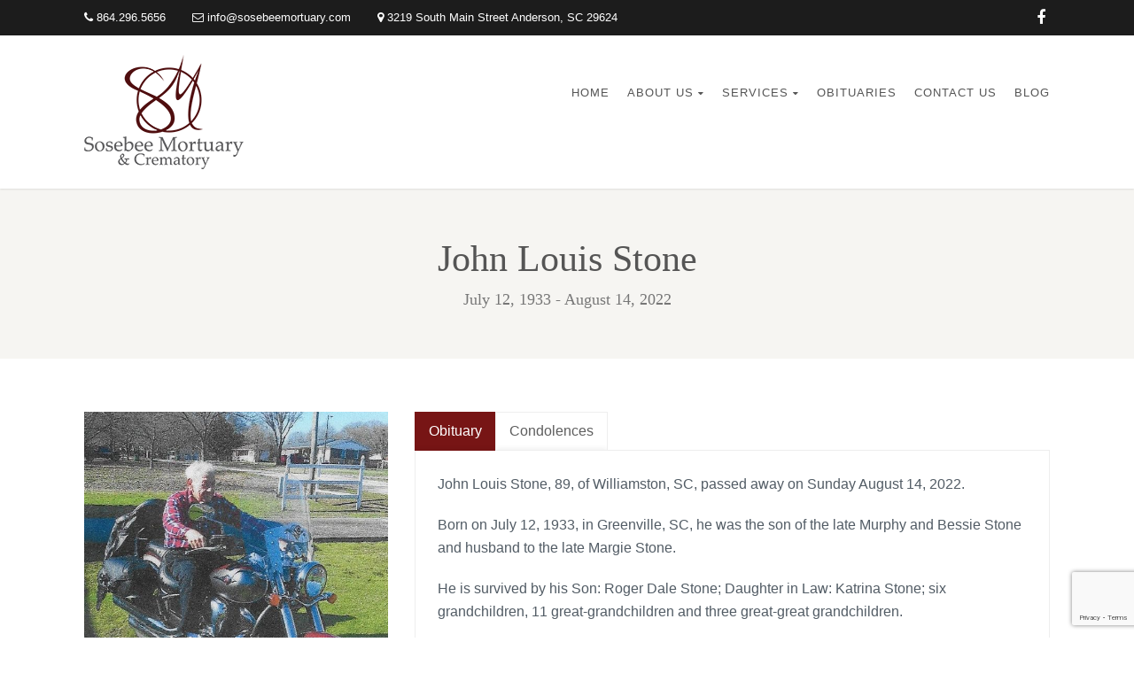

--- FILE ---
content_type: text/html; charset=UTF-8
request_url: https://sosebeemortuary.com/obituary/john-lewis-stone
body_size: 156269
content:
<!DOCTYPE html><html lang="en-US" class="no-js"><head><meta charset="UTF-8"><link rel="profile" href="http://gmpg.org/xfn/11"><link rel="pingback" href="https://sosebeemortuary.com/xmlrpc.php"><meta name="viewport" content="width=device-width, user-scalable=no, initial-scale=1.0, minimum-scale=1.0, maximum-scale=1.0"><meta name="format-detection" content="telephone=no"><meta name='robots' content='index, follow, max-image-preview:large, max-snippet:-1, max-video-preview:-1' /><title>John Louis Stone - Sosebee Mortuary</title><link rel="canonical" href="https://sosebeemortuary.com/obituary/john-lewis-stone" /><meta property="og:locale" content="en_US" /><meta property="og:type" content="article" /><meta property="og:title" content="John Louis Stone" /><meta property="og:description" content="John Louis Stone, 89, of Williamston, SC, passed away on Sunday August 14, 2022. Born on July 12, 1933, in Greenville, SC, he was the son of the late Murphy and Bessie Stone and husband to the late Margie Stone. He is survived by his Son: Roger Dale Stone; Daughter in Law: Katrina Stone; six grandchildren, 11 great-grandchildren and three great-great grandchildren. In addition to his wife and parents, he is preceded in death by Children: Elizabeth Thompson, Jimmy Stone, and Carolyn Stone;  Brothers: James and William Stone; Sister: Sara Cothren; and one grandchild. Funeral services will be held at 2pm on Saturday August 20, 2022, at Faith Memorial Tabernacle and will be officiated by Pastor David Peeks and Rev. Jeanette Stone. The family will receive friends from 1pm to 2pm prior to the service Saturday at the church. The family will be at the home of his son, Dale. The Sosebee Mortuary and Crematory South Chapel is assisting the family with the arrangements." /><meta property="og:url" content="https://sosebeemortuary.com/obituary/john-lewis-stone" /><meta property="og:site_name" content="Sosebee Mortuary" /><meta property="article:publisher" content="https://www.facebook.com/sosebeemortuary" /><meta property="article:modified_time" content="2022-08-19T13:01:38+00:00" /><meta property="og:image" content="https://sosebeemortuary.com/wp-content/uploads/2022/08/Stone-John-e1660769713643.jpg" /><meta property="og:image:width" content="584" /><meta property="og:image:height" content="642" /><meta property="og:image:type" content="image/jpeg" /><meta name="twitter:card" content="summary_large_image" /><meta name="twitter:label1" content="Est. reading time" /><meta name="twitter:data1" content="1 minute" /><style media="all">@keyframes wc-skeleton-shimmer{to{transform:translateX(100%)}}body.wc-block-product-gallery-modal-open,body.wc-modal--open{overflow:hidden}.wc-block-grid__products .wc-block-grid__product-image{display:block;position:relative;text-decoration:none}.wc-block-grid__products .wc-block-grid__product-image a{border:0;box-shadow:none;outline:0;text-decoration:none}.wc-block-grid__products .wc-block-grid__product-image img{height:auto;max-width:100%;width:100%}.wc-block-grid__products .wc-block-grid__product-image img[hidden]{display:none}.wc-block-grid__products .wc-block-grid__product-image img[alt=""]{border:1px solid #f2f2f2}.edit-post-visual-editor .editor-block-list__block .wc-block-grid__product-title,.editor-styles-wrapper .wc-block-grid__product-title,.wc-block-grid__product-title{color:inherit;display:block;font-family:inherit;font-size:inherit;font-weight:700;line-height:1.2;padding:0}.wc-block-grid__product-price{display:block}.wc-block-grid__product-price .wc-block-grid__product-price__regular{margin-right:.5em}.wc-block-grid__product-add-to-cart.wp-block-button{white-space:normal;word-break:break-word}.wc-block-grid__product-add-to-cart.wp-block-button .wp-block-button__link{display:inline-flex;font-size:1em;justify-content:center;text-align:center;white-space:normal;word-break:break-word}.wc-block-grid__product-add-to-cart.wp-block-button .wp-block-button__link.loading{opacity:.25}.wc-block-grid__product-add-to-cart.wp-block-button .wp-block-button__link.added:after{content:"";display:inline-block;font-family:WooCommerce;height:auto;margin-left:.5em;width:auto}.wc-block-grid__product-add-to-cart.wp-block-button .wp-block-button__link.loading:after{animation:spin 2s linear infinite;content:"";display:inline-block;font-family:WooCommerce;height:auto;margin-left:.5em;width:auto}.has-5-columns:not(.alignfull) .wc-block-grid__product-add-to-cart.wp-block-button .wp-block-button__link:after,.has-6-columns .wc-block-grid__product-add-to-cart.wp-block-button .wp-block-button__link:after,.has-7-columns .wc-block-grid__product-add-to-cart.wp-block-button .wp-block-button__link:after,.has-8-columns .wc-block-grid__product-add-to-cart.wp-block-button .wp-block-button__link:after,.has-9-columns .wc-block-grid__product-add-to-cart.wp-block-button .wp-block-button__link:after{content:"";margin:0}.wc-block-grid__product-rating,.wp-block-woocommerce-product-review-rating{display:block}.wc-block-grid__product-rating .star-rating,.wc-block-grid__product-rating .wc-block-grid__product-rating__stars,.wc-block-grid__product-rating .wc-block-product-review-rating__stars,.wp-block-woocommerce-product-review-rating .star-rating,.wp-block-woocommerce-product-review-rating .wc-block-grid__product-rating__stars,.wp-block-woocommerce-product-review-rating .wc-block-product-review-rating__stars{font-family:WooCommerce;font-size:1em;font-weight:400;height:1.618em;line-height:1.618;margin:0 auto;overflow:hidden;position:relative;text-align:left;width:5.3em}.wc-block-grid__product-rating .star-rating:before,.wc-block-grid__product-rating .wc-block-grid__product-rating__stars:before,.wc-block-grid__product-rating .wc-block-product-review-rating__stars:before,.wp-block-woocommerce-product-review-rating .star-rating:before,.wp-block-woocommerce-product-review-rating .wc-block-grid__product-rating__stars:before,.wp-block-woocommerce-product-review-rating .wc-block-product-review-rating__stars:before{content:"SSSSS";left:0;opacity:.5;position:absolute;right:0;top:0;white-space:nowrap}.wc-block-grid__product-rating .star-rating span,.wc-block-grid__product-rating .wc-block-grid__product-rating__stars span,.wc-block-grid__product-rating .wc-block-product-review-rating__stars span,.wp-block-woocommerce-product-review-rating .star-rating span,.wp-block-woocommerce-product-review-rating .wc-block-grid__product-rating__stars span,.wp-block-woocommerce-product-review-rating .wc-block-product-review-rating__stars span{left:0;overflow:hidden;padding-top:1.5em;position:absolute;right:0;top:0}.wc-block-grid__product-rating .star-rating span:before,.wc-block-grid__product-rating .wc-block-grid__product-rating__stars span:before,.wc-block-grid__product-rating .wc-block-product-review-rating__stars span:before,.wp-block-woocommerce-product-review-rating .star-rating span:before,.wp-block-woocommerce-product-review-rating .wc-block-grid__product-rating__stars span:before,.wp-block-woocommerce-product-review-rating .wc-block-product-review-rating__stars span:before{color:inherit;content:"SSSSS";left:0;position:absolute;right:0;top:0;white-space:nowrap}.wc-block-grid .wc-block-grid__product-onsale,.wc-block-grid__product-image .wc-block-grid__product-onsale{background:#fff;border:1px solid #43454b;border-radius:4px;color:#43454b;display:inline-block;font-size:.875em;font-weight:600;left:auto;padding:.25em .75em;position:absolute;right:4px;text-align:center;text-transform:uppercase;top:4px;width:auto;z-index:9}.wc-block-grid__product .wc-block-grid__product-image,.wc-block-grid__product .wc-block-grid__product-link{display:inline-block;position:relative}.wc-block-grid__product .wc-block-grid__product-image:not(.wc-block-components-product-image),.wc-block-grid__product .wc-block-grid__product-title{margin:0 0 12px}.wc-block-grid__product .wc-block-grid__product-add-to-cart,.wc-block-grid__product .wc-block-grid__product-onsale,.wc-block-grid__product .wc-block-grid__product-price,.wc-block-grid__product .wc-block-grid__product-rating{margin:0 auto 12px}.theme-twentysixteen .wc-block-grid .price ins{color:#77a464}.theme-twentynineteen .wc-block-grid__product{font-size:.88889em}.theme-twentynineteen .wc-block-components-product-sale-badge,.theme-twentynineteen .wc-block-components-product-title,.theme-twentynineteen .wc-block-grid__product-onsale,.theme-twentynineteen .wc-block-grid__product-title{font-family:-apple-system,BlinkMacSystemFont,Segoe UI,Roboto,Oxygen,Ubuntu,Cantarell,Fira Sans,Droid Sans,Helvetica Neue,sans-serif}.theme-twentynineteen .wc-block-grid__product-title:before{display:none}.theme-twentynineteen .wc-block-components-product-sale-badge,.theme-twentynineteen .wc-block-grid__product-onsale{line-height:1}.theme-twentynineteen .editor-styles-wrapper .wp-block-button .wp-block-button__link:not(.has-text-color){color:#fff}.theme-twentytwenty .wc-block-grid__product-link{color:#000}.theme-twentytwenty .wc-block-components-product-title,.theme-twentytwenty .wc-block-grid__product-title{color:#cd2653;font-family:-apple-system,blinkmacsystemfont,Helvetica Neue,helvetica,sans-serif;font-size:1em}.theme-twentytwenty .wp-block-columns .wc-block-components-product-title{margin-top:0}.theme-twentytwenty .wc-block-components-product-price .woocommerce-Price-amount,.theme-twentytwenty .wc-block-components-product-price__value,.theme-twentytwenty .wc-block-grid__product-price .woocommerce-Price-amount,.theme-twentytwenty .wc-block-grid__product-price__value{font-family:-apple-system,blinkmacsystemfont,Helvetica Neue,helvetica,sans-serif;font-size:.9em}.theme-twentytwenty .wc-block-components-product-price del,.theme-twentytwenty .wc-block-grid__product-price del{opacity:.7}.theme-twentytwenty .wc-block-components-product-price ins,.theme-twentytwenty .wc-block-grid__product-price ins{text-decoration:none}.theme-twentytwenty .star-rating,.theme-twentytwenty .wc-block-grid__product-rating{font-size:.7em}.theme-twentytwenty .star-rating .wc-block-components-product-rating__stars,.theme-twentytwenty .star-rating .wc-block-grid__product-rating__stars,.theme-twentytwenty .wc-block-grid__product-rating .wc-block-components-product-rating__stars,.theme-twentytwenty .wc-block-grid__product-rating .wc-block-grid__product-rating__stars{line-height:1}.theme-twentytwenty .wc-block-components-product-button>.wp-block-button__link,.theme-twentytwenty .wc-block-grid__product-add-to-cart>.wp-block-button__link{font-family:-apple-system,blinkmacsystemfont,Helvetica Neue,helvetica,sans-serif}.theme-twentytwenty .wc-block-components-product-sale-badge,.theme-twentytwenty .wc-block-grid__products .wc-block-grid__product-onsale{background:#cd2653;color:#fff;font-family:-apple-system,blinkmacsystemfont,Helvetica Neue,helvetica,sans-serif;font-weight:700;letter-spacing:-.02em;line-height:1.2;text-transform:uppercase}.theme-twentytwenty .wc-block-grid__products .wc-block-components-product-sale-badge{position:static}.theme-twentytwenty .wc-block-grid__products .wc-block-grid__product-image .wc-block-components-product-sale-badge{position:absolute}.theme-twentytwenty .wc-block-grid__products .wc-block-grid__product-onsale:not(.wc-block-components-product-sale-badge){position:absolute;right:4px;top:4px;z-index:1}.theme-twentytwenty .wc-block-active-filters__title,.theme-twentytwenty .wc-block-attribute-filter__title,.theme-twentytwenty .wc-block-price-filter__title,.theme-twentytwenty .wc-block-stock-filter__title{font-size:1em}.theme-twentytwenty .wc-block-active-filters .wc-block-active-filters__clear-all,.theme-twentytwenty .wc-block-grid__product-add-to-cart.wp-block-button .wp-block-button__link{font-size:.75em}@media only screen and (min-width:768px){.theme-twentytwenty .wc-block-grid__products .wc-block-grid__product-onsale{font-size:.875em;padding:.5em}}@media only screen and (min-width:1168px){.theme-twentytwenty .wc-block-grid__products .wc-block-grid__product-onsale{font-size:.875em;padding:.5em}}.theme-twentytwentytwo .wc-block-grid__product-add-to-cart .added_to_cart{display:block;margin-top:12px}.theme-twentytwentytwo .wc-block-components-product-price ins,.theme-twentytwentytwo .wc-block-grid__product-price ins{text-decoration:none}.screen-reader-text{clip:rect(1px,1px,1px,1px);word-wrap:normal!important;border:0;clip-path:inset(50%);height:1px;margin:-1px;overflow:hidden;overflow-wrap:normal!important;padding:0;position:absolute!important;width:1px}.screen-reader-text:focus{clip:auto!important;background-color:#fff;border-radius:3px;box-shadow:0 0 2px 2px rgba(0,0,0,.6);clip-path:none;color:#2b2d2f;display:block;font-size:.875rem;font-weight:700;height:auto;left:5px;line-height:normal;padding:15px 23px 14px;text-decoration:none;top:5px;width:auto;z-index:100000}.wp-block-group.woocommerce.product .up-sells.upsells.products{max-width:var(--wp--style--global--wide-size)}@keyframes wc-skeleton-shimmer{to{transform:translateX(100%)}}.wc-block-components-notice-banner{align-content:flex-start;align-items:stretch;background-color:#fff;border:1px solid #2f2f2f;border-radius:4px;box-sizing:border-box;color:#2f2f2f;display:flex;font-size:.875em;font-weight:400;gap:12px;line-height:1.5;margin:16px 0;padding:16px!important}.wc-block-components-notice-banner>.wc-block-components-notice-banner__content{align-self:center;flex-basis:100%;padding-right:16px;white-space:normal}.wc-block-components-notice-banner>.wc-block-components-notice-banner__content:last-child{padding-right:0}.wc-block-components-notice-banner>.wc-block-components-notice-banner__content .wc-block-components-notice-banner__summary{font-weight:600;margin:0 0 8px}.wc-block-components-notice-banner>.wc-block-components-notice-banner__content ol,.wc-block-components-notice-banner>.wc-block-components-notice-banner__content ul{margin:0 0 0 24px;padding:0}.wc-block-components-notice-banner>.wc-block-components-notice-banner__content ol li:after,.wc-block-components-notice-banner>.wc-block-components-notice-banner__content ul li:after{clear:both;content:"";display:block}.wc-block-components-notice-banner>.wc-block-components-notice-banner__content .wc-forward{appearance:none;background:transparent!important;border:0;color:#2f2f2f!important;float:right;margin:0;opacity:.7;padding:0!important;text-decoration-line:underline;text-underline-position:under;transition:all .2s ease-in-out}.wc-block-components-notice-banner>.wc-block-components-notice-banner__content .wc-forward:active,.wc-block-components-notice-banner>.wc-block-components-notice-banner__content .wc-forward:focus,.wc-block-components-notice-banner>.wc-block-components-notice-banner__content .wc-forward:hover{opacity:1;text-decoration:none}.wc-block-components-notice-banner>svg{fill:#fff;background-color:#2f2f2f;border-radius:50%;flex-grow:0;flex-shrink:0;height:100%;padding:2px}.wc-block-components-notice-banner>.wc-block-components-button{background:transparent none!important;border:0!important;box-shadow:none!important;color:#2f2f2f!important;flex:0 0 16px;height:16px!important;margin:6px 0 0 auto!important;min-height:auto!important;min-width:0!important;opacity:.6;outline:none!important;padding:0!important;width:16px!important}.wc-block-components-notice-banner>.wc-block-components-button>svg{margin:0!important}.wc-block-components-notice-banner>.wc-block-components-button:active,.wc-block-components-notice-banner>.wc-block-components-button:focus,.wc-block-components-notice-banner>.wc-block-components-button:hover{opacity:1}.wc-block-components-notice-banner>.wc-block-components-button:focus{outline:2px solid currentColor!important;outline-offset:0}.wc-block-components-notice-banner.is-error{background-color:#fff0f0;border-color:#cc1818}.wc-block-components-notice-banner.is-error>svg{background-color:#cc1818;transform:rotate(180deg)}.wc-block-components-notice-banner.is-warning{background-color:#fffbf4;border-color:#f0b849}.wc-block-components-notice-banner.is-warning>svg{background-color:#f0b849;transform:rotate(180deg)}.wc-block-components-notice-banner.is-success{background-color:#f4fff7;border-color:#4ab866}.wc-block-components-notice-banner.is-success>svg{background-color:#4ab866}.wc-block-components-notice-banner.is-info{background-color:#f4f8ff;border-color:#007cba}.wc-block-components-notice-banner.is-info>svg{background-color:#007cba}.wc-block-components-notice-banner:focus{outline-width:0}.wc-block-components-notice-banner:focus-visible{outline-style:solid;outline-width:2px}.woocommerce.wc-block-store-notices.alignwide{max-width:var(--wp--style--global--wide-size)}
.wpcf7 .screen-reader-response{position:absolute;overflow:hidden;clip:rect(1px,1px,1px,1px);clip-path:inset(50%);height:1px;width:1px;margin:-1px;padding:0;border:0;word-wrap:normal !important}.wpcf7 .hidden-fields-container{display:none}.wpcf7 form .wpcf7-response-output{margin:2em .5em 1em;padding:.2em 1em;border:2px solid #00a0d2}.wpcf7 form.init .wpcf7-response-output,.wpcf7 form.resetting .wpcf7-response-output,.wpcf7 form.submitting .wpcf7-response-output{display:none}.wpcf7 form.sent .wpcf7-response-output{border-color:#46b450}.wpcf7 form.failed .wpcf7-response-output,.wpcf7 form.aborted .wpcf7-response-output{border-color:#dc3232}.wpcf7 form.spam .wpcf7-response-output{border-color:#f56e28}.wpcf7 form.invalid .wpcf7-response-output,.wpcf7 form.unaccepted .wpcf7-response-output,.wpcf7 form.payment-required .wpcf7-response-output{border-color:#ffb900}.wpcf7-form-control-wrap{position:relative}.wpcf7-not-valid-tip{color:#dc3232;font-size:1em;font-weight:400;display:block}.use-floating-validation-tip .wpcf7-not-valid-tip{position:relative;top:-2ex;left:1em;z-index:100;border:1px solid #dc3232;background:#fff;padding:.2em .8em;width:24em}.wpcf7-list-item{display:inline-block;margin:0 0 0 1em}.wpcf7-list-item-label:before,.wpcf7-list-item-label:after{content:" "}.wpcf7-spinner{visibility:hidden;display:inline-block;background-color:#23282d;opacity:.75;width:24px;height:24px;border:none;border-radius:100%;padding:0;margin:0 24px;position:relative}form.submitting .wpcf7-spinner{visibility:visible}.wpcf7-spinner:before{content:'';position:absolute;background-color:#fbfbfc;top:4px;left:4px;width:6px;height:6px;border:none;border-radius:100%;transform-origin:8px 8px;animation-name:spin;animation-duration:1s;animation-timing-function:linear;animation-iteration-count:infinite}@media (prefers-reduced-motion:reduce){.wpcf7-spinner:before{animation-name:blink;animation-duration:2s}}@keyframes spin{from{transform:rotate(0deg)}to{transform:rotate(360deg)}}@keyframes blink{from{opacity:0}50%{opacity:1}to{opacity:0}}.wpcf7 [inert]{opacity:.5}.wpcf7 input[type=file]{cursor:pointer}.wpcf7 input[type=file]:disabled{cursor:default}.wpcf7 .wpcf7-submit:disabled{cursor:not-allowed}.wpcf7 input[type=url],.wpcf7 input[type=email],.wpcf7 input[type=tel]{direction:ltr}.wpcf7-reflection>output{display:list-item;list-style:none}.wpcf7-reflection>output[hidden]{display:none}
:root{--woocommerce:#720eec;--wc-green:#7ad03a;--wc-red:#a00;--wc-orange:#ffba00;--wc-blue:#2ea2cc;--wc-primary:#720eec;--wc-primary-text:#fcfbfe;--wc-secondary:#e9e6ed;--wc-secondary-text:#515151;--wc-highlight:#958e09;--wc-highligh-text:#fff;--wc-content-bg:#fff;--wc-subtext:#767676;--wc-form-border-color:rgba(32,7,7,.8);--wc-form-border-radius:4px;--wc-form-border-width:1px}.woocommerce .woocommerce-error .button,.woocommerce .woocommerce-info .button,.woocommerce .woocommerce-message .button,.woocommerce-page .woocommerce-error .button,.woocommerce-page .woocommerce-info .button,.woocommerce-page .woocommerce-message .button{float:right}.woocommerce .col2-set,.woocommerce-page .col2-set{width:100%}.woocommerce .col2-set:after,.woocommerce .col2-set:before,.woocommerce-page .col2-set:after,.woocommerce-page .col2-set:before{content:" ";display:table}.woocommerce .col2-set:after,.woocommerce-page .col2-set:after{clear:both}.woocommerce .col2-set .col-1,.woocommerce-page .col2-set .col-1{float:left;width:48%}.woocommerce .col2-set .col-2,.woocommerce-page .col2-set .col-2{float:right;width:48%}.woocommerce img,.woocommerce-page img{height:auto;max-width:100%}.woocommerce #content div.product div.images,.woocommerce div.product div.images,.woocommerce-page #content div.product div.images,.woocommerce-page div.product div.images{float:left;width:48%}.woocommerce #content div.product div.thumbnails:after,.woocommerce #content div.product div.thumbnails:before,.woocommerce div.product div.thumbnails:after,.woocommerce div.product div.thumbnails:before,.woocommerce-page #content div.product div.thumbnails:after,.woocommerce-page #content div.product div.thumbnails:before,.woocommerce-page div.product div.thumbnails:after,.woocommerce-page div.product div.thumbnails:before{content:" ";display:table}.woocommerce #content div.product div.thumbnails:after,.woocommerce div.product div.thumbnails:after,.woocommerce-page #content div.product div.thumbnails:after,.woocommerce-page div.product div.thumbnails:after{clear:both}.woocommerce #content div.product div.thumbnails a,.woocommerce div.product div.thumbnails a,.woocommerce-page #content div.product div.thumbnails a,.woocommerce-page div.product div.thumbnails a{float:left;width:30.75%;margin-right:3.8%;margin-bottom:1em}.woocommerce #content div.product div.thumbnails a.last,.woocommerce div.product div.thumbnails a.last,.woocommerce-page #content div.product div.thumbnails a.last,.woocommerce-page div.product div.thumbnails a.last{margin-right:0}.woocommerce #content div.product div.thumbnails a.first,.woocommerce div.product div.thumbnails a.first,.woocommerce-page #content div.product div.thumbnails a.first,.woocommerce-page div.product div.thumbnails a.first{clear:both}.woocommerce #content div.product div.thumbnails.columns-1 a,.woocommerce div.product div.thumbnails.columns-1 a,.woocommerce-page #content div.product div.thumbnails.columns-1 a,.woocommerce-page div.product div.thumbnails.columns-1 a{width:100%;margin-right:0;float:none}.woocommerce #content div.product div.thumbnails.columns-2 a,.woocommerce div.product div.thumbnails.columns-2 a,.woocommerce-page #content div.product div.thumbnails.columns-2 a,.woocommerce-page div.product div.thumbnails.columns-2 a{width:48%}.woocommerce #content div.product div.thumbnails.columns-4 a,.woocommerce div.product div.thumbnails.columns-4 a,.woocommerce-page #content div.product div.thumbnails.columns-4 a,.woocommerce-page div.product div.thumbnails.columns-4 a{width:22.05%}.woocommerce #content div.product div.thumbnails.columns-5 a,.woocommerce div.product div.thumbnails.columns-5 a,.woocommerce-page #content div.product div.thumbnails.columns-5 a,.woocommerce-page div.product div.thumbnails.columns-5 a{width:16.9%}.woocommerce #content div.product div.summary,.woocommerce div.product div.summary,.woocommerce-page #content div.product div.summary,.woocommerce-page div.product div.summary{float:right;width:48%;clear:none}.woocommerce #content div.product .woocommerce-tabs,.woocommerce div.product .woocommerce-tabs,.woocommerce-page #content div.product .woocommerce-tabs,.woocommerce-page div.product .woocommerce-tabs{clear:both}.woocommerce #content div.product .woocommerce-tabs ul.tabs:after,.woocommerce #content div.product .woocommerce-tabs ul.tabs:before,.woocommerce div.product .woocommerce-tabs ul.tabs:after,.woocommerce div.product .woocommerce-tabs ul.tabs:before,.woocommerce-page #content div.product .woocommerce-tabs ul.tabs:after,.woocommerce-page #content div.product .woocommerce-tabs ul.tabs:before,.woocommerce-page div.product .woocommerce-tabs ul.tabs:after,.woocommerce-page div.product .woocommerce-tabs ul.tabs:before{content:" ";display:table}.woocommerce #content div.product .woocommerce-tabs ul.tabs:after,.woocommerce div.product .woocommerce-tabs ul.tabs:after,.woocommerce-page #content div.product .woocommerce-tabs ul.tabs:after,.woocommerce-page div.product .woocommerce-tabs ul.tabs:after{clear:both}.woocommerce #content div.product .woocommerce-tabs ul.tabs li,.woocommerce div.product .woocommerce-tabs ul.tabs li,.woocommerce-page #content div.product .woocommerce-tabs ul.tabs li,.woocommerce-page div.product .woocommerce-tabs ul.tabs li{display:inline-block}.woocommerce #content div.product #reviews .comment:after,.woocommerce #content div.product #reviews .comment:before,.woocommerce div.product #reviews .comment:after,.woocommerce div.product #reviews .comment:before,.woocommerce-page #content div.product #reviews .comment:after,.woocommerce-page #content div.product #reviews .comment:before,.woocommerce-page div.product #reviews .comment:after,.woocommerce-page div.product #reviews .comment:before{content:" ";display:table}.woocommerce #content div.product #reviews .comment:after,.woocommerce div.product #reviews .comment:after,.woocommerce-page #content div.product #reviews .comment:after,.woocommerce-page div.product #reviews .comment:after{clear:both}.woocommerce #content div.product #reviews .comment img,.woocommerce div.product #reviews .comment img,.woocommerce-page #content div.product #reviews .comment img,.woocommerce-page div.product #reviews .comment img{float:right;height:auto}.woocommerce ul.products,.woocommerce-page ul.products{clear:both}.woocommerce ul.products:after,.woocommerce ul.products:before,.woocommerce-page ul.products:after,.woocommerce-page ul.products:before{content:" ";display:table}.woocommerce ul.products:after,.woocommerce-page ul.products:after{clear:both}.woocommerce ul.products li.product,.woocommerce-page ul.products li.product{float:left;margin:0 3.8% 2.992em 0;padding:0;position:relative;width:22.05%;margin-left:0}.woocommerce ul.products li.first,.woocommerce-page ul.products li.first{clear:both}.woocommerce ul.products li.last,.woocommerce-page ul.products li.last{margin-right:0}.woocommerce ul.products.columns-1 li.product,.woocommerce-page ul.products.columns-1 li.product{width:100%;margin-right:0}.woocommerce ul.products.columns-2 li.product,.woocommerce-page ul.products.columns-2 li.product{width:48%}.woocommerce ul.products.columns-3 li.product,.woocommerce-page ul.products.columns-3 li.product{width:30.75%}.woocommerce ul.products.columns-5 li.product,.woocommerce-page ul.products.columns-5 li.product{width:16.95%}.woocommerce ul.products.columns-6 li.product,.woocommerce-page ul.products.columns-6 li.product{width:13.5%}.woocommerce-page.columns-1 ul.products li.product,.woocommerce.columns-1 ul.products li.product{width:100%;margin-right:0}.woocommerce-page.columns-2 ul.products li.product,.woocommerce.columns-2 ul.products li.product{width:48%}.woocommerce-page.columns-3 ul.products li.product,.woocommerce.columns-3 ul.products li.product{width:30.75%}.woocommerce-page.columns-5 ul.products li.product,.woocommerce.columns-5 ul.products li.product{width:16.95%}.woocommerce-page.columns-6 ul.products li.product,.woocommerce.columns-6 ul.products li.product{width:13.5%}.woocommerce .woocommerce-result-count,.woocommerce-page .woocommerce-result-count{float:left}.woocommerce .woocommerce-ordering,.woocommerce-page .woocommerce-ordering{float:right}.woocommerce .woocommerce-pagination ul.page-numbers:after,.woocommerce .woocommerce-pagination ul.page-numbers:before,.woocommerce-page .woocommerce-pagination ul.page-numbers:after,.woocommerce-page .woocommerce-pagination ul.page-numbers:before{content:" ";display:table}.woocommerce .woocommerce-pagination ul.page-numbers:after,.woocommerce-page .woocommerce-pagination ul.page-numbers:after{clear:both}.woocommerce .woocommerce-pagination ul.page-numbers li,.woocommerce-page .woocommerce-pagination ul.page-numbers li{display:inline-block}.woocommerce #content table.cart img,.woocommerce table.cart img,.woocommerce-page #content table.cart img,.woocommerce-page table.cart img{height:auto}.woocommerce #content table.cart td.actions,.woocommerce table.cart td.actions,.woocommerce-page #content table.cart td.actions,.woocommerce-page table.cart td.actions{text-align:right}.woocommerce #content table.cart td.actions .input-text,.woocommerce table.cart td.actions .input-text,.woocommerce-page #content table.cart td.actions .input-text,.woocommerce-page table.cart td.actions .input-text{width:80px}.woocommerce #content table.cart td.actions .coupon,.woocommerce table.cart td.actions .coupon,.woocommerce-page #content table.cart td.actions .coupon,.woocommerce-page table.cart td.actions .coupon{float:left}.woocommerce .cart-collaterals,.woocommerce-page .cart-collaterals{width:100%}.woocommerce .cart-collaterals:after,.woocommerce .cart-collaterals:before,.woocommerce-page .cart-collaterals:after,.woocommerce-page .cart-collaterals:before{content:" ";display:table}.woocommerce .cart-collaterals:after,.woocommerce-page .cart-collaterals:after{clear:both}.woocommerce .cart-collaterals .related,.woocommerce-page .cart-collaterals .related{width:30.75%;float:left}.woocommerce .cart-collaterals .cross-sells,.woocommerce-page .cart-collaterals .cross-sells{width:48%;float:left}.woocommerce .cart-collaterals .cross-sells ul.products,.woocommerce-page .cart-collaterals .cross-sells ul.products{float:none}.woocommerce .cart-collaterals .cross-sells ul.products li,.woocommerce-page .cart-collaterals .cross-sells ul.products li{width:48%}.woocommerce .cart-collaterals .shipping_calculator,.woocommerce-page .cart-collaterals .shipping_calculator{width:48%;clear:right;float:right}.woocommerce .cart-collaterals .shipping_calculator:after,.woocommerce .cart-collaterals .shipping_calculator:before,.woocommerce-page .cart-collaterals .shipping_calculator:after,.woocommerce-page .cart-collaterals .shipping_calculator:before{content:" ";display:table}.woocommerce .cart-collaterals .shipping_calculator:after,.woocommerce-page .cart-collaterals .shipping_calculator:after{clear:both}.woocommerce .cart-collaterals .shipping_calculator .col2-set .col-1,.woocommerce .cart-collaterals .shipping_calculator .col2-set .col-2,.woocommerce-page .cart-collaterals .shipping_calculator .col2-set .col-1,.woocommerce-page .cart-collaterals .shipping_calculator .col2-set .col-2{width:47%}.woocommerce .cart-collaterals .cart_totals,.woocommerce-page .cart-collaterals .cart_totals{float:right;width:48%}.woocommerce ul.cart_list li:after,.woocommerce ul.cart_list li:before,.woocommerce ul.product_list_widget li:after,.woocommerce ul.product_list_widget li:before,.woocommerce-page ul.cart_list li:after,.woocommerce-page ul.cart_list li:before,.woocommerce-page ul.product_list_widget li:after,.woocommerce-page ul.product_list_widget li:before{content:" ";display:table}.woocommerce ul.cart_list li:after,.woocommerce ul.product_list_widget li:after,.woocommerce-page ul.cart_list li:after,.woocommerce-page ul.product_list_widget li:after{clear:both}.woocommerce ul.cart_list li img,.woocommerce ul.product_list_widget li img,.woocommerce-page ul.cart_list li img,.woocommerce-page ul.product_list_widget li img{float:right;height:auto}.woocommerce form .form-row:after,.woocommerce form .form-row:before,.woocommerce-page form .form-row:after,.woocommerce-page form .form-row:before{content:" ";display:table}.woocommerce form .form-row:after,.woocommerce-page form .form-row:after{clear:both}.woocommerce form .form-row label,.woocommerce-page form .form-row label{display:block}.woocommerce form .form-row label.checkbox,.woocommerce-page form .form-row label.checkbox{display:inline}.woocommerce form .form-row select,.woocommerce-page form .form-row select{width:100%}.woocommerce form .form-row .input-text,.woocommerce-page form .form-row .input-text{box-sizing:border-box;width:100%}.woocommerce form .form-row-first,.woocommerce form .form-row-last,.woocommerce-page form .form-row-first,.woocommerce-page form .form-row-last{width:47%;overflow:visible}.woocommerce form .form-row-first,.woocommerce-page form .form-row-first{float:left}.woocommerce form .form-row-last,.woocommerce-page form .form-row-last{float:right}.woocommerce form .form-row-wide,.woocommerce-page form .form-row-wide{clear:both}.woocommerce form .password-input,.woocommerce-page form .password-input{display:flex;flex-direction:column;justify-content:center;position:relative}.woocommerce form .password-input input[type=password],.woocommerce-page form .password-input input[type=password]{padding-right:2.5rem}.woocommerce form .password-input input::-ms-reveal,.woocommerce-page form .password-input input::-ms-reveal{display:none}.woocommerce form .show-password-input,.woocommerce-page form .show-password-input{background-color:transparent;border-radius:0;border:0;color:var(--wc-form-color-text,#000);cursor:pointer;font-size:inherit;line-height:inherit;margin:0;padding:0;position:absolute;right:.7em;text-decoration:none;top:50%;transform:translateY(-50%);-moz-osx-font-smoothing:inherit;-webkit-appearance:none;-webkit-font-smoothing:inherit}.woocommerce form .show-password-input:before,.woocommerce-page form .show-password-input:before{background-repeat:no-repeat;background-size:cover;background-image:url('data:image/svg+xml,<svg width="20" height="20" viewBox="0 0 20 20" fill="none" xmlns="http://www.w3.org/2000/svg"><path d="M17.3 3.3C16.9 2.9 16.2 2.9 15.7 3.3L13.3 5.7C12.2437 5.3079 11.1267 5.1048 10 5.1C6.2 5.2 2.8 7.2 1 10.5C1.2 10.9 1.5 11.3 1.8 11.7C2.6 12.8 3.6 13.7 4.7 14.4L3 16.1C2.6 16.5 2.5 17.2 3 17.7C3.4 18.1 4.1 18.2 4.6 17.7L17.3 4.9C17.7 4.4 17.7 3.7 17.3 3.3ZM6.7 12.3L5.4 13.6C4.2 12.9 3.1 11.9 2.3 10.7C3.5 9 5.1 7.8 7 7.2C5.7 8.6 5.6 10.8 6.7 12.3ZM10.1 9C9.6 8.5 9.7 7.7 10.2 7.2C10.7 6.8 11.4 6.8 11.9 7.2L10.1 9ZM18.3 9.5C17.8 8.8 17.2 8.1 16.5 7.6L15.5 8.6C16.3 9.2 17 9.9 17.6 10.8C15.9 13.4 13 15 9.9 15H9.1L8.1 16C8.8 15.9 9.4 16 10 16C13.3 16 16.4 14.4 18.3 11.7C18.6 11.3 18.8 10.9 19.1 10.5C18.8 10.2 18.6 9.8 18.3 9.5ZM14 10L10 14C12.2 14 14 12.2 14 10Z" fill="%23111111"/></svg>');content:"";display:block;height:22px;width:22px}.woocommerce form .show-password-input.display-password:before,.woocommerce-page form .show-password-input.display-password:before{background-image:url('data:image/svg+xml,<svg width="20" height="20" viewBox="0 0 20 20" fill="none" xmlns="http://www.w3.org/2000/svg"><path d="M18.3 9.49999C15 4.89999 8.50002 3.79999 3.90002 7.19999C2.70002 8.09999 1.70002 9.29999 0.900024 10.6C1.10002 11 1.40002 11.4 1.70002 11.8C5.00002 16.4 11.3 17.4 15.9 14.2C16.8 13.5 17.6 12.8 18.3 11.8C18.6 11.4 18.8 11 19.1 10.6C18.8 10.2 18.6 9.79999 18.3 9.49999ZM10.1 7.19999C10.6 6.69999 11.4 6.69999 11.9 7.19999C12.4 7.69999 12.4 8.49999 11.9 8.99999C11.4 9.49999 10.6 9.49999 10.1 8.99999C9.60003 8.49999 9.60003 7.69999 10.1 7.19999ZM10 14.9C6.90002 14.9 4.00002 13.3 2.30002 10.7C3.50002 8.99999 5.10002 7.79999 7.00002 7.19999C6.30002 7.99999 6.00002 8.89999 6.00002 9.89999C6.00002 12.1 7.70002 14 10 14C12.2 14 14.1 12.3 14.1 9.99999V9.89999C14.1 8.89999 13.7 7.89999 13 7.19999C14.9 7.79999 16.5 8.99999 17.7 10.7C16 13.3 13.1 14.9 10 14.9Z" fill="%23111111"/></svg>')}.woocommerce #payment .form-row select,.woocommerce-page #payment .form-row select{width:auto}.woocommerce #payment .terms,.woocommerce #payment .wc-terms-and-conditions,.woocommerce-page #payment .terms,.woocommerce-page #payment .wc-terms-and-conditions{text-align:left;padding:0 1em 0 0;float:left}.woocommerce #payment #place_order,.woocommerce-page #payment #place_order{float:right}.woocommerce .woocommerce-billing-fields:after,.woocommerce .woocommerce-billing-fields:before,.woocommerce .woocommerce-shipping-fields:after,.woocommerce .woocommerce-shipping-fields:before,.woocommerce-page .woocommerce-billing-fields:after,.woocommerce-page .woocommerce-billing-fields:before,.woocommerce-page .woocommerce-shipping-fields:after,.woocommerce-page .woocommerce-shipping-fields:before{content:" ";display:table}.woocommerce .woocommerce-billing-fields:after,.woocommerce .woocommerce-shipping-fields:after,.woocommerce-page .woocommerce-billing-fields:after,.woocommerce-page .woocommerce-shipping-fields:after{clear:both}.woocommerce .woocommerce-terms-and-conditions,.woocommerce-page .woocommerce-terms-and-conditions{margin-bottom:1.618em;padding:1.618em}.woocommerce .woocommerce-oembed,.woocommerce-page .woocommerce-oembed{position:relative}.woocommerce-account .woocommerce-MyAccount-navigation{float:left;width:30%}.woocommerce-account .woocommerce-MyAccount-content{float:right;width:68%}.woocommerce-account .woocommerce-MyAccount-content mark{background-color:transparent;color:inherit;font-weight:700}.woocommerce-page.left-sidebar #content.twentyeleven{width:58.4%;margin:0 7.6%;float:right}.woocommerce-page.right-sidebar #content.twentyeleven{margin:0 7.6%;width:58.4%;float:left}.twentyfourteen .tfwc{padding:12px 10px 0;max-width:474px;margin:0 auto}.twentyfourteen .tfwc .product .entry-summary{padding:0!important;margin:0 0 1.618em!important}.twentyfourteen .tfwc div.product.hentry.has-post-thumbnail{margin-top:0}@media screen and (min-width:673px){.twentyfourteen .tfwc{padding-right:30px;padding-left:30px}}@media screen and (min-width:1040px){.twentyfourteen .tfwc{padding-right:15px;padding-left:15px}}@media screen and (min-width:1110px){.twentyfourteen .tfwc{padding-right:30px;padding-left:30px}}@media screen and (min-width:1218px){.twentyfourteen .tfwc{margin-right:54px}.full-width .twentyfourteen .tfwc{margin-right:auto}}.twentyfifteen .t15wc{padding-left:7.6923%;padding-right:7.6923%;padding-top:7.6923%;margin-bottom:7.6923%;background:#fff;box-shadow:0 0 1px rgba(0,0,0,.15)}.twentyfifteen .t15wc .page-title{margin-left:0}@media screen and (min-width:38.75em){.twentyfifteen .t15wc{margin-right:7.6923%;margin-left:7.6923%;margin-top:8.3333%}}@media screen and (min-width:59.6875em){.twentyfifteen .t15wc{margin-left:8.3333%;margin-right:8.3333%;padding:10%}.single-product .twentyfifteen .entry-summary{padding:0!important}}.twentysixteen .site-main{margin-right:7.6923%;margin-left:7.6923%}.twentysixteen .entry-summary{margin-right:0;margin-left:0}#content .twentysixteen div.product div.images,#content .twentysixteen div.product div.summary{width:46.42857%}@media screen and (min-width:44.375em){.twentysixteen .site-main{margin-right:23.0769%}}@media screen and (min-width:56.875em){.twentysixteen .site-main{margin-right:0;margin-left:0}.no-sidebar .twentysixteen .site-main{margin-right:15%;margin-left:15%}.no-sidebar .twentysixteen .entry-summary{margin-right:0;margin-left:0}}.rtl .woocommerce .col2-set .col-1,.rtl .woocommerce-page .col2-set .col-1{float:right}.rtl .woocommerce .col2-set .col-2,.rtl .woocommerce-page .col2-set .col-2{float:left}
@charset "UTF-8";:root{--woocommerce:#720eec;--wc-green:#7ad03a;--wc-red:#a00;--wc-orange:#ffba00;--wc-blue:#2ea2cc;--wc-primary:#720eec;--wc-primary-text:#fcfbfe;--wc-secondary:#e9e6ed;--wc-secondary-text:#515151;--wc-highlight:#958e09;--wc-highligh-text:#fff;--wc-content-bg:#fff;--wc-subtext:#767676;--wc-form-border-color:rgba(32,7,7,.8);--wc-form-border-radius:4px;--wc-form-border-width:1px}@keyframes spin{100%{transform:rotate(360deg)}}@font-face{font-family:star;src:url(//sosebeemortuary.com/wp-content/plugins/woocommerce/assets/css/../fonts/WooCommerce.woff2) format("woff2"),url(//sosebeemortuary.com/wp-content/plugins/woocommerce/assets/css/../fonts/WooCommerce.woff) format("woff"),url(//sosebeemortuary.com/wp-content/plugins/woocommerce/assets/css/../fonts/WooCommerce.ttf) format("truetype");font-weight:400;font-style:normal}@font-face{font-family:WooCommerce;src:url(//sosebeemortuary.com/wp-content/plugins/woocommerce/assets/css/../fonts/WooCommerce.woff2) format("woff2"),url(//sosebeemortuary.com/wp-content/plugins/woocommerce/assets/css/../fonts/WooCommerce.woff) format("woff"),url(//sosebeemortuary.com/wp-content/plugins/woocommerce/assets/css/../fonts/WooCommerce.ttf) format("truetype");font-weight:400;font-style:normal}.woocommerce form .form-row{padding:3px;margin:0 0 6px}.woocommerce form .form-row [placeholder]:focus::-webkit-input-placeholder{-webkit-transition:opacity .5s .5s ease;transition:opacity .5s .5s ease;opacity:0}.woocommerce form .form-row label{line-height:2}.woocommerce form .form-row label.hidden{visibility:hidden}.woocommerce form .form-row label.inline{display:inline}.woocommerce form .form-row .woocommerce-input-wrapper .description{background:#1e85be;color:#fff;border-radius:3px;padding:1em;margin:.5em 0 0;clear:both;display:none;position:relative}.woocommerce form .form-row .woocommerce-input-wrapper .description a{color:#fff;text-decoration:underline;border:0;box-shadow:none}.woocommerce form .form-row .woocommerce-input-wrapper .description:before{left:50%;top:0;margin-top:-4px;transform:translateX(-50%) rotate(180deg);content:"";position:absolute;border-width:4px 6px 0;border-style:solid;border-color:#1e85be transparent transparent;z-index:100;display:block}.woocommerce form .form-row .input-checkbox{display:inline;margin:-2px 8px 0 0;text-align:center;vertical-align:middle}.woocommerce form .form-row .input-text,.woocommerce form .form-row select{font-family:inherit;font-weight:400;letter-spacing:normal;padding:.5em;display:block;background-color:var(--wc-form-color-background,#fff);border:var(--wc-form-border-width) solid var(--wc-form-border-color);border-radius:var(--wc-form-border-radius);color:var(--wc-form-color-text,#000);box-sizing:border-box;width:100%;margin:0;line-height:normal;height:auto}.woocommerce form .form-row .input-text:focus,.woocommerce form .form-row select:focus{border-color:currentColor}.woocommerce form .form-row select{cursor:pointer;appearance:none;padding-right:3em;background-image:url([data-uri]);background-repeat:no-repeat;background-size:16px;background-position:calc(100% - .5em) 50%}.woocommerce form .form-row textarea{height:4em;line-height:1.5;box-shadow:none}.woocommerce form .form-row .required{color:var(--wc-red);font-weight:700;border:0!important;text-decoration:none;visibility:hidden}.woocommerce form .form-row .optional{visibility:visible}.woocommerce form .form-row.woocommerce-invalid label{color:var(--wc-red)}.woocommerce form .form-row.woocommerce-invalid input.input-text,.woocommerce form .form-row.woocommerce-invalid select{border-color:var(--wc-red)}.woocommerce form .form-row.woocommerce-invalid .select2-container:not(.select2-container--open) .select2-selection{border-color:var(--wc-red)}.woocommerce form .form-row.woocommerce-validated input.input-text,.woocommerce form .form-row.woocommerce-validated select{border-color:var(--wc-green)}.woocommerce form .form-row.woocommerce-validated .select2-container:not(.select2-container--open) .select2-selection{border-color:var(--wc-green)}.woocommerce form .form-row ::-webkit-input-placeholder{line-height:normal}.woocommerce form .form-row :-moz-placeholder{line-height:normal}.woocommerce form .form-row :-ms-input-placeholder{line-height:normal}.select2-container{width:100%}.select2-container .select2-selection--single{height:auto}.select2-container .select2-selection--single .select2-selection__rendered{padding:.5em;line-height:normal;box-sizing:border-box;color:var(--wc-form-color-text,#444);font-weight:400}.select2-container .select2-selection--single .select2-selection__placeholder{color:#999}.select2-container .select2-selection--single .select2-selection__arrow{position:absolute;top:2px;right:.5em;height:100%;width:16px}.select2-container .select2-selection--single .select2-selection__arrow b{border:none;display:block;background:url([data-uri]) no-repeat;background-size:16px;width:16px;height:16px;position:absolute;top:50%;left:0;margin:-8px 0 0}.select2-container .select2-dropdown,.select2-container .select2-selection{background-color:var(--wc-form-color-background,#fff);border:var(--wc-form-border-width,1px) solid var(--wc-form-border-color,#aaa);border-radius:var(--wc-form-border-radius,4px)}.select2-container.select2-container--open .select2-dropdown--above{border-bottom:none;border-bottom-left-radius:0;border-bottom-right-radius:0}.select2-container.select2-container--open .select2-dropdown--below{border-top:none;border-top-left-radius:0;border-top-right-radius:0}.select2-results__options{list-style:none;margin:0;padding:0}.select2-results__option{margin:0}.woocommerce-store-notice,p.demo_store{position:absolute;top:0;left:0;right:0;margin:0;width:100%;font-size:1em;padding:1em 0;text-align:center;background-color:#720eec;color:#fcfbfe;z-index:99998;box-shadow:0 1px 1em rgba(0,0,0,.2);display:none}.woocommerce-store-notice a,p.demo_store a{color:#fcfbfe;text-decoration:underline}.screen-reader-text{clip:rect(1px,1px,1px,1px);height:1px;overflow:hidden;position:absolute!important;width:1px;word-wrap:normal!important}.admin-bar p.demo_store{top:32px}.clear{clear:both}.woocommerce .blockUI.blockOverlay{position:relative}.woocommerce .blockUI.blockOverlay:before{height:1em;width:1em;display:block;position:absolute;top:50%;left:50%;margin-left:-.5em;margin-top:-.5em;content:"";animation:spin 1s ease-in-out infinite;background:url(//sosebeemortuary.com/wp-content/plugins/woocommerce/assets/css/../images/icons/loader.svg) center center;background-size:cover;line-height:1;text-align:center;font-size:2em;color:rgba(0,0,0,.75)}.woocommerce .loader:before{height:1em;width:1em;display:block;position:absolute;top:50%;left:50%;margin-left:-.5em;margin-top:-.5em;content:"";animation:spin 1s ease-in-out infinite;background:url(//sosebeemortuary.com/wp-content/plugins/woocommerce/assets/css/../images/icons/loader.svg) center center;background-size:cover;line-height:1;text-align:center;font-size:2em;color:rgba(0,0,0,.75)}.woocommerce a.remove{display:block;font-size:1.5em;height:1em;width:1em;text-align:center;line-height:1;border-radius:100%;color:var(--wc-red)!important;text-decoration:none;font-weight:700;border:0}.woocommerce a.remove:hover{color:#fff!important;background:var(--wc-red)}.woocommerce small.note{display:block;color:#767676;font-size:.857em;margin-top:10px}.woocommerce .woocommerce-breadcrumb{margin:0 0 1em;padding:0}.woocommerce .woocommerce-breadcrumb:after,.woocommerce .woocommerce-breadcrumb:before{content:" ";display:table}.woocommerce .woocommerce-breadcrumb:after{clear:both}.woocommerce .quantity .qty{width:3.631em;text-align:center}.woocommerce div.product{margin-bottom:0;position:relative}.woocommerce div.product .product_title{clear:none;margin-top:0;padding:0}.woocommerce div.product p.price ins,.woocommerce div.product span.price ins{background:inherit;font-weight:700;display:inline-block}.woocommerce div.product p.price del,.woocommerce div.product span.price del{opacity:.7;display:inline-block}.woocommerce div.product p.stock{font-size:.92em}.woocommerce div.product .woocommerce-product-rating{margin-bottom:1.618em}.woocommerce div.product div.images{margin-bottom:2em}.woocommerce div.product div.images img{display:block;width:100%;height:auto;box-shadow:none}.woocommerce div.product div.images div.thumbnails{padding-top:1em}.woocommerce div.product div.images.woocommerce-product-gallery{position:relative}.woocommerce div.product div.images .woocommerce-product-gallery__wrapper{transition:all cubic-bezier(.795,-.035,0,1) .5s;margin:0;padding:0}.woocommerce div.product div.images .woocommerce-product-gallery__wrapper .zoomImg{background-color:#fff;opacity:0}.woocommerce div.product div.images .woocommerce-product-gallery__image--placeholder{border:1px solid #f2f2f2}.woocommerce div.product div.images .woocommerce-product-gallery__image:nth-child(n+2){width:25%;display:inline-block}.woocommerce div.product div.images .woocommerce-product-gallery__image a{display:block;outline-offset:-2px}.woocommerce div.product div.images .woocommerce-product-gallery__trigger{background:#fff;border:none;box-sizing:content-box;border-radius:100%;cursor:pointer;font-size:2em;height:36px;padding:0;position:absolute;right:.5em;text-indent:-9999px;top:.5em;width:36px;z-index:99}.woocommerce div.product div.images .woocommerce-product-gallery__trigger:before{border:2px solid #000;border-radius:100%;box-sizing:content-box;content:"";display:block;height:10px;left:9px;top:9px;position:absolute;width:10px}.woocommerce div.product div.images .woocommerce-product-gallery__trigger:after{background:#000;border-radius:6px;box-sizing:content-box;content:"";display:block;height:8px;left:22px;position:absolute;top:19px;transform:rotate(-45deg);width:2px}.woocommerce div.product div.images .woocommerce-product-gallery__trigger span[aria-hidden=true]{border:0;clip-path:inset(50%);height:1px;left:50%;margin:-1px;overflow:hidden;position:absolute;top:50%;width:1px}.woocommerce div.product div.images .flex-control-thumbs{overflow:hidden;zoom:1;margin:0;padding:0}.woocommerce div.product div.images .flex-control-thumbs li{width:25%;float:left;margin:0;list-style:none}.woocommerce div.product div.images .flex-control-thumbs li img{cursor:pointer;opacity:.5;margin:0}.woocommerce div.product div.images .flex-control-thumbs li img.flex-active,.woocommerce div.product div.images .flex-control-thumbs li img:hover{opacity:1}.woocommerce div.product .woocommerce-product-gallery--columns-3 .flex-control-thumbs li:nth-child(3n+1){clear:left}.woocommerce div.product .woocommerce-product-gallery--columns-4 .flex-control-thumbs li:nth-child(4n+1){clear:left}.woocommerce div.product .woocommerce-product-gallery--columns-5 .flex-control-thumbs li:nth-child(5n+1){clear:left}.woocommerce div.product div.summary{margin-bottom:2em}.woocommerce div.product div.social{text-align:right;margin:0 0 1em}.woocommerce div.product div.social span{margin:0 0 0 2px}.woocommerce div.product div.social span span{margin:0}.woocommerce div.product div.social span .stButton .chicklets{padding-left:16px;width:0}.woocommerce div.product div.social iframe{float:left;margin-top:3px}.woocommerce div.product .woocommerce-tabs ul.tabs{list-style:none;padding:0 0 0 1em;margin:0 0 1.618em;overflow:hidden;position:relative}.woocommerce div.product .woocommerce-tabs ul.tabs li{border:1px solid #cfc8d8;background-color:#e9e6ed;color:#515151;display:inline-block;position:relative;z-index:0;border-radius:4px 4px 0 0;margin:0 -5px;padding:0 1em}.woocommerce div.product .woocommerce-tabs ul.tabs li a{display:inline-block;padding:.5em 0;font-weight:700;color:#515151;text-decoration:none}.woocommerce div.product .woocommerce-tabs ul.tabs li a:hover{text-decoration:none;color:#6b6b6b}.woocommerce div.product .woocommerce-tabs ul.tabs li.active{background:#fff;color:#515151;z-index:2;border-bottom-color:#fff}.woocommerce div.product .woocommerce-tabs ul.tabs li.active a{color:inherit;text-shadow:inherit}.woocommerce div.product .woocommerce-tabs ul.tabs li.active:before{box-shadow:2px 2px 0 #fff}.woocommerce div.product .woocommerce-tabs ul.tabs li.active:after{box-shadow:-2px 2px 0 #fff}.woocommerce div.product .woocommerce-tabs ul.tabs li:after,.woocommerce div.product .woocommerce-tabs ul.tabs li:before{border:1px solid #cfc8d8;position:absolute;bottom:-1px;width:5px;height:5px;content:" ";box-sizing:border-box}.woocommerce div.product .woocommerce-tabs ul.tabs li:before{left:-5px;border-bottom-right-radius:4px;border-width:0 1px 1px 0;box-shadow:2px 2px 0 #e9e6ed}.woocommerce div.product .woocommerce-tabs ul.tabs li:after{right:-5px;border-bottom-left-radius:4px;border-width:0 0 1px 1px;box-shadow:-2px 2px 0 #e9e6ed}.woocommerce div.product .woocommerce-tabs ul.tabs:before{position:absolute;content:" ";width:100%;bottom:0;left:0;border-bottom:1px solid #cfc8d8;z-index:1}.woocommerce div.product .woocommerce-tabs .panel{margin:0 0 2em;padding:0}.woocommerce div.product p.cart{margin-bottom:2em}.woocommerce div.product p.cart:after,.woocommerce div.product p.cart:before{content:" ";display:table}.woocommerce div.product p.cart:after{clear:both}.woocommerce div.product form.cart{margin-bottom:2em}.woocommerce div.product form.cart:after,.woocommerce div.product form.cart:before{content:" ";display:table}.woocommerce div.product form.cart:after{clear:both}.woocommerce div.product form.cart div.quantity{float:left;margin:0 4px 0 0}.woocommerce div.product form.cart table{border-width:0 0 1px}.woocommerce div.product form.cart table td{padding-left:0}.woocommerce div.product form.cart table div.quantity{float:none;margin:0}.woocommerce div.product form.cart table small.stock{display:block;float:none}.woocommerce div.product form.cart .variations{margin-bottom:1em;border:0;width:100%}.woocommerce div.product form.cart .variations td,.woocommerce div.product form.cart .variations th{border:0;line-height:2em;vertical-align:top}.woocommerce div.product form.cart .variations label{font-weight:700;text-align:left}.woocommerce div.product form.cart .variations select{max-width:100%;min-width:75%;display:inline-block;margin-right:1em;appearance:none;-webkit-appearance:none;-moz-appearance:none;padding-right:3em;background:url([data-uri]) no-repeat;background-size:16px;-webkit-background-size:16px;background-position:calc(100% - 12px) 50%;-webkit-background-position:calc(100% - 12px) 50%}.woocommerce div.product form.cart .variations td.label{padding-right:1em}.woocommerce div.product form.cart .woocommerce-variation-description p{margin-bottom:1em}.woocommerce div.product form.cart .reset_variations{visibility:hidden;font-size:.83em}.woocommerce div.product form.cart .wc-no-matching-variations{display:none}.woocommerce div.product form.cart .button{vertical-align:middle;float:left}.woocommerce div.product form.cart .group_table td.woocommerce-grouped-product-list-item__label{padding-right:1em;padding-left:1em}.woocommerce div.product form.cart .group_table td{vertical-align:top;padding-bottom:.5em;border:0}.woocommerce div.product form.cart .group_table td:first-child{width:4em;text-align:center}.woocommerce div.product form.cart .group_table .wc-grouped-product-add-to-cart-checkbox{display:inline-block;width:auto;margin:0 auto;transform:scale(1.5,1.5)}.woocommerce span.onsale{min-height:3.236em;min-width:3.236em;padding:.202em;font-size:1em;font-weight:700;position:absolute;text-align:center;line-height:3.236;top:-.5em;left:-.5em;margin:0;border-radius:100%;background-color:#958e09;color:#fff;font-size:.857em;z-index:9}.woocommerce .products ul,.woocommerce ul.products{margin:0 0 1em;padding:0;list-style:none outside;clear:both}.woocommerce .products ul:after,.woocommerce .products ul:before,.woocommerce ul.products:after,.woocommerce ul.products:before{content:" ";display:table}.woocommerce .products ul:after,.woocommerce ul.products:after{clear:both}.woocommerce .products ul li,.woocommerce ul.products li{list-style:none outside}.woocommerce ul.products li.product .onsale{top:0;right:0;left:auto;margin:-.5em -.5em 0 0}.woocommerce ul.products li.product .woocommerce-loop-category__title,.woocommerce ul.products li.product .woocommerce-loop-product__title,.woocommerce ul.products li.product h3{padding:.5em 0;margin:0;font-size:1em}.woocommerce ul.products li.product a{text-decoration:none}.woocommerce ul.products li.product a.woocommerce-loop-product__link{display:block}.woocommerce ul.products li.product a img{width:100%;height:auto;display:block;margin:0 0 1em;box-shadow:none}.woocommerce ul.products li.product strong{display:block}.woocommerce ul.products li.product .woocommerce-placeholder{border:1px solid #f2f2f2}.woocommerce ul.products li.product .star-rating{font-size:.857em}.woocommerce ul.products li.product .button{display:inline-block;margin-top:1em}.woocommerce ul.products li.product .price{display:block;font-weight:400;margin-bottom:.5em;font-size:.857em}.woocommerce ul.products li.product .price del{color:inherit;opacity:.7;display:inline-block}.woocommerce ul.products li.product .price ins{background:0 0;font-weight:700;display:inline-block}.woocommerce ul.products li.product .price .from{font-size:.67em;margin:-2px 0 0;text-transform:uppercase;color:rgba(90,89,68,.5)}.woocommerce .woocommerce-result-count{margin:0 0 1em}.woocommerce .woocommerce-ordering{margin:0 0 1em}.woocommerce .woocommerce-ordering>label{margin-right:.25rem}.woocommerce .woocommerce-ordering select{vertical-align:top}.woocommerce nav.woocommerce-pagination{text-align:center}.woocommerce nav.woocommerce-pagination ul{display:inline-block;white-space:nowrap;padding:0;clear:both;border:1px solid #cfc8d8;border-right:0;margin:1px}.woocommerce nav.woocommerce-pagination ul li{border-right:1px solid #cfc8d8;padding:0;margin:0;float:left;display:inline;overflow:hidden}.woocommerce nav.woocommerce-pagination ul li a,.woocommerce nav.woocommerce-pagination ul li span{margin:0;text-decoration:none;padding:0;line-height:1;font-size:1em;font-weight:400;padding:.5em;min-width:1em;display:block}.woocommerce nav.woocommerce-pagination ul li a:focus,.woocommerce nav.woocommerce-pagination ul li a:hover,.woocommerce nav.woocommerce-pagination ul li span.current{background:#e9e6ed;color:#816f98}.woocommerce .cart .button,.woocommerce .cart input.button{float:none}.woocommerce a.added_to_cart{padding-top:.5em;display:inline-block}.woocommerce #reviews h2 small{float:right;color:#767676;font-size:15px;margin:10px 0 0}.woocommerce #reviews h2 small a{text-decoration:none;color:#767676}.woocommerce #reviews h3{margin:0}.woocommerce #reviews #respond{margin:0;border:0;padding:0}.woocommerce #reviews #comment{height:75px}.woocommerce #reviews #comments .add_review:after,.woocommerce #reviews #comments .add_review:before{content:" ";display:table}.woocommerce #reviews #comments .add_review:after{clear:both}.woocommerce #reviews #comments h2{clear:none}.woocommerce #reviews #comments ol.commentlist{margin:0;width:100%;background:0 0;list-style:none}.woocommerce #reviews #comments ol.commentlist:after,.woocommerce #reviews #comments ol.commentlist:before{content:" ";display:table}.woocommerce #reviews #comments ol.commentlist:after{clear:both}.woocommerce #reviews #comments ol.commentlist li{padding:0;margin:0 0 20px;border:0;position:relative;background:0;border:0}.woocommerce #reviews #comments ol.commentlist li img.avatar{float:left;position:absolute;top:0;left:0;padding:3px;width:32px;height:auto;background:#e9e6ed;border:1px solid #e1dde7;margin:0;box-shadow:none}.woocommerce #reviews #comments ol.commentlist li .comment-text{margin:0 0 0 50px;border:1px solid #e1dde7;border-radius:4px;padding:1em 1em 0}.woocommerce #reviews #comments ol.commentlist li .comment-text:after,.woocommerce #reviews #comments ol.commentlist li .comment-text:before{content:" ";display:table}.woocommerce #reviews #comments ol.commentlist li .comment-text:after{clear:both}.woocommerce #reviews #comments ol.commentlist li .comment-text p{margin:0 0 1em}.woocommerce #reviews #comments ol.commentlist li .comment-text p.meta{font-size:.83em}.woocommerce #reviews #comments ol.commentlist ul.children{list-style:none outside;margin:20px 0 0 50px}.woocommerce #reviews #comments ol.commentlist ul.children .star-rating{display:none}.woocommerce #reviews #comments ol.commentlist #respond{border:1px solid #e1dde7;border-radius:4px;padding:1em 1em 0;margin:20px 0 0 50px}.woocommerce #reviews #comments .commentlist>li:before{content:""}.woocommerce .star-rating{float:right;overflow:hidden;position:relative;height:1em;line-height:1;font-size:1em;width:5.4em;font-family:WooCommerce}.woocommerce .star-rating:before{content:"sssss";color:#cfc8d8;float:left;top:0;left:0;position:absolute}.woocommerce .star-rating span{overflow:hidden;float:left;top:0;left:0;position:absolute;padding-top:1.5em}.woocommerce .star-rating span:before{content:"SSSSS";top:0;position:absolute;left:0}.woocommerce .woocommerce-product-rating{line-height:2;display:block}.woocommerce .woocommerce-product-rating:after,.woocommerce .woocommerce-product-rating:before{content:" ";display:table}.woocommerce .woocommerce-product-rating:after{clear:both}.woocommerce .woocommerce-product-rating .star-rating{margin:.5em 4px 0 0;float:left}.woocommerce .products .star-rating{display:block;margin:0 0 .5em;float:none}.woocommerce .hreview-aggregate .star-rating{margin:10px 0 0}.woocommerce #review_form #respond{position:static;margin:0;width:auto;padding:0;background:transparent none;border:0}.woocommerce #review_form #respond:after,.woocommerce #review_form #respond:before{content:" ";display:table}.woocommerce #review_form #respond:after{clear:both}.woocommerce #review_form #respond p{margin:0 0 10px}.woocommerce #review_form #respond .form-submit input{left:auto}.woocommerce #review_form #respond textarea{box-sizing:border-box;width:100%}.woocommerce p.stars a{position:relative;height:1em;width:1em;text-indent:-999em;display:inline-block;text-decoration:none;font-size:24px}.woocommerce p.stars a:before{display:block;position:absolute;top:0;left:0;width:1em;height:1em;line-height:1;font-family:WooCommerce;content:"\e021";text-indent:0}.woocommerce p.stars a:hover~a:before{content:"\e021"}.woocommerce p.stars:hover a:before{content:"\e020"}.woocommerce p.stars.selected a.active:before{content:"\e020"}.woocommerce p.stars.selected a.active~a:before{content:"\e021"}.woocommerce p.stars.selected a:not(.active):before{content:"\e020"}.woocommerce table.shop_attributes{border:0;border-top:1px dotted rgba(0,0,0,.1);margin-bottom:1.618em;width:100%}.woocommerce table.shop_attributes th{width:150px;font-weight:700;padding:8px;border-top:0;border-bottom:1px dotted rgba(0,0,0,.1);margin:0;line-height:1.5}.woocommerce table.shop_attributes td{font-style:italic;padding:0;border-top:0;border-bottom:1px dotted rgba(0,0,0,.1);margin:0;line-height:1.5}.woocommerce table.shop_attributes td p{margin:0;padding:8px 0}.woocommerce table.shop_attributes tr:nth-child(even) td,.woocommerce table.shop_attributes tr:nth-child(even) th{background:rgba(0,0,0,.025)}.woocommerce table.shop_table{border:1px solid rgba(0,0,0,.1);margin:0 -1px 24px 0;text-align:left;width:100%;border-collapse:separate;border-radius:5px}.woocommerce table.shop_table th{font-weight:700;padding:9px 12px;line-height:1.5em}.woocommerce table.shop_table td{border-top:1px solid rgba(0,0,0,.1);padding:9px 12px;vertical-align:middle;line-height:1.5em}.woocommerce table.shop_table td small{font-weight:400}.woocommerce table.shop_table td del{font-weight:400}.woocommerce table.shop_table tbody:first-child tr:first-child td,.woocommerce table.shop_table tbody:first-child tr:first-child th{border-top:0}.woocommerce table.shop_table tbody th,.woocommerce table.shop_table tfoot td,.woocommerce table.shop_table tfoot th{font-weight:700;border-top:1px solid rgba(0,0,0,.1)}.woocommerce table.my_account_orders{font-size:.85em}.woocommerce table.my_account_orders td,.woocommerce table.my_account_orders th{padding:4px 8px;vertical-align:middle}.woocommerce table.my_account_orders .button{white-space:nowrap}.woocommerce table.woocommerce-MyAccount-downloads td,.woocommerce table.woocommerce-MyAccount-downloads th{vertical-align:top;text-align:center}.woocommerce table.woocommerce-MyAccount-downloads td:first-child,.woocommerce table.woocommerce-MyAccount-downloads th:first-child{text-align:left}.woocommerce table.woocommerce-MyAccount-downloads td:last-child,.woocommerce table.woocommerce-MyAccount-downloads th:last-child{text-align:left}.woocommerce table.woocommerce-MyAccount-downloads td .woocommerce-MyAccount-downloads-file:before,.woocommerce table.woocommerce-MyAccount-downloads th .woocommerce-MyAccount-downloads-file:before{content:"↓";display:inline-block}.woocommerce td.product-name .wc-item-meta,.woocommerce td.product-name dl.variation{list-style:none outside}.woocommerce td.product-name .wc-item-meta .wc-item-meta-label,.woocommerce td.product-name .wc-item-meta dt,.woocommerce td.product-name dl.variation .wc-item-meta-label,.woocommerce td.product-name dl.variation dt{float:left;clear:both;margin-right:.25em;display:inline-block;list-style:none outside}.woocommerce td.product-name .wc-item-meta dd,.woocommerce td.product-name dl.variation dd{margin:0}.woocommerce td.product-name .wc-item-meta p,.woocommerce td.product-name .wc-item-meta:last-child,.woocommerce td.product-name dl.variation p,.woocommerce td.product-name dl.variation:last-child{margin-bottom:0}.woocommerce td.product-name p.backorder_notification{font-size:.83em}.woocommerce td.product-quantity{min-width:80px}.woocommerce ul.cart_list,.woocommerce ul.product_list_widget{list-style:none outside;padding:0;margin:0}.woocommerce ul.cart_list li,.woocommerce ul.product_list_widget li{padding:4px 0;margin:0;list-style:none}.woocommerce ul.cart_list li:after,.woocommerce ul.cart_list li:before,.woocommerce ul.product_list_widget li:after,.woocommerce ul.product_list_widget li:before{content:" ";display:table}.woocommerce ul.cart_list li:after,.woocommerce ul.product_list_widget li:after{clear:both}.woocommerce ul.cart_list li a,.woocommerce ul.product_list_widget li a{display:block;font-weight:700}.woocommerce ul.cart_list li img,.woocommerce ul.product_list_widget li img{float:right;margin-left:4px;width:32px;height:auto;box-shadow:none}.woocommerce ul.cart_list li dl,.woocommerce ul.product_list_widget li dl{margin:0;padding-left:1em;border-left:2px solid rgba(0,0,0,.1)}.woocommerce ul.cart_list li dl:after,.woocommerce ul.cart_list li dl:before,.woocommerce ul.product_list_widget li dl:after,.woocommerce ul.product_list_widget li dl:before{content:" ";display:table}.woocommerce ul.cart_list li dl:after,.woocommerce ul.product_list_widget li dl:after{clear:both}.woocommerce ul.cart_list li dl dd,.woocommerce ul.cart_list li dl dt,.woocommerce ul.product_list_widget li dl dd,.woocommerce ul.product_list_widget li dl dt{display:inline-block;float:left;margin-bottom:1em}.woocommerce ul.cart_list li dl dt,.woocommerce ul.product_list_widget li dl dt{font-weight:700;padding:0 0 .25em;margin:0 4px 0 0;clear:left}.woocommerce ul.cart_list li dl dd,.woocommerce ul.product_list_widget li dl dd{padding:0 0 .25em}.woocommerce ul.cart_list li dl dd p:last-child,.woocommerce ul.product_list_widget li dl dd p:last-child{margin-bottom:0}.woocommerce ul.cart_list li .star-rating,.woocommerce ul.product_list_widget li .star-rating{float:none}.woocommerce .widget_shopping_cart .total,.woocommerce.widget_shopping_cart .total{border-top:3px double #e9e6ed;padding:4px 0 0}.woocommerce .widget_shopping_cart .total strong,.woocommerce.widget_shopping_cart .total strong{min-width:40px;display:inline-block}.woocommerce .widget_shopping_cart .cart_list li,.woocommerce.widget_shopping_cart .cart_list li{padding-left:2em;position:relative;padding-top:0}.woocommerce .widget_shopping_cart .cart_list li a.remove,.woocommerce.widget_shopping_cart .cart_list li a.remove{position:absolute;top:0;left:0}.woocommerce .widget_shopping_cart .buttons:after,.woocommerce .widget_shopping_cart .buttons:before,.woocommerce.widget_shopping_cart .buttons:after,.woocommerce.widget_shopping_cart .buttons:before{content:" ";display:table}.woocommerce .widget_shopping_cart .buttons:after,.woocommerce.widget_shopping_cart .buttons:after{clear:both}.woocommerce .widget_shopping_cart .buttons a,.woocommerce.widget_shopping_cart .buttons a{margin-right:5px;margin-bottom:5px}.woocommerce form.checkout_coupon,.woocommerce form.login,.woocommerce form.register{border:1px solid #cfc8d8;padding:20px;margin:2em 0;text-align:left;border-radius:5px}.woocommerce form.checkout_coupon .coupon-error-notice{color:var(--wc-red);display:block;font-size:.75em;margin-top:8px}.woocommerce form.checkout_coupon .input-text.has-error:focus{border-color:var(--wc-red)}.woocommerce ul#shipping_method{list-style:none outside;margin:0;padding:0}.woocommerce ul#shipping_method li{margin:0 0 .5em;line-height:1.5em;list-style:none outside}.woocommerce ul#shipping_method li input{margin:3px .4375em 0 0;vertical-align:top}.woocommerce ul#shipping_method li label{display:inline}.woocommerce ul#shipping_method .amount{font-weight:700}.woocommerce p.woocommerce-shipping-contents{margin:0}.woocommerce .wc_bis_form{margin:2em 0;padding:0}.woocommerce .wc_bis_form.hidden{display:none}.woocommerce .wc_bis_form__form-row{display:flex;flex-wrap:wrap;flex-direction:row;align-items:center;justify-content:flex-start;gap:.7em;margin:.7em 0}.woocommerce .wc_bis_form__input{box-sizing:border-box;width:auto;white-space:nowrap}.woocommerce .wc_bis_form__button{box-sizing:border-box;white-space:nowrap}.woocommerce .wc_bis_form__checkbox{font-size:var(--wp--preset--font-size--small,.7em);display:block}.woocommerce :where(.wc_bis_form__input,.wc_bis_form__button){padding:.9rem 1.1rem;line-height:1}.woocommerce ul.order_details{margin:0 0 3em;list-style:none}.woocommerce ul.order_details:after,.woocommerce ul.order_details:before{content:" ";display:table}.woocommerce ul.order_details:after{clear:both}.woocommerce ul.order_details li{float:left;margin-right:2em;text-transform:uppercase;font-size:.715em;line-height:1;border-right:1px dashed #cfc8d8;padding-right:2em;margin-left:0;padding-left:0;list-style-type:none}.woocommerce ul.order_details li strong{display:block;font-size:1.4em;text-transform:none;line-height:1.5}.woocommerce ul.order_details li:last-of-type{border:none}.woocommerce .wc-bacs-bank-details-account-name{font-weight:700}.woocommerce .woocommerce-customer-details,.woocommerce .woocommerce-order-details,.woocommerce .woocommerce-order-downloads{margin-bottom:2em}.woocommerce .woocommerce-customer-details .order-actions--heading,.woocommerce .woocommerce-order-details .order-actions--heading,.woocommerce .woocommerce-order-downloads .order-actions--heading{vertical-align:middle}.woocommerce .woocommerce-customer-details .order-actions-button,.woocommerce .woocommerce-order-details .order-actions-button,.woocommerce .woocommerce-order-downloads .order-actions-button{margin-right:10px}.woocommerce .woocommerce-customer-details .order-actions-button:last-child,.woocommerce .woocommerce-order-details .order-actions-button:last-child,.woocommerce .woocommerce-order-downloads .order-actions-button:last-child{margin-right:0}.woocommerce .woocommerce-customer-details :last-child,.woocommerce .woocommerce-order-details :last-child,.woocommerce .woocommerce-order-downloads :last-child{margin-bottom:0}.woocommerce .woocommerce-customer-details .additional-fields,.woocommerce .woocommerce-customer-details .addresses{margin-bottom:2em}.woocommerce .woocommerce-customer-details .additional-fields:last-child,.woocommerce .woocommerce-customer-details .addresses:last-child{margin-bottom:0}.woocommerce .addresses .wc-block-components-additional-fields-list{margin:0;padding:0}.woocommerce .addresses .wc-block-components-additional-fields-list dt{margin:0;padding:0;font-style:normal;font-weight:700;display:inline}.woocommerce .addresses .wc-block-components-additional-fields-list dt:after{content:": "}.woocommerce .addresses .wc-block-components-additional-fields-list dt:before{content:"";display:block}.woocommerce .addresses .wc-block-components-additional-fields-list dd{margin:0;padding:0;font-style:normal;display:inline}.woocommerce .wc-block-order-confirmation-additional-fields-wrapper .wc-block-components-additional-fields-list{border:1px solid rgba(0,0,0,.1);padding:0;display:grid;grid-template-columns:1fr max-content}.woocommerce .wc-block-order-confirmation-additional-fields-wrapper .wc-block-components-additional-fields-list dt{border-bottom:1px solid rgba(0,0,0,.1);font-style:normal;font-weight:700;padding:1rem;box-sizing:border-box;margin:0!important}.woocommerce .wc-block-order-confirmation-additional-fields-wrapper .wc-block-components-additional-fields-list dt:after{display:none}.woocommerce .wc-block-order-confirmation-additional-fields-wrapper .wc-block-components-additional-fields-list dt:last-of-type{border-bottom:0}.woocommerce .wc-block-order-confirmation-additional-fields-wrapper .wc-block-components-additional-fields-list dd{border-bottom:1px solid rgba(0,0,0,.1);padding:1rem;box-sizing:border-box;text-align:right;margin:0!important}.woocommerce .wc-block-order-confirmation-additional-fields-wrapper .wc-block-components-additional-fields-list dd:last-of-type{border-bottom:0}.woocommerce .woocommerce-customer-details .woocommerce-column__title{margin-top:0}.woocommerce .woocommerce-customer-details address{font-style:normal;margin-bottom:0;border:1px solid rgba(0,0,0,.1);border-bottom-width:2px;border-right-width:2px;text-align:left;width:100%;border-radius:5px;padding:6px 12px;box-sizing:border-box}.woocommerce .woocommerce-customer-details .woocommerce-customer-details--email,.woocommerce .woocommerce-customer-details .woocommerce-customer-details--phone{padding-left:1.5em}.woocommerce .woocommerce-customer-details .woocommerce-customer-details--email:last-child,.woocommerce .woocommerce-customer-details .woocommerce-customer-details--phone:last-child{margin-bottom:0}.woocommerce .woocommerce-customer-details .woocommerce-customer-details--phone:before{font-family:WooCommerce;speak:never;font-weight:400;font-variant:normal;text-transform:none;line-height:1;-webkit-font-smoothing:antialiased;margin-right:.618em;content:"\e037";text-decoration:none;margin-left:-1.5em;line-height:1.75;position:absolute}.woocommerce .woocommerce-customer-details .woocommerce-customer-details--email:before{font-family:WooCommerce;speak:never;font-weight:400;font-variant:normal;text-transform:none;line-height:1;-webkit-font-smoothing:antialiased;margin-right:.618em;content:"\e02d";text-decoration:none;margin-left:-1.5em;line-height:1.75;position:absolute}.woocommerce .woocommerce-widget-layered-nav-list{margin:0;padding:0;border:0;list-style:none outside}.woocommerce .woocommerce-widget-layered-nav-list .woocommerce-widget-layered-nav-list__item{padding:0 0 1px;list-style:none}.woocommerce .woocommerce-widget-layered-nav-list .woocommerce-widget-layered-nav-list__item:after,.woocommerce .woocommerce-widget-layered-nav-list .woocommerce-widget-layered-nav-list__item:before{content:" ";display:table}.woocommerce .woocommerce-widget-layered-nav-list .woocommerce-widget-layered-nav-list__item:after{clear:both}.woocommerce .woocommerce-widget-layered-nav-list .woocommerce-widget-layered-nav-list__item a,.woocommerce .woocommerce-widget-layered-nav-list .woocommerce-widget-layered-nav-list__item span{padding:1px 0}.woocommerce .woocommerce-widget-layered-nav-list .woocommerce-widget-layered-nav-list__item--chosen a:before{font-family:WooCommerce;speak:never;font-weight:400;font-variant:normal;text-transform:none;line-height:1;-webkit-font-smoothing:antialiased;margin-right:.618em;content:"\e013";text-decoration:none;color:var(--wc-red)}.woocommerce .woocommerce-widget-layered-nav-dropdown__submit{margin-top:1em}.woocommerce .widget_layered_nav_filters ul{margin:0;padding:0;border:0;list-style:none outside;overflow:hidden;zoom:1}.woocommerce .widget_layered_nav_filters ul li{float:left;padding:0 1em 1px 1px;list-style:none}.woocommerce .widget_layered_nav_filters ul li a{text-decoration:none}.woocommerce .widget_layered_nav_filters ul li a:before{font-family:WooCommerce;speak:never;font-weight:400;font-variant:normal;text-transform:none;line-height:1;-webkit-font-smoothing:antialiased;margin-right:.618em;content:"\e013";text-decoration:none;color:var(--wc-red);vertical-align:inherit;margin-right:.5em}.woocommerce .widget_price_filter .price_slider{margin-bottom:1em}.woocommerce .widget_price_filter .price_slider_amount{text-align:right;line-height:2.4;font-size:.8751em}.woocommerce .widget_price_filter .price_slider_amount .button{font-size:1.15em;float:left}.woocommerce .widget_price_filter .ui-slider{position:relative;text-align:left;margin-left:.5em;margin-right:.5em}.woocommerce .widget_price_filter .ui-slider .ui-slider-handle{position:absolute;z-index:2;width:1em;height:1em;background-color:#7f54b3;border-radius:1em;cursor:ew-resize;outline:0;top:-.3em;margin-left:-.5em}.woocommerce .widget_price_filter .ui-slider .ui-slider-range{position:absolute;z-index:1;font-size:.7em;display:block;border:0;border-radius:1em;background-color:#7f54b3}.woocommerce .widget_price_filter .price_slider_wrapper .ui-widget-content{border-radius:1em;background-color:#35224c;border:0}.woocommerce .widget_price_filter .ui-slider-horizontal{height:.5em}.woocommerce .widget_price_filter .ui-slider-horizontal .ui-slider-range{top:0;height:100%}.woocommerce .widget_price_filter .ui-slider-horizontal .ui-slider-range-min{left:-1px}.woocommerce .widget_price_filter .ui-slider-horizontal .ui-slider-range-max{right:-1px}.woocommerce .widget_rating_filter ul{margin:0;padding:0;border:0;list-style:none outside}.woocommerce .widget_rating_filter ul li{padding:0 0 1px;list-style:none}.woocommerce .widget_rating_filter ul li:after,.woocommerce .widget_rating_filter ul li:before{content:" ";display:table}.woocommerce .widget_rating_filter ul li:after{clear:both}.woocommerce .widget_rating_filter ul li a{padding:1px 0;text-decoration:none}.woocommerce .widget_rating_filter ul li .star-rating{float:none;display:inline-block}.woocommerce .widget_rating_filter ul li.chosen a:before{font-family:WooCommerce;speak:never;font-weight:400;font-variant:normal;text-transform:none;line-height:1;-webkit-font-smoothing:antialiased;margin-right:.618em;content:"\e013";text-decoration:none;color:var(--wc-red)}.woocommerce .woocommerce-form-login .woocommerce-form-login__submit{float:left;margin-right:1em}.woocommerce .woocommerce-form-login .woocommerce-form-login__rememberme{display:inline-block}.woocommerce:where(body:not(.woocommerce-block-theme-has-button-styles)) #respond input#submit,.woocommerce:where(body:not(.woocommerce-block-theme-has-button-styles)) a.button,.woocommerce:where(body:not(.woocommerce-block-theme-has-button-styles)) button.button,.woocommerce:where(body:not(.woocommerce-block-theme-has-button-styles)) input.button,:where(body:not(.woocommerce-block-theme-has-button-styles)):where(:not(.edit-post-visual-editor)) .woocommerce #respond input#submit,:where(body:not(.woocommerce-block-theme-has-button-styles)):where(:not(.edit-post-visual-editor)) .woocommerce a.button,:where(body:not(.woocommerce-block-theme-has-button-styles)):where(:not(.edit-post-visual-editor)) .woocommerce button.button,:where(body:not(.woocommerce-block-theme-has-button-styles)):where(:not(.edit-post-visual-editor)) .woocommerce input.button{font-size:100%;margin:0;line-height:1;cursor:pointer;position:relative;text-decoration:none;overflow:visible;padding:.618em 1em;font-weight:700;border-radius:3px;left:auto;color:#515151;background-color:#e9e6ed;border:0;display:inline-block;background-image:none;box-shadow:none;text-shadow:none}.woocommerce:where(body:not(.woocommerce-block-theme-has-button-styles)) #respond input#submit.loading,.woocommerce:where(body:not(.woocommerce-block-theme-has-button-styles)) a.button.loading,.woocommerce:where(body:not(.woocommerce-block-theme-has-button-styles)) button.button.loading,.woocommerce:where(body:not(.woocommerce-block-theme-has-button-styles)) input.button.loading,:where(body:not(.woocommerce-block-theme-has-button-styles)):where(:not(.edit-post-visual-editor)) .woocommerce #respond input#submit.loading,:where(body:not(.woocommerce-block-theme-has-button-styles)):where(:not(.edit-post-visual-editor)) .woocommerce a.button.loading,:where(body:not(.woocommerce-block-theme-has-button-styles)):where(:not(.edit-post-visual-editor)) .woocommerce button.button.loading,:where(body:not(.woocommerce-block-theme-has-button-styles)):where(:not(.edit-post-visual-editor)) .woocommerce input.button.loading{opacity:.25;padding-right:2.618em}.woocommerce:where(body:not(.woocommerce-block-theme-has-button-styles)) #respond input#submit.loading:after,.woocommerce:where(body:not(.woocommerce-block-theme-has-button-styles)) a.button.loading:after,.woocommerce:where(body:not(.woocommerce-block-theme-has-button-styles)) button.button.loading:after,.woocommerce:where(body:not(.woocommerce-block-theme-has-button-styles)) input.button.loading:after,:where(body:not(.woocommerce-block-theme-has-button-styles)):where(:not(.edit-post-visual-editor)) .woocommerce #respond input#submit.loading:after,:where(body:not(.woocommerce-block-theme-has-button-styles)):where(:not(.edit-post-visual-editor)) .woocommerce a.button.loading:after,:where(body:not(.woocommerce-block-theme-has-button-styles)):where(:not(.edit-post-visual-editor)) .woocommerce button.button.loading:after,:where(body:not(.woocommerce-block-theme-has-button-styles)):where(:not(.edit-post-visual-editor)) .woocommerce input.button.loading:after{font-family:WooCommerce;content:"\e01c";vertical-align:top;font-weight:400;position:absolute;top:.618em;right:1em;animation:spin 2s linear infinite}.woocommerce:where(body:not(.woocommerce-block-theme-has-button-styles)) #respond input#submit.added:after,.woocommerce:where(body:not(.woocommerce-block-theme-has-button-styles)) a.button.added:after,.woocommerce:where(body:not(.woocommerce-block-theme-has-button-styles)) button.button.added:after,.woocommerce:where(body:not(.woocommerce-block-theme-has-button-styles)) input.button.added:after,:where(body:not(.woocommerce-block-theme-has-button-styles)):where(:not(.edit-post-visual-editor)) .woocommerce #respond input#submit.added:after,:where(body:not(.woocommerce-block-theme-has-button-styles)):where(:not(.edit-post-visual-editor)) .woocommerce a.button.added:after,:where(body:not(.woocommerce-block-theme-has-button-styles)):where(:not(.edit-post-visual-editor)) .woocommerce button.button.added:after,:where(body:not(.woocommerce-block-theme-has-button-styles)):where(:not(.edit-post-visual-editor)) .woocommerce input.button.added:after{font-family:WooCommerce;content:"\e017";margin-left:.53em;vertical-align:bottom}.woocommerce:where(body:not(.woocommerce-block-theme-has-button-styles)) #respond input#submit:hover,.woocommerce:where(body:not(.woocommerce-block-theme-has-button-styles)) a.button:hover,.woocommerce:where(body:not(.woocommerce-block-theme-has-button-styles)) button.button:hover,.woocommerce:where(body:not(.woocommerce-block-theme-has-button-styles)) input.button:hover,:where(body:not(.woocommerce-block-theme-has-button-styles)):where(:not(.edit-post-visual-editor)) .woocommerce #respond input#submit:hover,:where(body:not(.woocommerce-block-theme-has-button-styles)):where(:not(.edit-post-visual-editor)) .woocommerce a.button:hover,:where(body:not(.woocommerce-block-theme-has-button-styles)):where(:not(.edit-post-visual-editor)) .woocommerce button.button:hover,:where(body:not(.woocommerce-block-theme-has-button-styles)):where(:not(.edit-post-visual-editor)) .woocommerce input.button:hover{background-color:#dcd7e2;text-decoration:none;background-image:none;color:#515151}.woocommerce:where(body:not(.woocommerce-block-theme-has-button-styles)) #respond input#submit.alt,.woocommerce:where(body:not(.woocommerce-block-theme-has-button-styles)) a.button.alt,.woocommerce:where(body:not(.woocommerce-block-theme-has-button-styles)) button.button.alt,.woocommerce:where(body:not(.woocommerce-block-theme-has-button-styles)) input.button.alt,:where(body:not(.woocommerce-block-theme-has-button-styles)):where(:not(.edit-post-visual-editor)) .woocommerce #respond input#submit.alt,:where(body:not(.woocommerce-block-theme-has-button-styles)):where(:not(.edit-post-visual-editor)) .woocommerce a.button.alt,:where(body:not(.woocommerce-block-theme-has-button-styles)):where(:not(.edit-post-visual-editor)) .woocommerce button.button.alt,:where(body:not(.woocommerce-block-theme-has-button-styles)):where(:not(.edit-post-visual-editor)) .woocommerce input.button.alt{background-color:#7f54b3;color:#fff;-webkit-font-smoothing:antialiased}.woocommerce:where(body:not(.woocommerce-block-theme-has-button-styles)) #respond input#submit.alt:hover,.woocommerce:where(body:not(.woocommerce-block-theme-has-button-styles)) a.button.alt:hover,.woocommerce:where(body:not(.woocommerce-block-theme-has-button-styles)) button.button.alt:hover,.woocommerce:where(body:not(.woocommerce-block-theme-has-button-styles)) input.button.alt:hover,:where(body:not(.woocommerce-block-theme-has-button-styles)):where(:not(.edit-post-visual-editor)) .woocommerce #respond input#submit.alt:hover,:where(body:not(.woocommerce-block-theme-has-button-styles)):where(:not(.edit-post-visual-editor)) .woocommerce a.button.alt:hover,:where(body:not(.woocommerce-block-theme-has-button-styles)):where(:not(.edit-post-visual-editor)) .woocommerce button.button.alt:hover,:where(body:not(.woocommerce-block-theme-has-button-styles)):where(:not(.edit-post-visual-editor)) .woocommerce input.button.alt:hover{background-color:#7249a4;color:#fff}.woocommerce:where(body:not(.woocommerce-block-theme-has-button-styles)) #respond input#submit.alt.disabled,.woocommerce:where(body:not(.woocommerce-block-theme-has-button-styles)) #respond input#submit.alt.disabled:hover,.woocommerce:where(body:not(.woocommerce-block-theme-has-button-styles)) #respond input#submit.alt:disabled,.woocommerce:where(body:not(.woocommerce-block-theme-has-button-styles)) #respond input#submit.alt:disabled:hover,.woocommerce:where(body:not(.woocommerce-block-theme-has-button-styles)) #respond input#submit.alt:disabled[disabled],.woocommerce:where(body:not(.woocommerce-block-theme-has-button-styles)) #respond input#submit.alt:disabled[disabled]:hover,.woocommerce:where(body:not(.woocommerce-block-theme-has-button-styles)) a.button.alt.disabled,.woocommerce:where(body:not(.woocommerce-block-theme-has-button-styles)) a.button.alt.disabled:hover,.woocommerce:where(body:not(.woocommerce-block-theme-has-button-styles)) a.button.alt:disabled,.woocommerce:where(body:not(.woocommerce-block-theme-has-button-styles)) a.button.alt:disabled:hover,.woocommerce:where(body:not(.woocommerce-block-theme-has-button-styles)) a.button.alt:disabled[disabled],.woocommerce:where(body:not(.woocommerce-block-theme-has-button-styles)) a.button.alt:disabled[disabled]:hover,.woocommerce:where(body:not(.woocommerce-block-theme-has-button-styles)) button.button.alt.disabled,.woocommerce:where(body:not(.woocommerce-block-theme-has-button-styles)) button.button.alt.disabled:hover,.woocommerce:where(body:not(.woocommerce-block-theme-has-button-styles)) button.button.alt:disabled,.woocommerce:where(body:not(.woocommerce-block-theme-has-button-styles)) button.button.alt:disabled:hover,.woocommerce:where(body:not(.woocommerce-block-theme-has-button-styles)) button.button.alt:disabled[disabled],.woocommerce:where(body:not(.woocommerce-block-theme-has-button-styles)) button.button.alt:disabled[disabled]:hover,.woocommerce:where(body:not(.woocommerce-block-theme-has-button-styles)) input.button.alt.disabled,.woocommerce:where(body:not(.woocommerce-block-theme-has-button-styles)) input.button.alt.disabled:hover,.woocommerce:where(body:not(.woocommerce-block-theme-has-button-styles)) input.button.alt:disabled,.woocommerce:where(body:not(.woocommerce-block-theme-has-button-styles)) input.button.alt:disabled:hover,.woocommerce:where(body:not(.woocommerce-block-theme-has-button-styles)) input.button.alt:disabled[disabled],.woocommerce:where(body:not(.woocommerce-block-theme-has-button-styles)) input.button.alt:disabled[disabled]:hover,:where(body:not(.woocommerce-block-theme-has-button-styles)):where(:not(.edit-post-visual-editor)) .woocommerce #respond input#submit.alt.disabled,:where(body:not(.woocommerce-block-theme-has-button-styles)):where(:not(.edit-post-visual-editor)) .woocommerce #respond input#submit.alt.disabled:hover,:where(body:not(.woocommerce-block-theme-has-button-styles)):where(:not(.edit-post-visual-editor)) .woocommerce #respond input#submit.alt:disabled,:where(body:not(.woocommerce-block-theme-has-button-styles)):where(:not(.edit-post-visual-editor)) .woocommerce #respond input#submit.alt:disabled:hover,:where(body:not(.woocommerce-block-theme-has-button-styles)):where(:not(.edit-post-visual-editor)) .woocommerce #respond input#submit.alt:disabled[disabled],:where(body:not(.woocommerce-block-theme-has-button-styles)):where(:not(.edit-post-visual-editor)) .woocommerce #respond input#submit.alt:disabled[disabled]:hover,:where(body:not(.woocommerce-block-theme-has-button-styles)):where(:not(.edit-post-visual-editor)) .woocommerce a.button.alt.disabled,:where(body:not(.woocommerce-block-theme-has-button-styles)):where(:not(.edit-post-visual-editor)) .woocommerce a.button.alt.disabled:hover,:where(body:not(.woocommerce-block-theme-has-button-styles)):where(:not(.edit-post-visual-editor)) .woocommerce a.button.alt:disabled,:where(body:not(.woocommerce-block-theme-has-button-styles)):where(:not(.edit-post-visual-editor)) .woocommerce a.button.alt:disabled:hover,:where(body:not(.woocommerce-block-theme-has-button-styles)):where(:not(.edit-post-visual-editor)) .woocommerce a.button.alt:disabled[disabled],:where(body:not(.woocommerce-block-theme-has-button-styles)):where(:not(.edit-post-visual-editor)) .woocommerce a.button.alt:disabled[disabled]:hover,:where(body:not(.woocommerce-block-theme-has-button-styles)):where(:not(.edit-post-visual-editor)) .woocommerce button.button.alt.disabled,:where(body:not(.woocommerce-block-theme-has-button-styles)):where(:not(.edit-post-visual-editor)) .woocommerce button.button.alt.disabled:hover,:where(body:not(.woocommerce-block-theme-has-button-styles)):where(:not(.edit-post-visual-editor)) .woocommerce button.button.alt:disabled,:where(body:not(.woocommerce-block-theme-has-button-styles)):where(:not(.edit-post-visual-editor)) .woocommerce button.button.alt:disabled:hover,:where(body:not(.woocommerce-block-theme-has-button-styles)):where(:not(.edit-post-visual-editor)) .woocommerce button.button.alt:disabled[disabled],:where(body:not(.woocommerce-block-theme-has-button-styles)):where(:not(.edit-post-visual-editor)) .woocommerce button.button.alt:disabled[disabled]:hover,:where(body:not(.woocommerce-block-theme-has-button-styles)):where(:not(.edit-post-visual-editor)) .woocommerce input.button.alt.disabled,:where(body:not(.woocommerce-block-theme-has-button-styles)):where(:not(.edit-post-visual-editor)) .woocommerce input.button.alt.disabled:hover,:where(body:not(.woocommerce-block-theme-has-button-styles)):where(:not(.edit-post-visual-editor)) .woocommerce input.button.alt:disabled,:where(body:not(.woocommerce-block-theme-has-button-styles)):where(:not(.edit-post-visual-editor)) .woocommerce input.button.alt:disabled:hover,:where(body:not(.woocommerce-block-theme-has-button-styles)):where(:not(.edit-post-visual-editor)) .woocommerce input.button.alt:disabled[disabled],:where(body:not(.woocommerce-block-theme-has-button-styles)):where(:not(.edit-post-visual-editor)) .woocommerce input.button.alt:disabled[disabled]:hover{background-color:#7f54b3;color:#fff}.woocommerce:where(body:not(.woocommerce-block-theme-has-button-styles)) #respond input#submit.disabled,.woocommerce:where(body:not(.woocommerce-block-theme-has-button-styles)) #respond input#submit:disabled,.woocommerce:where(body:not(.woocommerce-block-theme-has-button-styles)) #respond input#submit:disabled[disabled],.woocommerce:where(body:not(.woocommerce-block-theme-has-button-styles)) a.button.disabled,.woocommerce:where(body:not(.woocommerce-block-theme-has-button-styles)) a.button:disabled,.woocommerce:where(body:not(.woocommerce-block-theme-has-button-styles)) a.button:disabled[disabled],.woocommerce:where(body:not(.woocommerce-block-theme-has-button-styles)) button.button.disabled,.woocommerce:where(body:not(.woocommerce-block-theme-has-button-styles)) button.button:disabled,.woocommerce:where(body:not(.woocommerce-block-theme-has-button-styles)) button.button:disabled[disabled],.woocommerce:where(body:not(.woocommerce-block-theme-has-button-styles)) input.button.disabled,.woocommerce:where(body:not(.woocommerce-block-theme-has-button-styles)) input.button:disabled,.woocommerce:where(body:not(.woocommerce-block-theme-has-button-styles)) input.button:disabled[disabled],:where(body:not(.woocommerce-block-theme-has-button-styles)):where(:not(.edit-post-visual-editor)) .woocommerce #respond input#submit.disabled,:where(body:not(.woocommerce-block-theme-has-button-styles)):where(:not(.edit-post-visual-editor)) .woocommerce #respond input#submit:disabled,:where(body:not(.woocommerce-block-theme-has-button-styles)):where(:not(.edit-post-visual-editor)) .woocommerce #respond input#submit:disabled[disabled],:where(body:not(.woocommerce-block-theme-has-button-styles)):where(:not(.edit-post-visual-editor)) .woocommerce a.button.disabled,:where(body:not(.woocommerce-block-theme-has-button-styles)):where(:not(.edit-post-visual-editor)) .woocommerce a.button:disabled,:where(body:not(.woocommerce-block-theme-has-button-styles)):where(:not(.edit-post-visual-editor)) .woocommerce a.button:disabled[disabled],:where(body:not(.woocommerce-block-theme-has-button-styles)):where(:not(.edit-post-visual-editor)) .woocommerce button.button.disabled,:where(body:not(.woocommerce-block-theme-has-button-styles)):where(:not(.edit-post-visual-editor)) .woocommerce button.button:disabled,:where(body:not(.woocommerce-block-theme-has-button-styles)):where(:not(.edit-post-visual-editor)) .woocommerce button.button:disabled[disabled],:where(body:not(.woocommerce-block-theme-has-button-styles)):where(:not(.edit-post-visual-editor)) .woocommerce input.button.disabled,:where(body:not(.woocommerce-block-theme-has-button-styles)):where(:not(.edit-post-visual-editor)) .woocommerce input.button:disabled,:where(body:not(.woocommerce-block-theme-has-button-styles)):where(:not(.edit-post-visual-editor)) .woocommerce input.button:disabled[disabled]{color:inherit;cursor:not-allowed;opacity:.5;padding:.618em 1em}.woocommerce:where(body:not(.woocommerce-block-theme-has-button-styles)) #respond input#submit.disabled:hover,.woocommerce:where(body:not(.woocommerce-block-theme-has-button-styles)) #respond input#submit:disabled:hover,.woocommerce:where(body:not(.woocommerce-block-theme-has-button-styles)) #respond input#submit:disabled[disabled]:hover,.woocommerce:where(body:not(.woocommerce-block-theme-has-button-styles)) a.button.disabled:hover,.woocommerce:where(body:not(.woocommerce-block-theme-has-button-styles)) a.button:disabled:hover,.woocommerce:where(body:not(.woocommerce-block-theme-has-button-styles)) a.button:disabled[disabled]:hover,.woocommerce:where(body:not(.woocommerce-block-theme-has-button-styles)) button.button.disabled:hover,.woocommerce:where(body:not(.woocommerce-block-theme-has-button-styles)) button.button:disabled:hover,.woocommerce:where(body:not(.woocommerce-block-theme-has-button-styles)) button.button:disabled[disabled]:hover,.woocommerce:where(body:not(.woocommerce-block-theme-has-button-styles)) input.button.disabled:hover,.woocommerce:where(body:not(.woocommerce-block-theme-has-button-styles)) input.button:disabled:hover,.woocommerce:where(body:not(.woocommerce-block-theme-has-button-styles)) input.button:disabled[disabled]:hover,:where(body:not(.woocommerce-block-theme-has-button-styles)):where(:not(.edit-post-visual-editor)) .woocommerce #respond input#submit.disabled:hover,:where(body:not(.woocommerce-block-theme-has-button-styles)):where(:not(.edit-post-visual-editor)) .woocommerce #respond input#submit:disabled:hover,:where(body:not(.woocommerce-block-theme-has-button-styles)):where(:not(.edit-post-visual-editor)) .woocommerce #respond input#submit:disabled[disabled]:hover,:where(body:not(.woocommerce-block-theme-has-button-styles)):where(:not(.edit-post-visual-editor)) .woocommerce a.button.disabled:hover,:where(body:not(.woocommerce-block-theme-has-button-styles)):where(:not(.edit-post-visual-editor)) .woocommerce a.button:disabled:hover,:where(body:not(.woocommerce-block-theme-has-button-styles)):where(:not(.edit-post-visual-editor)) .woocommerce a.button:disabled[disabled]:hover,:where(body:not(.woocommerce-block-theme-has-button-styles)):where(:not(.edit-post-visual-editor)) .woocommerce button.button.disabled:hover,:where(body:not(.woocommerce-block-theme-has-button-styles)):where(:not(.edit-post-visual-editor)) .woocommerce button.button:disabled:hover,:where(body:not(.woocommerce-block-theme-has-button-styles)):where(:not(.edit-post-visual-editor)) .woocommerce button.button:disabled[disabled]:hover,:where(body:not(.woocommerce-block-theme-has-button-styles)):where(:not(.edit-post-visual-editor)) .woocommerce input.button.disabled:hover,:where(body:not(.woocommerce-block-theme-has-button-styles)):where(:not(.edit-post-visual-editor)) .woocommerce input.button:disabled:hover,:where(body:not(.woocommerce-block-theme-has-button-styles)):where(:not(.edit-post-visual-editor)) .woocommerce input.button:disabled[disabled]:hover{color:inherit;background-color:#e9e6ed}.woocommerce:where(body:not(.woocommerce-uses-block-theme)) .woocommerce-breadcrumb{font-size:.92em;color:#767676}.woocommerce:where(body:not(.woocommerce-uses-block-theme)) .woocommerce-breadcrumb a{color:#767676}.woocommerce:where(body:not(.woocommerce-uses-block-theme)) div.product p.price,.woocommerce:where(body:not(.woocommerce-uses-block-theme)) div.product span.price{color:#958e09;font-size:1.25em}.woocommerce:where(body:not(.woocommerce-uses-block-theme)) div.product .stock{color:#958e09}.woocommerce:where(body:not(.woocommerce-uses-block-theme)) div.product .out-of-stock{color:var(--wc-red)}.woocommerce:where(body:not(.woocommerce-uses-block-theme)) ul.products li.product .price{color:#958e09}.woocommerce:where(body:not(.woocommerce-uses-block-theme)) #reviews #comments ol.commentlist li .meta{color:#767676;font-size:.75em}.woocommerce-no-js form.woocommerce-form-coupon,.woocommerce-no-js form.woocommerce-form-login{display:block!important}.woocommerce-no-js .showcoupon,.woocommerce-no-js .woocommerce-form-coupon-toggle,.woocommerce-no-js .woocommerce-form-login-toggle{display:none!important}.woocommerce-error,.woocommerce-info,.woocommerce-message{padding:1em 2em 1em 3.5em;margin:0 0 2em;position:relative;background-color:#f6f5f8;color:#515151;border-top:3px solid #720eec;list-style:none outside;width:auto;word-wrap:break-word}.woocommerce-error:after,.woocommerce-error:before,.woocommerce-info:after,.woocommerce-info:before,.woocommerce-message:after,.woocommerce-message:before{content:" ";display:table}.woocommerce-error:after,.woocommerce-info:after,.woocommerce-message:after{clear:both}.woocommerce-error:before,.woocommerce-info:before,.woocommerce-message:before{font-family:WooCommerce;content:"\e028";content:"\e028"/"";display:inline-block;position:absolute;top:1em;left:1.5em}.woocommerce-error .button,.woocommerce-info .button,.woocommerce-message .button{float:right}.woocommerce-error li,.woocommerce-info li,.woocommerce-message li{list-style:none outside!important;padding-left:0!important;margin-left:0!important}.rtl.woocommerce .price_label,.rtl.woocommerce .price_label span{direction:ltr;unicode-bidi:embed}.woocommerce-message{border-top-color:#8fae1b}.woocommerce-message:before{content:"\e015";color:#8fae1b}.woocommerce-info{border-top-color:#1e85be}.woocommerce-info:before{color:#1e85be}.woocommerce-error{border-top-color:#b81c23}.woocommerce-error:before{content:"\e016";color:#b81c23}.woocommerce-account .woocommerce:after,.woocommerce-account .woocommerce:before{content:" ";display:table}.woocommerce-account .woocommerce:after{clear:both}.woocommerce-account .addresses .title:after,.woocommerce-account .addresses .title:before{content:" ";display:table}.woocommerce-account .addresses .title:after{clear:both}.woocommerce-account .addresses .title h3{float:left}.woocommerce-account .addresses .title .edit{float:right}.woocommerce-account ol.commentlist.notes li.note p.meta{font-weight:700;margin-bottom:0}.woocommerce-account ol.commentlist.notes li.note .description p:last-child{margin-bottom:0}.woocommerce-account ul.digital-downloads{margin-left:0;padding-left:0}.woocommerce-account ul.digital-downloads li{list-style:none;margin-left:0;padding-left:0}.woocommerce-account ul.digital-downloads li:before{font-family:WooCommerce;speak:never;font-weight:400;font-variant:normal;text-transform:none;line-height:1;-webkit-font-smoothing:antialiased;margin-right:.618em;content:"\e00a";text-decoration:none}.woocommerce-account ul.digital-downloads li .count{float:right}#add_payment_method table.cart .product-thumbnail,.woocommerce-cart table.cart .product-thumbnail,.woocommerce-checkout table.cart .product-thumbnail{min-width:32px}#add_payment_method table.cart img,.woocommerce-cart table.cart img,.woocommerce-checkout table.cart img{width:32px;box-shadow:none}#add_payment_method table.cart td,#add_payment_method table.cart th,.woocommerce-cart table.cart td,.woocommerce-cart table.cart th,.woocommerce-checkout table.cart td,.woocommerce-checkout table.cart th{vertical-align:middle}#add_payment_method table.cart td.actions .coupon .input-text,.woocommerce-cart table.cart td.actions .coupon .input-text,.woocommerce-checkout table.cart td.actions .coupon .input-text{float:left;box-sizing:border-box;border:1px solid #cfc8d8;padding:6px 6px 5px;margin:0 4px 0 0;outline:0}#add_payment_method table.cart td.actions .coupon .input-text.has-error:focus,.woocommerce-cart table.cart td.actions .coupon .input-text.has-error:focus,.woocommerce-checkout table.cart td.actions .coupon .input-text.has-error:focus{border-color:var(--wc-red)}#add_payment_method table.cart td.actions .coupon .coupon-error-notice,.woocommerce-cart table.cart td.actions .coupon .coupon-error-notice,.woocommerce-checkout table.cart td.actions .coupon .coupon-error-notice{clear:left;color:var(--wc-red);flex-basis:100%;float:none;font-size:.75em;margin-bottom:0;margin-top:8px;text-align:left;width:auto}#add_payment_method table.cart input,.woocommerce-cart table.cart input,.woocommerce-checkout table.cart input{margin:0;vertical-align:middle}#add_payment_method .wc-proceed-to-checkout,.woocommerce-cart .wc-proceed-to-checkout,.woocommerce-checkout .wc-proceed-to-checkout{padding:1em 0}#add_payment_method .wc-proceed-to-checkout:after,#add_payment_method .wc-proceed-to-checkout:before,.woocommerce-cart .wc-proceed-to-checkout:after,.woocommerce-cart .wc-proceed-to-checkout:before,.woocommerce-checkout .wc-proceed-to-checkout:after,.woocommerce-checkout .wc-proceed-to-checkout:before{content:" ";display:table}#add_payment_method .wc-proceed-to-checkout:after,.woocommerce-cart .wc-proceed-to-checkout:after,.woocommerce-checkout .wc-proceed-to-checkout:after{clear:both}#add_payment_method .wc-proceed-to-checkout a.checkout-button,.woocommerce-cart .wc-proceed-to-checkout a.checkout-button,.woocommerce-checkout .wc-proceed-to-checkout a.checkout-button{display:block;text-align:center;margin-bottom:1em;font-size:1.25em;padding:1em}#add_payment_method .cart-collaterals .shipping-calculator-button,.woocommerce-cart .cart-collaterals .shipping-calculator-button,.woocommerce-checkout .cart-collaterals .shipping-calculator-button{float:none;margin-top:.5em;display:inline-block}#add_payment_method .cart-collaterals .shipping-calculator-button:after,.woocommerce-cart .cart-collaterals .shipping-calculator-button:after,.woocommerce-checkout .cart-collaterals .shipping-calculator-button:after{font-family:WooCommerce;speak:never;font-weight:400;font-variant:normal;text-transform:none;line-height:1;-webkit-font-smoothing:antialiased;margin-left:.618em;content:"\e019";text-decoration:none}#add_payment_method .cart-collaterals .shipping-calculator-form,.woocommerce-cart .cart-collaterals .shipping-calculator-form,.woocommerce-checkout .cart-collaterals .shipping-calculator-form{margin:1em 0 0}#add_payment_method .cart-collaterals .cart_totals p small,.woocommerce-cart .cart-collaterals .cart_totals p small,.woocommerce-checkout .cart-collaterals .cart_totals p small{color:#767676;font-size:.83em}#add_payment_method .cart-collaterals .cart_totals table,.woocommerce-cart .cart-collaterals .cart_totals table,.woocommerce-checkout .cart-collaterals .cart_totals table{border-collapse:separate;margin:0 0 6px;padding:0}#add_payment_method .cart-collaterals .cart_totals table tr:first-child td,#add_payment_method .cart-collaterals .cart_totals table tr:first-child th,.woocommerce-cart .cart-collaterals .cart_totals table tr:first-child td,.woocommerce-cart .cart-collaterals .cart_totals table tr:first-child th,.woocommerce-checkout .cart-collaterals .cart_totals table tr:first-child td,.woocommerce-checkout .cart-collaterals .cart_totals table tr:first-child th{border-top:0}#add_payment_method .cart-collaterals .cart_totals table th,.woocommerce-cart .cart-collaterals .cart_totals table th,.woocommerce-checkout .cart-collaterals .cart_totals table th{width:35%}#add_payment_method .cart-collaterals .cart_totals table td,#add_payment_method .cart-collaterals .cart_totals table th,.woocommerce-cart .cart-collaterals .cart_totals table td,.woocommerce-cart .cart-collaterals .cart_totals table th,.woocommerce-checkout .cart-collaterals .cart_totals table td,.woocommerce-checkout .cart-collaterals .cart_totals table th{vertical-align:top;border-left:0;border-right:0;line-height:1.5em}#add_payment_method .cart-collaterals .cart_totals table small,.woocommerce-cart .cart-collaterals .cart_totals table small,.woocommerce-checkout .cart-collaterals .cart_totals table small{color:#767676}#add_payment_method .cart-collaterals .cart_totals table select,.woocommerce-cart .cart-collaterals .cart_totals table select,.woocommerce-checkout .cart-collaterals .cart_totals table select{width:100%}#add_payment_method .cart-collaterals .cart_totals .discount td,.woocommerce-cart .cart-collaterals .cart_totals .discount td,.woocommerce-checkout .cart-collaterals .cart_totals .discount td{color:#958e09}#add_payment_method .cart-collaterals .cart_totals tr td,#add_payment_method .cart-collaterals .cart_totals tr th,.woocommerce-cart .cart-collaterals .cart_totals tr td,.woocommerce-cart .cart-collaterals .cart_totals tr th,.woocommerce-checkout .cart-collaterals .cart_totals tr td,.woocommerce-checkout .cart-collaterals .cart_totals tr th{border-top:1px solid #e9e6ed}#add_payment_method .cart-collaterals .cart_totals .woocommerce-shipping-destination,.woocommerce-cart .cart-collaterals .cart_totals .woocommerce-shipping-destination,.woocommerce-checkout .cart-collaterals .cart_totals .woocommerce-shipping-destination{margin-bottom:0}#add_payment_method .cart-collaterals .cross-sells ul.products li.product,.woocommerce-cart .cart-collaterals .cross-sells ul.products li.product,.woocommerce-checkout .cart-collaterals .cross-sells ul.products li.product{margin-top:0}#add_payment_method .checkout .col-2 h3#ship-to-different-address,.woocommerce-cart .checkout .col-2 h3#ship-to-different-address,.woocommerce-checkout .checkout .col-2 h3#ship-to-different-address{float:left;clear:none}#add_payment_method .checkout .col-2 .notes,.woocommerce-cart .checkout .col-2 .notes,.woocommerce-checkout .checkout .col-2 .notes{clear:left}#add_payment_method .checkout .col-2 .form-row-first,.woocommerce-cart .checkout .col-2 .form-row-first,.woocommerce-checkout .checkout .col-2 .form-row-first{clear:left}#add_payment_method .checkout .create-account small,.woocommerce-cart .checkout .create-account small,.woocommerce-checkout .checkout .create-account small{font-size:11px;color:#767676;font-weight:400}#add_payment_method .checkout div.shipping-address,.woocommerce-cart .checkout div.shipping-address,.woocommerce-checkout .checkout div.shipping-address{padding:0;clear:left;width:100%}#add_payment_method .checkout .shipping_address,.woocommerce-cart .checkout .shipping_address,.woocommerce-checkout .checkout .shipping_address{clear:both}#add_payment_method .checkout .checkout-inline-error-message,.woocommerce-cart .checkout .checkout-inline-error-message,.woocommerce-checkout .checkout .checkout-inline-error-message{color:var(--wc-red);font-size:.75em;margin-bottom:0}#add_payment_method #payment,.woocommerce-cart #payment,.woocommerce-checkout #payment{background:rgba(129,110,153,.14);border-radius:5px}#add_payment_method #payment ul.payment_methods,.woocommerce-cart #payment ul.payment_methods,.woocommerce-checkout #payment ul.payment_methods{text-align:left;padding:1em;border-bottom:1px solid rgba(104,87,125,.14);margin:0;list-style:none outside}#add_payment_method #payment ul.payment_methods:after,#add_payment_method #payment ul.payment_methods:before,.woocommerce-cart #payment ul.payment_methods:after,.woocommerce-cart #payment ul.payment_methods:before,.woocommerce-checkout #payment ul.payment_methods:after,.woocommerce-checkout #payment ul.payment_methods:before{content:" ";display:table}#add_payment_method #payment ul.payment_methods:after,.woocommerce-cart #payment ul.payment_methods:after,.woocommerce-checkout #payment ul.payment_methods:after{clear:both}#add_payment_method #payment ul.payment_methods li,.woocommerce-cart #payment ul.payment_methods li,.woocommerce-checkout #payment ul.payment_methods li{line-height:2;text-align:left;margin:0;font-weight:400}#add_payment_method #payment ul.payment_methods li input,.woocommerce-cart #payment ul.payment_methods li input,.woocommerce-checkout #payment ul.payment_methods li input{margin:0 1em 0 0}#add_payment_method #payment ul.payment_methods li img,.woocommerce-cart #payment ul.payment_methods li img,.woocommerce-checkout #payment ul.payment_methods li img{vertical-align:middle;margin:-2px 0 0 .5em;padding:0;position:relative;box-shadow:none}#add_payment_method #payment ul.payment_methods li img+img,.woocommerce-cart #payment ul.payment_methods li img+img,.woocommerce-checkout #payment ul.payment_methods li img+img{margin-left:2px}#add_payment_method #payment ul.payment_methods li:not(.woocommerce-notice):after,#add_payment_method #payment ul.payment_methods li:not(.woocommerce-notice):before,.woocommerce-cart #payment ul.payment_methods li:not(.woocommerce-notice):after,.woocommerce-cart #payment ul.payment_methods li:not(.woocommerce-notice):before,.woocommerce-checkout #payment ul.payment_methods li:not(.woocommerce-notice):after,.woocommerce-checkout #payment ul.payment_methods li:not(.woocommerce-notice):before{content:" ";display:table}#add_payment_method #payment ul.payment_methods li:not(.woocommerce-notice):after,.woocommerce-cart #payment ul.payment_methods li:not(.woocommerce-notice):after,.woocommerce-checkout #payment ul.payment_methods li:not(.woocommerce-notice):after{clear:both}#add_payment_method #payment div.form-row,.woocommerce-cart #payment div.form-row,.woocommerce-checkout #payment div.form-row{padding:1em}#add_payment_method #payment div.payment_box,.woocommerce-cart #payment div.payment_box,.woocommerce-checkout #payment div.payment_box{position:relative;box-sizing:border-box;width:100%;padding:1em;margin:1em 0;font-size:.92em;border-radius:2px;line-height:1.5;background-color:#dcd7e2;color:#515151}#add_payment_method #payment div.payment_box input.input-text,#add_payment_method #payment div.payment_box textarea,.woocommerce-cart #payment div.payment_box input.input-text,.woocommerce-cart #payment div.payment_box textarea,.woocommerce-checkout #payment div.payment_box input.input-text,.woocommerce-checkout #payment div.payment_box textarea{border-color:#c2bacd;border-top-color:#b5abc2}#add_payment_method #payment div.payment_box ::-webkit-input-placeholder,.woocommerce-cart #payment div.payment_box ::-webkit-input-placeholder,.woocommerce-checkout #payment div.payment_box ::-webkit-input-placeholder{color:#b5abc2}#add_payment_method #payment div.payment_box :-moz-placeholder,.woocommerce-cart #payment div.payment_box :-moz-placeholder,.woocommerce-checkout #payment div.payment_box :-moz-placeholder{color:#b5abc2}#add_payment_method #payment div.payment_box :-ms-input-placeholder,.woocommerce-cart #payment div.payment_box :-ms-input-placeholder,.woocommerce-checkout #payment div.payment_box :-ms-input-placeholder{color:#b5abc2}#add_payment_method #payment div.payment_box .woocommerce-SavedPaymentMethods,.woocommerce-cart #payment div.payment_box .woocommerce-SavedPaymentMethods,.woocommerce-checkout #payment div.payment_box .woocommerce-SavedPaymentMethods{list-style:none outside;margin:0}#add_payment_method #payment div.payment_box .woocommerce-SavedPaymentMethods .woocommerce-SavedPaymentMethods-new,#add_payment_method #payment div.payment_box .woocommerce-SavedPaymentMethods .woocommerce-SavedPaymentMethods-token,.woocommerce-cart #payment div.payment_box .woocommerce-SavedPaymentMethods .woocommerce-SavedPaymentMethods-new,.woocommerce-cart #payment div.payment_box .woocommerce-SavedPaymentMethods .woocommerce-SavedPaymentMethods-token,.woocommerce-checkout #payment div.payment_box .woocommerce-SavedPaymentMethods .woocommerce-SavedPaymentMethods-new,.woocommerce-checkout #payment div.payment_box .woocommerce-SavedPaymentMethods .woocommerce-SavedPaymentMethods-token{margin:0 0 .5em}#add_payment_method #payment div.payment_box .woocommerce-SavedPaymentMethods .woocommerce-SavedPaymentMethods-new label,#add_payment_method #payment div.payment_box .woocommerce-SavedPaymentMethods .woocommerce-SavedPaymentMethods-token label,.woocommerce-cart #payment div.payment_box .woocommerce-SavedPaymentMethods .woocommerce-SavedPaymentMethods-new label,.woocommerce-cart #payment div.payment_box .woocommerce-SavedPaymentMethods .woocommerce-SavedPaymentMethods-token label,.woocommerce-checkout #payment div.payment_box .woocommerce-SavedPaymentMethods .woocommerce-SavedPaymentMethods-new label,.woocommerce-checkout #payment div.payment_box .woocommerce-SavedPaymentMethods .woocommerce-SavedPaymentMethods-token label{cursor:pointer}#add_payment_method #payment div.payment_box .woocommerce-SavedPaymentMethods .woocommerce-SavedPaymentMethods-tokenInput,.woocommerce-cart #payment div.payment_box .woocommerce-SavedPaymentMethods .woocommerce-SavedPaymentMethods-tokenInput,.woocommerce-checkout #payment div.payment_box .woocommerce-SavedPaymentMethods .woocommerce-SavedPaymentMethods-tokenInput{vertical-align:middle;margin:-3px 1em 0 0;position:relative}#add_payment_method #payment div.payment_box .wc-credit-card-form,.woocommerce-cart #payment div.payment_box .wc-credit-card-form,.woocommerce-checkout #payment div.payment_box .wc-credit-card-form{border:0;padding:0;margin:1em 0 0}#add_payment_method #payment div.payment_box .wc-credit-card-form-card-cvc,#add_payment_method #payment div.payment_box .wc-credit-card-form-card-expiry,#add_payment_method #payment div.payment_box .wc-credit-card-form-card-number,.woocommerce-cart #payment div.payment_box .wc-credit-card-form-card-cvc,.woocommerce-cart #payment div.payment_box .wc-credit-card-form-card-expiry,.woocommerce-cart #payment div.payment_box .wc-credit-card-form-card-number,.woocommerce-checkout #payment div.payment_box .wc-credit-card-form-card-cvc,.woocommerce-checkout #payment div.payment_box .wc-credit-card-form-card-expiry,.woocommerce-checkout #payment div.payment_box .wc-credit-card-form-card-number{font-size:1.5em;padding:8px;background-repeat:no-repeat;background-position:right .618em center;background-size:32px 20px}#add_payment_method #payment div.payment_box .wc-credit-card-form-card-cvc.visa,#add_payment_method #payment div.payment_box .wc-credit-card-form-card-expiry.visa,#add_payment_method #payment div.payment_box .wc-credit-card-form-card-number.visa,.woocommerce-cart #payment div.payment_box .wc-credit-card-form-card-cvc.visa,.woocommerce-cart #payment div.payment_box .wc-credit-card-form-card-expiry.visa,.woocommerce-cart #payment div.payment_box .wc-credit-card-form-card-number.visa,.woocommerce-checkout #payment div.payment_box .wc-credit-card-form-card-cvc.visa,.woocommerce-checkout #payment div.payment_box .wc-credit-card-form-card-expiry.visa,.woocommerce-checkout #payment div.payment_box .wc-credit-card-form-card-number.visa{background-image:url(//sosebeemortuary.com/wp-content/plugins/woocommerce/assets/css/../images/icons/credit-cards/visa.svg)}#add_payment_method #payment div.payment_box .wc-credit-card-form-card-cvc.mastercard,#add_payment_method #payment div.payment_box .wc-credit-card-form-card-expiry.mastercard,#add_payment_method #payment div.payment_box .wc-credit-card-form-card-number.mastercard,.woocommerce-cart #payment div.payment_box .wc-credit-card-form-card-cvc.mastercard,.woocommerce-cart #payment div.payment_box .wc-credit-card-form-card-expiry.mastercard,.woocommerce-cart #payment div.payment_box .wc-credit-card-form-card-number.mastercard,.woocommerce-checkout #payment div.payment_box .wc-credit-card-form-card-cvc.mastercard,.woocommerce-checkout #payment div.payment_box .wc-credit-card-form-card-expiry.mastercard,.woocommerce-checkout #payment div.payment_box .wc-credit-card-form-card-number.mastercard{background-image:url(//sosebeemortuary.com/wp-content/plugins/woocommerce/assets/css/../images/icons/credit-cards/mastercard.svg)}#add_payment_method #payment div.payment_box .wc-credit-card-form-card-cvc.laser,#add_payment_method #payment div.payment_box .wc-credit-card-form-card-expiry.laser,#add_payment_method #payment div.payment_box .wc-credit-card-form-card-number.laser,.woocommerce-cart #payment div.payment_box .wc-credit-card-form-card-cvc.laser,.woocommerce-cart #payment div.payment_box .wc-credit-card-form-card-expiry.laser,.woocommerce-cart #payment div.payment_box .wc-credit-card-form-card-number.laser,.woocommerce-checkout #payment div.payment_box .wc-credit-card-form-card-cvc.laser,.woocommerce-checkout #payment div.payment_box .wc-credit-card-form-card-expiry.laser,.woocommerce-checkout #payment div.payment_box .wc-credit-card-form-card-number.laser{background-image:url(//sosebeemortuary.com/wp-content/plugins/woocommerce/assets/css/../images/icons/credit-cards/laser.svg)}#add_payment_method #payment div.payment_box .wc-credit-card-form-card-cvc.dinersclub,#add_payment_method #payment div.payment_box .wc-credit-card-form-card-expiry.dinersclub,#add_payment_method #payment div.payment_box .wc-credit-card-form-card-number.dinersclub,.woocommerce-cart #payment div.payment_box .wc-credit-card-form-card-cvc.dinersclub,.woocommerce-cart #payment div.payment_box .wc-credit-card-form-card-expiry.dinersclub,.woocommerce-cart #payment div.payment_box .wc-credit-card-form-card-number.dinersclub,.woocommerce-checkout #payment div.payment_box .wc-credit-card-form-card-cvc.dinersclub,.woocommerce-checkout #payment div.payment_box .wc-credit-card-form-card-expiry.dinersclub,.woocommerce-checkout #payment div.payment_box .wc-credit-card-form-card-number.dinersclub{background-image:url(//sosebeemortuary.com/wp-content/plugins/woocommerce/assets/css/../images/icons/credit-cards/diners.svg)}#add_payment_method #payment div.payment_box .wc-credit-card-form-card-cvc.maestro,#add_payment_method #payment div.payment_box .wc-credit-card-form-card-expiry.maestro,#add_payment_method #payment div.payment_box .wc-credit-card-form-card-number.maestro,.woocommerce-cart #payment div.payment_box .wc-credit-card-form-card-cvc.maestro,.woocommerce-cart #payment div.payment_box .wc-credit-card-form-card-expiry.maestro,.woocommerce-cart #payment div.payment_box .wc-credit-card-form-card-number.maestro,.woocommerce-checkout #payment div.payment_box .wc-credit-card-form-card-cvc.maestro,.woocommerce-checkout #payment div.payment_box .wc-credit-card-form-card-expiry.maestro,.woocommerce-checkout #payment div.payment_box .wc-credit-card-form-card-number.maestro{background-image:url(//sosebeemortuary.com/wp-content/plugins/woocommerce/assets/css/../images/icons/credit-cards/maestro.svg)}#add_payment_method #payment div.payment_box .wc-credit-card-form-card-cvc.jcb,#add_payment_method #payment div.payment_box .wc-credit-card-form-card-expiry.jcb,#add_payment_method #payment div.payment_box .wc-credit-card-form-card-number.jcb,.woocommerce-cart #payment div.payment_box .wc-credit-card-form-card-cvc.jcb,.woocommerce-cart #payment div.payment_box .wc-credit-card-form-card-expiry.jcb,.woocommerce-cart #payment div.payment_box .wc-credit-card-form-card-number.jcb,.woocommerce-checkout #payment div.payment_box .wc-credit-card-form-card-cvc.jcb,.woocommerce-checkout #payment div.payment_box .wc-credit-card-form-card-expiry.jcb,.woocommerce-checkout #payment div.payment_box .wc-credit-card-form-card-number.jcb{background-image:url(//sosebeemortuary.com/wp-content/plugins/woocommerce/assets/css/../images/icons/credit-cards/jcb.svg)}#add_payment_method #payment div.payment_box .wc-credit-card-form-card-cvc.amex,#add_payment_method #payment div.payment_box .wc-credit-card-form-card-expiry.amex,#add_payment_method #payment div.payment_box .wc-credit-card-form-card-number.amex,.woocommerce-cart #payment div.payment_box .wc-credit-card-form-card-cvc.amex,.woocommerce-cart #payment div.payment_box .wc-credit-card-form-card-expiry.amex,.woocommerce-cart #payment div.payment_box .wc-credit-card-form-card-number.amex,.woocommerce-checkout #payment div.payment_box .wc-credit-card-form-card-cvc.amex,.woocommerce-checkout #payment div.payment_box .wc-credit-card-form-card-expiry.amex,.woocommerce-checkout #payment div.payment_box .wc-credit-card-form-card-number.amex{background-image:url(//sosebeemortuary.com/wp-content/plugins/woocommerce/assets/css/../images/icons/credit-cards/amex.svg)}#add_payment_method #payment div.payment_box .wc-credit-card-form-card-cvc.discover,#add_payment_method #payment div.payment_box .wc-credit-card-form-card-expiry.discover,#add_payment_method #payment div.payment_box .wc-credit-card-form-card-number.discover,.woocommerce-cart #payment div.payment_box .wc-credit-card-form-card-cvc.discover,.woocommerce-cart #payment div.payment_box .wc-credit-card-form-card-expiry.discover,.woocommerce-cart #payment div.payment_box .wc-credit-card-form-card-number.discover,.woocommerce-checkout #payment div.payment_box .wc-credit-card-form-card-cvc.discover,.woocommerce-checkout #payment div.payment_box .wc-credit-card-form-card-expiry.discover,.woocommerce-checkout #payment div.payment_box .wc-credit-card-form-card-number.discover{background-image:url(//sosebeemortuary.com/wp-content/plugins/woocommerce/assets/css/../images/icons/credit-cards/discover.svg)}#add_payment_method #payment div.payment_box span.help,.woocommerce-cart #payment div.payment_box span.help,.woocommerce-checkout #payment div.payment_box span.help{font-size:.857em;color:#767676;font-weight:400}#add_payment_method #payment div.payment_box .form-row,.woocommerce-cart #payment div.payment_box .form-row,.woocommerce-checkout #payment div.payment_box .form-row{margin:0 0 1em}#add_payment_method #payment div.payment_box p:last-child,.woocommerce-cart #payment div.payment_box p:last-child,.woocommerce-checkout #payment div.payment_box p:last-child{margin-bottom:0}#add_payment_method #payment div.payment_box:before,.woocommerce-cart #payment div.payment_box:before,.woocommerce-checkout #payment div.payment_box:before{content:"";display:block;border:1em solid #dcd7e2;border-right-color:transparent;border-left-color:transparent;border-top-color:transparent;position:absolute;top:-.75em;left:0;margin:-1em 0 0 2em}#add_payment_method #payment .payment_method_paypal .about_paypal,.woocommerce-cart #payment .payment_method_paypal .about_paypal,.woocommerce-checkout #payment .payment_method_paypal .about_paypal{float:right;line-height:52px;font-size:.83em}#add_payment_method #payment .payment_method_paypal img,.woocommerce-cart #payment .payment_method_paypal img,.woocommerce-checkout #payment .payment_method_paypal img{max-height:52px;vertical-align:middle}.woocommerce-terms-and-conditions{border:1px solid rgba(0,0,0,.2);box-shadow:inset 0 1px 2px rgba(0,0,0,.1);background:rgba(0,0,0,.05)}.woocommerce-invalid #terms{outline:2px solid var(--wc-red);outline-offset:2px}.woocommerce-password-strength{text-align:center;font-weight:600;padding:3px .5em;font-size:1em}.woocommerce-password-strength.strong{background-color:#c1e1b9;border-color:#83c373}.woocommerce-password-strength.short{background-color:#f1adad;border-color:#e35b5b}.woocommerce-password-strength.bad{background-color:#fbc5a9;border-color:#f78b53}.woocommerce-password-strength.good{background-color:#ffe399;border-color:#ffc733}.woocommerce-password-hint{margin:.5em 0 0;display:block}#content.twentyeleven .woocommerce-pagination a{font-size:1em;line-height:1}.single-product .twentythirteen #reply-title,.single-product .twentythirteen #respond #commentform,.single-product .twentythirteen .entry-summary{padding:0}.single-product .twentythirteen p.stars{clear:both}.twentythirteen .woocommerce-breadcrumb{padding-top:40px}.twentyfourteen ul.products li.product{margin-top:0!important}body:not(.search-results) .twentysixteen .entry-summary{color:inherit;font-size:inherit;line-height:inherit}.twentysixteen .price ins{background:inherit;color:inherit}
.owl-theme .owl-controls{text-align:center;padding-left:25px}.blocked-area .owl-theme .owl-controls{padding-left:0}.owl-theme .owl-buttons div{color:#666;display:inline-block;zoom:1;margin:5px;padding:9px 15px;font-size:12px;background:#f6f5f2;position:absolute;top:-55px;margin-top:-15px;z-index:11}.owl-theme .owl-buttons div:hover{color:#666;text-decoration:none}.owl-theme .owl-buttons div.owl-prev{right:33px}.owl-theme .owl-buttons div.owl-next{right:-7px}.owl-theme .owl-buttons div:hover{color:#666;background:#f0efed}.carousel-alt.owl-theme .owl-buttons div{background:0 0;color:#999;margin-top:-10px;display:block}.carousel-alt.owl-theme .owl-buttons div.owl-prev{left:20px}.carousel-alt.owl-theme .owl-buttons div.owl-next{right:-10px}.single-carousel.owl-theme .owl-buttons div.owl-prev{left:15px}.single-carousel.owl-theme .owl-buttons div.owl-next{right:15px}.owl-theme .owl-page{display:inline-block;zoom:1;*display:inline;}.owl-theme .owl-page span{display:block;width:12px;height:12px;margin:5px 7px;-webkit-border-radius:20px;-moz-border-radius:20px;border-radius:20px;background:#eceae4}.owl-theme .owl-page.active span,.owl-theme .owl-controls.clickable .owl-page:hover span{filter:Alpha(Opacity=100);opacity:1}.owl-theme .owl-page span.owl-numbers{height:auto;width:auto;color:#fff;padding:2px 10px;font-size:12px;-webkit-border-radius:30px;-moz-border-radius:30px;border-radius:30px;margin-top:10px}.owl-item.loading{min-height:150px;background:url(//sosebeemortuary.com/wp-content/themes/obsequy/assets/vendor/owl-carousel/css/../../../images/loader.gif) no-repeat center center}.owl-carousel .item{margin-left:30px}.owl-carousel .owl-wrapper-outer{width:101%!important}.owl-carousel.single-carousel .owl-wrapper-outer{width:100%!important}.owl-carousel.single-carousel .item{margin-left:15px;margin-right:15px}.owl-carousel.single-carousel{margin-left:0}.owl-carousel{margin:0;list-style-type:none}.carousel-fw.owl-theme .owl-buttons{width:100%}.owl-pagination{margin-top:30px}.owl-carousel{margin-left:-15px}.hero-area .owl-theme .owl-controls{margin-top:0}.hero-area .owl-carousel{margin-left:0}.hero-area .owl-carousel .item{margin:0}.hero-area .owl-carousel .item img{width:100%;height:auto}.hero-area .carousel-alt.owl-theme .owl-buttons div{padding:13px 20px;font-size:14px;background:rgba(0,0,0,.8);display:none}.hero-area .carousel-alt.owl-theme:hover .owl-buttons div{display:block}.hero-area .owl-theme.carousel-alt .owl-buttons div.owl-prev{left:0}.hero-area .owl-theme.carousel-alt .owl-buttons div.owl-next{right:0}
/*!
 * Bootstrap v3.3.6 (http://getbootstrap.com)
 * Copyright 2011-2015 Twitter, Inc.
 * Licensed under MIT (https://github.com/twbs/bootstrap/blob/master/LICENSE)
 */
/*! normalize.css v3.0.3 | MIT License | github.com/necolas/normalize.css */
html{font-family:sans-serif;-webkit-text-size-adjust:100%;-ms-text-size-adjust:100%}body{margin:0}article,aside,details,figcaption,figure,footer,header,hgroup,main,menu,nav,section,summary{display:block}audio,canvas,progress,video{display:inline-block;vertical-align:baseline}audio:not([controls]){display:none;height:0}[hidden],template{display:none}a{background-color:transparent}a:active,a:hover{outline:0}abbr[title]{border-bottom:1px dotted}b,strong{font-weight:700}dfn{font-style:italic}h1{margin:.67em 0;font-size:2em}mark{color:#000;background:#ff0}small{font-size:80%}sub,sup{position:relative;font-size:75%;line-height:0;vertical-align:baseline}sup{top:-.5em}sub{bottom:-.25em}img{border:0}svg:not(:root){overflow:hidden}figure{margin:1em 40px}hr{height:0;-webkit-box-sizing:content-box;-moz-box-sizing:content-box;box-sizing:content-box}pre{overflow:auto}code,kbd,pre,samp{font-family:monospace,monospace;font-size:1em}button,input,optgroup,select,textarea{margin:0;font:inherit;color:inherit}button{overflow:visible}button,select{text-transform:none}button,html input[type=button],input[type=reset],input[type=submit]{-webkit-appearance:button;cursor:pointer}button[disabled],html input[disabled]{cursor:default}button::-moz-focus-inner,input::-moz-focus-inner{padding:0;border:0}input{line-height:normal}input[type=checkbox],input[type=radio]{-webkit-box-sizing:border-box;-moz-box-sizing:border-box;box-sizing:border-box;padding:0}input[type=number]::-webkit-inner-spin-button,input[type=number]::-webkit-outer-spin-button{height:auto}input[type=search]{-webkit-box-sizing:content-box;-moz-box-sizing:content-box;box-sizing:content-box;-webkit-appearance:textfield}input[type=search]::-webkit-search-cancel-button,input[type=search]::-webkit-search-decoration{-webkit-appearance:none}fieldset{padding:.35em .625em .75em;margin:0 2px;border:1px solid silver}legend{padding:0;border:0}textarea{overflow:auto}optgroup{font-weight:700}table{border-spacing:0;border-collapse:collapse}td,th{padding:0}@media print{*,:after,:before{color:#000!important;text-shadow:none!important;background:0 0!important;-webkit-box-shadow:none!important;box-shadow:none!important}a,a:visited{text-decoration:underline}a[href]:after{content:" (" attr(href) ")"}abbr[title]:after{content:" (" attr(title) ")"}a[href^="javascript:"]:after,a[href^="#"]:after{content:""}blockquote,pre{border:1px solid #999;page-break-inside:avoid}thead{display:table-header-group}img,tr{page-break-inside:avoid}img{max-width:100%!important}h2,h3,p{orphans:3;widows:3}h2,h3{page-break-after:avoid}.navbar{display:none}.btn>.caret,.dropup>.btn>.caret{border-top-color:#000!important}.label{border:1px solid #000}.table{border-collapse:collapse!important}.table td,.table th{background-color:#fff!important}.table-bordered td,.table-bordered th{border:1px solid #ddd!important}}@font-face{font-family:'Glyphicons Halflings';src:url(//sosebeemortuary.com/wp-content/themes/obsequy/assets/css/../fonts/glyphicons-halflings-regular.eot);src:url(//sosebeemortuary.com/wp-content/themes/obsequy/assets/css/../fonts/glyphicons-halflings-regular.eot?#iefix) format('embedded-opentype'),url(//sosebeemortuary.com/wp-content/themes/obsequy/assets/css/../fonts/glyphicons-halflings-regular.woff2) format('woff2'),url(//sosebeemortuary.com/wp-content/themes/obsequy/assets/css/../fonts/glyphicons-halflings-regular.woff) format('woff'),url(//sosebeemortuary.com/wp-content/themes/obsequy/assets/css/../fonts/glyphicons-halflings-regular.ttf) format('truetype'),url(//sosebeemortuary.com/wp-content/themes/obsequy/assets/css/../fonts/glyphicons-halflings-regular.svg#glyphicons_halflingsregular) format('svg')}.glyphicon{position:relative;top:1px;display:inline-block;font-family:'Glyphicons Halflings';font-style:normal;font-weight:400;line-height:1;-webkit-font-smoothing:antialiased;-moz-osx-font-smoothing:grayscale}.glyphicon-asterisk:before{content:"\002a"}.glyphicon-plus:before{content:"\002b"}.glyphicon-eur:before,.glyphicon-euro:before{content:"\20ac"}.glyphicon-minus:before{content:"\2212"}.glyphicon-cloud:before{content:"\2601"}.glyphicon-envelope:before{content:"\2709"}.glyphicon-pencil:before{content:"\270f"}.glyphicon-glass:before{content:"\e001"}.glyphicon-music:before{content:"\e002"}.glyphicon-search:before{content:"\e003"}.glyphicon-heart:before{content:"\e005"}.glyphicon-star:before{content:"\e006"}.glyphicon-star-empty:before{content:"\e007"}.glyphicon-user:before{content:"\e008"}.glyphicon-film:before{content:"\e009"}.glyphicon-th-large:before{content:"\e010"}.glyphicon-th:before{content:"\e011"}.glyphicon-th-list:before{content:"\e012"}.glyphicon-ok:before{content:"\e013"}.glyphicon-remove:before{content:"\e014"}.glyphicon-zoom-in:before{content:"\e015"}.glyphicon-zoom-out:before{content:"\e016"}.glyphicon-off:before{content:"\e017"}.glyphicon-signal:before{content:"\e018"}.glyphicon-cog:before{content:"\e019"}.glyphicon-trash:before{content:"\e020"}.glyphicon-home:before{content:"\e021"}.glyphicon-file:before{content:"\e022"}.glyphicon-time:before{content:"\e023"}.glyphicon-road:before{content:"\e024"}.glyphicon-download-alt:before{content:"\e025"}.glyphicon-download:before{content:"\e026"}.glyphicon-upload:before{content:"\e027"}.glyphicon-inbox:before{content:"\e028"}.glyphicon-play-circle:before{content:"\e029"}.glyphicon-repeat:before{content:"\e030"}.glyphicon-refresh:before{content:"\e031"}.glyphicon-list-alt:before{content:"\e032"}.glyphicon-lock:before{content:"\e033"}.glyphicon-flag:before{content:"\e034"}.glyphicon-headphones:before{content:"\e035"}.glyphicon-volume-off:before{content:"\e036"}.glyphicon-volume-down:before{content:"\e037"}.glyphicon-volume-up:before{content:"\e038"}.glyphicon-qrcode:before{content:"\e039"}.glyphicon-barcode:before{content:"\e040"}.glyphicon-tag:before{content:"\e041"}.glyphicon-tags:before{content:"\e042"}.glyphicon-book:before{content:"\e043"}.glyphicon-bookmark:before{content:"\e044"}.glyphicon-print:before{content:"\e045"}.glyphicon-camera:before{content:"\e046"}.glyphicon-font:before{content:"\e047"}.glyphicon-bold:before{content:"\e048"}.glyphicon-italic:before{content:"\e049"}.glyphicon-text-height:before{content:"\e050"}.glyphicon-text-width:before{content:"\e051"}.glyphicon-align-left:before{content:"\e052"}.glyphicon-align-center:before{content:"\e053"}.glyphicon-align-right:before{content:"\e054"}.glyphicon-align-justify:before{content:"\e055"}.glyphicon-list:before{content:"\e056"}.glyphicon-indent-left:before{content:"\e057"}.glyphicon-indent-right:before{content:"\e058"}.glyphicon-facetime-video:before{content:"\e059"}.glyphicon-picture:before{content:"\e060"}.glyphicon-map-marker:before{content:"\e062"}.glyphicon-adjust:before{content:"\e063"}.glyphicon-tint:before{content:"\e064"}.glyphicon-edit:before{content:"\e065"}.glyphicon-share:before{content:"\e066"}.glyphicon-check:before{content:"\e067"}.glyphicon-move:before{content:"\e068"}.glyphicon-step-backward:before{content:"\e069"}.glyphicon-fast-backward:before{content:"\e070"}.glyphicon-backward:before{content:"\e071"}.glyphicon-play:before{content:"\e072"}.glyphicon-pause:before{content:"\e073"}.glyphicon-stop:before{content:"\e074"}.glyphicon-forward:before{content:"\e075"}.glyphicon-fast-forward:before{content:"\e076"}.glyphicon-step-forward:before{content:"\e077"}.glyphicon-eject:before{content:"\e078"}.glyphicon-chevron-left:before{content:"\e079"}.glyphicon-chevron-right:before{content:"\e080"}.glyphicon-plus-sign:before{content:"\e081"}.glyphicon-minus-sign:before{content:"\e082"}.glyphicon-remove-sign:before{content:"\e083"}.glyphicon-ok-sign:before{content:"\e084"}.glyphicon-question-sign:before{content:"\e085"}.glyphicon-info-sign:before{content:"\e086"}.glyphicon-screenshot:before{content:"\e087"}.glyphicon-remove-circle:before{content:"\e088"}.glyphicon-ok-circle:before{content:"\e089"}.glyphicon-ban-circle:before{content:"\e090"}.glyphicon-arrow-left:before{content:"\e091"}.glyphicon-arrow-right:before{content:"\e092"}.glyphicon-arrow-up:before{content:"\e093"}.glyphicon-arrow-down:before{content:"\e094"}.glyphicon-share-alt:before{content:"\e095"}.glyphicon-resize-full:before{content:"\e096"}.glyphicon-resize-small:before{content:"\e097"}.glyphicon-exclamation-sign:before{content:"\e101"}.glyphicon-gift:before{content:"\e102"}.glyphicon-leaf:before{content:"\e103"}.glyphicon-fire:before{content:"\e104"}.glyphicon-eye-open:before{content:"\e105"}.glyphicon-eye-close:before{content:"\e106"}.glyphicon-warning-sign:before{content:"\e107"}.glyphicon-plane:before{content:"\e108"}.glyphicon-calendar:before{content:"\e109"}.glyphicon-random:before{content:"\e110"}.glyphicon-comment:before{content:"\e111"}.glyphicon-magnet:before{content:"\e112"}.glyphicon-chevron-up:before{content:"\e113"}.glyphicon-chevron-down:before{content:"\e114"}.glyphicon-retweet:before{content:"\e115"}.glyphicon-shopping-cart:before{content:"\e116"}.glyphicon-folder-close:before{content:"\e117"}.glyphicon-folder-open:before{content:"\e118"}.glyphicon-resize-vertical:before{content:"\e119"}.glyphicon-resize-horizontal:before{content:"\e120"}.glyphicon-hdd:before{content:"\e121"}.glyphicon-bullhorn:before{content:"\e122"}.glyphicon-bell:before{content:"\e123"}.glyphicon-certificate:before{content:"\e124"}.glyphicon-thumbs-up:before{content:"\e125"}.glyphicon-thumbs-down:before{content:"\e126"}.glyphicon-hand-right:before{content:"\e127"}.glyphicon-hand-left:before{content:"\e128"}.glyphicon-hand-up:before{content:"\e129"}.glyphicon-hand-down:before{content:"\e130"}.glyphicon-circle-arrow-right:before{content:"\e131"}.glyphicon-circle-arrow-left:before{content:"\e132"}.glyphicon-circle-arrow-up:before{content:"\e133"}.glyphicon-circle-arrow-down:before{content:"\e134"}.glyphicon-globe:before{content:"\e135"}.glyphicon-wrench:before{content:"\e136"}.glyphicon-tasks:before{content:"\e137"}.glyphicon-filter:before{content:"\e138"}.glyphicon-briefcase:before{content:"\e139"}.glyphicon-fullscreen:before{content:"\e140"}.glyphicon-dashboard:before{content:"\e141"}.glyphicon-paperclip:before{content:"\e142"}.glyphicon-heart-empty:before{content:"\e143"}.glyphicon-link:before{content:"\e144"}.glyphicon-phone:before{content:"\e145"}.glyphicon-pushpin:before{content:"\e146"}.glyphicon-usd:before{content:"\e148"}.glyphicon-gbp:before{content:"\e149"}.glyphicon-sort:before{content:"\e150"}.glyphicon-sort-by-alphabet:before{content:"\e151"}.glyphicon-sort-by-alphabet-alt:before{content:"\e152"}.glyphicon-sort-by-order:before{content:"\e153"}.glyphicon-sort-by-order-alt:before{content:"\e154"}.glyphicon-sort-by-attributes:before{content:"\e155"}.glyphicon-sort-by-attributes-alt:before{content:"\e156"}.glyphicon-unchecked:before{content:"\e157"}.glyphicon-expand:before{content:"\e158"}.glyphicon-collapse-down:before{content:"\e159"}.glyphicon-collapse-up:before{content:"\e160"}.glyphicon-log-in:before{content:"\e161"}.glyphicon-flash:before{content:"\e162"}.glyphicon-log-out:before{content:"\e163"}.glyphicon-new-window:before{content:"\e164"}.glyphicon-record:before{content:"\e165"}.glyphicon-save:before{content:"\e166"}.glyphicon-open:before{content:"\e167"}.glyphicon-saved:before{content:"\e168"}.glyphicon-import:before{content:"\e169"}.glyphicon-export:before{content:"\e170"}.glyphicon-send:before{content:"\e171"}.glyphicon-floppy-disk:before{content:"\e172"}.glyphicon-floppy-saved:before{content:"\e173"}.glyphicon-floppy-remove:before{content:"\e174"}.glyphicon-floppy-save:before{content:"\e175"}.glyphicon-floppy-open:before{content:"\e176"}.glyphicon-credit-card:before{content:"\e177"}.glyphicon-transfer:before{content:"\e178"}.glyphicon-cutlery:before{content:"\e179"}.glyphicon-header:before{content:"\e180"}.glyphicon-compressed:before{content:"\e181"}.glyphicon-earphone:before{content:"\e182"}.glyphicon-phone-alt:before{content:"\e183"}.glyphicon-tower:before{content:"\e184"}.glyphicon-stats:before{content:"\e185"}.glyphicon-sd-video:before{content:"\e186"}.glyphicon-hd-video:before{content:"\e187"}.glyphicon-subtitles:before{content:"\e188"}.glyphicon-sound-stereo:before{content:"\e189"}.glyphicon-sound-dolby:before{content:"\e190"}.glyphicon-sound-5-1:before{content:"\e191"}.glyphicon-sound-6-1:before{content:"\e192"}.glyphicon-sound-7-1:before{content:"\e193"}.glyphicon-copyright-mark:before{content:"\e194"}.glyphicon-registration-mark:before{content:"\e195"}.glyphicon-cloud-download:before{content:"\e197"}.glyphicon-cloud-upload:before{content:"\e198"}.glyphicon-tree-conifer:before{content:"\e199"}.glyphicon-tree-deciduous:before{content:"\e200"}.glyphicon-cd:before{content:"\e201"}.glyphicon-save-file:before{content:"\e202"}.glyphicon-open-file:before{content:"\e203"}.glyphicon-level-up:before{content:"\e204"}.glyphicon-copy:before{content:"\e205"}.glyphicon-paste:before{content:"\e206"}.glyphicon-alert:before{content:"\e209"}.glyphicon-equalizer:before{content:"\e210"}.glyphicon-king:before{content:"\e211"}.glyphicon-queen:before{content:"\e212"}.glyphicon-pawn:before{content:"\e213"}.glyphicon-bishop:before{content:"\e214"}.glyphicon-knight:before{content:"\e215"}.glyphicon-baby-formula:before{content:"\e216"}.glyphicon-tent:before{content:"\26fa"}.glyphicon-blackboard:before{content:"\e218"}.glyphicon-bed:before{content:"\e219"}.glyphicon-apple:before{content:"\f8ff"}.glyphicon-erase:before{content:"\e221"}.glyphicon-hourglass:before{content:"\231b"}.glyphicon-lamp:before{content:"\e223"}.glyphicon-duplicate:before{content:"\e224"}.glyphicon-piggy-bank:before{content:"\e225"}.glyphicon-scissors:before{content:"\e226"}.glyphicon-bitcoin:before{content:"\e227"}.glyphicon-btc:before{content:"\e227"}.glyphicon-xbt:before{content:"\e227"}.glyphicon-yen:before{content:"\00a5"}.glyphicon-jpy:before{content:"\00a5"}.glyphicon-ruble:before{content:"\20bd"}.glyphicon-rub:before{content:"\20bd"}.glyphicon-scale:before{content:"\e230"}.glyphicon-ice-lolly:before{content:"\e231"}.glyphicon-ice-lolly-tasted:before{content:"\e232"}.glyphicon-education:before{content:"\e233"}.glyphicon-option-horizontal:before{content:"\e234"}.glyphicon-option-vertical:before{content:"\e235"}.glyphicon-menu-hamburger:before{content:"\e236"}.glyphicon-modal-window:before{content:"\e237"}.glyphicon-oil:before{content:"\e238"}.glyphicon-grain:before{content:"\e239"}.glyphicon-sunglasses:before{content:"\e240"}.glyphicon-text-size:before{content:"\e241"}.glyphicon-text-color:before{content:"\e242"}.glyphicon-text-background:before{content:"\e243"}.glyphicon-object-align-top:before{content:"\e244"}.glyphicon-object-align-bottom:before{content:"\e245"}.glyphicon-object-align-horizontal:before{content:"\e246"}.glyphicon-object-align-left:before{content:"\e247"}.glyphicon-object-align-vertical:before{content:"\e248"}.glyphicon-object-align-right:before{content:"\e249"}.glyphicon-triangle-right:before{content:"\e250"}.glyphicon-triangle-left:before{content:"\e251"}.glyphicon-triangle-bottom:before{content:"\e252"}.glyphicon-triangle-top:before{content:"\e253"}.glyphicon-console:before{content:"\e254"}.glyphicon-superscript:before{content:"\e255"}.glyphicon-subscript:before{content:"\e256"}.glyphicon-menu-left:before{content:"\e257"}.glyphicon-menu-right:before{content:"\e258"}.glyphicon-menu-down:before{content:"\e259"}.glyphicon-menu-up:before{content:"\e260"}*{-webkit-box-sizing:border-box;-moz-box-sizing:border-box;box-sizing:border-box}:after,:before{-webkit-box-sizing:border-box;-moz-box-sizing:border-box;box-sizing:border-box}html{font-size:10px;-webkit-tap-highlight-color:rgba(0,0,0,0)}body{font-family:"Helvetica Neue",Helvetica,Arial,sans-serif;font-size:14px;line-height:1.42857143;color:#333;background-color:#fff}button,input,select,textarea{font-family:inherit;font-size:inherit;line-height:inherit}a{color:#337ab7;text-decoration:none}a:focus,a:hover{color:#23527c;text-decoration:underline}a:focus{outline:thin dotted;outline:5px auto -webkit-focus-ring-color;outline-offset:-2px}figure{margin:0}img{vertical-align:middle}.carousel-inner>.item>a>img,.carousel-inner>.item>img,.img-responsive,.thumbnail a>img,.thumbnail>img{display:block;max-width:100%;height:auto}.img-rounded{border-radius:6px}.img-thumbnail{display:inline-block;max-width:100%;height:auto;padding:4px;line-height:1.42857143;background-color:#fff;border:1px solid #ddd;border-radius:4px;-webkit-transition:all .2s ease-in-out;-o-transition:all .2s ease-in-out;transition:all .2s ease-in-out}.img-circle{border-radius:50%}hr{margin-top:20px;margin-bottom:20px;border:0;border-top:1px solid #eee}.sr-only{position:absolute;width:1px;height:1px;padding:0;margin:-1px;overflow:hidden;clip:rect(0,0,0,0);border:0}.sr-only-focusable:active,.sr-only-focusable:focus{position:static;width:auto;height:auto;margin:0;overflow:visible;clip:auto}[role=button]{cursor:pointer}.h1,.h2,.h3,.h4,.h5,.h6,h1,h2,h3,h4,h5,h6{font-family:inherit;font-weight:500;line-height:1.1;color:inherit}.h1 .small,.h1 small,.h2 .small,.h2 small,.h3 .small,.h3 small,.h4 .small,.h4 small,.h5 .small,.h5 small,.h6 .small,.h6 small,h1 .small,h1 small,h2 .small,h2 small,h3 .small,h3 small,h4 .small,h4 small,h5 .small,h5 small,h6 .small,h6 small{font-weight:400;line-height:1;color:#777}.h1,.h2,.h3,h1,h2,h3{margin-top:20px;margin-bottom:10px}.h1 .small,.h1 small,.h2 .small,.h2 small,.h3 .small,.h3 small,h1 .small,h1 small,h2 .small,h2 small,h3 .small,h3 small{font-size:65%}.h4,.h5,.h6,h4,h5,h6{margin-top:10px;margin-bottom:10px}.h4 .small,.h4 small,.h5 .small,.h5 small,.h6 .small,.h6 small,h4 .small,h4 small,h5 .small,h5 small,h6 .small,h6 small{font-size:75%}.h1,h1{font-size:36px}.h2,h2{font-size:30px}.h3,h3{font-size:24px}.h4,h4{font-size:18px}.h5,h5{font-size:14px}.h6,h6{font-size:12px}p{margin:0 0 10px}.lead{margin-bottom:20px;font-size:16px;font-weight:300;line-height:1.4}@media (min-width:768px){.lead{font-size:21px}}.small,small{font-size:85%}.mark,mark{padding:.2em;background-color:#fcf8e3}.text-left{text-align:left}.text-right{text-align:right}.text-center{text-align:center}.text-justify{text-align:justify}.text-nowrap{white-space:nowrap}.text-lowercase{text-transform:lowercase}.text-uppercase{text-transform:uppercase}.text-capitalize{text-transform:capitalize}.text-muted{color:#777}.text-primary{color:#337ab7}a.text-primary:focus,a.text-primary:hover{color:#286090}.text-success{color:#3c763d}a.text-success:focus,a.text-success:hover{color:#2b542c}.text-info{color:#31708f}a.text-info:focus,a.text-info:hover{color:#245269}.text-warning{color:#8a6d3b}a.text-warning:focus,a.text-warning:hover{color:#66512c}.text-danger{color:#a94442}a.text-danger:focus,a.text-danger:hover{color:#843534}.bg-primary{color:#fff;background-color:#337ab7}a.bg-primary:focus,a.bg-primary:hover{background-color:#286090}.bg-success{background-color:#dff0d8}a.bg-success:focus,a.bg-success:hover{background-color:#c1e2b3}.bg-info{background-color:#d9edf7}a.bg-info:focus,a.bg-info:hover{background-color:#afd9ee}.bg-warning{background-color:#fcf8e3}a.bg-warning:focus,a.bg-warning:hover{background-color:#f7ecb5}.bg-danger{background-color:#f2dede}a.bg-danger:focus,a.bg-danger:hover{background-color:#e4b9b9}.page-header{padding-bottom:9px;margin:40px 0 20px;border-bottom:1px solid #eee}ol,ul{margin-top:0;margin-bottom:10px}ol ol,ol ul,ul ol,ul ul{margin-bottom:0}.list-unstyled{padding-left:0;list-style:none}.list-inline{padding-left:0;margin-left:-5px;list-style:none}.list-inline>li{display:inline-block;padding-right:5px;padding-left:5px}dl{margin-top:0;margin-bottom:20px}dd,dt{line-height:1.42857143}dt{font-weight:700}dd{margin-left:0}@media (min-width:768px){.dl-horizontal dt{float:left;width:160px;overflow:hidden;clear:left;text-align:right;text-overflow:ellipsis;white-space:nowrap}.dl-horizontal dd{margin-left:180px}}abbr[data-original-title],abbr[title]{cursor:help;border-bottom:1px dotted #777}.initialism{font-size:90%;text-transform:uppercase}blockquote{padding:10px 20px;margin:0 0 20px;font-size:17.5px;border-left:5px solid #eee}blockquote ol:last-child,blockquote p:last-child,blockquote ul:last-child{margin-bottom:0}blockquote .small,blockquote footer,blockquote small{display:block;font-size:80%;line-height:1.42857143;color:#777}blockquote .small:before,blockquote footer:before,blockquote small:before{content:'\2014 \00A0'}.blockquote-reverse,blockquote.pull-right{padding-right:15px;padding-left:0;text-align:right;border-right:5px solid #eee;border-left:0}.blockquote-reverse .small:before,.blockquote-reverse footer:before,.blockquote-reverse small:before,blockquote.pull-right .small:before,blockquote.pull-right footer:before,blockquote.pull-right small:before{content:''}.blockquote-reverse .small:after,.blockquote-reverse footer:after,.blockquote-reverse small:after,blockquote.pull-right .small:after,blockquote.pull-right footer:after,blockquote.pull-right small:after{content:'\00A0 \2014'}address{margin-bottom:20px;font-style:normal;line-height:1.42857143}code,kbd,pre,samp{font-family:Menlo,Monaco,Consolas,"Courier New",monospace}code{padding:2px 4px;font-size:90%;color:#c7254e;background-color:#f9f2f4;border-radius:4px}kbd{padding:2px 4px;font-size:90%;color:#fff;background-color:#333;border-radius:3px;-webkit-box-shadow:inset 0 -1px 0 rgba(0,0,0,.25);box-shadow:inset 0 -1px 0 rgba(0,0,0,.25)}kbd kbd{padding:0;font-size:100%;font-weight:700;-webkit-box-shadow:none;box-shadow:none}pre{display:block;padding:9.5px;margin:0 0 10px;font-size:13px;line-height:1.42857143;color:#333;word-break:break-all;word-wrap:break-word;background-color:#f5f5f5;border:1px solid #ccc;border-radius:4px}pre code{padding:0;font-size:inherit;color:inherit;white-space:pre-wrap;background-color:transparent;border-radius:0}.pre-scrollable{max-height:340px;overflow-y:scroll}.container{padding-right:15px;padding-left:15px;margin-right:auto;margin-left:auto}@media (min-width:768px){.container{width:750px}}@media (min-width:992px){.container{width:970px}}@media (min-width:1200px){.container{width:1170px}}.container-fluid{padding-right:15px;padding-left:15px;margin-right:auto;margin-left:auto}.row{margin-right:-15px;margin-left:-15px}.col-lg-1,.col-lg-10,.col-lg-11,.col-lg-12,.col-lg-2,.col-lg-3,.col-lg-4,.col-lg-5,.col-lg-6,.col-lg-7,.col-lg-8,.col-lg-9,.col-md-1,.col-md-10,.col-md-11,.col-md-12,.col-md-2,.col-md-3,.col-md-4,.col-md-5,.col-md-6,.col-md-7,.col-md-8,.col-md-9,.col-sm-1,.col-sm-10,.col-sm-11,.col-sm-12,.col-sm-2,.col-sm-3,.col-sm-4,.col-sm-5,.col-sm-6,.col-sm-7,.col-sm-8,.col-sm-9,.col-xs-1,.col-xs-10,.col-xs-11,.col-xs-12,.col-xs-2,.col-xs-3,.col-xs-4,.col-xs-5,.col-xs-6,.col-xs-7,.col-xs-8,.col-xs-9{position:relative;min-height:1px;padding-right:15px;padding-left:15px}.col-xs-1,.col-xs-10,.col-xs-11,.col-xs-12,.col-xs-2,.col-xs-3,.col-xs-4,.col-xs-5,.col-xs-6,.col-xs-7,.col-xs-8,.col-xs-9{float:left}.col-xs-12{width:100%}.col-xs-11{width:91.66666667%}.col-xs-10{width:83.33333333%}.col-xs-9{width:75%}.col-xs-8{width:66.66666667%}.col-xs-7{width:58.33333333%}.col-xs-6{width:50%}.col-xs-5{width:41.66666667%}.col-xs-4{width:33.33333333%}.col-xs-3{width:25%}.col-xs-2{width:16.66666667%}.col-xs-1{width:8.33333333%}.col-xs-pull-12{right:100%}.col-xs-pull-11{right:91.66666667%}.col-xs-pull-10{right:83.33333333%}.col-xs-pull-9{right:75%}.col-xs-pull-8{right:66.66666667%}.col-xs-pull-7{right:58.33333333%}.col-xs-pull-6{right:50%}.col-xs-pull-5{right:41.66666667%}.col-xs-pull-4{right:33.33333333%}.col-xs-pull-3{right:25%}.col-xs-pull-2{right:16.66666667%}.col-xs-pull-1{right:8.33333333%}.col-xs-pull-0{right:auto}.col-xs-push-12{left:100%}.col-xs-push-11{left:91.66666667%}.col-xs-push-10{left:83.33333333%}.col-xs-push-9{left:75%}.col-xs-push-8{left:66.66666667%}.col-xs-push-7{left:58.33333333%}.col-xs-push-6{left:50%}.col-xs-push-5{left:41.66666667%}.col-xs-push-4{left:33.33333333%}.col-xs-push-3{left:25%}.col-xs-push-2{left:16.66666667%}.col-xs-push-1{left:8.33333333%}.col-xs-push-0{left:auto}.col-xs-offset-12{margin-left:100%}.col-xs-offset-11{margin-left:91.66666667%}.col-xs-offset-10{margin-left:83.33333333%}.col-xs-offset-9{margin-left:75%}.col-xs-offset-8{margin-left:66.66666667%}.col-xs-offset-7{margin-left:58.33333333%}.col-xs-offset-6{margin-left:50%}.col-xs-offset-5{margin-left:41.66666667%}.col-xs-offset-4{margin-left:33.33333333%}.col-xs-offset-3{margin-left:25%}.col-xs-offset-2{margin-left:16.66666667%}.col-xs-offset-1{margin-left:8.33333333%}.col-xs-offset-0{margin-left:0}@media (min-width:768px){.col-sm-1,.col-sm-10,.col-sm-11,.col-sm-12,.col-sm-2,.col-sm-3,.col-sm-4,.col-sm-5,.col-sm-6,.col-sm-7,.col-sm-8,.col-sm-9{float:left}.col-sm-12{width:100%}.col-sm-11{width:91.66666667%}.col-sm-10{width:83.33333333%}.col-sm-9{width:75%}.col-sm-8{width:66.66666667%}.col-sm-7{width:58.33333333%}.col-sm-6{width:50%}.col-sm-5{width:41.66666667%}.col-sm-4{width:33.33333333%}.col-sm-3{width:25%}.col-sm-2{width:16.66666667%}.col-sm-1{width:8.33333333%}.col-sm-pull-12{right:100%}.col-sm-pull-11{right:91.66666667%}.col-sm-pull-10{right:83.33333333%}.col-sm-pull-9{right:75%}.col-sm-pull-8{right:66.66666667%}.col-sm-pull-7{right:58.33333333%}.col-sm-pull-6{right:50%}.col-sm-pull-5{right:41.66666667%}.col-sm-pull-4{right:33.33333333%}.col-sm-pull-3{right:25%}.col-sm-pull-2{right:16.66666667%}.col-sm-pull-1{right:8.33333333%}.col-sm-pull-0{right:auto}.col-sm-push-12{left:100%}.col-sm-push-11{left:91.66666667%}.col-sm-push-10{left:83.33333333%}.col-sm-push-9{left:75%}.col-sm-push-8{left:66.66666667%}.col-sm-push-7{left:58.33333333%}.col-sm-push-6{left:50%}.col-sm-push-5{left:41.66666667%}.col-sm-push-4{left:33.33333333%}.col-sm-push-3{left:25%}.col-sm-push-2{left:16.66666667%}.col-sm-push-1{left:8.33333333%}.col-sm-push-0{left:auto}.col-sm-offset-12{margin-left:100%}.col-sm-offset-11{margin-left:91.66666667%}.col-sm-offset-10{margin-left:83.33333333%}.col-sm-offset-9{margin-left:75%}.col-sm-offset-8{margin-left:66.66666667%}.col-sm-offset-7{margin-left:58.33333333%}.col-sm-offset-6{margin-left:50%}.col-sm-offset-5{margin-left:41.66666667%}.col-sm-offset-4{margin-left:33.33333333%}.col-sm-offset-3{margin-left:25%}.col-sm-offset-2{margin-left:16.66666667%}.col-sm-offset-1{margin-left:8.33333333%}.col-sm-offset-0{margin-left:0}}@media (min-width:992px){.col-md-1,.col-md-10,.col-md-11,.col-md-12,.col-md-2,.col-md-3,.col-md-4,.col-md-5,.col-md-6,.col-md-7,.col-md-8,.col-md-9{float:left}.col-md-12{width:100%}.col-md-11{width:91.66666667%}.col-md-10{width:83.33333333%}.col-md-9{width:75%}.col-md-8{width:66.66666667%}.col-md-7{width:58.33333333%}.col-md-6{width:50%}.col-md-5{width:41.66666667%}.col-md-4{width:33.33333333%}.col-md-3{width:25%}.col-md-2{width:16.66666667%}.col-md-1{width:8.33333333%}.col-md-pull-12{right:100%}.col-md-pull-11{right:91.66666667%}.col-md-pull-10{right:83.33333333%}.col-md-pull-9{right:75%}.col-md-pull-8{right:66.66666667%}.col-md-pull-7{right:58.33333333%}.col-md-pull-6{right:50%}.col-md-pull-5{right:41.66666667%}.col-md-pull-4{right:33.33333333%}.col-md-pull-3{right:25%}.col-md-pull-2{right:16.66666667%}.col-md-pull-1{right:8.33333333%}.col-md-pull-0{right:auto}.col-md-push-12{left:100%}.col-md-push-11{left:91.66666667%}.col-md-push-10{left:83.33333333%}.col-md-push-9{left:75%}.col-md-push-8{left:66.66666667%}.col-md-push-7{left:58.33333333%}.col-md-push-6{left:50%}.col-md-push-5{left:41.66666667%}.col-md-push-4{left:33.33333333%}.col-md-push-3{left:25%}.col-md-push-2{left:16.66666667%}.col-md-push-1{left:8.33333333%}.col-md-push-0{left:auto}.col-md-offset-12{margin-left:100%}.col-md-offset-11{margin-left:91.66666667%}.col-md-offset-10{margin-left:83.33333333%}.col-md-offset-9{margin-left:75%}.col-md-offset-8{margin-left:66.66666667%}.col-md-offset-7{margin-left:58.33333333%}.col-md-offset-6{margin-left:50%}.col-md-offset-5{margin-left:41.66666667%}.col-md-offset-4{margin-left:33.33333333%}.col-md-offset-3{margin-left:25%}.col-md-offset-2{margin-left:16.66666667%}.col-md-offset-1{margin-left:8.33333333%}.col-md-offset-0{margin-left:0}}@media (min-width:1200px){.col-lg-1,.col-lg-10,.col-lg-11,.col-lg-12,.col-lg-2,.col-lg-3,.col-lg-4,.col-lg-5,.col-lg-6,.col-lg-7,.col-lg-8,.col-lg-9{float:left}.col-lg-12{width:100%}.col-lg-11{width:91.66666667%}.col-lg-10{width:83.33333333%}.col-lg-9{width:75%}.col-lg-8{width:66.66666667%}.col-lg-7{width:58.33333333%}.col-lg-6{width:50%}.col-lg-5{width:41.66666667%}.col-lg-4{width:33.33333333%}.col-lg-3{width:25%}.col-lg-2{width:16.66666667%}.col-lg-1{width:8.33333333%}.col-lg-pull-12{right:100%}.col-lg-pull-11{right:91.66666667%}.col-lg-pull-10{right:83.33333333%}.col-lg-pull-9{right:75%}.col-lg-pull-8{right:66.66666667%}.col-lg-pull-7{right:58.33333333%}.col-lg-pull-6{right:50%}.col-lg-pull-5{right:41.66666667%}.col-lg-pull-4{right:33.33333333%}.col-lg-pull-3{right:25%}.col-lg-pull-2{right:16.66666667%}.col-lg-pull-1{right:8.33333333%}.col-lg-pull-0{right:auto}.col-lg-push-12{left:100%}.col-lg-push-11{left:91.66666667%}.col-lg-push-10{left:83.33333333%}.col-lg-push-9{left:75%}.col-lg-push-8{left:66.66666667%}.col-lg-push-7{left:58.33333333%}.col-lg-push-6{left:50%}.col-lg-push-5{left:41.66666667%}.col-lg-push-4{left:33.33333333%}.col-lg-push-3{left:25%}.col-lg-push-2{left:16.66666667%}.col-lg-push-1{left:8.33333333%}.col-lg-push-0{left:auto}.col-lg-offset-12{margin-left:100%}.col-lg-offset-11{margin-left:91.66666667%}.col-lg-offset-10{margin-left:83.33333333%}.col-lg-offset-9{margin-left:75%}.col-lg-offset-8{margin-left:66.66666667%}.col-lg-offset-7{margin-left:58.33333333%}.col-lg-offset-6{margin-left:50%}.col-lg-offset-5{margin-left:41.66666667%}.col-lg-offset-4{margin-left:33.33333333%}.col-lg-offset-3{margin-left:25%}.col-lg-offset-2{margin-left:16.66666667%}.col-lg-offset-1{margin-left:8.33333333%}.col-lg-offset-0{margin-left:0}}table{background-color:transparent}caption{padding-top:8px;padding-bottom:8px;color:#777;text-align:left}th{text-align:left}.table{width:100%;max-width:100%;margin-bottom:20px}.table>tbody>tr>td,.table>tbody>tr>th,.table>tfoot>tr>td,.table>tfoot>tr>th,.table>thead>tr>td,.table>thead>tr>th{padding:8px;line-height:1.42857143;vertical-align:top;border-top:1px solid #ddd}.table>thead>tr>th{vertical-align:bottom;border-bottom:2px solid #ddd}.table>caption+thead>tr:first-child>td,.table>caption+thead>tr:first-child>th,.table>colgroup+thead>tr:first-child>td,.table>colgroup+thead>tr:first-child>th,.table>thead:first-child>tr:first-child>td,.table>thead:first-child>tr:first-child>th{border-top:0}.table>tbody+tbody{border-top:2px solid #ddd}.table .table{background-color:#fff}.table-condensed>tbody>tr>td,.table-condensed>tbody>tr>th,.table-condensed>tfoot>tr>td,.table-condensed>tfoot>tr>th,.table-condensed>thead>tr>td,.table-condensed>thead>tr>th{padding:5px}.table-bordered{border:1px solid #ddd}.table-bordered>tbody>tr>td,.table-bordered>tbody>tr>th,.table-bordered>tfoot>tr>td,.table-bordered>tfoot>tr>th,.table-bordered>thead>tr>td,.table-bordered>thead>tr>th{border:1px solid #ddd}.table-bordered>thead>tr>td,.table-bordered>thead>tr>th{border-bottom-width:2px}.table-striped>tbody>tr:nth-of-type(odd){background-color:#f9f9f9}.table-hover>tbody>tr:hover{background-color:#f5f5f5}table col[class*=col-]{position:static;display:table-column;float:none}table td[class*=col-],table th[class*=col-]{position:static;display:table-cell;float:none}.table>tbody>tr.active>td,.table>tbody>tr.active>th,.table>tbody>tr>td.active,.table>tbody>tr>th.active,.table>tfoot>tr.active>td,.table>tfoot>tr.active>th,.table>tfoot>tr>td.active,.table>tfoot>tr>th.active,.table>thead>tr.active>td,.table>thead>tr.active>th,.table>thead>tr>td.active,.table>thead>tr>th.active{background-color:#f5f5f5}.table-hover>tbody>tr.active:hover>td,.table-hover>tbody>tr.active:hover>th,.table-hover>tbody>tr:hover>.active,.table-hover>tbody>tr>td.active:hover,.table-hover>tbody>tr>th.active:hover{background-color:#e8e8e8}.table>tbody>tr.success>td,.table>tbody>tr.success>th,.table>tbody>tr>td.success,.table>tbody>tr>th.success,.table>tfoot>tr.success>td,.table>tfoot>tr.success>th,.table>tfoot>tr>td.success,.table>tfoot>tr>th.success,.table>thead>tr.success>td,.table>thead>tr.success>th,.table>thead>tr>td.success,.table>thead>tr>th.success{background-color:#dff0d8}.table-hover>tbody>tr.success:hover>td,.table-hover>tbody>tr.success:hover>th,.table-hover>tbody>tr:hover>.success,.table-hover>tbody>tr>td.success:hover,.table-hover>tbody>tr>th.success:hover{background-color:#d0e9c6}.table>tbody>tr.info>td,.table>tbody>tr.info>th,.table>tbody>tr>td.info,.table>tbody>tr>th.info,.table>tfoot>tr.info>td,.table>tfoot>tr.info>th,.table>tfoot>tr>td.info,.table>tfoot>tr>th.info,.table>thead>tr.info>td,.table>thead>tr.info>th,.table>thead>tr>td.info,.table>thead>tr>th.info{background-color:#d9edf7}.table-hover>tbody>tr.info:hover>td,.table-hover>tbody>tr.info:hover>th,.table-hover>tbody>tr:hover>.info,.table-hover>tbody>tr>td.info:hover,.table-hover>tbody>tr>th.info:hover{background-color:#c4e3f3}.table>tbody>tr.warning>td,.table>tbody>tr.warning>th,.table>tbody>tr>td.warning,.table>tbody>tr>th.warning,.table>tfoot>tr.warning>td,.table>tfoot>tr.warning>th,.table>tfoot>tr>td.warning,.table>tfoot>tr>th.warning,.table>thead>tr.warning>td,.table>thead>tr.warning>th,.table>thead>tr>td.warning,.table>thead>tr>th.warning{background-color:#fcf8e3}.table-hover>tbody>tr.warning:hover>td,.table-hover>tbody>tr.warning:hover>th,.table-hover>tbody>tr:hover>.warning,.table-hover>tbody>tr>td.warning:hover,.table-hover>tbody>tr>th.warning:hover{background-color:#faf2cc}.table>tbody>tr.danger>td,.table>tbody>tr.danger>th,.table>tbody>tr>td.danger,.table>tbody>tr>th.danger,.table>tfoot>tr.danger>td,.table>tfoot>tr.danger>th,.table>tfoot>tr>td.danger,.table>tfoot>tr>th.danger,.table>thead>tr.danger>td,.table>thead>tr.danger>th,.table>thead>tr>td.danger,.table>thead>tr>th.danger{background-color:#f2dede}.table-hover>tbody>tr.danger:hover>td,.table-hover>tbody>tr.danger:hover>th,.table-hover>tbody>tr:hover>.danger,.table-hover>tbody>tr>td.danger:hover,.table-hover>tbody>tr>th.danger:hover{background-color:#ebcccc}.table-responsive{min-height:.01%;overflow-x:auto}@media screen and (max-width:767px){.table-responsive{width:100%;margin-bottom:15px;overflow-y:hidden;-ms-overflow-style:-ms-autohiding-scrollbar;border:1px solid #ddd}.table-responsive>.table{margin-bottom:0}.table-responsive>.table>tbody>tr>td,.table-responsive>.table>tbody>tr>th,.table-responsive>.table>tfoot>tr>td,.table-responsive>.table>tfoot>tr>th,.table-responsive>.table>thead>tr>td,.table-responsive>.table>thead>tr>th{white-space:nowrap}.table-responsive>.table-bordered{border:0}.table-responsive>.table-bordered>tbody>tr>td:first-child,.table-responsive>.table-bordered>tbody>tr>th:first-child,.table-responsive>.table-bordered>tfoot>tr>td:first-child,.table-responsive>.table-bordered>tfoot>tr>th:first-child,.table-responsive>.table-bordered>thead>tr>td:first-child,.table-responsive>.table-bordered>thead>tr>th:first-child{border-left:0}.table-responsive>.table-bordered>tbody>tr>td:last-child,.table-responsive>.table-bordered>tbody>tr>th:last-child,.table-responsive>.table-bordered>tfoot>tr>td:last-child,.table-responsive>.table-bordered>tfoot>tr>th:last-child,.table-responsive>.table-bordered>thead>tr>td:last-child,.table-responsive>.table-bordered>thead>tr>th:last-child{border-right:0}.table-responsive>.table-bordered>tbody>tr:last-child>td,.table-responsive>.table-bordered>tbody>tr:last-child>th,.table-responsive>.table-bordered>tfoot>tr:last-child>td,.table-responsive>.table-bordered>tfoot>tr:last-child>th{border-bottom:0}}fieldset{min-width:0;padding:0;margin:0;border:0}legend{display:block;width:100%;padding:0;margin-bottom:20px;font-size:21px;line-height:inherit;color:#333;border:0;border-bottom:1px solid #e5e5e5}label{display:inline-block;max-width:100%;margin-bottom:5px;font-weight:700}input[type=search]{-webkit-box-sizing:border-box;-moz-box-sizing:border-box;box-sizing:border-box}input[type=checkbox],input[type=radio]{margin:4px 0 0;margin-top:1px\9;line-height:normal}input[type=file]{display:block}input[type=range]{display:block;width:100%}select[multiple],select[size]{height:auto}input[type=file]:focus,input[type=checkbox]:focus,input[type=radio]:focus{outline:thin dotted;outline:5px auto -webkit-focus-ring-color;outline-offset:-2px}output{display:block;padding-top:7px;font-size:14px;line-height:1.42857143;color:#555}.form-control{display:block;width:100%;height:34px;padding:6px 12px;font-size:14px;line-height:1.42857143;color:#555;background-color:#fff;background-image:none;border:1px solid #ccc;border-radius:4px;-webkit-box-shadow:inset 0 1px 1px rgba(0,0,0,.075);box-shadow:inset 0 1px 1px rgba(0,0,0,.075);-webkit-transition:border-color ease-in-out .15s,-webkit-box-shadow ease-in-out .15s;-o-transition:border-color ease-in-out .15s,box-shadow ease-in-out .15s;transition:border-color ease-in-out .15s,box-shadow ease-in-out .15s}.form-control:focus{border-color:#66afe9;outline:0;-webkit-box-shadow:inset 0 1px 1px rgba(0,0,0,.075),0 0 8px rgba(102,175,233,.6);box-shadow:inset 0 1px 1px rgba(0,0,0,.075),0 0 8px rgba(102,175,233,.6)}.form-control::-moz-placeholder{color:#999;opacity:1}.form-control:-ms-input-placeholder{color:#999}.form-control::-webkit-input-placeholder{color:#999}.form-control::-ms-expand{background-color:transparent;border:0}.form-control[disabled],.form-control[readonly],fieldset[disabled] .form-control{background-color:#eee;opacity:1}.form-control[disabled],fieldset[disabled] .form-control{cursor:not-allowed}textarea.form-control{height:auto}input[type=search]{-webkit-appearance:none}@media screen and (-webkit-min-device-pixel-ratio:0){input[type=date].form-control,input[type=time].form-control,input[type=datetime-local].form-control,input[type=month].form-control{line-height:34px}.input-group-sm input[type=date],.input-group-sm input[type=time],.input-group-sm input[type=datetime-local],.input-group-sm input[type=month],input[type=date].input-sm,input[type=time].input-sm,input[type=datetime-local].input-sm,input[type=month].input-sm{line-height:30px}.input-group-lg input[type=date],.input-group-lg input[type=time],.input-group-lg input[type=datetime-local],.input-group-lg input[type=month],input[type=date].input-lg,input[type=time].input-lg,input[type=datetime-local].input-lg,input[type=month].input-lg{line-height:46px}}.form-group{margin-bottom:15px}.checkbox,.radio{position:relative;display:block;margin-top:10px;margin-bottom:10px}.checkbox label,.radio label{min-height:20px;padding-left:20px;margin-bottom:0;font-weight:400;cursor:pointer}.checkbox input[type=checkbox],.checkbox-inline input[type=checkbox],.radio input[type=radio],.radio-inline input[type=radio]{position:absolute;margin-top:4px\9;margin-left:-20px}.checkbox+.checkbox,.radio+.radio{margin-top:-5px}.checkbox-inline,.radio-inline{position:relative;display:inline-block;padding-left:20px;margin-bottom:0;font-weight:400;vertical-align:middle;cursor:pointer}.checkbox-inline+.checkbox-inline,.radio-inline+.radio-inline{margin-top:0;margin-left:10px}fieldset[disabled] input[type=checkbox],fieldset[disabled] input[type=radio],input[type=checkbox].disabled,input[type=checkbox][disabled],input[type=radio].disabled,input[type=radio][disabled]{cursor:not-allowed}.checkbox-inline.disabled,.radio-inline.disabled,fieldset[disabled] .checkbox-inline,fieldset[disabled] .radio-inline{cursor:not-allowed}.checkbox.disabled label,.radio.disabled label,fieldset[disabled] .checkbox label,fieldset[disabled] .radio label{cursor:not-allowed}.form-control-static{min-height:34px;padding-top:7px;padding-bottom:7px;margin-bottom:0}.form-control-static.input-lg,.form-control-static.input-sm{padding-right:0;padding-left:0}.input-sm{height:30px;padding:5px 10px;font-size:12px;line-height:1.5;border-radius:3px}select.input-sm{height:30px;line-height:30px}select[multiple].input-sm,textarea.input-sm{height:auto}.form-group-sm .form-control{height:30px;padding:5px 10px;font-size:12px;line-height:1.5;border-radius:3px}.form-group-sm select.form-control{height:30px;line-height:30px}.form-group-sm select[multiple].form-control,.form-group-sm textarea.form-control{height:auto}.form-group-sm .form-control-static{height:30px;min-height:32px;padding:6px 10px;font-size:12px;line-height:1.5}.input-lg{height:46px;padding:10px 16px;font-size:18px;line-height:1.3333333;border-radius:6px}select.input-lg{height:46px;line-height:46px}select[multiple].input-lg,textarea.input-lg{height:auto}.form-group-lg .form-control{height:46px;padding:10px 16px;font-size:18px;line-height:1.3333333;border-radius:6px}.form-group-lg select.form-control{height:46px;line-height:46px}.form-group-lg select[multiple].form-control,.form-group-lg textarea.form-control{height:auto}.form-group-lg .form-control-static{height:46px;min-height:38px;padding:11px 16px;font-size:18px;line-height:1.3333333}.has-feedback{position:relative}.has-feedback .form-control{padding-right:42.5px}.form-control-feedback{position:absolute;top:0;right:0;z-index:2;display:block;width:34px;height:34px;line-height:34px;text-align:center;pointer-events:none}.form-group-lg .form-control+.form-control-feedback,.input-group-lg+.form-control-feedback,.input-lg+.form-control-feedback{width:46px;height:46px;line-height:46px}.form-group-sm .form-control+.form-control-feedback,.input-group-sm+.form-control-feedback,.input-sm+.form-control-feedback{width:30px;height:30px;line-height:30px}.has-success .checkbox,.has-success .checkbox-inline,.has-success .control-label,.has-success .help-block,.has-success .radio,.has-success .radio-inline,.has-success.checkbox label,.has-success.checkbox-inline label,.has-success.radio label,.has-success.radio-inline label{color:#3c763d}.has-success .form-control{border-color:#3c763d;-webkit-box-shadow:inset 0 1px 1px rgba(0,0,0,.075);box-shadow:inset 0 1px 1px rgba(0,0,0,.075)}.has-success .form-control:focus{border-color:#2b542c;-webkit-box-shadow:inset 0 1px 1px rgba(0,0,0,.075),0 0 6px #67b168;box-shadow:inset 0 1px 1px rgba(0,0,0,.075),0 0 6px #67b168}.has-success .input-group-addon{color:#3c763d;background-color:#dff0d8;border-color:#3c763d}.has-success .form-control-feedback{color:#3c763d}.has-warning .checkbox,.has-warning .checkbox-inline,.has-warning .control-label,.has-warning .help-block,.has-warning .radio,.has-warning .radio-inline,.has-warning.checkbox label,.has-warning.checkbox-inline label,.has-warning.radio label,.has-warning.radio-inline label{color:#8a6d3b}.has-warning .form-control{border-color:#8a6d3b;-webkit-box-shadow:inset 0 1px 1px rgba(0,0,0,.075);box-shadow:inset 0 1px 1px rgba(0,0,0,.075)}.has-warning .form-control:focus{border-color:#66512c;-webkit-box-shadow:inset 0 1px 1px rgba(0,0,0,.075),0 0 6px #c0a16b;box-shadow:inset 0 1px 1px rgba(0,0,0,.075),0 0 6px #c0a16b}.has-warning .input-group-addon{color:#8a6d3b;background-color:#fcf8e3;border-color:#8a6d3b}.has-warning .form-control-feedback{color:#8a6d3b}.has-error .checkbox,.has-error .checkbox-inline,.has-error .control-label,.has-error .help-block,.has-error .radio,.has-error .radio-inline,.has-error.checkbox label,.has-error.checkbox-inline label,.has-error.radio label,.has-error.radio-inline label{color:#a94442}.has-error .form-control{border-color:#a94442;-webkit-box-shadow:inset 0 1px 1px rgba(0,0,0,.075);box-shadow:inset 0 1px 1px rgba(0,0,0,.075)}.has-error .form-control:focus{border-color:#843534;-webkit-box-shadow:inset 0 1px 1px rgba(0,0,0,.075),0 0 6px #ce8483;box-shadow:inset 0 1px 1px rgba(0,0,0,.075),0 0 6px #ce8483}.has-error .input-group-addon{color:#a94442;background-color:#f2dede;border-color:#a94442}.has-error .form-control-feedback{color:#a94442}.has-feedback label~.form-control-feedback{top:25px}.has-feedback label.sr-only~.form-control-feedback{top:0}.help-block{display:block;margin-top:5px;margin-bottom:10px;color:#737373}@media (min-width:768px){.form-inline .form-group{display:inline-block;margin-bottom:0;vertical-align:middle}.form-inline .form-control{display:inline-block;width:auto;vertical-align:middle}.form-inline .form-control-static{display:inline-block}.form-inline .input-group{display:inline-table;vertical-align:middle}.form-inline .input-group .form-control,.form-inline .input-group .input-group-addon,.form-inline .input-group .input-group-btn{width:auto}.form-inline .input-group>.form-control{width:100%}.form-inline .control-label{margin-bottom:0;vertical-align:middle}.form-inline .checkbox,.form-inline .radio{display:inline-block;margin-top:0;margin-bottom:0;vertical-align:middle}.form-inline .checkbox label,.form-inline .radio label{padding-left:0}.form-inline .checkbox input[type=checkbox],.form-inline .radio input[type=radio]{position:relative;margin-left:0}.form-inline .has-feedback .form-control-feedback{top:0}}.form-horizontal .checkbox,.form-horizontal .checkbox-inline,.form-horizontal .radio,.form-horizontal .radio-inline{padding-top:7px;margin-top:0;margin-bottom:0}.form-horizontal .checkbox,.form-horizontal .radio{min-height:27px}.form-horizontal .form-group{margin-right:-15px;margin-left:-15px}@media (min-width:768px){.form-horizontal .control-label{padding-top:7px;margin-bottom:0;text-align:right}}.form-horizontal .has-feedback .form-control-feedback{right:15px}@media (min-width:768px){.form-horizontal .form-group-lg .control-label{padding-top:11px;font-size:18px}}@media (min-width:768px){.form-horizontal .form-group-sm .control-label{padding-top:6px;font-size:12px}}.btn{display:inline-block;padding:6px 12px;margin-bottom:0;font-size:14px;font-weight:400;line-height:1.42857143;text-align:center;white-space:nowrap;vertical-align:middle;-ms-touch-action:manipulation;touch-action:manipulation;cursor:pointer;-webkit-user-select:none;-moz-user-select:none;-ms-user-select:none;user-select:none;background-image:none;border:1px solid transparent;border-radius:4px}.btn.active.focus,.btn.active:focus,.btn.focus,.btn:active.focus,.btn:active:focus,.btn:focus{outline:thin dotted;outline:5px auto -webkit-focus-ring-color;outline-offset:-2px}.btn.focus,.btn:focus,.btn:hover{color:#333;text-decoration:none}.btn.active,.btn:active{background-image:none;outline:0;-webkit-box-shadow:inset 0 3px 5px rgba(0,0,0,.125);box-shadow:inset 0 3px 5px rgba(0,0,0,.125)}.btn.disabled,.btn[disabled],fieldset[disabled] .btn{cursor:not-allowed;filter:alpha(opacity=65);-webkit-box-shadow:none;box-shadow:none;opacity:.65}a.btn.disabled,fieldset[disabled] a.btn{pointer-events:none}.btn-default{color:#333;background-color:#fff;border-color:#ccc}.btn-default.focus,.btn-default:focus{color:#333;background-color:#e6e6e6;border-color:#8c8c8c}.btn-default:hover{color:#333;background-color:#e6e6e6;border-color:#adadad}.btn-default.active,.btn-default:active,.open>.dropdown-toggle.btn-default{color:#333;background-color:#e6e6e6;border-color:#adadad}.btn-default.active.focus,.btn-default.active:focus,.btn-default.active:hover,.btn-default:active.focus,.btn-default:active:focus,.btn-default:active:hover,.open>.dropdown-toggle.btn-default.focus,.open>.dropdown-toggle.btn-default:focus,.open>.dropdown-toggle.btn-default:hover{color:#333;background-color:#d4d4d4;border-color:#8c8c8c}.btn-default.active,.btn-default:active,.open>.dropdown-toggle.btn-default{background-image:none}.btn-default.disabled.focus,.btn-default.disabled:focus,.btn-default.disabled:hover,.btn-default[disabled].focus,.btn-default[disabled]:focus,.btn-default[disabled]:hover,fieldset[disabled] .btn-default.focus,fieldset[disabled] .btn-default:focus,fieldset[disabled] .btn-default:hover{background-color:#fff;border-color:#ccc}.btn-default .badge{color:#fff;background-color:#333}.btn-primary{color:#fff;background-color:#337ab7;border-color:#2e6da4}.btn-primary.focus,.btn-primary:focus{color:#fff;background-color:#286090;border-color:#122b40}.btn-primary:hover{color:#fff;background-color:#286090;border-color:#204d74}.btn-primary.active,.btn-primary:active,.open>.dropdown-toggle.btn-primary{color:#fff;background-color:#286090;border-color:#204d74}.btn-primary.active.focus,.btn-primary.active:focus,.btn-primary.active:hover,.btn-primary:active.focus,.btn-primary:active:focus,.btn-primary:active:hover,.open>.dropdown-toggle.btn-primary.focus,.open>.dropdown-toggle.btn-primary:focus,.open>.dropdown-toggle.btn-primary:hover{color:#fff;background-color:#204d74;border-color:#122b40}.btn-primary.active,.btn-primary:active,.open>.dropdown-toggle.btn-primary{background-image:none}.btn-primary.disabled.focus,.btn-primary.disabled:focus,.btn-primary.disabled:hover,.btn-primary[disabled].focus,.btn-primary[disabled]:focus,.btn-primary[disabled]:hover,fieldset[disabled] .btn-primary.focus,fieldset[disabled] .btn-primary:focus,fieldset[disabled] .btn-primary:hover{background-color:#337ab7;border-color:#2e6da4}.btn-primary .badge{color:#337ab7;background-color:#fff}.btn-success{color:#fff;background-color:#5cb85c;border-color:#4cae4c}.btn-success.focus,.btn-success:focus{color:#fff;background-color:#449d44;border-color:#255625}.btn-success:hover{color:#fff;background-color:#449d44;border-color:#398439}.btn-success.active,.btn-success:active,.open>.dropdown-toggle.btn-success{color:#fff;background-color:#449d44;border-color:#398439}.btn-success.active.focus,.btn-success.active:focus,.btn-success.active:hover,.btn-success:active.focus,.btn-success:active:focus,.btn-success:active:hover,.open>.dropdown-toggle.btn-success.focus,.open>.dropdown-toggle.btn-success:focus,.open>.dropdown-toggle.btn-success:hover{color:#fff;background-color:#398439;border-color:#255625}.btn-success.active,.btn-success:active,.open>.dropdown-toggle.btn-success{background-image:none}.btn-success.disabled.focus,.btn-success.disabled:focus,.btn-success.disabled:hover,.btn-success[disabled].focus,.btn-success[disabled]:focus,.btn-success[disabled]:hover,fieldset[disabled] .btn-success.focus,fieldset[disabled] .btn-success:focus,fieldset[disabled] .btn-success:hover{background-color:#5cb85c;border-color:#4cae4c}.btn-success .badge{color:#5cb85c;background-color:#fff}.btn-info{color:#fff;background-color:#5bc0de;border-color:#46b8da}.btn-info.focus,.btn-info:focus{color:#fff;background-color:#31b0d5;border-color:#1b6d85}.btn-info:hover{color:#fff;background-color:#31b0d5;border-color:#269abc}.btn-info.active,.btn-info:active,.open>.dropdown-toggle.btn-info{color:#fff;background-color:#31b0d5;border-color:#269abc}.btn-info.active.focus,.btn-info.active:focus,.btn-info.active:hover,.btn-info:active.focus,.btn-info:active:focus,.btn-info:active:hover,.open>.dropdown-toggle.btn-info.focus,.open>.dropdown-toggle.btn-info:focus,.open>.dropdown-toggle.btn-info:hover{color:#fff;background-color:#269abc;border-color:#1b6d85}.btn-info.active,.btn-info:active,.open>.dropdown-toggle.btn-info{background-image:none}.btn-info.disabled.focus,.btn-info.disabled:focus,.btn-info.disabled:hover,.btn-info[disabled].focus,.btn-info[disabled]:focus,.btn-info[disabled]:hover,fieldset[disabled] .btn-info.focus,fieldset[disabled] .btn-info:focus,fieldset[disabled] .btn-info:hover{background-color:#5bc0de;border-color:#46b8da}.btn-info .badge{color:#5bc0de;background-color:#fff}.btn-warning{color:#fff;background-color:#f0ad4e;border-color:#eea236}.btn-warning.focus,.btn-warning:focus{color:#fff;background-color:#ec971f;border-color:#985f0d}.btn-warning:hover{color:#fff;background-color:#ec971f;border-color:#d58512}.btn-warning.active,.btn-warning:active,.open>.dropdown-toggle.btn-warning{color:#fff;background-color:#ec971f;border-color:#d58512}.btn-warning.active.focus,.btn-warning.active:focus,.btn-warning.active:hover,.btn-warning:active.focus,.btn-warning:active:focus,.btn-warning:active:hover,.open>.dropdown-toggle.btn-warning.focus,.open>.dropdown-toggle.btn-warning:focus,.open>.dropdown-toggle.btn-warning:hover{color:#fff;background-color:#d58512;border-color:#985f0d}.btn-warning.active,.btn-warning:active,.open>.dropdown-toggle.btn-warning{background-image:none}.btn-warning.disabled.focus,.btn-warning.disabled:focus,.btn-warning.disabled:hover,.btn-warning[disabled].focus,.btn-warning[disabled]:focus,.btn-warning[disabled]:hover,fieldset[disabled] .btn-warning.focus,fieldset[disabled] .btn-warning:focus,fieldset[disabled] .btn-warning:hover{background-color:#f0ad4e;border-color:#eea236}.btn-warning .badge{color:#f0ad4e;background-color:#fff}.btn-danger{color:#fff;background-color:#d9534f;border-color:#d43f3a}.btn-danger.focus,.btn-danger:focus{color:#fff;background-color:#c9302c;border-color:#761c19}.btn-danger:hover{color:#fff;background-color:#c9302c;border-color:#ac2925}.btn-danger.active,.btn-danger:active,.open>.dropdown-toggle.btn-danger{color:#fff;background-color:#c9302c;border-color:#ac2925}.btn-danger.active.focus,.btn-danger.active:focus,.btn-danger.active:hover,.btn-danger:active.focus,.btn-danger:active:focus,.btn-danger:active:hover,.open>.dropdown-toggle.btn-danger.focus,.open>.dropdown-toggle.btn-danger:focus,.open>.dropdown-toggle.btn-danger:hover{color:#fff;background-color:#ac2925;border-color:#761c19}.btn-danger.active,.btn-danger:active,.open>.dropdown-toggle.btn-danger{background-image:none}.btn-danger.disabled.focus,.btn-danger.disabled:focus,.btn-danger.disabled:hover,.btn-danger[disabled].focus,.btn-danger[disabled]:focus,.btn-danger[disabled]:hover,fieldset[disabled] .btn-danger.focus,fieldset[disabled] .btn-danger:focus,fieldset[disabled] .btn-danger:hover{background-color:#d9534f;border-color:#d43f3a}.btn-danger .badge{color:#d9534f;background-color:#fff}.btn-link{font-weight:400;color:#337ab7;border-radius:0}.btn-link,.btn-link.active,.btn-link:active,.btn-link[disabled],fieldset[disabled] .btn-link{background-color:transparent;-webkit-box-shadow:none;box-shadow:none}.btn-link,.btn-link:active,.btn-link:focus,.btn-link:hover{border-color:transparent}.btn-link:focus,.btn-link:hover{color:#23527c;text-decoration:underline;background-color:transparent}.btn-link[disabled]:focus,.btn-link[disabled]:hover,fieldset[disabled] .btn-link:focus,fieldset[disabled] .btn-link:hover{color:#777;text-decoration:none}.btn-group-lg>.btn,.btn-lg{padding:10px 16px;font-size:18px;line-height:1.3333333;border-radius:6px}.btn-group-sm>.btn,.btn-sm{padding:5px 10px;font-size:12px;line-height:1.5;border-radius:3px}.btn-group-xs>.btn,.btn-xs{padding:1px 5px;font-size:12px;line-height:1.5;border-radius:3px}.btn-block{display:block;width:100%}.btn-block+.btn-block{margin-top:5px}input[type=button].btn-block,input[type=reset].btn-block,input[type=submit].btn-block{width:100%}.fade{opacity:0;-webkit-transition:opacity .15s linear;-o-transition:opacity .15s linear;transition:opacity .15s linear}.fade.in{opacity:1}.collapse{display:none}.collapse.in{display:block}tr.collapse.in{display:table-row}tbody.collapse.in{display:table-row-group}.collapsing{position:relative;height:0;overflow:hidden;-webkit-transition-timing-function:ease;-o-transition-timing-function:ease;transition-timing-function:ease;-webkit-transition-duration:.35s;-o-transition-duration:.35s;transition-duration:.35s;-webkit-transition-property:height,visibility;-o-transition-property:height,visibility;transition-property:height,visibility}.caret{display:inline-block;width:0;height:0;margin-left:2px;vertical-align:middle;border-top:4px dashed;border-top:4px solid\9;border-right:4px solid transparent;border-left:4px solid transparent}.dropdown,.dropup{position:relative}.dropdown-toggle:focus{outline:0}.dropdown-menu{position:absolute;top:100%;left:0;z-index:1000;display:none;float:left;min-width:160px;padding:5px 0;margin:2px 0 0;font-size:14px;text-align:left;list-style:none;background-color:#fff;-webkit-background-clip:padding-box;background-clip:padding-box;border:1px solid #ccc;border:1px solid rgba(0,0,0,.15);border-radius:4px;-webkit-box-shadow:0 6px 12px rgba(0,0,0,.175);box-shadow:0 6px 12px rgba(0,0,0,.175)}.dropdown-menu.pull-right{right:0;left:auto}.dropdown-menu .divider{height:1px;margin:9px 0;overflow:hidden;background-color:#e5e5e5}.dropdown-menu>li>a{display:block;padding:3px 20px;clear:both;font-weight:400;line-height:1.42857143;color:#333;white-space:nowrap}.dropdown-menu>li>a:focus,.dropdown-menu>li>a:hover{color:#262626;text-decoration:none;background-color:#f5f5f5}.dropdown-menu>.active>a,.dropdown-menu>.active>a:focus,.dropdown-menu>.active>a:hover{color:#fff;text-decoration:none;background-color:#337ab7;outline:0}.dropdown-menu>.disabled>a,.dropdown-menu>.disabled>a:focus,.dropdown-menu>.disabled>a:hover{color:#777}.dropdown-menu>.disabled>a:focus,.dropdown-menu>.disabled>a:hover{text-decoration:none;cursor:not-allowed;background-color:transparent;background-image:none;filter:progid:DXImageTransform.Microsoft.gradient(enabled=false)}.open>.dropdown-menu{display:block}.open>a{outline:0}.dropdown-menu-right{right:0;left:auto}.dropdown-menu-left{right:auto;left:0}.dropdown-header{display:block;padding:3px 20px;font-size:12px;line-height:1.42857143;color:#777;white-space:nowrap}.dropdown-backdrop{position:fixed;top:0;right:0;bottom:0;left:0;z-index:990}.pull-right>.dropdown-menu{right:0;left:auto}.dropup .caret,.navbar-fixed-bottom .dropdown .caret{content:"";border-top:0;border-bottom:4px dashed;border-bottom:4px solid\9}.dropup .dropdown-menu,.navbar-fixed-bottom .dropdown .dropdown-menu{top:auto;bottom:100%;margin-bottom:2px}@media (min-width:768px){.navbar-right .dropdown-menu{right:0;left:auto}.navbar-right .dropdown-menu-left{right:auto;left:0}}.btn-group,.btn-group-vertical{position:relative;display:inline-block;vertical-align:middle}.btn-group-vertical>.btn,.btn-group>.btn{position:relative;float:left}.btn-group-vertical>.btn.active,.btn-group-vertical>.btn:active,.btn-group-vertical>.btn:focus,.btn-group-vertical>.btn:hover,.btn-group>.btn.active,.btn-group>.btn:active,.btn-group>.btn:focus,.btn-group>.btn:hover{z-index:2}.btn-group .btn+.btn,.btn-group .btn+.btn-group,.btn-group .btn-group+.btn,.btn-group .btn-group+.btn-group{margin-left:-1px}.btn-toolbar{margin-left:-5px}.btn-toolbar .btn,.btn-toolbar .btn-group,.btn-toolbar .input-group{float:left}.btn-toolbar>.btn,.btn-toolbar>.btn-group,.btn-toolbar>.input-group{margin-left:5px}.btn-group>.btn:not(:first-child):not(:last-child):not(.dropdown-toggle){border-radius:0}.btn-group>.btn:first-child{margin-left:0}.btn-group>.btn:first-child:not(:last-child):not(.dropdown-toggle){border-top-right-radius:0;border-bottom-right-radius:0}.btn-group>.btn:last-child:not(:first-child),.btn-group>.dropdown-toggle:not(:first-child){border-top-left-radius:0;border-bottom-left-radius:0}.btn-group>.btn-group{float:left}.btn-group>.btn-group:not(:first-child):not(:last-child)>.btn{border-radius:0}.btn-group>.btn-group:first-child:not(:last-child)>.btn:last-child,.btn-group>.btn-group:first-child:not(:last-child)>.dropdown-toggle{border-top-right-radius:0;border-bottom-right-radius:0}.btn-group>.btn-group:last-child:not(:first-child)>.btn:first-child{border-top-left-radius:0;border-bottom-left-radius:0}.btn-group .dropdown-toggle:active,.btn-group.open .dropdown-toggle{outline:0}.btn-group>.btn+.dropdown-toggle{padding-right:8px;padding-left:8px}.btn-group>.btn-lg+.dropdown-toggle{padding-right:12px;padding-left:12px}.btn-group.open .dropdown-toggle{-webkit-box-shadow:inset 0 3px 5px rgba(0,0,0,.125);box-shadow:inset 0 3px 5px rgba(0,0,0,.125)}.btn-group.open .dropdown-toggle.btn-link{-webkit-box-shadow:none;box-shadow:none}.btn .caret{margin-left:0}.btn-lg .caret{border-width:5px 5px 0;border-bottom-width:0}.dropup .btn-lg .caret{border-width:0 5px 5px}.btn-group-vertical>.btn,.btn-group-vertical>.btn-group,.btn-group-vertical>.btn-group>.btn{display:block;float:none;width:100%;max-width:100%}.btn-group-vertical>.btn-group>.btn{float:none}.btn-group-vertical>.btn+.btn,.btn-group-vertical>.btn+.btn-group,.btn-group-vertical>.btn-group+.btn,.btn-group-vertical>.btn-group+.btn-group{margin-top:-1px;margin-left:0}.btn-group-vertical>.btn:not(:first-child):not(:last-child){border-radius:0}.btn-group-vertical>.btn:first-child:not(:last-child){border-top-left-radius:4px;border-top-right-radius:4px;border-bottom-right-radius:0;border-bottom-left-radius:0}.btn-group-vertical>.btn:last-child:not(:first-child){border-top-left-radius:0;border-top-right-radius:0;border-bottom-right-radius:4px;border-bottom-left-radius:4px}.btn-group-vertical>.btn-group:not(:first-child):not(:last-child)>.btn{border-radius:0}.btn-group-vertical>.btn-group:first-child:not(:last-child)>.btn:last-child,.btn-group-vertical>.btn-group:first-child:not(:last-child)>.dropdown-toggle{border-bottom-right-radius:0;border-bottom-left-radius:0}.btn-group-vertical>.btn-group:last-child:not(:first-child)>.btn:first-child{border-top-left-radius:0;border-top-right-radius:0}.btn-group-justified{display:table;width:100%;table-layout:fixed;border-collapse:separate}.btn-group-justified>.btn,.btn-group-justified>.btn-group{display:table-cell;float:none;width:1%}.btn-group-justified>.btn-group .btn{width:100%}.btn-group-justified>.btn-group .dropdown-menu{left:auto}[data-toggle=buttons]>.btn input[type=checkbox],[data-toggle=buttons]>.btn input[type=radio],[data-toggle=buttons]>.btn-group>.btn input[type=checkbox],[data-toggle=buttons]>.btn-group>.btn input[type=radio]{position:absolute;clip:rect(0,0,0,0);pointer-events:none}.input-group{position:relative;display:table;border-collapse:separate}.input-group[class*=col-]{float:none;padding-right:0;padding-left:0}.input-group .form-control{position:relative;z-index:2;float:left;width:100%;margin-bottom:0}.input-group .form-control:focus{z-index:3}.input-group-lg>.form-control,.input-group-lg>.input-group-addon,.input-group-lg>.input-group-btn>.btn{height:46px;padding:10px 16px;font-size:18px;line-height:1.3333333;border-radius:6px}select.input-group-lg>.form-control,select.input-group-lg>.input-group-addon,select.input-group-lg>.input-group-btn>.btn{height:46px;line-height:46px}select[multiple].input-group-lg>.form-control,select[multiple].input-group-lg>.input-group-addon,select[multiple].input-group-lg>.input-group-btn>.btn,textarea.input-group-lg>.form-control,textarea.input-group-lg>.input-group-addon,textarea.input-group-lg>.input-group-btn>.btn{height:auto}.input-group-sm>.form-control,.input-group-sm>.input-group-addon,.input-group-sm>.input-group-btn>.btn{height:30px;padding:5px 10px;font-size:12px;line-height:1.5;border-radius:3px}select.input-group-sm>.form-control,select.input-group-sm>.input-group-addon,select.input-group-sm>.input-group-btn>.btn{height:30px;line-height:30px}select[multiple].input-group-sm>.form-control,select[multiple].input-group-sm>.input-group-addon,select[multiple].input-group-sm>.input-group-btn>.btn,textarea.input-group-sm>.form-control,textarea.input-group-sm>.input-group-addon,textarea.input-group-sm>.input-group-btn>.btn{height:auto}.input-group .form-control,.input-group-addon,.input-group-btn{display:table-cell}.input-group .form-control:not(:first-child):not(:last-child),.input-group-addon:not(:first-child):not(:last-child),.input-group-btn:not(:first-child):not(:last-child){border-radius:0}.input-group-addon,.input-group-btn{width:1%;white-space:nowrap;vertical-align:middle}.input-group-addon{padding:6px 12px;font-size:14px;font-weight:400;line-height:1;color:#555;text-align:center;background-color:#eee;border:1px solid #ccc;border-radius:4px}.input-group-addon.input-sm{padding:5px 10px;font-size:12px;border-radius:3px}.input-group-addon.input-lg{padding:10px 16px;font-size:18px;border-radius:6px}.input-group-addon input[type=checkbox],.input-group-addon input[type=radio]{margin-top:0}.input-group .form-control:first-child,.input-group-addon:first-child,.input-group-btn:first-child>.btn,.input-group-btn:first-child>.btn-group>.btn,.input-group-btn:first-child>.dropdown-toggle,.input-group-btn:last-child>.btn-group:not(:last-child)>.btn,.input-group-btn:last-child>.btn:not(:last-child):not(.dropdown-toggle){border-top-right-radius:0;border-bottom-right-radius:0}.input-group-addon:first-child{border-right:0}.input-group .form-control:last-child,.input-group-addon:last-child,.input-group-btn:first-child>.btn-group:not(:first-child)>.btn,.input-group-btn:first-child>.btn:not(:first-child),.input-group-btn:last-child>.btn,.input-group-btn:last-child>.btn-group>.btn,.input-group-btn:last-child>.dropdown-toggle{border-top-left-radius:0;border-bottom-left-radius:0}.input-group-addon:last-child{border-left:0}.input-group-btn{position:relative;font-size:0;white-space:nowrap}.input-group-btn>.btn{position:relative}.input-group-btn>.btn+.btn{margin-left:-1px}.input-group-btn>.btn:active,.input-group-btn>.btn:focus,.input-group-btn>.btn:hover{z-index:2}.input-group-btn:first-child>.btn,.input-group-btn:first-child>.btn-group{margin-right:-1px}.input-group-btn:last-child>.btn,.input-group-btn:last-child>.btn-group{z-index:2;margin-left:-1px}.nav{padding-left:0;margin-bottom:0;list-style:none}.nav>li{position:relative;display:block}.nav>li>a{position:relative;display:block;padding:10px 15px}.nav>li>a:focus,.nav>li>a:hover{text-decoration:none;background-color:#eee}.nav>li.disabled>a{color:#777}.nav>li.disabled>a:focus,.nav>li.disabled>a:hover{color:#777;text-decoration:none;cursor:not-allowed;background-color:transparent}.nav .open>a,.nav .open>a:focus,.nav .open>a:hover{background-color:#eee;border-color:#337ab7}.nav .nav-divider{height:1px;margin:9px 0;overflow:hidden;background-color:#e5e5e5}.nav>li>a>img{max-width:none}.nav-tabs{border-bottom:1px solid #ddd}.nav-tabs>li{float:left;margin-bottom:-1px}.nav-tabs>li>a{margin-right:2px;line-height:1.42857143;border:1px solid transparent;border-radius:4px 4px 0 0}.nav-tabs>li>a:hover{border-color:#eee #eee #ddd}.nav-tabs>li.active>a,.nav-tabs>li.active>a:focus,.nav-tabs>li.active>a:hover{color:#555;cursor:default;background-color:#fff;border:1px solid #ddd;border-bottom-color:transparent}.nav-tabs.nav-justified{width:100%;border-bottom:0}.nav-tabs.nav-justified>li{float:none}.nav-tabs.nav-justified>li>a{margin-bottom:5px;text-align:center}.nav-tabs.nav-justified>.dropdown .dropdown-menu{top:auto;left:auto}@media (min-width:768px){.nav-tabs.nav-justified>li{display:table-cell;width:1%}.nav-tabs.nav-justified>li>a{margin-bottom:0}}.nav-tabs.nav-justified>li>a{margin-right:0;border-radius:4px}.nav-tabs.nav-justified>.active>a,.nav-tabs.nav-justified>.active>a:focus,.nav-tabs.nav-justified>.active>a:hover{border:1px solid #ddd}@media (min-width:768px){.nav-tabs.nav-justified>li>a{border-bottom:1px solid #ddd;border-radius:4px 4px 0 0}.nav-tabs.nav-justified>.active>a,.nav-tabs.nav-justified>.active>a:focus,.nav-tabs.nav-justified>.active>a:hover{border-bottom-color:#fff}}.nav-pills>li{float:left}.nav-pills>li>a{border-radius:4px}.nav-pills>li+li{margin-left:2px}.nav-pills>li.active>a,.nav-pills>li.active>a:focus,.nav-pills>li.active>a:hover{color:#fff;background-color:#337ab7}.nav-stacked>li{float:none}.nav-stacked>li+li{margin-top:2px;margin-left:0}.nav-justified{width:100%}.nav-justified>li{float:none}.nav-justified>li>a{margin-bottom:5px;text-align:center}.nav-justified>.dropdown .dropdown-menu{top:auto;left:auto}@media (min-width:768px){.nav-justified>li{display:table-cell;width:1%}.nav-justified>li>a{margin-bottom:0}}.nav-tabs-justified{border-bottom:0}.nav-tabs-justified>li>a{margin-right:0;border-radius:4px}.nav-tabs-justified>.active>a,.nav-tabs-justified>.active>a:focus,.nav-tabs-justified>.active>a:hover{border:1px solid #ddd}@media (min-width:768px){.nav-tabs-justified>li>a{border-bottom:1px solid #ddd;border-radius:4px 4px 0 0}.nav-tabs-justified>.active>a,.nav-tabs-justified>.active>a:focus,.nav-tabs-justified>.active>a:hover{border-bottom-color:#fff}}.tab-content>.tab-pane{display:none}.tab-content>.active{display:block}.nav-tabs .dropdown-menu{margin-top:-1px;border-top-left-radius:0;border-top-right-radius:0}.navbar{position:relative;min-height:50px;margin-bottom:20px;border:1px solid transparent}@media (min-width:768px){.navbar{border-radius:4px}}@media (min-width:768px){.navbar-header{float:left}}.navbar-collapse{padding-right:15px;padding-left:15px;overflow-x:visible;-webkit-overflow-scrolling:touch;border-top:1px solid transparent;-webkit-box-shadow:inset 0 1px 0 rgba(255,255,255,.1);box-shadow:inset 0 1px 0 rgba(255,255,255,.1)}.navbar-collapse.in{overflow-y:auto}@media (min-width:768px){.navbar-collapse{width:auto;border-top:0;-webkit-box-shadow:none;box-shadow:none}.navbar-collapse.collapse{display:block!important;height:auto!important;padding-bottom:0;overflow:visible!important}.navbar-collapse.in{overflow-y:visible}.navbar-fixed-bottom .navbar-collapse,.navbar-fixed-top .navbar-collapse,.navbar-static-top .navbar-collapse{padding-right:0;padding-left:0}}.navbar-fixed-bottom .navbar-collapse,.navbar-fixed-top .navbar-collapse{max-height:340px}@media (max-device-width:480px) and (orientation:landscape){.navbar-fixed-bottom .navbar-collapse,.navbar-fixed-top .navbar-collapse{max-height:200px}}.container-fluid>.navbar-collapse,.container-fluid>.navbar-header,.container>.navbar-collapse,.container>.navbar-header{margin-right:-15px;margin-left:-15px}@media (min-width:768px){.container-fluid>.navbar-collapse,.container-fluid>.navbar-header,.container>.navbar-collapse,.container>.navbar-header{margin-right:0;margin-left:0}}.navbar-static-top{z-index:1000;border-width:0 0 1px}@media (min-width:768px){.navbar-static-top{border-radius:0}}.navbar-fixed-bottom,.navbar-fixed-top{position:fixed;right:0;left:0;z-index:1030}@media (min-width:768px){.navbar-fixed-bottom,.navbar-fixed-top{border-radius:0}}.navbar-fixed-top{top:0;border-width:0 0 1px}.navbar-fixed-bottom{bottom:0;margin-bottom:0;border-width:1px 0 0}.navbar-brand{float:left;height:50px;padding:15px;font-size:18px;line-height:20px}.navbar-brand:focus,.navbar-brand:hover{text-decoration:none}.navbar-brand>img{display:block}@media (min-width:768px){.navbar>.container .navbar-brand,.navbar>.container-fluid .navbar-brand{margin-left:-15px}}.navbar-toggle{position:relative;float:right;padding:9px 10px;margin-top:8px;margin-right:15px;margin-bottom:8px;background-color:transparent;background-image:none;border:1px solid transparent;border-radius:4px}.navbar-toggle:focus{outline:0}.navbar-toggle .icon-bar{display:block;width:22px;height:2px;border-radius:1px}.navbar-toggle .icon-bar+.icon-bar{margin-top:4px}@media (min-width:768px){.navbar-toggle{display:none}}.navbar-nav{margin:7.5px -15px}.navbar-nav>li>a{padding-top:10px;padding-bottom:10px;line-height:20px}@media (max-width:767px){.navbar-nav .open .dropdown-menu{position:static;float:none;width:auto;margin-top:0;background-color:transparent;border:0;-webkit-box-shadow:none;box-shadow:none}.navbar-nav .open .dropdown-menu .dropdown-header,.navbar-nav .open .dropdown-menu>li>a{padding:5px 15px 5px 25px}.navbar-nav .open .dropdown-menu>li>a{line-height:20px}.navbar-nav .open .dropdown-menu>li>a:focus,.navbar-nav .open .dropdown-menu>li>a:hover{background-image:none}}@media (min-width:768px){.navbar-nav{float:left;margin:0}.navbar-nav>li{float:left}.navbar-nav>li>a{padding-top:15px;padding-bottom:15px}}.navbar-form{padding:10px 15px;margin-top:8px;margin-right:-15px;margin-bottom:8px;margin-left:-15px;border-top:1px solid transparent;border-bottom:1px solid transparent;-webkit-box-shadow:inset 0 1px 0 rgba(255,255,255,.1),0 1px 0 rgba(255,255,255,.1);box-shadow:inset 0 1px 0 rgba(255,255,255,.1),0 1px 0 rgba(255,255,255,.1)}@media (min-width:768px){.navbar-form .form-group{display:inline-block;margin-bottom:0;vertical-align:middle}.navbar-form .form-control{display:inline-block;width:auto;vertical-align:middle}.navbar-form .form-control-static{display:inline-block}.navbar-form .input-group{display:inline-table;vertical-align:middle}.navbar-form .input-group .form-control,.navbar-form .input-group .input-group-addon,.navbar-form .input-group .input-group-btn{width:auto}.navbar-form .input-group>.form-control{width:100%}.navbar-form .control-label{margin-bottom:0;vertical-align:middle}.navbar-form .checkbox,.navbar-form .radio{display:inline-block;margin-top:0;margin-bottom:0;vertical-align:middle}.navbar-form .checkbox label,.navbar-form .radio label{padding-left:0}.navbar-form .checkbox input[type=checkbox],.navbar-form .radio input[type=radio]{position:relative;margin-left:0}.navbar-form .has-feedback .form-control-feedback{top:0}}@media (max-width:767px){.navbar-form .form-group{margin-bottom:5px}.navbar-form .form-group:last-child{margin-bottom:0}}@media (min-width:768px){.navbar-form{width:auto;padding-top:0;padding-bottom:0;margin-right:0;margin-left:0;border:0;-webkit-box-shadow:none;box-shadow:none}}.navbar-nav>li>.dropdown-menu{margin-top:0;border-top-left-radius:0;border-top-right-radius:0}.navbar-fixed-bottom .navbar-nav>li>.dropdown-menu{margin-bottom:0;border-top-left-radius:4px;border-top-right-radius:4px;border-bottom-right-radius:0;border-bottom-left-radius:0}.navbar-btn{margin-top:8px;margin-bottom:8px}.navbar-btn.btn-sm{margin-top:10px;margin-bottom:10px}.navbar-btn.btn-xs{margin-top:14px;margin-bottom:14px}.navbar-text{margin-top:15px;margin-bottom:15px}@media (min-width:768px){.navbar-text{float:left;margin-right:15px;margin-left:15px}}@media (min-width:768px){.navbar-left{float:left!important}.navbar-right{float:right!important;margin-right:-15px}.navbar-right~.navbar-right{margin-right:0}}.navbar-default{background-color:#f8f8f8;border-color:#e7e7e7}.navbar-default .navbar-brand{color:#777}.navbar-default .navbar-brand:focus,.navbar-default .navbar-brand:hover{color:#5e5e5e;background-color:transparent}.navbar-default .navbar-text{color:#777}.navbar-default .navbar-nav>li>a{color:#777}.navbar-default .navbar-nav>li>a:focus,.navbar-default .navbar-nav>li>a:hover{color:#333;background-color:transparent}.navbar-default .navbar-nav>.active>a,.navbar-default .navbar-nav>.active>a:focus,.navbar-default .navbar-nav>.active>a:hover{color:#555;background-color:#e7e7e7}.navbar-default .navbar-nav>.disabled>a,.navbar-default .navbar-nav>.disabled>a:focus,.navbar-default .navbar-nav>.disabled>a:hover{color:#ccc;background-color:transparent}.navbar-default .navbar-toggle{border-color:#ddd}.navbar-default .navbar-toggle:focus,.navbar-default .navbar-toggle:hover{background-color:#ddd}.navbar-default .navbar-toggle .icon-bar{background-color:#888}.navbar-default .navbar-collapse,.navbar-default .navbar-form{border-color:#e7e7e7}.navbar-default .navbar-nav>.open>a,.navbar-default .navbar-nav>.open>a:focus,.navbar-default .navbar-nav>.open>a:hover{color:#555;background-color:#e7e7e7}@media (max-width:767px){.navbar-default .navbar-nav .open .dropdown-menu>li>a{color:#777}.navbar-default .navbar-nav .open .dropdown-menu>li>a:focus,.navbar-default .navbar-nav .open .dropdown-menu>li>a:hover{color:#333;background-color:transparent}.navbar-default .navbar-nav .open .dropdown-menu>.active>a,.navbar-default .navbar-nav .open .dropdown-menu>.active>a:focus,.navbar-default .navbar-nav .open .dropdown-menu>.active>a:hover{color:#555;background-color:#e7e7e7}.navbar-default .navbar-nav .open .dropdown-menu>.disabled>a,.navbar-default .navbar-nav .open .dropdown-menu>.disabled>a:focus,.navbar-default .navbar-nav .open .dropdown-menu>.disabled>a:hover{color:#ccc;background-color:transparent}}.navbar-default .navbar-link{color:#777}.navbar-default .navbar-link:hover{color:#333}.navbar-default .btn-link{color:#777}.navbar-default .btn-link:focus,.navbar-default .btn-link:hover{color:#333}.navbar-default .btn-link[disabled]:focus,.navbar-default .btn-link[disabled]:hover,fieldset[disabled] .navbar-default .btn-link:focus,fieldset[disabled] .navbar-default .btn-link:hover{color:#ccc}.navbar-inverse{background-color:#222;border-color:#080808}.navbar-inverse .navbar-brand{color:#9d9d9d}.navbar-inverse .navbar-brand:focus,.navbar-inverse .navbar-brand:hover{color:#fff;background-color:transparent}.navbar-inverse .navbar-text{color:#9d9d9d}.navbar-inverse .navbar-nav>li>a{color:#9d9d9d}.navbar-inverse .navbar-nav>li>a:focus,.navbar-inverse .navbar-nav>li>a:hover{color:#fff;background-color:transparent}.navbar-inverse .navbar-nav>.active>a,.navbar-inverse .navbar-nav>.active>a:focus,.navbar-inverse .navbar-nav>.active>a:hover{color:#fff;background-color:#080808}.navbar-inverse .navbar-nav>.disabled>a,.navbar-inverse .navbar-nav>.disabled>a:focus,.navbar-inverse .navbar-nav>.disabled>a:hover{color:#444;background-color:transparent}.navbar-inverse .navbar-toggle{border-color:#333}.navbar-inverse .navbar-toggle:focus,.navbar-inverse .navbar-toggle:hover{background-color:#333}.navbar-inverse .navbar-toggle .icon-bar{background-color:#fff}.navbar-inverse .navbar-collapse,.navbar-inverse .navbar-form{border-color:#101010}.navbar-inverse .navbar-nav>.open>a,.navbar-inverse .navbar-nav>.open>a:focus,.navbar-inverse .navbar-nav>.open>a:hover{color:#fff;background-color:#080808}@media (max-width:767px){.navbar-inverse .navbar-nav .open .dropdown-menu>.dropdown-header{border-color:#080808}.navbar-inverse .navbar-nav .open .dropdown-menu .divider{background-color:#080808}.navbar-inverse .navbar-nav .open .dropdown-menu>li>a{color:#9d9d9d}.navbar-inverse .navbar-nav .open .dropdown-menu>li>a:focus,.navbar-inverse .navbar-nav .open .dropdown-menu>li>a:hover{color:#fff;background-color:transparent}.navbar-inverse .navbar-nav .open .dropdown-menu>.active>a,.navbar-inverse .navbar-nav .open .dropdown-menu>.active>a:focus,.navbar-inverse .navbar-nav .open .dropdown-menu>.active>a:hover{color:#fff;background-color:#080808}.navbar-inverse .navbar-nav .open .dropdown-menu>.disabled>a,.navbar-inverse .navbar-nav .open .dropdown-menu>.disabled>a:focus,.navbar-inverse .navbar-nav .open .dropdown-menu>.disabled>a:hover{color:#444;background-color:transparent}}.navbar-inverse .navbar-link{color:#9d9d9d}.navbar-inverse .navbar-link:hover{color:#fff}.navbar-inverse .btn-link{color:#9d9d9d}.navbar-inverse .btn-link:focus,.navbar-inverse .btn-link:hover{color:#fff}.navbar-inverse .btn-link[disabled]:focus,.navbar-inverse .btn-link[disabled]:hover,fieldset[disabled] .navbar-inverse .btn-link:focus,fieldset[disabled] .navbar-inverse .btn-link:hover{color:#444}.breadcrumb{padding:8px 15px;margin-bottom:20px;list-style:none;background-color:#f5f5f5;border-radius:4px}.breadcrumb>li{display:inline-block}.breadcrumb>li+li:before{padding:0 5px;color:#ccc;content:"/\00a0"}.breadcrumb>.active{color:#777}.pagination{display:inline-block;padding-left:0;margin:20px 0;border-radius:4px}.pagination>li{display:inline}.pagination>li>a,.pagination>li>span{position:relative;float:left;padding:6px 12px;margin-left:-1px;line-height:1.42857143;color:#337ab7;text-decoration:none;background-color:#fff;border:1px solid #ddd}.pagination>li:first-child>a,.pagination>li:first-child>span{margin-left:0;border-top-left-radius:4px;border-bottom-left-radius:4px}.pagination>li:last-child>a,.pagination>li:last-child>span{border-top-right-radius:4px;border-bottom-right-radius:4px}.pagination>li>a:focus,.pagination>li>a:hover,.pagination>li>span:focus,.pagination>li>span:hover{z-index:2;color:#23527c;background-color:#eee;border-color:#ddd}.pagination>.active>a,.pagination>.active>a:focus,.pagination>.active>a:hover,.pagination>.active>span,.pagination>.active>span:focus,.pagination>.active>span:hover{z-index:3;color:#fff;cursor:default;background-color:#337ab7;border-color:#337ab7}.pagination>.disabled>a,.pagination>.disabled>a:focus,.pagination>.disabled>a:hover,.pagination>.disabled>span,.pagination>.disabled>span:focus,.pagination>.disabled>span:hover{color:#777;cursor:not-allowed;background-color:#fff;border-color:#ddd}.pagination-lg>li>a,.pagination-lg>li>span{padding:10px 16px;font-size:18px;line-height:1.3333333}.pagination-lg>li:first-child>a,.pagination-lg>li:first-child>span{border-top-left-radius:6px;border-bottom-left-radius:6px}.pagination-lg>li:last-child>a,.pagination-lg>li:last-child>span{border-top-right-radius:6px;border-bottom-right-radius:6px}.pagination-sm>li>a,.pagination-sm>li>span{padding:5px 10px;font-size:12px;line-height:1.5}.pagination-sm>li:first-child>a,.pagination-sm>li:first-child>span{border-top-left-radius:3px;border-bottom-left-radius:3px}.pagination-sm>li:last-child>a,.pagination-sm>li:last-child>span{border-top-right-radius:3px;border-bottom-right-radius:3px}.pager{padding-left:0;margin:20px 0;text-align:center;list-style:none}.pager li{display:inline}.pager li>a,.pager li>span{display:inline-block;padding:5px 14px;background-color:#fff;border:1px solid #ddd;border-radius:15px}.pager li>a:focus,.pager li>a:hover{text-decoration:none;background-color:#eee}.pager .next>a,.pager .next>span{float:right}.pager .previous>a,.pager .previous>span{float:left}.pager .disabled>a,.pager .disabled>a:focus,.pager .disabled>a:hover,.pager .disabled>span{color:#777;cursor:not-allowed;background-color:#fff}.label{display:inline;padding:.2em .6em .3em;font-size:75%;font-weight:700;line-height:1;color:#fff;text-align:center;white-space:nowrap;vertical-align:baseline;border-radius:.25em}a.label:focus,a.label:hover{color:#fff;text-decoration:none;cursor:pointer}.label:empty{display:none}.btn .label{position:relative;top:-1px}.label-default{background-color:#777}.label-default[href]:focus,.label-default[href]:hover{background-color:#5e5e5e}.label-primary{background-color:#337ab7}.label-primary[href]:focus,.label-primary[href]:hover{background-color:#286090}.label-success{background-color:#5cb85c}.label-success[href]:focus,.label-success[href]:hover{background-color:#449d44}.label-info{background-color:#5bc0de}.label-info[href]:focus,.label-info[href]:hover{background-color:#31b0d5}.label-warning{background-color:#f0ad4e}.label-warning[href]:focus,.label-warning[href]:hover{background-color:#ec971f}.label-danger{background-color:#d9534f}.label-danger[href]:focus,.label-danger[href]:hover{background-color:#c9302c}.badge{display:inline-block;min-width:10px;padding:3px 7px;font-size:12px;font-weight:700;line-height:1;color:#fff;text-align:center;white-space:nowrap;vertical-align:middle;background-color:#777;border-radius:10px}.badge:empty{display:none}.btn .badge{position:relative;top:-1px}.btn-group-xs>.btn .badge,.btn-xs .badge{top:0;padding:1px 5px}a.badge:focus,a.badge:hover{color:#fff;text-decoration:none;cursor:pointer}.list-group-item.active>.badge,.nav-pills>.active>a>.badge{color:#337ab7;background-color:#fff}.list-group-item>.badge{float:right}.list-group-item>.badge+.badge{margin-right:5px}.nav-pills>li>a>.badge{margin-left:3px}.jumbotron{padding-top:30px;padding-bottom:30px;margin-bottom:30px;color:inherit;background-color:#eee}.jumbotron .h1,.jumbotron h1{color:inherit}.jumbotron p{margin-bottom:15px;font-size:21px;font-weight:200}.jumbotron>hr{border-top-color:#d5d5d5}.container .jumbotron,.container-fluid .jumbotron{padding-right:15px;padding-left:15px;border-radius:6px}.jumbotron .container{max-width:100%}@media screen and (min-width:768px){.jumbotron{padding-top:48px;padding-bottom:48px}.container .jumbotron,.container-fluid .jumbotron{padding-right:60px;padding-left:60px}.jumbotron .h1,.jumbotron h1{font-size:63px}}.thumbnail{display:block;padding:4px;margin-bottom:20px;line-height:1.42857143;background-color:#fff;border:1px solid #ddd;border-radius:4px;-webkit-transition:border .2s ease-in-out;-o-transition:border .2s ease-in-out;transition:border .2s ease-in-out}.thumbnail a>img,.thumbnail>img{margin-right:auto;margin-left:auto}a.thumbnail.active,a.thumbnail:focus,a.thumbnail:hover{border-color:#337ab7}.thumbnail .caption{padding:9px;color:#333}.alert{padding:15px;margin-bottom:20px;border:1px solid transparent;border-radius:4px}.alert h4{margin-top:0;color:inherit}.alert .alert-link{font-weight:700}.alert>p,.alert>ul{margin-bottom:0}.alert>p+p{margin-top:5px}.alert-dismissable,.alert-dismissible{padding-right:35px}.alert-dismissable .close,.alert-dismissible .close{position:relative;top:-2px;right:-21px;color:inherit}.alert-success{color:#3c763d;background-color:#dff0d8;border-color:#d6e9c6}.alert-success hr{border-top-color:#c9e2b3}.alert-success .alert-link{color:#2b542c}.alert-info{color:#31708f;background-color:#d9edf7;border-color:#bce8f1}.alert-info hr{border-top-color:#a6e1ec}.alert-info .alert-link{color:#245269}.alert-warning{color:#8a6d3b;background-color:#fcf8e3;border-color:#faebcc}.alert-warning hr{border-top-color:#f7e1b5}.alert-warning .alert-link{color:#66512c}.alert-danger{color:#a94442;background-color:#f2dede;border-color:#ebccd1}.alert-danger hr{border-top-color:#e4b9c0}.alert-danger .alert-link{color:#843534}@-webkit-keyframes progress-bar-stripes{from{background-position:40px 0}to{background-position:0 0}}@-o-keyframes progress-bar-stripes{from{background-position:40px 0}to{background-position:0 0}}@keyframes progress-bar-stripes{from{background-position:40px 0}to{background-position:0 0}}.progress{height:20px;margin-bottom:20px;overflow:hidden;background-color:#f5f5f5;border-radius:4px;-webkit-box-shadow:inset 0 1px 2px rgba(0,0,0,.1);box-shadow:inset 0 1px 2px rgba(0,0,0,.1)}.progress-bar{float:left;width:0;height:100%;font-size:12px;line-height:20px;color:#fff;text-align:center;background-color:#337ab7;-webkit-box-shadow:inset 0 -1px 0 rgba(0,0,0,.15);box-shadow:inset 0 -1px 0 rgba(0,0,0,.15);-webkit-transition:width .6s ease;-o-transition:width .6s ease;transition:width .6s ease}.progress-bar-striped,.progress-striped .progress-bar{background-image:-webkit-linear-gradient(45deg,rgba(255,255,255,.15) 25%,transparent 25%,transparent 50%,rgba(255,255,255,.15) 50%,rgba(255,255,255,.15) 75%,transparent 75%,transparent);background-image:-o-linear-gradient(45deg,rgba(255,255,255,.15) 25%,transparent 25%,transparent 50%,rgba(255,255,255,.15) 50%,rgba(255,255,255,.15) 75%,transparent 75%,transparent);background-image:linear-gradient(45deg,rgba(255,255,255,.15) 25%,transparent 25%,transparent 50%,rgba(255,255,255,.15) 50%,rgba(255,255,255,.15) 75%,transparent 75%,transparent);-webkit-background-size:40px 40px;background-size:40px 40px}.progress-bar.active,.progress.active .progress-bar{-webkit-animation:progress-bar-stripes 2s linear infinite;-o-animation:progress-bar-stripes 2s linear infinite;animation:progress-bar-stripes 2s linear infinite}.progress-bar-success{background-color:#5cb85c}.progress-striped .progress-bar-success{background-image:-webkit-linear-gradient(45deg,rgba(255,255,255,.15) 25%,transparent 25%,transparent 50%,rgba(255,255,255,.15) 50%,rgba(255,255,255,.15) 75%,transparent 75%,transparent);background-image:-o-linear-gradient(45deg,rgba(255,255,255,.15) 25%,transparent 25%,transparent 50%,rgba(255,255,255,.15) 50%,rgba(255,255,255,.15) 75%,transparent 75%,transparent);background-image:linear-gradient(45deg,rgba(255,255,255,.15) 25%,transparent 25%,transparent 50%,rgba(255,255,255,.15) 50%,rgba(255,255,255,.15) 75%,transparent 75%,transparent)}.progress-bar-info{background-color:#5bc0de}.progress-striped .progress-bar-info{background-image:-webkit-linear-gradient(45deg,rgba(255,255,255,.15) 25%,transparent 25%,transparent 50%,rgba(255,255,255,.15) 50%,rgba(255,255,255,.15) 75%,transparent 75%,transparent);background-image:-o-linear-gradient(45deg,rgba(255,255,255,.15) 25%,transparent 25%,transparent 50%,rgba(255,255,255,.15) 50%,rgba(255,255,255,.15) 75%,transparent 75%,transparent);background-image:linear-gradient(45deg,rgba(255,255,255,.15) 25%,transparent 25%,transparent 50%,rgba(255,255,255,.15) 50%,rgba(255,255,255,.15) 75%,transparent 75%,transparent)}.progress-bar-warning{background-color:#f0ad4e}.progress-striped .progress-bar-warning{background-image:-webkit-linear-gradient(45deg,rgba(255,255,255,.15) 25%,transparent 25%,transparent 50%,rgba(255,255,255,.15) 50%,rgba(255,255,255,.15) 75%,transparent 75%,transparent);background-image:-o-linear-gradient(45deg,rgba(255,255,255,.15) 25%,transparent 25%,transparent 50%,rgba(255,255,255,.15) 50%,rgba(255,255,255,.15) 75%,transparent 75%,transparent);background-image:linear-gradient(45deg,rgba(255,255,255,.15) 25%,transparent 25%,transparent 50%,rgba(255,255,255,.15) 50%,rgba(255,255,255,.15) 75%,transparent 75%,transparent)}.progress-bar-danger{background-color:#d9534f}.progress-striped .progress-bar-danger{background-image:-webkit-linear-gradient(45deg,rgba(255,255,255,.15) 25%,transparent 25%,transparent 50%,rgba(255,255,255,.15) 50%,rgba(255,255,255,.15) 75%,transparent 75%,transparent);background-image:-o-linear-gradient(45deg,rgba(255,255,255,.15) 25%,transparent 25%,transparent 50%,rgba(255,255,255,.15) 50%,rgba(255,255,255,.15) 75%,transparent 75%,transparent);background-image:linear-gradient(45deg,rgba(255,255,255,.15) 25%,transparent 25%,transparent 50%,rgba(255,255,255,.15) 50%,rgba(255,255,255,.15) 75%,transparent 75%,transparent)}.media{margin-top:15px}.media:first-child{margin-top:0}.media,.media-body{overflow:hidden;zoom:1}.media-body{width:10000px}.media-object{display:block}.media-object.img-thumbnail{max-width:none}.media-right,.media>.pull-right{padding-left:10px}.media-left,.media>.pull-left{padding-right:10px}.media-body,.media-left,.media-right{display:table-cell;vertical-align:top}.media-middle{vertical-align:middle}.media-bottom{vertical-align:bottom}.media-heading{margin-top:0;margin-bottom:5px}.media-list{padding-left:0;list-style:none}.list-group{padding-left:0;margin-bottom:20px}.list-group-item{position:relative;display:block;padding:10px 15px;margin-bottom:-1px;background-color:#fff;border:1px solid #ddd}.list-group-item:first-child{border-top-left-radius:4px;border-top-right-radius:4px}.list-group-item:last-child{margin-bottom:0;border-bottom-right-radius:4px;border-bottom-left-radius:4px}a.list-group-item,button.list-group-item{color:#555}a.list-group-item .list-group-item-heading,button.list-group-item .list-group-item-heading{color:#333}a.list-group-item:focus,a.list-group-item:hover,button.list-group-item:focus,button.list-group-item:hover{color:#555;text-decoration:none;background-color:#f5f5f5}button.list-group-item{width:100%;text-align:left}.list-group-item.disabled,.list-group-item.disabled:focus,.list-group-item.disabled:hover{color:#777;cursor:not-allowed;background-color:#eee}.list-group-item.disabled .list-group-item-heading,.list-group-item.disabled:focus .list-group-item-heading,.list-group-item.disabled:hover .list-group-item-heading{color:inherit}.list-group-item.disabled .list-group-item-text,.list-group-item.disabled:focus .list-group-item-text,.list-group-item.disabled:hover .list-group-item-text{color:#777}.list-group-item.active,.list-group-item.active:focus,.list-group-item.active:hover{z-index:2;color:#fff;background-color:#337ab7;border-color:#337ab7}.list-group-item.active .list-group-item-heading,.list-group-item.active .list-group-item-heading>.small,.list-group-item.active .list-group-item-heading>small,.list-group-item.active:focus .list-group-item-heading,.list-group-item.active:focus .list-group-item-heading>.small,.list-group-item.active:focus .list-group-item-heading>small,.list-group-item.active:hover .list-group-item-heading,.list-group-item.active:hover .list-group-item-heading>.small,.list-group-item.active:hover .list-group-item-heading>small{color:inherit}.list-group-item.active .list-group-item-text,.list-group-item.active:focus .list-group-item-text,.list-group-item.active:hover .list-group-item-text{color:#c7ddef}.list-group-item-success{color:#3c763d;background-color:#dff0d8}a.list-group-item-success,button.list-group-item-success{color:#3c763d}a.list-group-item-success .list-group-item-heading,button.list-group-item-success .list-group-item-heading{color:inherit}a.list-group-item-success:focus,a.list-group-item-success:hover,button.list-group-item-success:focus,button.list-group-item-success:hover{color:#3c763d;background-color:#d0e9c6}a.list-group-item-success.active,a.list-group-item-success.active:focus,a.list-group-item-success.active:hover,button.list-group-item-success.active,button.list-group-item-success.active:focus,button.list-group-item-success.active:hover{color:#fff;background-color:#3c763d;border-color:#3c763d}.list-group-item-info{color:#31708f;background-color:#d9edf7}a.list-group-item-info,button.list-group-item-info{color:#31708f}a.list-group-item-info .list-group-item-heading,button.list-group-item-info .list-group-item-heading{color:inherit}a.list-group-item-info:focus,a.list-group-item-info:hover,button.list-group-item-info:focus,button.list-group-item-info:hover{color:#31708f;background-color:#c4e3f3}a.list-group-item-info.active,a.list-group-item-info.active:focus,a.list-group-item-info.active:hover,button.list-group-item-info.active,button.list-group-item-info.active:focus,button.list-group-item-info.active:hover{color:#fff;background-color:#31708f;border-color:#31708f}.list-group-item-warning{color:#8a6d3b;background-color:#fcf8e3}a.list-group-item-warning,button.list-group-item-warning{color:#8a6d3b}a.list-group-item-warning .list-group-item-heading,button.list-group-item-warning .list-group-item-heading{color:inherit}a.list-group-item-warning:focus,a.list-group-item-warning:hover,button.list-group-item-warning:focus,button.list-group-item-warning:hover{color:#8a6d3b;background-color:#faf2cc}a.list-group-item-warning.active,a.list-group-item-warning.active:focus,a.list-group-item-warning.active:hover,button.list-group-item-warning.active,button.list-group-item-warning.active:focus,button.list-group-item-warning.active:hover{color:#fff;background-color:#8a6d3b;border-color:#8a6d3b}.list-group-item-danger{color:#a94442;background-color:#f2dede}a.list-group-item-danger,button.list-group-item-danger{color:#a94442}a.list-group-item-danger .list-group-item-heading,button.list-group-item-danger .list-group-item-heading{color:inherit}a.list-group-item-danger:focus,a.list-group-item-danger:hover,button.list-group-item-danger:focus,button.list-group-item-danger:hover{color:#a94442;background-color:#ebcccc}a.list-group-item-danger.active,a.list-group-item-danger.active:focus,a.list-group-item-danger.active:hover,button.list-group-item-danger.active,button.list-group-item-danger.active:focus,button.list-group-item-danger.active:hover{color:#fff;background-color:#a94442;border-color:#a94442}.list-group-item-heading{margin-top:0;margin-bottom:5px}.list-group-item-text{margin-bottom:0;line-height:1.3}.panel{margin-bottom:20px;background-color:#fff;border:1px solid transparent;border-radius:4px;-webkit-box-shadow:0 1px 1px rgba(0,0,0,.05);box-shadow:0 1px 1px rgba(0,0,0,.05)}.panel-body{padding:15px}.panel-heading{padding:10px 15px;border-bottom:1px solid transparent;border-top-left-radius:3px;border-top-right-radius:3px}.panel-heading>.dropdown .dropdown-toggle{color:inherit}.panel-title{margin-top:0;margin-bottom:0;font-size:16px;color:inherit}.panel-title>.small,.panel-title>.small>a,.panel-title>a,.panel-title>small,.panel-title>small>a{color:inherit}.panel-footer{padding:10px 15px;background-color:#f5f5f5;border-top:1px solid #ddd;border-bottom-right-radius:3px;border-bottom-left-radius:3px}.panel>.list-group,.panel>.panel-collapse>.list-group{margin-bottom:0}.panel>.list-group .list-group-item,.panel>.panel-collapse>.list-group .list-group-item{border-width:1px 0;border-radius:0}.panel>.list-group:first-child .list-group-item:first-child,.panel>.panel-collapse>.list-group:first-child .list-group-item:first-child{border-top:0;border-top-left-radius:3px;border-top-right-radius:3px}.panel>.list-group:last-child .list-group-item:last-child,.panel>.panel-collapse>.list-group:last-child .list-group-item:last-child{border-bottom:0;border-bottom-right-radius:3px;border-bottom-left-radius:3px}.panel>.panel-heading+.panel-collapse>.list-group .list-group-item:first-child{border-top-left-radius:0;border-top-right-radius:0}.panel-heading+.list-group .list-group-item:first-child{border-top-width:0}.list-group+.panel-footer{border-top-width:0}.panel>.panel-collapse>.table,.panel>.table,.panel>.table-responsive>.table{margin-bottom:0}.panel>.panel-collapse>.table caption,.panel>.table caption,.panel>.table-responsive>.table caption{padding-right:15px;padding-left:15px}.panel>.table-responsive:first-child>.table:first-child,.panel>.table:first-child{border-top-left-radius:3px;border-top-right-radius:3px}.panel>.table-responsive:first-child>.table:first-child>tbody:first-child>tr:first-child,.panel>.table-responsive:first-child>.table:first-child>thead:first-child>tr:first-child,.panel>.table:first-child>tbody:first-child>tr:first-child,.panel>.table:first-child>thead:first-child>tr:first-child{border-top-left-radius:3px;border-top-right-radius:3px}.panel>.table-responsive:first-child>.table:first-child>tbody:first-child>tr:first-child td:first-child,.panel>.table-responsive:first-child>.table:first-child>tbody:first-child>tr:first-child th:first-child,.panel>.table-responsive:first-child>.table:first-child>thead:first-child>tr:first-child td:first-child,.panel>.table-responsive:first-child>.table:first-child>thead:first-child>tr:first-child th:first-child,.panel>.table:first-child>tbody:first-child>tr:first-child td:first-child,.panel>.table:first-child>tbody:first-child>tr:first-child th:first-child,.panel>.table:first-child>thead:first-child>tr:first-child td:first-child,.panel>.table:first-child>thead:first-child>tr:first-child th:first-child{border-top-left-radius:3px}.panel>.table-responsive:first-child>.table:first-child>tbody:first-child>tr:first-child td:last-child,.panel>.table-responsive:first-child>.table:first-child>tbody:first-child>tr:first-child th:last-child,.panel>.table-responsive:first-child>.table:first-child>thead:first-child>tr:first-child td:last-child,.panel>.table-responsive:first-child>.table:first-child>thead:first-child>tr:first-child th:last-child,.panel>.table:first-child>tbody:first-child>tr:first-child td:last-child,.panel>.table:first-child>tbody:first-child>tr:first-child th:last-child,.panel>.table:first-child>thead:first-child>tr:first-child td:last-child,.panel>.table:first-child>thead:first-child>tr:first-child th:last-child{border-top-right-radius:3px}.panel>.table-responsive:last-child>.table:last-child,.panel>.table:last-child{border-bottom-right-radius:3px;border-bottom-left-radius:3px}.panel>.table-responsive:last-child>.table:last-child>tbody:last-child>tr:last-child,.panel>.table-responsive:last-child>.table:last-child>tfoot:last-child>tr:last-child,.panel>.table:last-child>tbody:last-child>tr:last-child,.panel>.table:last-child>tfoot:last-child>tr:last-child{border-bottom-right-radius:3px;border-bottom-left-radius:3px}.panel>.table-responsive:last-child>.table:last-child>tbody:last-child>tr:last-child td:first-child,.panel>.table-responsive:last-child>.table:last-child>tbody:last-child>tr:last-child th:first-child,.panel>.table-responsive:last-child>.table:last-child>tfoot:last-child>tr:last-child td:first-child,.panel>.table-responsive:last-child>.table:last-child>tfoot:last-child>tr:last-child th:first-child,.panel>.table:last-child>tbody:last-child>tr:last-child td:first-child,.panel>.table:last-child>tbody:last-child>tr:last-child th:first-child,.panel>.table:last-child>tfoot:last-child>tr:last-child td:first-child,.panel>.table:last-child>tfoot:last-child>tr:last-child th:first-child{border-bottom-left-radius:3px}.panel>.table-responsive:last-child>.table:last-child>tbody:last-child>tr:last-child td:last-child,.panel>.table-responsive:last-child>.table:last-child>tbody:last-child>tr:last-child th:last-child,.panel>.table-responsive:last-child>.table:last-child>tfoot:last-child>tr:last-child td:last-child,.panel>.table-responsive:last-child>.table:last-child>tfoot:last-child>tr:last-child th:last-child,.panel>.table:last-child>tbody:last-child>tr:last-child td:last-child,.panel>.table:last-child>tbody:last-child>tr:last-child th:last-child,.panel>.table:last-child>tfoot:last-child>tr:last-child td:last-child,.panel>.table:last-child>tfoot:last-child>tr:last-child th:last-child{border-bottom-right-radius:3px}.panel>.panel-body+.table,.panel>.panel-body+.table-responsive,.panel>.table+.panel-body,.panel>.table-responsive+.panel-body{border-top:1px solid #ddd}.panel>.table>tbody:first-child>tr:first-child td,.panel>.table>tbody:first-child>tr:first-child th{border-top:0}.panel>.table-bordered,.panel>.table-responsive>.table-bordered{border:0}.panel>.table-bordered>tbody>tr>td:first-child,.panel>.table-bordered>tbody>tr>th:first-child,.panel>.table-bordered>tfoot>tr>td:first-child,.panel>.table-bordered>tfoot>tr>th:first-child,.panel>.table-bordered>thead>tr>td:first-child,.panel>.table-bordered>thead>tr>th:first-child,.panel>.table-responsive>.table-bordered>tbody>tr>td:first-child,.panel>.table-responsive>.table-bordered>tbody>tr>th:first-child,.panel>.table-responsive>.table-bordered>tfoot>tr>td:first-child,.panel>.table-responsive>.table-bordered>tfoot>tr>th:first-child,.panel>.table-responsive>.table-bordered>thead>tr>td:first-child,.panel>.table-responsive>.table-bordered>thead>tr>th:first-child{border-left:0}.panel>.table-bordered>tbody>tr>td:last-child,.panel>.table-bordered>tbody>tr>th:last-child,.panel>.table-bordered>tfoot>tr>td:last-child,.panel>.table-bordered>tfoot>tr>th:last-child,.panel>.table-bordered>thead>tr>td:last-child,.panel>.table-bordered>thead>tr>th:last-child,.panel>.table-responsive>.table-bordered>tbody>tr>td:last-child,.panel>.table-responsive>.table-bordered>tbody>tr>th:last-child,.panel>.table-responsive>.table-bordered>tfoot>tr>td:last-child,.panel>.table-responsive>.table-bordered>tfoot>tr>th:last-child,.panel>.table-responsive>.table-bordered>thead>tr>td:last-child,.panel>.table-responsive>.table-bordered>thead>tr>th:last-child{border-right:0}.panel>.table-bordered>tbody>tr:first-child>td,.panel>.table-bordered>tbody>tr:first-child>th,.panel>.table-bordered>thead>tr:first-child>td,.panel>.table-bordered>thead>tr:first-child>th,.panel>.table-responsive>.table-bordered>tbody>tr:first-child>td,.panel>.table-responsive>.table-bordered>tbody>tr:first-child>th,.panel>.table-responsive>.table-bordered>thead>tr:first-child>td,.panel>.table-responsive>.table-bordered>thead>tr:first-child>th{border-bottom:0}.panel>.table-bordered>tbody>tr:last-child>td,.panel>.table-bordered>tbody>tr:last-child>th,.panel>.table-bordered>tfoot>tr:last-child>td,.panel>.table-bordered>tfoot>tr:last-child>th,.panel>.table-responsive>.table-bordered>tbody>tr:last-child>td,.panel>.table-responsive>.table-bordered>tbody>tr:last-child>th,.panel>.table-responsive>.table-bordered>tfoot>tr:last-child>td,.panel>.table-responsive>.table-bordered>tfoot>tr:last-child>th{border-bottom:0}.panel>.table-responsive{margin-bottom:0;border:0}.panel-group{margin-bottom:20px}.panel-group .panel{margin-bottom:0;border-radius:4px}.panel-group .panel+.panel{margin-top:5px}.panel-group .panel-heading{border-bottom:0}.panel-group .panel-heading+.panel-collapse>.list-group,.panel-group .panel-heading+.panel-collapse>.panel-body{border-top:1px solid #ddd}.panel-group .panel-footer{border-top:0}.panel-group .panel-footer+.panel-collapse .panel-body{border-bottom:1px solid #ddd}.panel-default{border-color:#ddd}.panel-default>.panel-heading{color:#333;background-color:#f5f5f5;border-color:#ddd}.panel-default>.panel-heading+.panel-collapse>.panel-body{border-top-color:#ddd}.panel-default>.panel-heading .badge{color:#f5f5f5;background-color:#333}.panel-default>.panel-footer+.panel-collapse>.panel-body{border-bottom-color:#ddd}.panel-primary{border-color:#337ab7}.panel-primary>.panel-heading{color:#fff;background-color:#337ab7;border-color:#337ab7}.panel-primary>.panel-heading+.panel-collapse>.panel-body{border-top-color:#337ab7}.panel-primary>.panel-heading .badge{color:#337ab7;background-color:#fff}.panel-primary>.panel-footer+.panel-collapse>.panel-body{border-bottom-color:#337ab7}.panel-success{border-color:#d6e9c6}.panel-success>.panel-heading{color:#3c763d;background-color:#dff0d8;border-color:#d6e9c6}.panel-success>.panel-heading+.panel-collapse>.panel-body{border-top-color:#d6e9c6}.panel-success>.panel-heading .badge{color:#dff0d8;background-color:#3c763d}.panel-success>.panel-footer+.panel-collapse>.panel-body{border-bottom-color:#d6e9c6}.panel-info{border-color:#bce8f1}.panel-info>.panel-heading{color:#31708f;background-color:#d9edf7;border-color:#bce8f1}.panel-info>.panel-heading+.panel-collapse>.panel-body{border-top-color:#bce8f1}.panel-info>.panel-heading .badge{color:#d9edf7;background-color:#31708f}.panel-info>.panel-footer+.panel-collapse>.panel-body{border-bottom-color:#bce8f1}.panel-warning{border-color:#faebcc}.panel-warning>.panel-heading{color:#8a6d3b;background-color:#fcf8e3;border-color:#faebcc}.panel-warning>.panel-heading+.panel-collapse>.panel-body{border-top-color:#faebcc}.panel-warning>.panel-heading .badge{color:#fcf8e3;background-color:#8a6d3b}.panel-warning>.panel-footer+.panel-collapse>.panel-body{border-bottom-color:#faebcc}.panel-danger{border-color:#ebccd1}.panel-danger>.panel-heading{color:#a94442;background-color:#f2dede;border-color:#ebccd1}.panel-danger>.panel-heading+.panel-collapse>.panel-body{border-top-color:#ebccd1}.panel-danger>.panel-heading .badge{color:#f2dede;background-color:#a94442}.panel-danger>.panel-footer+.panel-collapse>.panel-body{border-bottom-color:#ebccd1}.embed-responsive{position:relative;display:block;height:0;padding:0;overflow:hidden}.embed-responsive .embed-responsive-item,.embed-responsive embed,.embed-responsive iframe,.embed-responsive object,.embed-responsive video{position:absolute;top:0;bottom:0;left:0;width:100%;height:100%;border:0}.embed-responsive-16by9{padding-bottom:56.25%}.embed-responsive-4by3{padding-bottom:75%}.well{min-height:20px;padding:19px;margin-bottom:20px;background-color:#f5f5f5;border:1px solid #e3e3e3;border-radius:4px;-webkit-box-shadow:inset 0 1px 1px rgba(0,0,0,.05);box-shadow:inset 0 1px 1px rgba(0,0,0,.05)}.well blockquote{border-color:#ddd;border-color:rgba(0,0,0,.15)}.well-lg{padding:24px;border-radius:6px}.well-sm{padding:9px;border-radius:3px}.close{float:right;font-size:21px;font-weight:700;line-height:1;color:#000;text-shadow:0 1px 0 #fff;filter:alpha(opacity=20);opacity:.2}.close:focus,.close:hover{color:#000;text-decoration:none;cursor:pointer;filter:alpha(opacity=50);opacity:.5}button.close{-webkit-appearance:none;padding:0;cursor:pointer;background:0 0;border:0}.modal-open{overflow:hidden}.modal{position:fixed;top:0;right:0;bottom:0;left:0;z-index:1050;display:none;overflow:hidden;-webkit-overflow-scrolling:touch;outline:0}.modal.fade .modal-dialog{-webkit-transition:-webkit-transform .3s ease-out;-o-transition:-o-transform .3s ease-out;transition:transform .3s ease-out;-webkit-transform:translate(0,-25%);-ms-transform:translate(0,-25%);-o-transform:translate(0,-25%);transform:translate(0,-25%)}.modal.in .modal-dialog{-webkit-transform:translate(0,0);-ms-transform:translate(0,0);-o-transform:translate(0,0);transform:translate(0,0)}.modal-open .modal{overflow-x:hidden;overflow-y:auto}.modal-dialog{position:relative;width:auto;margin:10px}.modal-content{position:relative;background-color:#fff;-webkit-background-clip:padding-box;background-clip:padding-box;border:1px solid #999;border:1px solid rgba(0,0,0,.2);border-radius:6px;outline:0;-webkit-box-shadow:0 3px 9px rgba(0,0,0,.5);box-shadow:0 3px 9px rgba(0,0,0,.5)}.modal-backdrop{position:fixed;top:0;right:0;bottom:0;left:0;z-index:1040;background-color:#000}.modal-backdrop.fade{filter:alpha(opacity=0);opacity:0}.modal-backdrop.in{filter:alpha(opacity=50);opacity:.5}.modal-header{padding:15px;border-bottom:1px solid #e5e5e5}.modal-header .close{margin-top:-2px}.modal-title{margin:0;line-height:1.42857143}.modal-body{position:relative;padding:15px}.modal-footer{padding:15px;text-align:right;border-top:1px solid #e5e5e5}.modal-footer .btn+.btn{margin-bottom:0;margin-left:5px}.modal-footer .btn-group .btn+.btn{margin-left:-1px}.modal-footer .btn-block+.btn-block{margin-left:0}.modal-scrollbar-measure{position:absolute;top:-9999px;width:50px;height:50px;overflow:scroll}@media (min-width:768px){.modal-dialog{width:600px;margin:30px auto}.modal-content{-webkit-box-shadow:0 5px 15px rgba(0,0,0,.5);box-shadow:0 5px 15px rgba(0,0,0,.5)}.modal-sm{width:300px}}@media (min-width:992px){.modal-lg{width:900px}}.tooltip{position:absolute;z-index:1070;display:block;font-family:"Helvetica Neue",Helvetica,Arial,sans-serif;font-size:12px;font-style:normal;font-weight:400;line-height:1.42857143;text-align:left;text-align:start;text-decoration:none;text-shadow:none;text-transform:none;letter-spacing:normal;word-break:normal;word-spacing:normal;word-wrap:normal;white-space:normal;filter:alpha(opacity=0);opacity:0;line-break:auto}.tooltip.in{filter:alpha(opacity=90);opacity:.9}.tooltip.top{padding:5px 0;margin-top:-3px}.tooltip.right{padding:0 5px;margin-left:3px}.tooltip.bottom{padding:5px 0;margin-top:3px}.tooltip.left{padding:0 5px;margin-left:-3px}.tooltip-inner{max-width:200px;padding:3px 8px;color:#fff;text-align:center;background-color:#000;border-radius:4px}.tooltip-arrow{position:absolute;width:0;height:0;border-color:transparent;border-style:solid}.tooltip.top .tooltip-arrow{bottom:0;left:50%;margin-left:-5px;border-width:5px 5px 0;border-top-color:#000}.tooltip.top-left .tooltip-arrow{right:5px;bottom:0;margin-bottom:-5px;border-width:5px 5px 0;border-top-color:#000}.tooltip.top-right .tooltip-arrow{bottom:0;left:5px;margin-bottom:-5px;border-width:5px 5px 0;border-top-color:#000}.tooltip.right .tooltip-arrow{top:50%;left:0;margin-top:-5px;border-width:5px 5px 5px 0;border-right-color:#000}.tooltip.left .tooltip-arrow{top:50%;right:0;margin-top:-5px;border-width:5px 0 5px 5px;border-left-color:#000}.tooltip.bottom .tooltip-arrow{top:0;left:50%;margin-left:-5px;border-width:0 5px 5px;border-bottom-color:#000}.tooltip.bottom-left .tooltip-arrow{top:0;right:5px;margin-top:-5px;border-width:0 5px 5px;border-bottom-color:#000}.tooltip.bottom-right .tooltip-arrow{top:0;left:5px;margin-top:-5px;border-width:0 5px 5px;border-bottom-color:#000}.popover{position:absolute;top:0;left:0;z-index:1060;display:none;max-width:276px;padding:1px;font-family:"Helvetica Neue",Helvetica,Arial,sans-serif;font-size:14px;font-style:normal;font-weight:400;line-height:1.42857143;text-align:left;text-align:start;text-decoration:none;text-shadow:none;text-transform:none;letter-spacing:normal;word-break:normal;word-spacing:normal;word-wrap:normal;white-space:normal;background-color:#fff;-webkit-background-clip:padding-box;background-clip:padding-box;border:1px solid #ccc;border:1px solid rgba(0,0,0,.2);border-radius:6px;-webkit-box-shadow:0 5px 10px rgba(0,0,0,.2);box-shadow:0 5px 10px rgba(0,0,0,.2);line-break:auto}.popover.top{margin-top:-10px}.popover.right{margin-left:10px}.popover.bottom{margin-top:10px}.popover.left{margin-left:-10px}.popover-title{padding:8px 14px;margin:0;font-size:14px;background-color:#f7f7f7;border-bottom:1px solid #ebebeb;border-radius:5px 5px 0 0}.popover-content{padding:9px 14px}.popover>.arrow,.popover>.arrow:after{position:absolute;display:block;width:0;height:0;border-color:transparent;border-style:solid}.popover>.arrow{border-width:11px}.popover>.arrow:after{content:"";border-width:10px}.popover.top>.arrow{bottom:-11px;left:50%;margin-left:-11px;border-top-color:#999;border-top-color:rgba(0,0,0,.25);border-bottom-width:0}.popover.top>.arrow:after{bottom:1px;margin-left:-10px;content:" ";border-top-color:#fff;border-bottom-width:0}.popover.right>.arrow{top:50%;left:-11px;margin-top:-11px;border-right-color:#999;border-right-color:rgba(0,0,0,.25);border-left-width:0}.popover.right>.arrow:after{bottom:-10px;left:1px;content:" ";border-right-color:#fff;border-left-width:0}.popover.bottom>.arrow{top:-11px;left:50%;margin-left:-11px;border-top-width:0;border-bottom-color:#999;border-bottom-color:rgba(0,0,0,.25)}.popover.bottom>.arrow:after{top:1px;margin-left:-10px;content:" ";border-top-width:0;border-bottom-color:#fff}.popover.left>.arrow{top:50%;right:-11px;margin-top:-11px;border-right-width:0;border-left-color:#999;border-left-color:rgba(0,0,0,.25)}.popover.left>.arrow:after{right:1px;bottom:-10px;content:" ";border-right-width:0;border-left-color:#fff}.carousel{position:relative}.carousel-inner{position:relative;width:100%;overflow:hidden}.carousel-inner>.item{position:relative;display:none;-webkit-transition:.6s ease-in-out left;-o-transition:.6s ease-in-out left;transition:.6s ease-in-out left}.carousel-inner>.item>a>img,.carousel-inner>.item>img{line-height:1}@media all and (transform-3d),(-webkit-transform-3d){.carousel-inner>.item{-webkit-transition:-webkit-transform .6s ease-in-out;-o-transition:-o-transform .6s ease-in-out;transition:transform .6s ease-in-out;-webkit-backface-visibility:hidden;backface-visibility:hidden;-webkit-perspective:1000px;perspective:1000px}.carousel-inner>.item.active.right,.carousel-inner>.item.next{left:0;-webkit-transform:translate3d(100%,0,0);transform:translate3d(100%,0,0)}.carousel-inner>.item.active.left,.carousel-inner>.item.prev{left:0;-webkit-transform:translate3d(-100%,0,0);transform:translate3d(-100%,0,0)}.carousel-inner>.item.active,.carousel-inner>.item.next.left,.carousel-inner>.item.prev.right{left:0;-webkit-transform:translate3d(0,0,0);transform:translate3d(0,0,0)}}.carousel-inner>.active,.carousel-inner>.next,.carousel-inner>.prev{display:block}.carousel-inner>.active{left:0}.carousel-inner>.next,.carousel-inner>.prev{position:absolute;top:0;width:100%}.carousel-inner>.next{left:100%}.carousel-inner>.prev{left:-100%}.carousel-inner>.next.left,.carousel-inner>.prev.right{left:0}.carousel-inner>.active.left{left:-100%}.carousel-inner>.active.right{left:100%}.carousel-control{position:absolute;top:0;bottom:0;left:0;width:15%;font-size:20px;color:#fff;text-align:center;text-shadow:0 1px 2px rgba(0,0,0,.6);background-color:rgba(0,0,0,0);filter:alpha(opacity=50);opacity:.5}.carousel-control.left{background-image:-webkit-linear-gradient(left,rgba(0,0,0,.5) 0,rgba(0,0,0,.0001) 100%);background-image:-o-linear-gradient(left,rgba(0,0,0,.5) 0,rgba(0,0,0,.0001) 100%);background-image:-webkit-gradient(linear,left top,right top,from(rgba(0,0,0,.5)),to(rgba(0,0,0,.0001)));background-image:linear-gradient(to right,rgba(0,0,0,.5) 0,rgba(0,0,0,.0001) 100%);filter:progid:DXImageTransform.Microsoft.gradient(startColorstr='#80000000',endColorstr='#00000000',GradientType=1);background-repeat:repeat-x}.carousel-control.right{right:0;left:auto;background-image:-webkit-linear-gradient(left,rgba(0,0,0,.0001) 0,rgba(0,0,0,.5) 100%);background-image:-o-linear-gradient(left,rgba(0,0,0,.0001) 0,rgba(0,0,0,.5) 100%);background-image:-webkit-gradient(linear,left top,right top,from(rgba(0,0,0,.0001)),to(rgba(0,0,0,.5)));background-image:linear-gradient(to right,rgba(0,0,0,.0001) 0,rgba(0,0,0,.5) 100%);filter:progid:DXImageTransform.Microsoft.gradient(startColorstr='#00000000',endColorstr='#80000000',GradientType=1);background-repeat:repeat-x}.carousel-control:focus,.carousel-control:hover{color:#fff;text-decoration:none;filter:alpha(opacity=90);outline:0;opacity:.9}.carousel-control .glyphicon-chevron-left,.carousel-control .glyphicon-chevron-right,.carousel-control .icon-next,.carousel-control .icon-prev{position:absolute;top:50%;z-index:5;display:inline-block;margin-top:-10px}.carousel-control .glyphicon-chevron-left,.carousel-control .icon-prev{left:50%;margin-left:-10px}.carousel-control .glyphicon-chevron-right,.carousel-control .icon-next{right:50%;margin-right:-10px}.carousel-control .icon-next,.carousel-control .icon-prev{width:20px;height:20px;font-family:serif;line-height:1}.carousel-control .icon-prev:before{content:'\2039'}.carousel-control .icon-next:before{content:'\203a'}.carousel-indicators{position:absolute;bottom:10px;left:50%;z-index:15;width:60%;padding-left:0;margin-left:-30%;text-align:center;list-style:none}.carousel-indicators li{display:inline-block;width:10px;height:10px;margin:1px;text-indent:-999px;cursor:pointer;background-color:#000\9;background-color:rgba(0,0,0,0);border:1px solid #fff;border-radius:10px}.carousel-indicators .active{width:12px;height:12px;margin:0;background-color:#fff}.carousel-caption{position:absolute;right:15%;bottom:20px;left:15%;z-index:10;padding-top:20px;padding-bottom:20px;color:#fff;text-align:center;text-shadow:0 1px 2px rgba(0,0,0,.6)}.carousel-caption .btn{text-shadow:none}@media screen and (min-width:768px){.carousel-control .glyphicon-chevron-left,.carousel-control .glyphicon-chevron-right,.carousel-control .icon-next,.carousel-control .icon-prev{width:30px;height:30px;margin-top:-10px;font-size:30px}.carousel-control .glyphicon-chevron-left,.carousel-control .icon-prev{margin-left:-10px}.carousel-control .glyphicon-chevron-right,.carousel-control .icon-next{margin-right:-10px}.carousel-caption{right:20%;left:20%;padding-bottom:30px}.carousel-indicators{bottom:20px}}.btn-group-vertical>.btn-group:after,.btn-group-vertical>.btn-group:before,.btn-toolbar:after,.btn-toolbar:before,.clearfix:after,.clearfix:before,.container-fluid:after,.container-fluid:before,.container:after,.container:before,.dl-horizontal dd:after,.dl-horizontal dd:before,.form-horizontal .form-group:after,.form-horizontal .form-group:before,.modal-footer:after,.modal-footer:before,.modal-header:after,.modal-header:before,.nav:after,.nav:before,.navbar-collapse:after,.navbar-collapse:before,.navbar-header:after,.navbar-header:before,.navbar:after,.navbar:before,.pager:after,.pager:before,.panel-body:after,.panel-body:before,.row:after,.row:before{display:table;content:" "}.btn-group-vertical>.btn-group:after,.btn-toolbar:after,.clearfix:after,.container-fluid:after,.container:after,.dl-horizontal dd:after,.form-horizontal .form-group:after,.modal-footer:after,.modal-header:after,.nav:after,.navbar-collapse:after,.navbar-header:after,.navbar:after,.pager:after,.panel-body:after,.row:after{clear:both}.center-block{display:block;margin-right:auto;margin-left:auto}.pull-right{float:right!important}.pull-left{float:left!important}.hide{display:none!important}.show{display:block!important}.invisible{visibility:hidden}.text-hide{font:0/0 a;color:transparent;text-shadow:none;background-color:transparent;border:0}.hidden{display:none!important}.affix{position:fixed}@-ms-viewport{width:device-width}.visible-lg,.visible-md,.visible-sm,.visible-xs{display:none!important}.visible-lg-block,.visible-lg-inline,.visible-lg-inline-block,.visible-md-block,.visible-md-inline,.visible-md-inline-block,.visible-sm-block,.visible-sm-inline,.visible-sm-inline-block,.visible-xs-block,.visible-xs-inline,.visible-xs-inline-block{display:none!important}@media (max-width:767px){.visible-xs{display:block!important}table.visible-xs{display:table!important}tr.visible-xs{display:table-row!important}td.visible-xs,th.visible-xs{display:table-cell!important}}@media (max-width:767px){.visible-xs-block{display:block!important}}@media (max-width:767px){.visible-xs-inline{display:inline!important}}@media (max-width:767px){.visible-xs-inline-block{display:inline-block!important}}@media (min-width:768px) and (max-width:991px){.visible-sm{display:block!important}table.visible-sm{display:table!important}tr.visible-sm{display:table-row!important}td.visible-sm,th.visible-sm{display:table-cell!important}}@media (min-width:768px) and (max-width:991px){.visible-sm-block{display:block!important}}@media (min-width:768px) and (max-width:991px){.visible-sm-inline{display:inline!important}}@media (min-width:768px) and (max-width:991px){.visible-sm-inline-block{display:inline-block!important}}@media (min-width:992px) and (max-width:1199px){.visible-md{display:block!important}table.visible-md{display:table!important}tr.visible-md{display:table-row!important}td.visible-md,th.visible-md{display:table-cell!important}}@media (min-width:992px) and (max-width:1199px){.visible-md-block{display:block!important}}@media (min-width:992px) and (max-width:1199px){.visible-md-inline{display:inline!important}}@media (min-width:992px) and (max-width:1199px){.visible-md-inline-block{display:inline-block!important}}@media (min-width:1200px){.visible-lg{display:block!important}table.visible-lg{display:table!important}tr.visible-lg{display:table-row!important}td.visible-lg,th.visible-lg{display:table-cell!important}}@media (min-width:1200px){.visible-lg-block{display:block!important}}@media (min-width:1200px){.visible-lg-inline{display:inline!important}}@media (min-width:1200px){.visible-lg-inline-block{display:inline-block!important}}@media (max-width:767px){.hidden-xs{display:none!important}}@media (min-width:768px) and (max-width:991px){.hidden-sm{display:none!important}}@media (min-width:992px) and (max-width:1199px){.hidden-md{display:none!important}}@media (min-width:1200px){.hidden-lg{display:none!important}}.visible-print{display:none!important}@media print{.visible-print{display:block!important}table.visible-print{display:table!important}tr.visible-print{display:table-row!important}td.visible-print,th.visible-print{display:table-cell!important}}.visible-print-block{display:none!important}@media print{.visible-print-block{display:block!important}}.visible-print-inline{display:none!important}@media print{.visible-print-inline{display:inline!important}}.visible-print-inline-block{display:none!important}@media print{.visible-print-inline-block{display:inline-block!important}}@media print{.hidden-print{display:none!important}}
@charset "UTF-8";@font-face{font-family:"outlined-iconset";src:url(//sosebeemortuary.com/wp-content/themes/obsequy/assets/css/fonts/outlined-iconset.eot);src:url(//sosebeemortuary.com/wp-content/themes/obsequy/assets/css/fonts/outlined-iconset.eot?#iefix) format("embedded-opentype"),url(//sosebeemortuary.com/wp-content/themes/obsequy/assets/css/fonts/outlined-iconset.woff) format("woff"),url(//sosebeemortuary.com/wp-content/themes/obsequy/assets/css/fonts/outlined-iconset.ttf) format("truetype"),url(//sosebeemortuary.com/wp-content/themes/obsequy/assets/css/fonts/outlined-iconset.svg#outlined-iconset) format("svg");font-weight:400;font-style:normal}[data-icon]:before{font-family:"outlined-iconset" !important;content:attr(data-icon);font-style:normal !important;font-weight:400 !important;font-variant:normal !important;text-transform:none !important;speak:none;line-height:1;-webkit-font-smoothing:antialiased;-moz-osx-font-smoothing:grayscale}[class^=icon-]:before,[class*=" icon-"]:before{font-family:"outlined-iconset" !important;font-style:normal !important;font-weight:400 !important;font-variant:normal !important;text-transform:none !important;speak:none;line-height:1.7;-webkit-font-smoothing:antialiased;-moz-osx-font-smoothing:grayscale}.icon-boat:before{content:"\e000"}.icon-booknote:before{content:"\e001"}.icon-booknote-add:before{content:"\e002"}.icon-booknote-remove:before{content:"\e003"}.icon-camera-1:before{content:"\e004"}.icon-camera-2:before{content:"\e005"}.icon-cloud-check:before{content:"\e006"}.icon-cloud-delete:before{content:"\e007"}.icon-cloud-download:before{content:"\e008"}.icon-cloud-upload:before{content:"\e009"}.icon-cloudy:before{content:"\e00a"}.icon-cocktail:before{content:"\e00b"}.icon-coffee:before{content:"\e00c"}.icon-compass:before{content:"\e00d"}.icon-compress:before{content:"\e00e"}.icon-cutlery:before{content:"\e00f"}.icon-delete:before{content:"\e010"}.icon-delete-folder:before{content:"\e011"}.icon-dialogue-add:before{content:"\e012"}.icon-dialogue-delete:before{content:"\e013"}.icon-dialogue-happy:before{content:"\e014"}.icon-dialogue-sad:before{content:"\e015"}.icon-dialogue-text:before{content:"\e016"}.icon-dialogue-think:before{content:"\e017"}.icon-diamond:before{content:"\e018"}.icon-dish-fork:before{content:"\e019"}.icon-dish-spoon:before{content:"\e01a"}.icon-download:before{content:"\e01b"}.icon-download-folder:before{content:"\e01c"}.icon-expand:before{content:"\e01d"}.icon-eye:before{content:"\e01e"}.icon-fast-food:before{content:"\e01f"}.icon-flag:before{content:"\e020"}.icon-folder:before{content:"\e021"}.icon-geolocalizator:before{content:"\e022"}.icon-globe:before{content:"\e023"}.icon-graph:before{content:"\e024"}.icon-graph-descending:before{content:"\e025"}.icon-graph-rising:before{content:"\e026"}.icon-hammer:before{content:"\e027"}.icon-happy-drop:before{content:"\e028"}.icon-headphones:before{content:"\e029"}.icon-heart:before{content:"\e02a"}.icon-heart-broken:before{content:"\e02b"}.icon-home:before{content:"\e02c"}.icon-hourglass:before{content:"\e02d"}.icon-image:before{content:"\e02e"}.icon-key:before{content:"\e02f"}.icon-life-buoy:before{content:"\e030"}.icon-list:before{content:"\e031"}.icon-lock-closed:before{content:"\e032"}.icon-lock-open:before{content:"\e033"}.icon-loudspeaker:before{content:"\e034"}.icon-magnifier:before{content:"\e035"}.icon-magnifier-minus:before{content:"\e036"}.icon-magnifier-plus:before{content:"\e037"}.icon-mail:before{content:"\e038"}.icon-mail-open:before{content:"\e039"}.icon-map:before{content:"\e03a"}.icon-medical-case:before{content:"\e03b"}.icon-microphone-1:before{content:"\e03c"}.icon-microphone-2:before{content:"\e03d"}.icon-minus:before{content:"\e03e"}.icon-multiple-image:before{content:"\e03f"}.icon-music-back:before{content:"\e040"}.icon-music-backtoend:before{content:"\e041"}.icon-music-eject:before{content:"\e042"}.icon-music-forward:before{content:"\e043"}.icon-music-forwardtoend:before{content:"\e044"}.icon-music-pause:before{content:"\e045"}.icon-music-play:before{content:"\e046"}.icon-music-random:before{content:"\e047"}.icon-music-repeat:before{content:"\e048"}.icon-music-stop:before{content:"\e049"}.icon-musical-note:before{content:"\e04a"}.icon-musical-note-2:before{content:"\e04b"}.icon-old-video-cam:before{content:"\e04c"}.icon-paper-pen:before{content:"\e04d"}.icon-paper-pencil:before{content:"\e04e"}.icon-paper-sheet:before{content:"\e04f"}.icon-pen-pencil-ruler:before{content:"\e050"}.icon-pencil:before{content:"\e051"}.icon-pencil-ruler:before{content:"\e052"}.icon-plus:before{content:"\e053"}.icon-portable-pc:before{content:"\e054"}.icon-pricetag:before{content:"\e055"}.icon-printer:before{content:"\e056"}.icon-profile:before{content:"\e057"}.icon-profile-add:before{content:"\e058"}.icon-profile-remove:before{content:"\e059"}.icon-rainy:before{content:"\e05a"}.icon-rotate:before{content:"\e05b"}.icon-setting-1:before{content:"\e05c"}.icon-setting-2:before{content:"\e05d"}.icon-share:before{content:"\e05e"}.icon-shield-down:before{content:"\e05f"}.icon-shield-left:before{content:"\e060"}.icon-shield-right:before{content:"\e061"}.icon-shield-up:before{content:"\e062"}.icon-shopping-cart:before{content:"\e063"}.icon-shopping-cart-content:before{content:"\e064"}.icon-sinth:before{content:"\e065"}.icon-smartphone:before{content:"\e066"}.icon-spread:before{content:"\e067"}.icon-squares:before{content:"\e068"}.icon-stormy:before{content:"\e069"}.icon-sunny:before{content:"\e06a"}.icon-tablet:before{content:"\e06b"}.icon-three-stripes-horiz:before{content:"\e06c"}.icon-three-stripes-vert:before{content:"\e06d"}.icon-ticket:before{content:"\e06e"}.icon-todolist:before{content:"\e06f"}.icon-todolist-add:before{content:"\e070"}.icon-todolist-check:before{content:"\e071"}.icon-trash-bin:before{content:"\e072"}.icon-tshirt:before{content:"\e073"}.icon-tv-monitor:before{content:"\e074"}.icon-umbrella:before{content:"\e075"}.icon-upload:before{content:"\e076"}.icon-upload-folder:before{content:"\e077"}.icon-variable:before{content:"\e078"}.icon-video-cam:before{content:"\e079"}.icon-volume-higher:before{content:"\e07a"}.icon-volume-lower:before{content:"\e07b"}.icon-volume-off:before{content:"\e07c"}.icon-watch:before{content:"\e07d"}.icon-waterfall:before{content:"\e07e"}.icon-website-1:before{content:"\e07f"}.icon-website-2:before{content:"\e080"}.icon-wine:before{content:"\e081"}.icon-calendar:before{content:"\e082"}.icon-alarm-clock:before{content:"\e083"}.icon-add-folder:before{content:"\e084"}.icon-accelerator:before{content:"\e085"}.icon-agenda:before{content:"\e086"}.icon-arrow-left:before{content:"\e087"}.icon-arrow-down:before{content:"\e088"}.icon-battery-1:before{content:"\e089"}.icon-case:before{content:"\e08a"}.icon-arrow-up:before{content:"\e08b"}.icon-arrow-right:before{content:"\e08c"}.icon-case-2:before{content:"\e08d"}.icon-cd:before{content:"\e08e"}.icon-battery-2:before{content:"\e08f"}.icon-battery-3:before{content:"\e090"}.icon-check:before{content:"\e091"}.icon-battery-4:before{content:"\e092"}.icon-chronometer:before{content:"\e093"}.icon-clock:before{content:"\e094"}.icon-blackboard-graph:before{content:"\e095"}
/*!
 *  Font Awesome 4.7.0 by @davegandy - http://fontawesome.io - @fontawesome
 *  License - http://fontawesome.io/license (Font: SIL OFL 1.1, CSS: MIT License)
 */
@font-face{font-family:'FontAwesome';src:url(//sosebeemortuary.com/wp-content/themes/obsequy/assets/css/fonts/fontawesome-webfont.eot?v=4.7.0);src:url(//sosebeemortuary.com/wp-content/themes/obsequy/assets/css/fonts/fontawesome-webfont.eot?#iefix&v=4.7.0) format('embedded-opentype'),url(//sosebeemortuary.com/wp-content/themes/obsequy/assets/css/fonts/fontawesome-webfont.woff2?v=4.7.0) format('woff2'),url(//sosebeemortuary.com/wp-content/themes/obsequy/assets/css/fonts/fontawesome-webfont.woff?v=4.7.0) format('woff'),url(//sosebeemortuary.com/wp-content/themes/obsequy/assets/css/fonts/fontawesome-webfont.ttf?v=4.7.0) format('truetype'),url(//sosebeemortuary.com/wp-content/themes/obsequy/assets/css/fonts/fontawesome-webfont.svg?v=4.7.0#fontawesomeregular) format('svg');font-weight:400;font-style:normal}.fa,[class^=fa-]{display:inline-block;font:normal normal normal 14px/1 FontAwesome;font-size:inherit;text-rendering:auto;-webkit-font-smoothing:antialiased;-moz-osx-font-smoothing:grayscale}.fa-lg{font-size:1.33333333em;line-height:.75em;vertical-align:-15%}.fa-2x{font-size:2em}.fa-3x{font-size:3em}.fa-4x{font-size:4em}.fa-5x{font-size:5em}.fa-fw{width:1.28571429em;text-align:center}.fa-ul{padding-left:0;margin-left:2.14285714em;list-style-type:none}.fa-ul>li{position:relative}.fa-li{position:absolute;left:-2.14285714em;width:2.14285714em;top:.14285714em;text-align:center}.fa-li.fa-lg{left:-1.85714286em}.fa-border{padding:.2em .25em .15em;border:solid .08em #eee;border-radius:.1em}.fa-pull-left{float:left}.fa-pull-right{float:right}.fa.fa-pull-left{margin-right:.3em}.fa.fa-pull-right{margin-left:.3em}.pull-right{float:right}.pull-left{float:left}.fa.pull-left{margin-right:.3em}.fa.pull-right{margin-left:.3em}.fa-spin{-webkit-animation:fa-spin 2s infinite linear;animation:fa-spin 2s infinite linear}.fa-pulse{-webkit-animation:fa-spin 1s infinite steps(8);animation:fa-spin 1s infinite steps(8)}@-webkit-keyframes fa-spin{0%{-webkit-transform:rotate(0deg);transform:rotate(0deg)}100%{-webkit-transform:rotate(359deg);transform:rotate(359deg)}}@keyframes fa-spin{0%{-webkit-transform:rotate(0deg);transform:rotate(0deg)}100%{-webkit-transform:rotate(359deg);transform:rotate(359deg)}}.fa-rotate-90{-ms-filter:"progid:DXImageTransform.Microsoft.BasicImage(rotation=1)";-webkit-transform:rotate(90deg);-ms-transform:rotate(90deg);transform:rotate(90deg)}.fa-rotate-180{-ms-filter:"progid:DXImageTransform.Microsoft.BasicImage(rotation=2)";-webkit-transform:rotate(180deg);-ms-transform:rotate(180deg);transform:rotate(180deg)}.fa-rotate-270{-ms-filter:"progid:DXImageTransform.Microsoft.BasicImage(rotation=3)";-webkit-transform:rotate(270deg);-ms-transform:rotate(270deg);transform:rotate(270deg)}.fa-flip-horizontal{-ms-filter:"progid:DXImageTransform.Microsoft.BasicImage(rotation=0, mirror=1)";-webkit-transform:scale(-1,1);-ms-transform:scale(-1,1);transform:scale(-1,1)}.fa-flip-vertical{-ms-filter:"progid:DXImageTransform.Microsoft.BasicImage(rotation=2, mirror=1)";-webkit-transform:scale(1,-1);-ms-transform:scale(1,-1);transform:scale(1,-1)}:root .fa-rotate-90,:root .fa-rotate-180,:root .fa-rotate-270,:root .fa-flip-horizontal,:root .fa-flip-vertical{filter:none}.fa-stack{position:relative;display:inline-block;width:2em;height:2em;line-height:2em;vertical-align:middle}.fa-stack-1x,.fa-stack-2x{position:absolute;left:0;width:100%;text-align:center}.fa-stack-1x{line-height:inherit}.fa-stack-2x{font-size:2em}.fa-inverse{color:#fff}.fa-glass:before{content:"\f000"}.fa-music:before{content:"\f001"}.fa-search:before{content:"\f002"}.fa-envelope-o:before{content:"\f003"}.fa-heart:before{content:"\f004"}.fa-star:before{content:"\f005"}.fa-star-o:before{content:"\f006"}.fa-user:before{content:"\f007"}.fa-film:before{content:"\f008"}.fa-th-large:before{content:"\f009"}.fa-th:before{content:"\f00a"}.fa-th-list:before{content:"\f00b"}.fa-check:before{content:"\f00c"}.fa-remove:before,.fa-close:before,.fa-times:before{content:"\f00d"}.fa-search-plus:before{content:"\f00e"}.fa-search-minus:before{content:"\f010"}.fa-power-off:before{content:"\f011"}.fa-signal:before{content:"\f012"}.fa-gear:before,.fa-cog:before{content:"\f013"}.fa-trash-o:before{content:"\f014"}.fa-home:before{content:"\f015"}.fa-file-o:before{content:"\f016"}.fa-clock-o:before{content:"\f017"}.fa-road:before{content:"\f018"}.fa-download:before{content:"\f019"}.fa-arrow-circle-o-down:before{content:"\f01a"}.fa-arrow-circle-o-up:before{content:"\f01b"}.fa-inbox:before{content:"\f01c"}.fa-play-circle-o:before{content:"\f01d"}.fa-rotate-right:before,.fa-repeat:before{content:"\f01e"}.fa-refresh:before{content:"\f021"}.fa-list-alt:before{content:"\f022"}.fa-lock:before{content:"\f023"}.fa-flag:before{content:"\f024"}.fa-headphones:before{content:"\f025"}.fa-volume-off:before{content:"\f026"}.fa-volume-down:before{content:"\f027"}.fa-volume-up:before{content:"\f028"}.fa-qrcode:before{content:"\f029"}.fa-barcode:before{content:"\f02a"}.fa-tag:before{content:"\f02b"}.fa-tags:before{content:"\f02c"}.fa-book:before{content:"\f02d"}.fa-bookmark:before{content:"\f02e"}.fa-print:before{content:"\f02f"}.fa-camera:before{content:"\f030"}.fa-font:before{content:"\f031"}.fa-bold:before{content:"\f032"}.fa-italic:before{content:"\f033"}.fa-text-height:before{content:"\f034"}.fa-text-width:before{content:"\f035"}.fa-align-left:before{content:"\f036"}.fa-align-center:before{content:"\f037"}.fa-align-right:before{content:"\f038"}.fa-align-justify:before{content:"\f039"}.fa-list:before{content:"\f03a"}.fa-dedent:before,.fa-outdent:before{content:"\f03b"}.fa-indent:before{content:"\f03c"}.fa-video-camera:before{content:"\f03d"}.fa-photo:before,.fa-image:before,.fa-picture-o:before{content:"\f03e"}.fa-pencil:before{content:"\f040"}.fa-map-marker:before{content:"\f041"}.fa-adjust:before{content:"\f042"}.fa-tint:before{content:"\f043"}.fa-edit:before,.fa-pencil-square-o:before{content:"\f044"}.fa-share-square-o:before{content:"\f045"}.fa-check-square-o:before{content:"\f046"}.fa-arrows:before{content:"\f047"}.fa-step-backward:before{content:"\f048"}.fa-fast-backward:before{content:"\f049"}.fa-backward:before{content:"\f04a"}.fa-play:before{content:"\f04b"}.fa-pause:before{content:"\f04c"}.fa-stop:before{content:"\f04d"}.fa-forward:before{content:"\f04e"}.fa-fast-forward:before{content:"\f050"}.fa-step-forward:before{content:"\f051"}.fa-eject:before{content:"\f052"}.fa-chevron-left:before{content:"\f053"}.fa-chevron-right:before{content:"\f054"}.fa-plus-circle:before{content:"\f055"}.fa-minus-circle:before{content:"\f056"}.fa-times-circle:before{content:"\f057"}.fa-check-circle:before{content:"\f058"}.fa-question-circle:before{content:"\f059"}.fa-info-circle:before{content:"\f05a"}.fa-crosshairs:before{content:"\f05b"}.fa-times-circle-o:before{content:"\f05c"}.fa-check-circle-o:before{content:"\f05d"}.fa-ban:before{content:"\f05e"}.fa-arrow-left:before{content:"\f060"}.fa-arrow-right:before{content:"\f061"}.fa-arrow-up:before{content:"\f062"}.fa-arrow-down:before{content:"\f063"}.fa-mail-forward:before,.fa-share:before{content:"\f064"}.fa-expand:before{content:"\f065"}.fa-compress:before{content:"\f066"}.fa-plus:before{content:"\f067"}.fa-minus:before{content:"\f068"}.fa-asterisk:before{content:"\f069"}.fa-exclamation-circle:before{content:"\f06a"}.fa-gift:before{content:"\f06b"}.fa-leaf:before{content:"\f06c"}.fa-fire:before{content:"\f06d"}.fa-eye:before{content:"\f06e"}.fa-eye-slash:before{content:"\f070"}.fa-warning:before,.fa-exclamation-triangle:before{content:"\f071"}.fa-plane:before{content:"\f072"}.fa-calendar:before{content:"\f073"}.fa-random:before{content:"\f074"}.fa-comment:before{content:"\f075"}.fa-magnet:before{content:"\f076"}.fa-chevron-up:before{content:"\f077"}.fa-chevron-down:before{content:"\f078"}.fa-retweet:before{content:"\f079"}.fa-shopping-cart:before{content:"\f07a"}.fa-folder:before{content:"\f07b"}.fa-folder-open:before{content:"\f07c"}.fa-arrows-v:before{content:"\f07d"}.fa-arrows-h:before{content:"\f07e"}.fa-bar-chart-o:before,.fa-bar-chart:before{content:"\f080"}.fa-twitter-square:before{content:"\f081"}.fa-facebook-square:before{content:"\f082"}.fa-camera-retro:before{content:"\f083"}.fa-key:before{content:"\f084"}.fa-gears:before,.fa-cogs:before{content:"\f085"}.fa-comments:before{content:"\f086"}.fa-thumbs-o-up:before{content:"\f087"}.fa-thumbs-o-down:before{content:"\f088"}.fa-star-half:before{content:"\f089"}.fa-heart-o:before{content:"\f08a"}.fa-sign-out:before{content:"\f08b"}.fa-linkedin-square:before{content:"\f08c"}.fa-thumb-tack:before{content:"\f08d"}.fa-external-link:before{content:"\f08e"}.fa-sign-in:before{content:"\f090"}.fa-trophy:before{content:"\f091"}.fa-github-square:before{content:"\f092"}.fa-upload:before{content:"\f093"}.fa-lemon-o:before{content:"\f094"}.fa-phone:before{content:"\f095"}.fa-square-o:before{content:"\f096"}.fa-bookmark-o:before{content:"\f097"}.fa-phone-square:before{content:"\f098"}.fa-twitter:before{content:"\f099"}.fa-facebook-f:before,.fa-facebook:before{content:"\f09a"}.fa-github:before{content:"\f09b"}.fa-unlock:before{content:"\f09c"}.fa-credit-card:before{content:"\f09d"}.fa-feed:before,.fa-rss:before{content:"\f09e"}.fa-hdd-o:before{content:"\f0a0"}.fa-bullhorn:before{content:"\f0a1"}.fa-bell:before{content:"\f0f3"}.fa-certificate:before{content:"\f0a3"}.fa-hand-o-right:before{content:"\f0a4"}.fa-hand-o-left:before{content:"\f0a5"}.fa-hand-o-up:before{content:"\f0a6"}.fa-hand-o-down:before{content:"\f0a7"}.fa-arrow-circle-left:before{content:"\f0a8"}.fa-arrow-circle-right:before{content:"\f0a9"}.fa-arrow-circle-up:before{content:"\f0aa"}.fa-arrow-circle-down:before{content:"\f0ab"}.fa-globe:before{content:"\f0ac"}.fa-wrench:before{content:"\f0ad"}.fa-tasks:before{content:"\f0ae"}.fa-filter:before{content:"\f0b0"}.fa-briefcase:before{content:"\f0b1"}.fa-arrows-alt:before{content:"\f0b2"}.fa-group:before,.fa-users:before{content:"\f0c0"}.fa-chain:before,.fa-link:before{content:"\f0c1"}.fa-cloud:before{content:"\f0c2"}.fa-flask:before{content:"\f0c3"}.fa-cut:before,.fa-scissors:before{content:"\f0c4"}.fa-copy:before,.fa-files-o:before{content:"\f0c5"}.fa-paperclip:before{content:"\f0c6"}.fa-save:before,.fa-floppy-o:before{content:"\f0c7"}.fa-square:before{content:"\f0c8"}.fa-navicon:before,.fa-reorder:before,.fa-bars:before{content:"\f0c9"}.fa-list-ul:before{content:"\f0ca"}.fa-list-ol:before{content:"\f0cb"}.fa-strikethrough:before{content:"\f0cc"}.fa-underline:before{content:"\f0cd"}.fa-table:before{content:"\f0ce"}.fa-magic:before{content:"\f0d0"}.fa-truck:before{content:"\f0d1"}.fa-pinterest:before{content:"\f0d2"}.fa-pinterest-square:before{content:"\f0d3"}.fa-google-plus-square:before{content:"\f0d4"}.fa-google-plus:before{content:"\f0d5"}.fa-money:before{content:"\f0d6"}.fa-caret-down:before{content:"\f0d7"}.fa-caret-up:before{content:"\f0d8"}.fa-caret-left:before{content:"\f0d9"}.fa-caret-right:before{content:"\f0da"}.fa-columns:before{content:"\f0db"}.fa-unsorted:before,.fa-sort:before{content:"\f0dc"}.fa-sort-down:before,.fa-sort-desc:before{content:"\f0dd"}.fa-sort-up:before,.fa-sort-asc:before{content:"\f0de"}.fa-envelope:before{content:"\f0e0"}.fa-linkedin:before{content:"\f0e1"}.fa-rotate-left:before,.fa-undo:before{content:"\f0e2"}.fa-legal:before,.fa-gavel:before{content:"\f0e3"}.fa-dashboard:before,.fa-tachometer:before{content:"\f0e4"}.fa-comment-o:before{content:"\f0e5"}.fa-comments-o:before{content:"\f0e6"}.fa-flash:before,.fa-bolt:before{content:"\f0e7"}.fa-sitemap:before{content:"\f0e8"}.fa-umbrella:before{content:"\f0e9"}.fa-paste:before,.fa-clipboard:before{content:"\f0ea"}.fa-lightbulb-o:before{content:"\f0eb"}.fa-exchange:before{content:"\f0ec"}.fa-cloud-download:before{content:"\f0ed"}.fa-cloud-upload:before{content:"\f0ee"}.fa-user-md:before{content:"\f0f0"}.fa-stethoscope:before{content:"\f0f1"}.fa-suitcase:before{content:"\f0f2"}.fa-bell-o:before{content:"\f0a2"}.fa-coffee:before{content:"\f0f4"}.fa-cutlery:before{content:"\f0f5"}.fa-file-text-o:before{content:"\f0f6"}.fa-building-o:before{content:"\f0f7"}.fa-hospital-o:before{content:"\f0f8"}.fa-ambulance:before{content:"\f0f9"}.fa-medkit:before{content:"\f0fa"}.fa-fighter-jet:before{content:"\f0fb"}.fa-beer:before{content:"\f0fc"}.fa-h-square:before{content:"\f0fd"}.fa-plus-square:before{content:"\f0fe"}.fa-angle-double-left:before{content:"\f100"}.fa-angle-double-right:before{content:"\f101"}.fa-angle-double-up:before{content:"\f102"}.fa-angle-double-down:before{content:"\f103"}.fa-angle-left:before{content:"\f104"}.fa-angle-right:before{content:"\f105"}.fa-angle-up:before{content:"\f106"}.fa-angle-down:before{content:"\f107"}.fa-desktop:before{content:"\f108"}.fa-laptop:before{content:"\f109"}.fa-tablet:before{content:"\f10a"}.fa-mobile-phone:before,.fa-mobile:before{content:"\f10b"}.fa-circle-o:before{content:"\f10c"}.fa-quote-left:before{content:"\f10d"}.fa-quote-right:before{content:"\f10e"}.fa-spinner:before{content:"\f110"}.fa-circle:before{content:"\f111"}.fa-mail-reply:before,.fa-reply:before{content:"\f112"}.fa-github-alt:before{content:"\f113"}.fa-folder-o:before{content:"\f114"}.fa-folder-open-o:before{content:"\f115"}.fa-smile-o:before{content:"\f118"}.fa-frown-o:before{content:"\f119"}.fa-meh-o:before{content:"\f11a"}.fa-gamepad:before{content:"\f11b"}.fa-keyboard-o:before{content:"\f11c"}.fa-flag-o:before{content:"\f11d"}.fa-flag-checkered:before{content:"\f11e"}.fa-terminal:before{content:"\f120"}.fa-code:before{content:"\f121"}.fa-mail-reply-all:before,.fa-reply-all:before{content:"\f122"}.fa-star-half-empty:before,.fa-star-half-full:before,.fa-star-half-o:before{content:"\f123"}.fa-location-arrow:before{content:"\f124"}.fa-crop:before{content:"\f125"}.fa-code-fork:before{content:"\f126"}.fa-unlink:before,.fa-chain-broken:before{content:"\f127"}.fa-question:before{content:"\f128"}.fa-info:before{content:"\f129"}.fa-exclamation:before{content:"\f12a"}.fa-superscript:before{content:"\f12b"}.fa-subscript:before{content:"\f12c"}.fa-eraser:before{content:"\f12d"}.fa-puzzle-piece:before{content:"\f12e"}.fa-microphone:before{content:"\f130"}.fa-microphone-slash:before{content:"\f131"}.fa-shield:before{content:"\f132"}.fa-calendar-o:before{content:"\f133"}.fa-fire-extinguisher:before{content:"\f134"}.fa-rocket:before{content:"\f135"}.fa-maxcdn:before{content:"\f136"}.fa-chevron-circle-left:before{content:"\f137"}.fa-chevron-circle-right:before{content:"\f138"}.fa-chevron-circle-up:before{content:"\f139"}.fa-chevron-circle-down:before{content:"\f13a"}.fa-html5:before{content:"\f13b"}.fa-css3:before{content:"\f13c"}.fa-anchor:before{content:"\f13d"}.fa-unlock-alt:before{content:"\f13e"}.fa-bullseye:before{content:"\f140"}.fa-ellipsis-h:before{content:"\f141"}.fa-ellipsis-v:before{content:"\f142"}.fa-rss-square:before{content:"\f143"}.fa-play-circle:before{content:"\f144"}.fa-ticket:before{content:"\f145"}.fa-minus-square:before{content:"\f146"}.fa-minus-square-o:before{content:"\f147"}.fa-level-up:before{content:"\f148"}.fa-level-down:before{content:"\f149"}.fa-check-square:before{content:"\f14a"}.fa-pencil-square:before{content:"\f14b"}.fa-external-link-square:before{content:"\f14c"}.fa-share-square:before{content:"\f14d"}.fa-compass:before{content:"\f14e"}.fa-toggle-down:before,.fa-caret-square-o-down:before{content:"\f150"}.fa-toggle-up:before,.fa-caret-square-o-up:before{content:"\f151"}.fa-toggle-right:before,.fa-caret-square-o-right:before{content:"\f152"}.fa-euro:before,.fa-eur:before{content:"\f153"}.fa-gbp:before{content:"\f154"}.fa-dollar:before,.fa-usd:before{content:"\f155"}.fa-rupee:before,.fa-inr:before{content:"\f156"}.fa-cny:before,.fa-rmb:before,.fa-yen:before,.fa-jpy:before{content:"\f157"}.fa-ruble:before,.fa-rouble:before,.fa-rub:before{content:"\f158"}.fa-won:before,.fa-krw:before{content:"\f159"}.fa-bitcoin:before,.fa-btc:before{content:"\f15a"}.fa-file:before{content:"\f15b"}.fa-file-text:before{content:"\f15c"}.fa-sort-alpha-asc:before{content:"\f15d"}.fa-sort-alpha-desc:before{content:"\f15e"}.fa-sort-amount-asc:before{content:"\f160"}.fa-sort-amount-desc:before{content:"\f161"}.fa-sort-numeric-asc:before{content:"\f162"}.fa-sort-numeric-desc:before{content:"\f163"}.fa-thumbs-up:before{content:"\f164"}.fa-thumbs-down:before{content:"\f165"}.fa-youtube-square:before{content:"\f166"}.fa-youtube:before{content:"\f167"}.fa-xing:before{content:"\f168"}.fa-xing-square:before{content:"\f169"}.fa-youtube-play:before{content:"\f16a"}.fa-dropbox:before{content:"\f16b"}.fa-stack-overflow:before{content:"\f16c"}.fa-instagram:before{content:"\f16d"}.fa-flickr:before{content:"\f16e"}.fa-adn:before{content:"\f170"}.fa-bitbucket:before{content:"\f171"}.fa-bitbucket-square:before{content:"\f172"}.fa-tumblr:before{content:"\f173"}.fa-tumblr-square:before{content:"\f174"}.fa-long-arrow-down:before{content:"\f175"}.fa-long-arrow-up:before{content:"\f176"}.fa-long-arrow-left:before{content:"\f177"}.fa-long-arrow-right:before{content:"\f178"}.fa-apple:before{content:"\f179"}.fa-windows:before{content:"\f17a"}.fa-android:before{content:"\f17b"}.fa-linux:before{content:"\f17c"}.fa-dribbble:before{content:"\f17d"}.fa-skype:before{content:"\f17e"}.fa-foursquare:before{content:"\f180"}.fa-trello:before{content:"\f181"}.fa-female:before{content:"\f182"}.fa-male:before{content:"\f183"}.fa-gittip:before,.fa-gratipay:before{content:"\f184"}.fa-sun-o:before{content:"\f185"}.fa-moon-o:before{content:"\f186"}.fa-archive:before{content:"\f187"}.fa-bug:before{content:"\f188"}.fa-vk:before{content:"\f189"}.fa-weibo:before{content:"\f18a"}.fa-renren:before{content:"\f18b"}.fa-pagelines:before{content:"\f18c"}.fa-stack-exchange:before{content:"\f18d"}.fa-arrow-circle-o-right:before{content:"\f18e"}.fa-arrow-circle-o-left:before{content:"\f190"}.fa-toggle-left:before,.fa-caret-square-o-left:before{content:"\f191"}.fa-dot-circle-o:before{content:"\f192"}.fa-wheelchair:before{content:"\f193"}.fa-vimeo-square:before{content:"\f194"}.fa-turkish-lira:before,.fa-try:before{content:"\f195"}.fa-plus-square-o:before{content:"\f196"}.fa-space-shuttle:before{content:"\f197"}.fa-slack:before{content:"\f198"}.fa-envelope-square:before{content:"\f199"}.fa-wordpress:before{content:"\f19a"}.fa-openid:before{content:"\f19b"}.fa-institution:before,.fa-bank:before,.fa-university:before{content:"\f19c"}.fa-mortar-board:before,.fa-graduation-cap:before{content:"\f19d"}.fa-yahoo:before{content:"\f19e"}.fa-google:before{content:"\f1a0"}.fa-reddit:before{content:"\f1a1"}.fa-reddit-square:before{content:"\f1a2"}.fa-stumbleupon-circle:before{content:"\f1a3"}.fa-stumbleupon:before{content:"\f1a4"}.fa-delicious:before{content:"\f1a5"}.fa-digg:before{content:"\f1a6"}.fa-pied-piper-pp:before{content:"\f1a7"}.fa-pied-piper-alt:before{content:"\f1a8"}.fa-drupal:before{content:"\f1a9"}.fa-joomla:before{content:"\f1aa"}.fa-language:before{content:"\f1ab"}.fa-fax:before{content:"\f1ac"}.fa-building:before{content:"\f1ad"}.fa-child:before{content:"\f1ae"}.fa-paw:before{content:"\f1b0"}.fa-spoon:before{content:"\f1b1"}.fa-cube:before{content:"\f1b2"}.fa-cubes:before{content:"\f1b3"}.fa-behance:before{content:"\f1b4"}.fa-behance-square:before{content:"\f1b5"}.fa-steam:before{content:"\f1b6"}.fa-steam-square:before{content:"\f1b7"}.fa-recycle:before{content:"\f1b8"}.fa-automobile:before,.fa-car:before{content:"\f1b9"}.fa-cab:before,.fa-taxi:before{content:"\f1ba"}.fa-tree:before{content:"\f1bb"}.fa-spotify:before{content:"\f1bc"}.fa-deviantart:before{content:"\f1bd"}.fa-soundcloud:before{content:"\f1be"}.fa-database:before{content:"\f1c0"}.fa-file-pdf-o:before{content:"\f1c1"}.fa-file-word-o:before{content:"\f1c2"}.fa-file-excel-o:before{content:"\f1c3"}.fa-file-powerpoint-o:before{content:"\f1c4"}.fa-file-photo-o:before,.fa-file-picture-o:before,.fa-file-image-o:before{content:"\f1c5"}.fa-file-zip-o:before,.fa-file-archive-o:before{content:"\f1c6"}.fa-file-sound-o:before,.fa-file-audio-o:before{content:"\f1c7"}.fa-file-movie-o:before,.fa-file-video-o:before{content:"\f1c8"}.fa-file-code-o:before{content:"\f1c9"}.fa-vine:before{content:"\f1ca"}.fa-codepen:before{content:"\f1cb"}.fa-jsfiddle:before{content:"\f1cc"}.fa-life-bouy:before,.fa-life-buoy:before,.fa-life-saver:before,.fa-support:before,.fa-life-ring:before{content:"\f1cd"}.fa-circle-o-notch:before{content:"\f1ce"}.fa-ra:before,.fa-resistance:before,.fa-rebel:before{content:"\f1d0"}.fa-ge:before,.fa-empire:before{content:"\f1d1"}.fa-git-square:before{content:"\f1d2"}.fa-git:before{content:"\f1d3"}.fa-y-combinator-square:before,.fa-yc-square:before,.fa-hacker-news:before{content:"\f1d4"}.fa-tencent-weibo:before{content:"\f1d5"}.fa-qq:before{content:"\f1d6"}.fa-wechat:before,.fa-weixin:before{content:"\f1d7"}.fa-send:before,.fa-paper-plane:before{content:"\f1d8"}.fa-send-o:before,.fa-paper-plane-o:before{content:"\f1d9"}.fa-history:before{content:"\f1da"}.fa-circle-thin:before{content:"\f1db"}.fa-header:before{content:"\f1dc"}.fa-paragraph:before{content:"\f1dd"}.fa-sliders:before{content:"\f1de"}.fa-share-alt:before{content:"\f1e0"}.fa-share-alt-square:before{content:"\f1e1"}.fa-bomb:before{content:"\f1e2"}.fa-soccer-ball-o:before,.fa-futbol-o:before{content:"\f1e3"}.fa-tty:before{content:"\f1e4"}.fa-binoculars:before{content:"\f1e5"}.fa-plug:before{content:"\f1e6"}.fa-slideshare:before{content:"\f1e7"}.fa-twitch:before{content:"\f1e8"}.fa-yelp:before{content:"\f1e9"}.fa-newspaper-o:before{content:"\f1ea"}.fa-wifi:before{content:"\f1eb"}.fa-calculator:before{content:"\f1ec"}.fa-paypal:before{content:"\f1ed"}.fa-google-wallet:before{content:"\f1ee"}.fa-cc-visa:before{content:"\f1f0"}.fa-cc-mastercard:before{content:"\f1f1"}.fa-cc-discover:before{content:"\f1f2"}.fa-cc-amex:before{content:"\f1f3"}.fa-cc-paypal:before{content:"\f1f4"}.fa-cc-stripe:before{content:"\f1f5"}.fa-bell-slash:before{content:"\f1f6"}.fa-bell-slash-o:before{content:"\f1f7"}.fa-trash:before{content:"\f1f8"}.fa-copyright:before{content:"\f1f9"}.fa-at:before{content:"\f1fa"}.fa-eyedropper:before{content:"\f1fb"}.fa-paint-brush:before{content:"\f1fc"}.fa-birthday-cake:before{content:"\f1fd"}.fa-area-chart:before{content:"\f1fe"}.fa-pie-chart:before{content:"\f200"}.fa-line-chart:before{content:"\f201"}.fa-lastfm:before{content:"\f202"}.fa-lastfm-square:before{content:"\f203"}.fa-toggle-off:before{content:"\f204"}.fa-toggle-on:before{content:"\f205"}.fa-bicycle:before{content:"\f206"}.fa-bus:before{content:"\f207"}.fa-ioxhost:before{content:"\f208"}.fa-angellist:before{content:"\f209"}.fa-cc:before{content:"\f20a"}.fa-shekel:before,.fa-sheqel:before,.fa-ils:before{content:"\f20b"}.fa-meanpath:before{content:"\f20c"}.fa-buysellads:before{content:"\f20d"}.fa-connectdevelop:before{content:"\f20e"}.fa-dashcube:before{content:"\f210"}.fa-forumbee:before{content:"\f211"}.fa-leanpub:before{content:"\f212"}.fa-sellsy:before{content:"\f213"}.fa-shirtsinbulk:before{content:"\f214"}.fa-simplybuilt:before{content:"\f215"}.fa-skyatlas:before{content:"\f216"}.fa-cart-plus:before{content:"\f217"}.fa-cart-arrow-down:before{content:"\f218"}.fa-diamond:before{content:"\f219"}.fa-ship:before{content:"\f21a"}.fa-user-secret:before{content:"\f21b"}.fa-motorcycle:before{content:"\f21c"}.fa-street-view:before{content:"\f21d"}.fa-heartbeat:before{content:"\f21e"}.fa-venus:before{content:"\f221"}.fa-mars:before{content:"\f222"}.fa-mercury:before{content:"\f223"}.fa-intersex:before,.fa-transgender:before{content:"\f224"}.fa-transgender-alt:before{content:"\f225"}.fa-venus-double:before{content:"\f226"}.fa-mars-double:before{content:"\f227"}.fa-venus-mars:before{content:"\f228"}.fa-mars-stroke:before{content:"\f229"}.fa-mars-stroke-v:before{content:"\f22a"}.fa-mars-stroke-h:before{content:"\f22b"}.fa-neuter:before{content:"\f22c"}.fa-genderless:before{content:"\f22d"}.fa-facebook-official:before{content:"\f230"}.fa-pinterest-p:before{content:"\f231"}.fa-whatsapp:before{content:"\f232"}.fa-server:before{content:"\f233"}.fa-user-plus:before{content:"\f234"}.fa-user-times:before{content:"\f235"}.fa-hotel:before,.fa-bed:before{content:"\f236"}.fa-viacoin:before{content:"\f237"}.fa-train:before{content:"\f238"}.fa-subway:before{content:"\f239"}.fa-medium:before{content:"\f23a"}.fa-yc:before,.fa-y-combinator:before{content:"\f23b"}.fa-optin-monster:before{content:"\f23c"}.fa-opencart:before{content:"\f23d"}.fa-expeditedssl:before{content:"\f23e"}.fa-battery-4:before,.fa-battery:before,.fa-battery-full:before{content:"\f240"}.fa-battery-3:before,.fa-battery-three-quarters:before{content:"\f241"}.fa-battery-2:before,.fa-battery-half:before{content:"\f242"}.fa-battery-1:before,.fa-battery-quarter:before{content:"\f243"}.fa-battery-0:before,.fa-battery-empty:before{content:"\f244"}.fa-mouse-pointer:before{content:"\f245"}.fa-i-cursor:before{content:"\f246"}.fa-object-group:before{content:"\f247"}.fa-object-ungroup:before{content:"\f248"}.fa-sticky-note:before{content:"\f249"}.fa-sticky-note-o:before{content:"\f24a"}.fa-cc-jcb:before{content:"\f24b"}.fa-cc-diners-club:before{content:"\f24c"}.fa-clone:before{content:"\f24d"}.fa-balance-scale:before{content:"\f24e"}.fa-hourglass-o:before{content:"\f250"}.fa-hourglass-1:before,.fa-hourglass-start:before{content:"\f251"}.fa-hourglass-2:before,.fa-hourglass-half:before{content:"\f252"}.fa-hourglass-3:before,.fa-hourglass-end:before{content:"\f253"}.fa-hourglass:before{content:"\f254"}.fa-hand-grab-o:before,.fa-hand-rock-o:before{content:"\f255"}.fa-hand-stop-o:before,.fa-hand-paper-o:before{content:"\f256"}.fa-hand-scissors-o:before{content:"\f257"}.fa-hand-lizard-o:before{content:"\f258"}.fa-hand-spock-o:before{content:"\f259"}.fa-hand-pointer-o:before{content:"\f25a"}.fa-hand-peace-o:before{content:"\f25b"}.fa-trademark:before{content:"\f25c"}.fa-registered:before{content:"\f25d"}.fa-creative-commons:before{content:"\f25e"}.fa-gg:before{content:"\f260"}.fa-gg-circle:before{content:"\f261"}.fa-tripadvisor:before{content:"\f262"}.fa-odnoklassniki:before{content:"\f263"}.fa-odnoklassniki-square:before{content:"\f264"}.fa-get-pocket:before{content:"\f265"}.fa-wikipedia-w:before{content:"\f266"}.fa-safari:before{content:"\f267"}.fa-chrome:before{content:"\f268"}.fa-firefox:before{content:"\f269"}.fa-opera:before{content:"\f26a"}.fa-internet-explorer:before{content:"\f26b"}.fa-tv:before,.fa-television:before{content:"\f26c"}.fa-contao:before{content:"\f26d"}.fa-500px:before{content:"\f26e"}.fa-amazon:before{content:"\f270"}.fa-calendar-plus-o:before{content:"\f271"}.fa-calendar-minus-o:before{content:"\f272"}.fa-calendar-times-o:before{content:"\f273"}.fa-calendar-check-o:before{content:"\f274"}.fa-industry:before{content:"\f275"}.fa-map-pin:before{content:"\f276"}.fa-map-signs:before{content:"\f277"}.fa-map-o:before{content:"\f278"}.fa-map:before{content:"\f279"}.fa-commenting:before{content:"\f27a"}.fa-commenting-o:before{content:"\f27b"}.fa-houzz:before{content:"\f27c"}.fa-vimeo:before{content:"\f27d"}.fa-black-tie:before{content:"\f27e"}.fa-fonticons:before{content:"\f280"}.fa-reddit-alien:before{content:"\f281"}.fa-edge:before{content:"\f282"}.fa-credit-card-alt:before{content:"\f283"}.fa-codiepie:before{content:"\f284"}.fa-modx:before{content:"\f285"}.fa-fort-awesome:before{content:"\f286"}.fa-usb:before{content:"\f287"}.fa-product-hunt:before{content:"\f288"}.fa-mixcloud:before{content:"\f289"}.fa-scribd:before{content:"\f28a"}.fa-pause-circle:before{content:"\f28b"}.fa-pause-circle-o:before{content:"\f28c"}.fa-stop-circle:before{content:"\f28d"}.fa-stop-circle-o:before{content:"\f28e"}.fa-shopping-bag:before{content:"\f290"}.fa-shopping-basket:before{content:"\f291"}.fa-hashtag:before{content:"\f292"}.fa-bluetooth:before{content:"\f293"}.fa-bluetooth-b:before{content:"\f294"}.fa-percent:before{content:"\f295"}.fa-gitlab:before{content:"\f296"}.fa-wpbeginner:before{content:"\f297"}.fa-wpforms:before{content:"\f298"}.fa-envira:before{content:"\f299"}.fa-universal-access:before{content:"\f29a"}.fa-wheelchair-alt:before{content:"\f29b"}.fa-question-circle-o:before{content:"\f29c"}.fa-blind:before{content:"\f29d"}.fa-audio-description:before{content:"\f29e"}.fa-volume-control-phone:before{content:"\f2a0"}.fa-braille:before{content:"\f2a1"}.fa-assistive-listening-systems:before{content:"\f2a2"}.fa-asl-interpreting:before,.fa-american-sign-language-interpreting:before{content:"\f2a3"}.fa-deafness:before,.fa-hard-of-hearing:before,.fa-deaf:before{content:"\f2a4"}.fa-glide:before{content:"\f2a5"}.fa-glide-g:before{content:"\f2a6"}.fa-signing:before,.fa-sign-language:before{content:"\f2a7"}.fa-low-vision:before{content:"\f2a8"}.fa-viadeo:before{content:"\f2a9"}.fa-viadeo-square:before{content:"\f2aa"}.fa-snapchat:before{content:"\f2ab"}.fa-snapchat-ghost:before{content:"\f2ac"}.fa-snapchat-square:before{content:"\f2ad"}.fa-pied-piper:before{content:"\f2ae"}.fa-first-order:before{content:"\f2b0"}.fa-yoast:before{content:"\f2b1"}.fa-themeisle:before{content:"\f2b2"}.fa-google-plus-circle:before,.fa-google-plus-official:before{content:"\f2b3"}.fa-fa:before,.fa-font-awesome:before{content:"\f2b4"}.fa-handshake-o:before{content:"\f2b5"}.fa-envelope-open:before{content:"\f2b6"}.fa-envelope-open-o:before{content:"\f2b7"}.fa-linode:before{content:"\f2b8"}.fa-address-book:before{content:"\f2b9"}.fa-address-book-o:before{content:"\f2ba"}.fa-vcard:before,.fa-address-card:before{content:"\f2bb"}.fa-vcard-o:before,.fa-address-card-o:before{content:"\f2bc"}.fa-user-circle:before{content:"\f2bd"}.fa-user-circle-o:before{content:"\f2be"}.fa-user-o:before{content:"\f2c0"}.fa-id-badge:before{content:"\f2c1"}.fa-drivers-license:before,.fa-id-card:before{content:"\f2c2"}.fa-drivers-license-o:before,.fa-id-card-o:before{content:"\f2c3"}.fa-quora:before{content:"\f2c4"}.fa-free-code-camp:before{content:"\f2c5"}.fa-telegram:before{content:"\f2c6"}.fa-thermometer-4:before,.fa-thermometer:before,.fa-thermometer-full:before{content:"\f2c7"}.fa-thermometer-3:before,.fa-thermometer-three-quarters:before{content:"\f2c8"}.fa-thermometer-2:before,.fa-thermometer-half:before{content:"\f2c9"}.fa-thermometer-1:before,.fa-thermometer-quarter:before{content:"\f2ca"}.fa-thermometer-0:before,.fa-thermometer-empty:before{content:"\f2cb"}.fa-shower:before{content:"\f2cc"}.fa-bathtub:before,.fa-s15:before,.fa-bath:before{content:"\f2cd"}.fa-podcast:before{content:"\f2ce"}.fa-window-maximize:before{content:"\f2d0"}.fa-window-minimize:before{content:"\f2d1"}.fa-window-restore:before{content:"\f2d2"}.fa-times-rectangle:before,.fa-window-close:before{content:"\f2d3"}.fa-times-rectangle-o:before,.fa-window-close-o:before{content:"\f2d4"}.fa-bandcamp:before{content:"\f2d5"}.fa-grav:before{content:"\f2d6"}.fa-etsy:before{content:"\f2d7"}.fa-imdb:before{content:"\f2d8"}.fa-ravelry:before{content:"\f2d9"}.fa-eercast:before{content:"\f2da"}.fa-microchip:before{content:"\f2db"}.fa-snowflake-o:before{content:"\f2dc"}.fa-superpowers:before{content:"\f2dd"}.fa-wpexplorer:before{content:"\f2de"}.fa-meetup:before{content:"\f2e0"}.sr-only{position:absolute;width:1px;height:1px;padding:0;margin:-1px;overflow:hidden;clip:rect(0,0,0,0);border:0}.sr-only-focusable:active,.sr-only-focusable:focus{position:static;width:auto;height:auto;margin:0;overflow:visible;clip:auto}
.appear-animation{opacity:0}.appear-animation-visible{opacity:1}.animated,.appear-animation{-webkit-animation-fill-mode:both;-moz-animation-fill-mode:both;-ms-animation-fill-mode:both;-o-animation-fill-mode:both;animation-fill-mode:both;-webkit-animation-duration:1s;-moz-animation-duration:1s;-ms-animation-duration:1s;-o-animation-duration:1s;animation-duration:1s}@-moz-keyframes flash{0%,50%,100%{opacity:1}25%,75%{opacity:0}}@-o-keyframes flash{0%,50%,100%{opacity:1}25%,75%{opacity:0}}@keyframes flash{0%,50%,100%{opacity:1}25%,75%{opacity:0}}.flash{-webkit-animation-name:flash;-moz-animation-name:flash;-o-animation-name:flash;animation-name:flash}@-webkit-keyframes shake{0%,100%{-webkit-transform:translateX(0);opacity:1}10%,30%,50%,70%,90%{-webkit-transform:translateX(-10px)}20%,40%,60%,80%{-webkit-transform:translateX(10px)}}@-moz-keyframes shake{0%,100%{-moz-transform:translateX(0);opacity:1}10%,30%,50%,70%,90%{-moz-transform:translateX(-10px)}20%,40%,60%,80%{-moz-transform:translateX(10px)}}@-o-keyframes shake{0%,100%{-o-transform:translateX(0);opacity:1}10%,30%,50%,70%,90%{-o-transform:translateX(-10px)}20%,40%,60%,80%{-o-transform:translateX(10px)}}@keyframes shake{0%,100%{transform:translateX(0);opacity:1}10%,30%,50%,70%,90%{transform:translateX(-10px)}20%,40%,60%,80%{transform:translateX(10px)}}.shake{-webkit-animation-name:shake;-moz-animation-name:shake;-o-animation-name:shake;animation-name:shake}@-webkit-keyframes bounce{0%,20%,50%,80%,100%{-webkit-transform:translateY(0);opacity:1}40%{-webkit-transform:translateY(-30px)}60%{-webkit-transform:translateY(-15px)}}@-moz-keyframes bounce{0%,20%,50%,80%,100%{-moz-transform:translateY(0);opacity:1}40%{-moz-transform:translateY(-30px)}60%{-moz-transform:translateY(-15px)}}@-o-keyframes bounce{0%,20%,50%,80%,100%{-o-transform:translateY(0);opacity:1}40%{-o-transform:translateY(-30px)}60%{-o-transform:translateY(-15px)}}@keyframes bounce{0%,20%,50%,80%,100%{transform:translateY(0);opacity:1}40%{transform:translateY(-30px)}60%{transform:translateY(-15px)}}.bounce{-webkit-animation-name:bounce;-moz-animation-name:bounce;-o-animation-name:bounce;animation-name:bounce}@-webkit-keyframes tada{0%{-webkit-transform:scale(1)}10%,20%{-webkit-transform:scale(.9) rotate(-3deg)}30%,50%,70%,90%{-webkit-transform:scale(1.1) rotate(3deg)}40%,60%,80%{-webkit-transform:scale(1.1) rotate(-3deg)}100%{-webkit-transform:scale(1) rotate(0);opacity:1}}@-moz-keyframes tada{0%{-moz-transform:scale(1)}10%,20%{-moz-transform:scale(.9) rotate(-3deg)}30%,50%,70%,90%{-moz-transform:scale(1.1) rotate(3deg)}40%,60%,80%{-moz-transform:scale(1.1) rotate(-3deg)}100%{-moz-transform:scale(1) rotate(0);opacity:1}}@-o-keyframes tada{0%{-o-transform:scale(1)}10%,20%{-o-transform:scale(.9) rotate(-3deg)}30%,50%,70%,90%{-o-transform:scale(1.1) rotate(3deg)}40%,60%,80%{-o-transform:scale(1.1) rotate(-3deg)}100%{-o-transform:scale(1) rotate(0);opacity:1}}@keyframes tada{0%{transform:scale(1)}10%,20%{transform:scale(.9) rotate(-3deg)}30%,50%,70%,90%{transform:scale(1.1) rotate(3deg)}40%,60%,80%{transform:scale(1.1) rotate(-3deg)}100%{transform:scale(1) rotate(0);opacity:1}}.tada{-webkit-animation-name:tada;-moz-animation-name:tada;-o-animation-name:tada;animation-name:tada}@-webkit-keyframes swing{20%,40%,60%,80%,100%{-webkit-transform-origin:top center}20%{-webkit-transform:rotate(15deg)}40%{-webkit-transform:rotate(-10deg)}60%{-webkit-transform:rotate(5deg)}80%{-webkit-transform:rotate(-5deg)}100%{-webkit-transform:rotate(0deg);opacity:1}}@-moz-keyframes swing{20%{-moz-transform:rotate(15deg)}40%{-moz-transform:rotate(-10deg)}60%{-moz-transform:rotate(5deg)}80%{-moz-transform:rotate(-5deg)}100%{-moz-transform:rotate(0deg);opacity:1}}@-o-keyframes swing{20%{-o-transform:rotate(15deg)}40%{-o-transform:rotate(-10deg)}60%{-o-transform:rotate(5deg)}80%{-o-transform:rotate(-5deg)}100%{-o-transform:rotate(0deg);opacity:1}}@keyframes swing{20%{transform:rotate(15deg)}40%{transform:rotate(-10deg)}60%{transform:rotate(5deg)}80%{transform:rotate(-5deg)}100%{transform:rotate(0deg);opacity:1}}.swing{-webkit-transform-origin:top center;-moz-transform-origin:top center;-o-transform-origin:top center;transform-origin:top center;-webkit-animation-name:swing;-moz-animation-name:swing;-o-animation-name:swing;animation-name:swing}@-webkit-keyframes wobble{0%{-webkit-transform:translateX(0%)}15%{-webkit-transform:translateX(-25%) rotate(-5deg)}30%{-webkit-transform:translateX(20%) rotate(3deg)}45%{-webkit-transform:translateX(-15%) rotate(-3deg)}60%{-webkit-transform:translateX(10%) rotate(2deg)}75%{-webkit-transform:translateX(-5%) rotate(-1deg)}100%{-webkit-transform:translateX(0%);opacity:1}}@-moz-keyframes wobble{0%{-moz-transform:translateX(0%)}15%{-moz-transform:translateX(-25%) rotate(-5deg)}30%{-moz-transform:translateX(20%) rotate(3deg)}45%{-moz-transform:translateX(-15%) rotate(-3deg)}60%{-moz-transform:translateX(10%) rotate(2deg)}75%{-moz-transform:translateX(-5%) rotate(-1deg)}100%{-moz-transform:translateX(0%);opacity:1}}@-o-keyframes wobble{0%{-o-transform:translateX(0%)}15%{-o-transform:translateX(-25%) rotate(-5deg)}30%{-o-transform:translateX(20%) rotate(3deg)}45%{-o-transform:translateX(-15%) rotate(-3deg)}60%{-o-transform:translateX(10%) rotate(2deg)}75%{-o-transform:translateX(-5%) rotate(-1deg)}100%{-o-transform:translateX(0%);opacity:1}}@keyframes wobble{0%{transform:translateX(0%)}15%{transform:translateX(-25%) rotate(-5deg)}30%{transform:translateX(20%) rotate(3deg)}45%{transform:translateX(-15%) rotate(-3deg)}60%{transform:translateX(10%) rotate(2deg)}75%{transform:translateX(-5%) rotate(-1deg)}100%{transform:translateX(0%);opacity:1}}.wobble{-webkit-animation-name:wobble;-moz-animation-name:wobble;-o-animation-name:wobble;animation-name:wobble}@-webkit-keyframes wiggle{0%{-webkit-transform:skewX(9deg)}10%{-webkit-transform:skewX(-8deg)}20%{-webkit-transform:skewX(7deg)}30%{-webkit-transform:skewX(-6deg)}40%{-webkit-transform:skewX(5deg)}50%{-webkit-transform:skewX(-4deg)}60%{-webkit-transform:skewX(3deg)}70%{-webkit-transform:skewX(-2deg)}80%{-webkit-transform:skewX(1deg)}90%{-webkit-transform:skewX(0deg)}100%{-webkit-transform:skewX(0deg);opacity:1}}@-moz-keyframes wiggle{0%{-moz-transform:skewX(9deg)}10%{-moz-transform:skewX(-8deg)}20%{-moz-transform:skewX(7deg)}30%{-moz-transform:skewX(-6deg)}40%{-moz-transform:skewX(5deg)}50%{-moz-transform:skewX(-4deg)}60%{-moz-transform:skewX(3deg)}70%{-moz-transform:skewX(-2deg)}80%{-moz-transform:skewX(1deg)}90%{-moz-transform:skewX(0deg)}100%{-moz-transform:skewX(0deg);opacity:1}}@-o-keyframes wiggle{0%{-o-transform:skewX(9deg)}10%{-o-transform:skewX(-8deg)}20%{-o-transform:skewX(7deg)}30%{-o-transform:skewX(-6deg)}40%{-o-transform:skewX(5deg)}50%{-o-transform:skewX(-4deg)}60%{-o-transform:skewX(3deg)}70%{-o-transform:skewX(-2deg)}80%{-o-transform:skewX(1deg)}90%{-o-transform:skewX(0deg)}100%{-o-transform:skewX(0deg);opacity:1}}@keyframes wiggle{0%{transform:skewX(9deg)}10%{transform:skewX(-8deg)}20%{transform:skewX(7deg)}30%{transform:skewX(-6deg)}40%{transform:skewX(5deg)}50%{transform:skewX(-4deg)}60%{transform:skewX(3deg)}70%{transform:skewX(-2deg)}80%{transform:skewX(1deg)}90%{transform:skewX(0deg)}100%{transform:skewX(0deg);opacity:1}}.wiggle{-webkit-animation-name:wiggle;-moz-animation-name:wiggle;-o-animation-name:wiggle;animation-name:wiggle;-webkit-animation-timing-function:ease-in;-moz-animation-timing-function:ease-in;-o-animation-timing-function:ease-in;animation-timing-function:ease-in}@-webkit-keyframes pulse{0%{-webkit-transform:scale(1)}50%{-webkit-transform:scale(1.1)}100%{-webkit-transform:scale(1);opacity:1}}@-moz-keyframes pulse{0%{-moz-transform:scale(1)}50%{-moz-transform:scale(1.1)}100%{-moz-transform:scale(1);opacity:1}}@-o-keyframes pulse{0%{-o-transform:scale(1)}50%{-o-transform:scale(1.1)}100%{-o-transform:scale(1);opacity:1}}@keyframes pulse{0%{transform:scale(1)}50%{transform:scale(1.1)}100%{transform:scale(1);opacity:1}}.pulse{-webkit-animation-name:pulse;-moz-animation-name:pulse;-o-animation-name:pulse;animation-name:pulse}@-webkit-keyframes fadeIn{0%{opacity:0}100%{opacity:1}}@-moz-keyframes fadeIn{0%{opacity:0}100%{opacity:1}}@-o-keyframes fadeIn{0%{opacity:0}100%{opacity:1}}@keyframes fadeIn{0%{opacity:0}100%{opacity:1}}.fadeIn{-webkit-animation-name:fadeIn;-moz-animation-name:fadeIn;-o-animation-name:fadeIn;animation-name:fadeIn}@-webkit-keyframes fadeInUp{0%{opacity:0;-webkit-transform:translateY(20px)}100%{opacity:1;-webkit-transform:translateY(0)}}@-moz-keyframes fadeInUp{0%{opacity:0;-moz-transform:translateY(20px)}100%{opacity:1;-moz-transform:translateY(0)}}@-o-keyframes fadeInUp{0%{opacity:0;-o-transform:translateY(20px)}100%{opacity:1;-o-transform:translateY(0)}}@keyframes fadeInUp{0%{opacity:0;transform:translateY(20px)}100%{opacity:1;transform:translateY(0)}}.fadeInUp{-webkit-animation-name:fadeInUp;-moz-animation-name:fadeInUp;-o-animation-name:fadeInUp;animation-name:fadeInUp}@-webkit-keyframes fadeInDown{0%{opacity:0;-webkit-transform:translateY(-20px)}100%{opacity:1;-webkit-transform:translateY(0)}}@-moz-keyframes fadeInDown{0%{opacity:0;-moz-transform:translateY(-20px)}100%{opacity:1;-moz-transform:translateY(0)}}@-o-keyframes fadeInDown{0%{opacity:0;-o-transform:translateY(-20px)}100%{opacity:1;-o-transform:translateY(0)}}@keyframes fadeInDown{0%{opacity:0;transform:translateY(-20px)}100%{opacity:1;transform:translateY(0)}}.fadeInDown{-webkit-animation-name:fadeInDown;-moz-animation-name:fadeInDown;-o-animation-name:fadeInDown;animation-name:fadeInDown}@-webkit-keyframes fadeInLeft{0%{opacity:0;-webkit-transform:translateX(-20px)}100%{opacity:1;-webkit-transform:translateX(0)}}@-moz-keyframes fadeInLeft{0%{opacity:0;-moz-transform:translateX(-20px)}100%{opacity:1;-moz-transform:translateX(0)}}@-o-keyframes fadeInLeft{0%{opacity:0;-o-transform:translateX(-20px)}100%{opacity:1;-o-transform:translateX(0)}}@keyframes fadeInLeft{0%{opacity:0;transform:translateX(-20px)}100%{opacity:1;transform:translateX(0)}}.fadeInLeft{-webkit-animation-name:fadeInLeft;-moz-animation-name:fadeInLeft;-o-animation-name:fadeInLeft;animation-name:fadeInLeft}@-webkit-keyframes fadeInRight{0%{opacity:0;-webkit-transform:translateX(20px)}100%{opacity:1;-webkit-transform:translateX(0)}}@-moz-keyframes fadeInRight{0%{opacity:0;-moz-transform:translateX(20px)}100%{opacity:1;-moz-transform:translateX(0)}}@-o-keyframes fadeInRight{0%{opacity:0;-o-transform:translateX(20px)}100%{opacity:1;-o-transform:translateX(0)}}@keyframes fadeInRight{0%{opacity:0;transform:translateX(20px)}100%{opacity:1;transform:translateX(0)}}.fadeInRight{-webkit-animation-name:fadeInRight;-moz-animation-name:fadeInRight;-o-animation-name:fadeInRight;animation-name:fadeInRight}@-webkit-keyframes fadeInUpBig{0%{opacity:0;-webkit-transform:translateY(2000px)}100%{opacity:1;-webkit-transform:translateY(0)}}@-moz-keyframes fadeInUpBig{0%{opacity:0;-moz-transform:translateY(2000px)}100%{opacity:1;-moz-transform:translateY(0)}}@-o-keyframes fadeInUpBig{0%{opacity:0;-o-transform:translateY(2000px)}100%{opacity:1;-o-transform:translateY(0)}}@keyframes fadeInUpBig{0%{opacity:0;transform:translateY(2000px)}100%{opacity:1;transform:translateY(0)}}.fadeInUpBig{-webkit-animation-name:fadeInUpBig;-moz-animation-name:fadeInUpBig;-o-animation-name:fadeInUpBig;animation-name:fadeInUpBig}@-webkit-keyframes fadeInDownBig{0%{opacity:0;-webkit-transform:translateY(-2000px)}100%{opacity:1;-webkit-transform:translateY(0)}}@-moz-keyframes fadeInDownBig{0%{opacity:0;-moz-transform:translateY(-2000px)}100%{opacity:1;-moz-transform:translateY(0)}}@-o-keyframes fadeInDownBig{0%{opacity:0;-o-transform:translateY(-2000px)}100%{opacity:1;-o-transform:translateY(0)}}@keyframes fadeInDownBig{0%{opacity:0;transform:translateY(-2000px)}100%{opacity:1;transform:translateY(0)}}.fadeInDownBig{-webkit-animation-name:fadeInDownBig;-moz-animation-name:fadeInDownBig;-o-animation-name:fadeInDownBig;animation-name:fadeInDownBig}@-webkit-keyframes fadeInLeftBig{0%{opacity:0;-webkit-transform:translateX(-2000px)}100%{opacity:1;-webkit-transform:translateX(0)}}@-moz-keyframes fadeInLeftBig{0%{opacity:0;-moz-transform:translateX(-2000px)}100%{opacity:1;-moz-transform:translateX(0)}}@-o-keyframes fadeInLeftBig{0%{opacity:0;-o-transform:translateX(-2000px)}100%{opacity:1;-o-transform:translateX(0)}}@keyframes fadeInLeftBig{0%{opacity:0;transform:translateX(-2000px)}100%{opacity:1;transform:translateX(0)}}.fadeInLeftBig{-webkit-animation-name:fadeInLeftBig;-moz-animation-name:fadeInLeftBig;-o-animation-name:fadeInLeftBig;animation-name:fadeInLeftBig}@-webkit-keyframes fadeInRightBig{0%{opacity:0;-webkit-transform:translateX(2000px)}100%{opacity:1;-webkit-transform:translateX(0)}}@-moz-keyframes fadeInRightBig{0%{opacity:0;-moz-transform:translateX(2000px)}100%{opacity:1;-moz-transform:translateX(0)}}@-o-keyframes fadeInRightBig{0%{opacity:0;-o-transform:translateX(2000px)}100%{opacity:1;-o-transform:translateX(0)}}@keyframes fadeInRightBig{0%{opacity:0;transform:translateX(2000px)}100%{opacity:1;transform:translateX(0)}}.fadeInRightBig{-webkit-animation-name:fadeInRightBig;-moz-animation-name:fadeInRightBig;-o-animation-name:fadeInRightBig;animation-name:fadeInRightBig}@-webkit-keyframes bounceIn{0%{opacity:0;-webkit-transform:scale(.3)}50%{opacity:1;-webkit-transform:scale(1.05)}70%{-webkit-transform:scale(.9)}100%{-webkit-transform:scale(1);opacity:1}}@-moz-keyframes bounceIn{0%{opacity:0;-moz-transform:scale(.3)}50%{opacity:1;-moz-transform:scale(1.05)}70%{-moz-transform:scale(.9)}100%{-moz-transform:scale(1);opacity:1}}@-o-keyframes bounceIn{0%{opacity:0;-o-transform:scale(.3)}50%{opacity:1;-o-transform:scale(1.05)}70%{-o-transform:scale(.9)}100%{-o-transform:scale(1);opacity:1}}@keyframes bounceIn{0%{opacity:0;transform:scale(.3)}50%{opacity:1;transform:scale(1.05)}70%{transform:scale(.9)}100%{transform:scale(1);opacity:1}}.bounceIn{-webkit-animation-name:bounceIn;-moz-animation-name:bounceIn;-o-animation-name:bounceIn;animation-name:bounceIn}@-webkit-keyframes bounceInUp{0%{opacity:0;-webkit-transform:translateY(2000px)}60%{opacity:1;-webkit-transform:translateY(-30px)}80%{-webkit-transform:translateY(10px)}100%{-webkit-transform:translateY(0);opacity:1}}@-moz-keyframes bounceInUp{0%{opacity:0;-moz-transform:translateY(2000px)}60%{opacity:1;-moz-transform:translateY(-30px)}80%{-moz-transform:translateY(10px)}100%{-moz-transform:translateY(0);opacity:1}}@-o-keyframes bounceInUp{0%{opacity:0;-o-transform:translateY(2000px)}60%{opacity:1;-o-transform:translateY(-30px)}80%{-o-transform:translateY(10px)}100%{-o-transform:translateY(0);opacity:1}}@keyframes bounceInUp{0%{opacity:0;transform:translateY(2000px)}60%{opacity:1;transform:translateY(-30px)}80%{transform:translateY(10px)}100%{transform:translateY(0);opacity:1}}.bounceInUp{-webkit-animation-name:bounceInUp;-moz-animation-name:bounceInUp;-o-animation-name:bounceInUp;animation-name:bounceInUp}@-webkit-keyframes bounceInDown{0%{opacity:0;-webkit-transform:translateY(-2000px)}60%{opacity:1;-webkit-transform:translateY(30px)}80%{-webkit-transform:translateY(-10px)}100%{-webkit-transform:translateY(0);opacity:1}}@-moz-keyframes bounceInDown{0%{opacity:0;-moz-transform:translateY(-2000px)}60%{opacity:1;-moz-transform:translateY(30px)}80%{-moz-transform:translateY(-10px)}100%{-moz-transform:translateY(0);opacity:1}}@-o-keyframes bounceInDown{0%{opacity:0;-o-transform:translateY(-2000px)}60%{opacity:1;-o-transform:translateY(30px)}80%{-o-transform:translateY(-10px)}100%{-o-transform:translateY(0);opacity:1}}@keyframes bounceInDown{0%{opacity:0;transform:translateY(-2000px)}60%{opacity:1;transform:translateY(30px)}80%{transform:translateY(-10px)}100%{transform:translateY(0);opacity:1}}.bounceInDown{-webkit-animation-name:bounceInDown;-moz-animation-name:bounceInDown;-o-animation-name:bounceInDown;animation-name:bounceInDown}@-webkit-keyframes bounceInLeft{0%{opacity:0;-webkit-transform:translateX(-2000px)}60%{opacity:1;-webkit-transform:translateX(30px)}80%{-webkit-transform:translateX(-10px)}100%{-webkit-transform:translateX(0);opacity:1}}@-moz-keyframes bounceInLeft{0%{opacity:0;-moz-transform:translateX(-2000px)}60%{opacity:1;-moz-transform:translateX(30px)}80%{-moz-transform:translateX(-10px)}100%{-moz-transform:translateX(0);opacity:1}}@-o-keyframes bounceInLeft{0%{opacity:0;-o-transform:translateX(-2000px)}60%{opacity:1;-o-transform:translateX(30px)}80%{-o-transform:translateX(-10px)}100%{-o-transform:translateX(0);opacity:1}}@keyframes bounceInLeft{0%{opacity:0;transform:translateX(-2000px)}60%{opacity:1;transform:translateX(30px)}80%{transform:translateX(-10px)}100%{transform:translateX(0);opacity:1}}.bounceInLeft{-webkit-animation-name:bounceInLeft;-moz-animation-name:bounceInLeft;-o-animation-name:bounceInLeft;animation-name:bounceInLeft}@-webkit-keyframes bounceInRight{0%{opacity:0;-webkit-transform:translateX(2000px)}60%{opacity:1;-webkit-transform:translateX(-30px)}80%{-webkit-transform:translateX(10px)}100%{-webkit-transform:translateX(0);opacity:1}}@-moz-keyframes bounceInRight{0%{opacity:0;-moz-transform:translateX(2000px)}60%{opacity:1;-moz-transform:translateX(-30px)}80%{-moz-transform:translateX(10px)}100%{-moz-transform:translateX(0);opacity:1}}@-o-keyframes bounceInRight{0%{opacity:0;-o-transform:translateX(2000px)}60%{opacity:1;-o-transform:translateX(-30px)}80%{-o-transform:translateX(10px)}100%{-o-transform:translateX(0);opacity:1}}@keyframes bounceInRight{0%{opacity:0;transform:translateX(2000px)}60%{opacity:1;transform:translateX(-30px)}80%{transform:translateX(10px)}100%{transform:translateX(0);opacity:1}}.bounceInRight{-webkit-animation-name:bounceInRight;-moz-animation-name:bounceInRight;-o-animation-name:bounceInRight;animation-name:bounceInRight}@-webkit-keyframes rotateIn{0%{-webkit-transform-origin:center center;-webkit-transform:rotate(-200deg);opacity:0}100%{-webkit-transform-origin:center center;-webkit-transform:rotate(0);opacity:1}}@-moz-keyframes rotateIn{0%{-moz-transform-origin:center center;-moz-transform:rotate(-200deg);opacity:0}100%{-moz-transform-origin:center center;-moz-transform:rotate(0);opacity:1}}@-o-keyframes rotateIn{0%{-o-transform-origin:center center;-o-transform:rotate(-200deg);opacity:0}100%{-o-transform-origin:center center;-o-transform:rotate(0);opacity:1}}@keyframes rotateIn{0%{transform-origin:center center;transform:rotate(-200deg);opacity:0}100%{transform-origin:center center;transform:rotate(0);opacity:1}}.rotateIn{-webkit-animation-name:rotateIn;-moz-animation-name:rotateIn;-o-animation-name:rotateIn;animation-name:rotateIn}@-webkit-keyframes rotateInUpLeft{0%{-webkit-transform-origin:left bottom;-webkit-transform:rotate(90deg);opacity:0}100%{-webkit-transform-origin:left bottom;-webkit-transform:rotate(0);opacity:1}}@-moz-keyframes rotateInUpLeft{0%{-moz-transform-origin:left bottom;-moz-transform:rotate(90deg);opacity:0}100%{-moz-transform-origin:left bottom;-moz-transform:rotate(0);opacity:1}}@-o-keyframes rotateInUpLeft{0%{-o-transform-origin:left bottom;-o-transform:rotate(90deg);opacity:0}100%{-o-transform-origin:left bottom;-o-transform:rotate(0);opacity:1}}@keyframes rotateInUpLeft{0%{transform-origin:left bottom;transform:rotate(90deg);opacity:0}100%{transform-origin:left bottom;transform:rotate(0);opacity:1}}.rotateInUpLeft{-webkit-animation-name:rotateInUpLeft;-moz-animation-name:rotateInUpLeft;-o-animation-name:rotateInUpLeft;animation-name:rotateInUpLeft}@-webkit-keyframes rotateInDownLeft{0%{-webkit-transform-origin:left bottom;-webkit-transform:rotate(-90deg);opacity:0}100%{-webkit-transform-origin:left bottom;-webkit-transform:rotate(0);opacity:1}}@-moz-keyframes rotateInDownLeft{0%{-moz-transform-origin:left bottom;-moz-transform:rotate(-90deg);opacity:0}100%{-moz-transform-origin:left bottom;-moz-transform:rotate(0);opacity:1}}@-o-keyframes rotateInDownLeft{0%{-o-transform-origin:left bottom;-o-transform:rotate(-90deg);opacity:0}100%{-o-transform-origin:left bottom;-o-transform:rotate(0);opacity:1}}@keyframes rotateInDownLeft{0%{transform-origin:left bottom;transform:rotate(-90deg);opacity:0}100%{transform-origin:left bottom;transform:rotate(0);opacity:1}}.rotateInDownLeft{-webkit-animation-name:rotateInDownLeft;-moz-animation-name:rotateInDownLeft;-o-animation-name:rotateInDownLeft;animation-name:rotateInDownLeft}@-webkit-keyframes rotateInUpRight{0%{-webkit-transform-origin:right bottom;-webkit-transform:rotate(-90deg);opacity:0}100%{-webkit-transform-origin:right bottom;-webkit-transform:rotate(0);opacity:1}}@-moz-keyframes rotateInUpRight{0%{-moz-transform-origin:right bottom;-moz-transform:rotate(-90deg);opacity:0}100%{-moz-transform-origin:right bottom;-moz-transform:rotate(0);opacity:1}}@-o-keyframes rotateInUpRight{0%{-o-transform-origin:right bottom;-o-transform:rotate(-90deg);opacity:0}100%{-o-transform-origin:right bottom;-o-transform:rotate(0);opacity:1}}@keyframes rotateInUpRight{0%{transform-origin:right bottom;transform:rotate(-90deg);opacity:0}100%{transform-origin:right bottom;transform:rotate(0);opacity:1}}.rotateInUpRight{-webkit-animation-name:rotateInUpRight;-moz-animation-name:rotateInUpRight;-o-animation-name:rotateInUpRight;animation-name:rotateInUpRight}@-webkit-keyframes rotateInDownRight{0%{-webkit-transform-origin:right bottom;-webkit-transform:rotate(90deg);opacity:0}100%{-webkit-transform-origin:right bottom;-webkit-transform:rotate(0);opacity:1}}@-moz-keyframes rotateInDownRight{0%{-moz-transform-origin:right bottom;-moz-transform:rotate(90deg);opacity:0}100%{-moz-transform-origin:right bottom;-moz-transform:rotate(0);opacity:1}}@-o-keyframes rotateInDownRight{0%{-o-transform-origin:right bottom;-o-transform:rotate(90deg);opacity:0}100%{-o-transform-origin:right bottom;-o-transform:rotate(0);opacity:1}}@keyframes rotateInDownRight{0%{transform-origin:right bottom;transform:rotate(90deg);opacity:0}100%{transform-origin:right bottom;transform:rotate(0);opacity:1}}.rotateInDownRight{-webkit-animation-name:rotateInDownRight;-moz-animation-name:rotateInDownRight;-o-animation-name:rotateInDownRight;animation-name:rotateInDownRight}
/*!
 * Bootstrap v3.2.0 (http://getbootstrap.com)
 * Copyright 2011-2014 Twitter, Inc.
 * Licensed under MIT (https://github.com/twbs/bootstrap/blob/master/LICENSE)
 */
a:focus,.btn:focus,.btn:active:focus,.btn.active:focus,.btn.focus,.btn:active.focus,.btn.active.focus{outline:none;outline-offset:-2px}@media (min-width:1200px){.container{width:1170px}}.btn-primary.disabled,.btn-primary[disabled],.btn-danger.disabled,.btn-danger[disabled],.btn-success.disabled,.btn-success[disabled],.btn-info.disabled,.btn-info[disabled],.btn-warning.disabled,.btn-warning[disabled]{border:0!important}.btn-default:active,.btn-primary:active,.btn-success:active,.btn-info:active,.btn-warning:active,.btn-danger:active,.btn-default.active,.btn-primary.active,.btn-success.active,.btn-info.active,.btn-warning.active,.btn-danger.active{-webkit-box-shadow:inset 0 3px 5px rgba(0,0,0,.125);box-shadow:inset 0 3px 5px rgba(0,0,0,.125)}.btn:active,.btn.active{background-image:none;box-shadow:none}.btn-default{text-shadow:0 1px 0 #fff;background-image:none;filter:none;background-repeat:repeat-x;background-color:#fff;border-color:transparent;color:#999;text-transform:none}.btn-default:hover,.btn-default:focus{background-color:#eee;border-color:transparent;color:#222}.btn-default:active,.btn-default.active{background-color:#eee;border-color:#ccc;color:#222!important}.btn-default:disabled,.btn-default[disabled]{background-color:none;border-color:#e8e8e8;background-image:none}.btn-primary{border-color:#2b669a}.btn-primary:hover,.btn-primary:focus{background-color:#2d6ca2;border-color:transparent}.btn-primary:active,.btn-primary.active{background-color:#2d6ca2;border-color:transparent}.btn-primary:disabled,.btn-primary[disabled]{background-color:#2d6ca2}.btn-success{border-color:#3e8f3e}.btn-success:hover,.btn-success:focus{background-color:#419641;border-color:transparent}.btn-success:active,.btn-success.active{background-color:#419641;border-color:transparent}.btn-success:disabled,.btn-success[disabled]{background-color:#419641}.btn-info{border-color:#28a4c9}.btn-info:hover,.btn-info:focus{background-color:#2aabd2;border-color:transparent}.btn-info:active,.btn-info.active{background-color:#2aabd2;border-color:transparent}.btn-info:disabled,.btn-info[disabled]{background-color:#2aabd2}.btn-warning{border-color:#e38d13}.btn-warning:hover,.btn-warning:focus{background-color:#eb9316;border-color:transparent}.btn-warning:active,.btn-warning.active{background-color:#eb9316;border-color:transparent}.btn-warning:disabled,.btn-warning[disabled]{background-color:#eb9316}.btn-danger{border-color:#b92c28}.btn-danger:hover,.btn-danger:focus{background-color:#c12e2a;border-color:transparent}.btn-danger:active,.btn-danger.active{background-color:#c12e2a;border-color:transparent}.btn-danger:disabled,.btn-danger[disabled]{background-color:#c12e2a}.btn-default,.btn-primary,.btn-success,.btn-info,.btn-warning,.btn-danger{padding-left:20px;padding-right:20px;-webkit-transition:all .3s ease .2s;-moz-transition:all .3s ease .2s;-ms-transition:all .3s ease .2s;-o-transition:all .3s ease .2s;transition:all .3s ease .1s;border-width:0;text-decoration:none;-webkit-box-shadow:none;box-shadow:none;text-transform:uppercase;line-height:2.5;font-weight:700;letter-spacing:1px;color:#fff;position:relative;font-size:12px;border:1px solid transparent;-webkit-border-radius:0;border-radius:0;overflow:hidden}.btn-default{color:#999;text-transform:none;font-weight:400;border:1px solid #ccc;letter-spacing:0;font-size:14px}.btn-default:hover,.btn-default:focus,.btn-default:active{border:1px solid #ccc;color:#666}.btn-default.btn-transparent,.btn-primary.btn-transparent,.btn-success.btn-transparent,.btn-info.btn-transparent,.btn-warning.btn-transparent,.btn-danger.btn-transparent{background:0 0}.btn-default.btn-transparent{border-color:#454545;text-transform:uppercase;font-weight:700;border-width:1px}.btn-default.btn-transparent:hover,.btn-default.btn-transparent:focus,.btn-default.btn-transparent:active{background:#454545;border-color:#454545;color:#fff}.btn-default.btn-sm{font-size:12px}.btn-ghost{background:0 0;font-size:16px}.btn-ghost.btn-light{border:2px solid #fff;color:#fff;text-shadow:none}.btn-ghost.btn-dark{color:#222}.btn-ghost.btn-light:hover{background:#fff;border-color:#fff;color:#222}.btn-sm,.btn-group-sm>.btn{font-size:11px;padding-left:8px;padding-right:8px}.btn-xs{padding:3px 6px;font-size:11px}.thumbnail,.img-thumbnail{background-color:#fff;padding:3px;border:1px solid #e8e8e8}.dropdown-menu>li>a:hover,.dropdown-menu>li>a:focus{background-color:#e8e8e8}.dropdown-menu>.active>a,.dropdown-menu>.active>a:hover,.dropdown-menu>.active>a:focus{background-color:#357ebd}.navbar-default{border-radius:4px;-webkit-box-shadow:inset 0 1px 0 rgba(255,255,255,.15),0 1px 5px rgba(0,0,0,.075);box-shadow:inset 0 1px 0 rgba(255,255,255,.15),0 1px 5px rgba(0,0,0,.075)}.navbar-default .navbar-nav>.active>a{-webkit-box-shadow:inset 0 3px 9px rgba(0,0,0,.075);box-shadow:inset 0 3px 9px rgba(0,0,0,.075)}.navbar-brand,.navbar-nav>li>a{text-shadow:0 1px 0 rgba(255,255,255,.25)}.navbar-inverse .navbar-nav>.active>a{-webkit-box-shadow:inset 0 3px 9px rgba(0,0,0,.25);box-shadow:inset 0 3px 9px rgba(0,0,0,.25)}.navbar-inverse .navbar-brand,.navbar-inverse .navbar-nav>li>a{text-shadow:0 -1px 0 rgba(0,0,0,.25)}.navbar-static-top,.navbar-fixed-top,.navbar-fixed-bottom{border-radius:0}.list-group{border-radius:4px;-webkit-box-shadow:0 1px 2px rgba(0,0,0,.075);box-shadow:0 1px 2px rgba(0,0,0,.075)}.list-group-item.active,.list-group-item.active:hover,.list-group-item.active:focus{border-color:#3278b3}.panel{-webkit-box-shadow:0 1px 2px rgba(0,0,0,.05);box-shadow:0 1px 2px rgba(0,0,0,.05)}.well{border-color:#dcdcdc;-webkit-box-shadow:inset 0 1px 3px rgba(0,0,0,.05),0 1px 0 rgba(255,255,255,.1);box-shadow:inset 0 1px 3px rgba(0,0,0,.05),0 1px 0 rgba(255,255,255,.1)}.nav-tabs{border-bottom-color:#eee}.nav-tabs>li{margin-right:0}.nav-tabs>li>a{border-top-width:0;-webkit-border-radius:0;border-radius:0;border:1px solid #eee;margin-right:-1px;position:relative;overflow:hidden;font-weight:400}.nav-tabs>li>a:before{content:"";display:block;position:absolute;bottom:-1px;left:0;height:1px;width:100%;box-shadow:0px 1px 6px rgba(0,0,0,.4)}.nav-tabs>li>a:hover,.nav-tabs>li>a:active,.nav-tabs>li>a:focus{background:#f6f5f2;border-color:#f6f5f2}.nav-tabs li a:active,.nav-tabs li.active a,.nav-tabs>li.active>a:hover,.nav-tabs>li.active>a:focus{color:#fff}.tab-content{padding:25px;background:#fff;border:1px solid #eee;border-top:0}.modal .tab-content{padding:0}.tab-content>.tab-pane{display:none}.tab-content>.active{display:block}.accordion{margin-bottom:0}.accordion-group{margin-bottom:0;border:none;-webkit-border-radius:0;-moz-border-radius:0;border-radius:0}.accordion-group.panel{box-shadow:none;-webkit-box-shadow:none;-moz-box-shadow:none;border-bottom:1px solid #e6e6e6}.accordion-heading{border-bottom:0 none}.accordion-heading .accordion-toggle{position:relative;display:block;padding:21px 15px;padding-right:30px;background:0 0;text-decoration:none;-webkit-transition:all .1s linear 0s;-moz-transition:all .1s linear 0s;-ms-transition:all .1s linear 0s;-o-transition:all .1s linear 0s;transition:all .1s linear 0s;color:#333;font-size:18px;font-weight:300}.accordion-toggle{cursor:pointer}.accordion-toggle:hover{text-decoration:none}.accordion-heading:hover .accordion-toggle,.accordion-heading:hover .accordion-toggle.inactive{background:#333;color:#fff}.accordion-heading .accordion-toggle.active{color:#fff}.accordion-heading.accordionize .accordion-toggle i,.accordion-heading.togglize .accordion-toggle i{position:absolute;top:50%;right:20px;margin:-8px 0 0;font-size:18px;-webkit-transition:all .1s linear 0s;-moz-transition:all .1s linear 0s;-ms-transition:all .1s linear 0s;-o-transition:all .1s linear 0s;transition:all .1s linear 0s}.accordion-heading.accordionize .accordion-toggle.active i,.accordion-heading.togglize .accordion-toggle.active i{-webkit-transform:rotate(180deg);-moz-transform:rotate(180deg);-ms-transform:rotate(180deg);-o-transform:rotate(180deg);transform:rotate(180deg)}.accordion-heading.togglize .accordion-toggle i{margin:-8px 0 0;font-size:18px}.accordion-heading.togglize .accordion-toggle .fa-plus-circle{display:block}.accordion-heading.togglize .accordion-toggle.active .fa-plus-circle{display:none}.accordion-heading.togglize .accordion-toggle .fa-minus-circle{display:none}.accordion-heading.togglize .accordion-toggle.active .fa-minus-circle{display:block}.accordion-inner{padding:16px;background:#fff}.accordion-inner:before,.accordion-inner:after{content:" ";display:table}.accordion-inner:after{clear:both}.accordion{border:1px solid #e6e6e6}.alert{margin-bottom:20px;padding:15px 35px 15px 15px;border:1px solid #efefef;-webkit-border-radius:0px;-moz-border-radius:0px;border-radius:0;background-color:#f8f8f8;text-shadow:none}.alert .close{position:relative;top:0;right:-22px;color:#fff;text-shadow:none;line-height:20px;-webkit-transition:opacity .1s linear 0s;-moz-transition:opacity .1s linear 0s;-ms-transition:opacity .1s linear 0s;-o-transition:opacity .1s linear 0s;transition:opacity .1s linear 0s}.alert .close:hover{text-decoration:none;opacity:1}.alert-standard{border-color:#eee;background-color:#fff}.alert-standard,.alert-standard .close{color:#666}.alert-success{border-color:#d6e9c6;background-color:#dff0d8}.alert-success,.alert-success .close{color:#468847}.alert-danger,.alert-error{border-color:#ebccd1;background-color:#f2dede}.alert-danger,.alert-danger .close,.alert-error,.alert-error .close{color:#b94a48}.alert-info{border-color:#bce8f1;background-color:#d9edf7}.alert-info,.alert-info .close{color:#3a87ad}.alert-warning{border-color:#faebcc;background-color:#fcf8e3}.alert-warning,.alert-warning .close{color:#c09853}@-webkit-keyframes progress-bar-stripes{from{background-position:40px 0}to{background-position:0 0}}@-moz-keyframes progress-bar-stripes{from{background-position:40px 0}to{background-position:0 0}}@-o-keyframes progress-bar-stripes{from{background-position:0 0}to{background-position:40px 0}}@keyframes progress-bar-stripes{from{background-position:40px 0}to{background-position:0 0}}.progress{margin-bottom:15px;height:20px;border-radius:3px;overflow:visible}.progress-bar{float:left;width:0;height:100%;background-color:#eaeaea;-webkit-box-shadow:none;box-shadow:none;color:#fff;text-align:center;font-size:12px;line-height:20px;-webkit-transition:width .6s ease;transition:width .6s ease;position:relative;border-radius:3px}.progress-striped .progress-bar{background-image:-webkit-gradient(linear,0 100%,100% 0,color-stop(.25,rgba(255,255,255,.15)),color-stop(.25,transparent),color-stop(.5,transparent),color-stop(.5,rgba(255,255,255,.15)),color-stop(.75,rgba(255,255,255,.15)),color-stop(.75,transparent),to(transparent));background-image:-webkit-linear-gradient(45deg,rgba(255,255,255,.15) 25%,transparent 25%,transparent 50%,rgba(255,255,255,.15) 50%,rgba(255,255,255,.15) 75%,transparent 75%,transparent);background-image:-moz-linear-gradient(45deg,rgba(255,255,255,.15) 25%,transparent 25%,transparent 50%,rgba(255,255,255,.15) 50%,rgba(255,255,255,.15) 75%,transparent 75%,transparent);background-image:linear-gradient(45deg,rgba(255,255,255,.15) 25%,transparent 25%,transparent 50%,rgba(255,255,255,.15) 50%,rgba(255,255,255,.15) 75%,transparent 75%,transparent);background-size:40px 40px}.progress.active .progress-bar{-webkit-animation:progress-bar-stripes 2s linear infinite;animation:progress-bar-stripes 2s linear infinite}.progress-bar-success{background-color:#5cb85c}.progress-striped .progress-bar-success{background-image:-webkit-gradient(linear,0 100%,100% 0,color-stop(.25,rgba(255,255,255,.15)),color-stop(.25,transparent),color-stop(.5,transparent),color-stop(.5,rgba(255,255,255,.15)),color-stop(.75,rgba(255,255,255,.15)),color-stop(.75,transparent),to(transparent));background-image:-webkit-linear-gradient(45deg,rgba(255,255,255,.15) 25%,transparent 25%,transparent 50%,rgba(255,255,255,.15) 50%,rgba(255,255,255,.15) 75%,transparent 75%,transparent);background-image:-moz-linear-gradient(45deg,rgba(255,255,255,.15) 25%,transparent 25%,transparent 50%,rgba(255,255,255,.15) 50%,rgba(255,255,255,.15) 75%,transparent 75%,transparent);background-image:linear-gradient(45deg,rgba(255,255,255,.15) 25%,transparent 25%,transparent 50%,rgba(255,255,255,.15) 50%,rgba(255,255,255,.15) 75%,transparent 75%,transparent)}.progress-bar-info{background-color:#5bc0de}.progress-striped .progress-bar-info{background-image:-webkit-gradient(linear,0 100%,100% 0,color-stop(.25,rgba(255,255,255,.15)),color-stop(.25,transparent),color-stop(.5,transparent),color-stop(.5,rgba(255,255,255,.15)),color-stop(.75,rgba(255,255,255,.15)),color-stop(.75,transparent),to(transparent));background-image:-webkit-linear-gradient(45deg,rgba(255,255,255,.15) 25%,transparent 25%,transparent 50%,rgba(255,255,255,.15) 50%,rgba(255,255,255,.15) 75%,transparent 75%,transparent);background-image:-moz-linear-gradient(45deg,rgba(255,255,255,.15) 25%,transparent 25%,transparent 50%,rgba(255,255,255,.15) 50%,rgba(255,255,255,.15) 75%,transparent 75%,transparent);background-image:linear-gradient(45deg,rgba(255,255,255,.15) 25%,transparent 25%,transparent 50%,rgba(255,255,255,.15) 50%,rgba(255,255,255,.15) 75%,transparent 75%,transparent)}.progress-bar-warning{background-color:#f0ad4e}.progress-striped .progress-bar-warning{background-image:-webkit-gradient(linear,0 100%,100% 0,color-stop(.25,rgba(255,255,255,.15)),color-stop(.25,transparent),color-stop(.5,transparent),color-stop(.5,rgba(255,255,255,.15)),color-stop(.75,rgba(255,255,255,.15)),color-stop(.75,transparent),to(transparent));background-image:-webkit-linear-gradient(45deg,rgba(255,255,255,.15) 25%,transparent 25%,transparent 50%,rgba(255,255,255,.15) 50%,rgba(255,255,255,.15) 75%,transparent 75%,transparent);background-image:-moz-linear-gradient(45deg,rgba(255,255,255,.15) 25%,transparent 25%,transparent 50%,rgba(255,255,255,.15) 50%,rgba(255,255,255,.15) 75%,transparent 75%,transparent);background-image:linear-gradient(45deg,rgba(255,255,255,.15) 25%,transparent 25%,transparent 50%,rgba(255,255,255,.15) 50%,rgba(255,255,255,.15) 75%,transparent 75%,transparent)}.progress-bar-danger{background-color:#d9534f}.progress-striped .progress-bar-danger{background-image:-webkit-gradient(linear,0 100%,100% 0,color-stop(.25,rgba(255,255,255,.15)),color-stop(.25,transparent),color-stop(.5,transparent),color-stop(.5,rgba(255,255,255,.15)),color-stop(.75,rgba(255,255,255,.15)),color-stop(.75,transparent),to(transparent));background-image:-webkit-linear-gradient(45deg,rgba(255,255,255,.15) 25%,transparent 25%,transparent 50%,rgba(255,255,255,.15) 50%,rgba(255,255,255,.15) 75%,transparent 75%,transparent);background-image:-moz-linear-gradient(45deg,rgba(255,255,255,.15) 25%,transparent 25%,transparent 50%,rgba(255,255,255,.15) 50%,rgba(255,255,255,.15) 75%,transparent 75%,transparent);background-image:linear-gradient(45deg,rgba(255,255,255,.15) 25%,transparent 25%,transparent 50%,rgba(255,255,255,.15) 50%,rgba(255,255,255,.15) 75%,transparent 75%,transparent)}span.progress-bar-tooltip{position:absolute;position:absolute;top:-28px;right:5px;display:block;padding:4px 8px;-webkit-border-radius:3px;-moz-border-radius:3px;border-radius:3px;background-color:#333;color:#fff;font-size:11px;line-height:15px;opacity:0;filter:alpha(opacity=0);-o-border-radius:3px}span.progress-bar-tooltip:after{position:absolute;bottom:-5px;left:13px;display:block;width:0;border-width:5px 5px 0;border-style:solid;border-color:#333 transparent;content:""}.form-control{-webkit-box-shadow:none;-moz-box-shadow:none;box-shadow:none}.breadcrumb{background:0 0;margin:0;padding:12px 0;font-weight:300;font-size:13px}.breadcrumb>li+li:before{content:"/";color:#999;padding:0 10px 0 8px}.breadcrumb li:first-child{padding-left:0}.breadcrumb a{color:#999}.breadcrumb a:hover{color:#666}.breadcrumb>.active{color:#666}.label{text-transform:uppercase;position:relative;top:-2px}.pagination{margin-bottom:0;margin-top:30px}.pagination>li>a,.pagination>li>span{color:#666;padding:10px 15px}.pagination>li:first-child>a,.pagination>li:first-child>span{margin-left:0;border-top-left-radius:0;border-bottom-left-radius:0}.pagination>li:last-child>a,.pagination>li:last-child>span{border-top-right-radius:0;border-bottom-right-radius:0}.nav{margin:0}.input-lg,.form-horizontal .form-group-lg .form-control{font-size:15px}.label{padding:.3em .6em .3em}.list-group{list-style-type:none;margin:20px 0}.modal .input-group{margin-bottom:20px}.modal-header h4{margin-bottom:0}
/*!
 * Bootstrap-select v1.6.0 (http://silviomoreto.github.io/bootstrap-select/)
 *
 * Copyright 2013-2014 bootstrap-select
 * Licensed under MIT (https://github.com/silviomoreto/bootstrap-select/blob/master/LICENSE)
 */
.bootstrap-select{width:220px \0}.bootstrap-select>.btn{width:100%;padding-right:25px}.bootstrap-select>.btn-default{border-radius:0}.error .bootstrap-select .btn{border:1px solid #b94a48}.bootstrap-select.fit-width{width:auto !important}.bootstrap-select.btn-group:not(.input-group-btn),.bootstrap-select.btn-group[class*=span]{float:none;display:block;margin-bottom:10px;margin-left:0}.bootstrap-select.form-control{margin-bottom:0;padding:0;border:none}.bootstrap-select.btn-group.pull-right,.bootstrap-select.btn-group[class*=span].pull-right,.row-fluid .bootstrap-select.btn-group[class*=span].pull-right{float:right}.form-search .bootstrap-select.btn-group,.form-inline .bootstrap-select.btn-group,.form-horizontal .bootstrap-select.btn-group,.form-group .bootstrap-select.btn-group{margin-bottom:0}.input-append .bootstrap-select.btn-group{margin-left:-1px}.input-prepend .bootstrap-select.btn-group{margin-right:-1px}.bootstrap-select:not([class*=span]):not([class*=col-]):not([class*=form-control]):not(.input-group-btn){width:100%}.bootstrap-select.form-control:not([class*=span]){width:100%}.bootstrap-select.show-menu-arrow.open>.btn{z-index:2051}.bootstrap-select .btn:focus{outline:thin dotted #333 !important;outline:5px auto -webkit-focus-ring-color !important;outline-offset:-2px}.bootstrap-select.btn-group .btn .filter-option{display:inline-block;overflow:hidden;width:100%;text-align:left}.bootstrap-select.btn-group .btn .caret{position:absolute;top:50%;right:12px;margin-top:-2px;vertical-align:middle}.bootstrap-select.btn-group>.disabled,.bootstrap-select.btn-group .dropdown-menu li.disabled>a{cursor:not-allowed}.bootstrap-select.btn-group>.disabled:focus{outline:none !important}.bootstrap-select.btn-group[class*=span] .btn{width:100%}.bootstrap-select.btn-group .dropdown-menu{min-width:100%;z-index:2000;top:auto;-webkit-box-sizing:border-box;-moz-box-sizing:border-box;box-sizing:border-box}.bootstrap-select.btn-group .dropdown-menu.inner{position:static;border:0;padding:0;margin:0;-webkit-border-radius:0;-moz-border-radius:0;border-radius:0;-webkit-box-shadow:none;-moz-box-shadow:none;box-shadow:none}.bootstrap-select.btn-group .dropdown-menu dt{display:block;padding:3px 20px;cursor:default}.bootstrap-select.btn-group .div-contain{overflow:hidden}.bootstrap-select.btn-group .dropdown-menu li{position:relative}.bootstrap-select.btn-group .dropdown-menu li>a.opt{position:relative;padding-left:35px}.bootstrap-select.btn-group .dropdown-menu li>a{cursor:pointer}.bootstrap-select.btn-group .dropdown-menu li>dt small{font-weight:400}.bootstrap-select.btn-group.show-tick .dropdown-menu li.selected a i.check-mark{position:absolute;display:inline-block;right:15px;margin-top:2.5px}.bootstrap-select.btn-group .dropdown-menu li a i.check-mark{display:none}.bootstrap-select.btn-group .dropdown-menu li a span.text{display:inline-block}.bootstrap-select.btn-group.show-tick .dropdown-menu li a span.text{margin-right:34px}.bootstrap-select.btn-group .dropdown-menu li small{padding-left:.5em}.bootstrap-select.btn-group .dropdown-menu li:not(.disabled)>a:hover small,.bootstrap-select.btn-group .dropdown-menu li:not(.disabled)>a:focus small,.bootstrap-select.btn-group .dropdown-menu li.active:not(.disabled)>a small{color:#64b1d8;color:rgba(100,177,216,.4)}.bootstrap-select.btn-group .dropdown-menu li>dt small{font-weight:400}.bootstrap-select.show-menu-arrow .dropdown-toggle:before{content:'';border-left:7px solid transparent;border-right:7px solid transparent;border-bottom-width:7px;border-bottom-style:solid;border-bottom-color:#ccc;border-bottom-color:rgba(204,204,204,.2);position:absolute;bottom:-4px;left:9px;display:none}.bootstrap-select.show-menu-arrow .dropdown-toggle:after{content:'';border-left:6px solid transparent;border-right:6px solid transparent;border-bottom:6px solid #fff;position:absolute;bottom:-4px;left:10px;display:none}.bootstrap-select.show-menu-arrow.dropup .dropdown-toggle:before{bottom:auto;top:-3px;border-bottom:0;border-top-width:7px;border-top-style:solid;border-top-color:#ccc;border-top-color:rgba(204,204,204,.2)}.bootstrap-select.show-menu-arrow.dropup .dropdown-toggle:after{bottom:auto;top:-3px;border-top:6px solid #fff;border-bottom:0}.bootstrap-select.show-menu-arrow.pull-right .dropdown-toggle:before{right:12px;left:auto}.bootstrap-select.show-menu-arrow.pull-right .dropdown-toggle:after{right:13px;left:auto}.bootstrap-select.show-menu-arrow.open>.dropdown-toggle:before,.bootstrap-select.show-menu-arrow.open>.dropdown-toggle:after{display:block}.bootstrap-select.btn-group .no-results{padding:3px;background:#f5f5f5;margin:0 5px}.bootstrap-select.btn-group .dropdown-menu .notify{position:absolute;bottom:5px;width:96%;margin:0 2%;min-height:26px;padding:3px 5px;background:#f5f5f5;border:1px solid #e3e3e3;box-shadow:inset 0 1px 1px rgba(0,0,0,.05);pointer-events:none;opacity:.9;-webkit-box-sizing:border-box;-moz-box-sizing:border-box;box-sizing:border-box}.bootstrap-select.btn-group.fit-width .btn .filter-option{position:static}.bootstrap-select.btn-group.fit-width .btn .caret{position:static;top:auto;margin-top:-1px}.control-group.error .bootstrap-select .dropdown-toggle{border-color:#b94a48}.bootstrap-select-searchbox,.bootstrap-select .bs-actionsbox{padding:4px 8px}.bootstrap-select .bs-actionsbox{float:left;width:100%;-webkit-box-sizing:border-box;-moz-box-sizing:border-box;box-sizing:border-box}.bootstrap-select .bs-actionsbox .btn-group button{width:50%}.bootstrap-select-searchbox+.bs-actionsbox{padding:0 8px 4px}.bootstrap-select-searchbox input,.bootstrap-select-searchbox .form-control{margin-bottom:0;width:100%}.mobile-device{position:absolute;top:0;left:0;display:block !important;width:100%;height:100% !important;opacity:0}.label.label-default{background:#4c6575}.checkbox-inline{font-size:13px;line-height:1.5em;color:#999}.dropdown-menu>li>a{font-size:13px;color:#666}.tooltip{z-index:700}.btn-info.price:hover{background-color:#5bc0de;color:#fff;opacity:1}.list-group .badge{margin-top:3px}.badge{background:#999}.well{background-color:#f6f6f6}.modal .bootstrap-select.form-control{margin-bottom:0!important}.form-control{height:38px;box-shadow:none;border-radius:0;margin-bottom:15px}.list-group-item.active,.list-group-item.active:hover,.list-group-item.active:focus{background:#5bc0de;border-color:#5bc0de}.input-group-addon a,.list-group-item a,.nav-tabs>li>a{color:#5e5e5e}label.checkbox{font-weight:400}label.checkbox input[type=checkbox]{position:relative;margin-left:0;line-height:inherit}.modal-header .close{position:absolute;right:0;top:0;background:red none repeat scroll 0% 0%;width:30px;height:30px;opacity:.8;color:#fff;text-shadow:none;line-height:1;margin-top:0;padding:0;font-size:15px;border-radius:0 6px 0 0;display:block;z-index:11}.modal-header .close:hover{opacity:1}.input-group .form-control{height:44px;margin-top:1px}@media print{a[href]:after{content:""}abbr[title]:after{content:""}a[href^="#"]:after,a[href^="javascript:"]:after{content:""}}
html,body,div,span,applet,object,iframe,h1,h2,h3,h4,h5,h6,p,blockquote,pre,a,abbr,acronym,address,big,cite,code,del,dfn,em,img,ins,kbd,q,s,samp,small,strike,strong,sub,sup,tt,var,b,u,i,center,dl,dt,dd,ol,ul,li,fieldset,form,label,legend,table,caption,tbody,tfoot,thead,tr,th,td,article,aside,canvas,details,embed,figure,figcaption,footer,header,hgroup,menu,nav,output,ruby,section,summary,time,mark,audio,video{margin:0;padding:0;border:0;font:inherit;font-size:100%}article,aside,details,figcaption,figure,footer,header,hgroup,menu,nav,section{display:block}body{line-height:1}ol,ul{list-style:none}blockquote,q{quotes:none}blockquote:before,blockquote:after,q:before,q:after{content:'';content:none}table{border-spacing:0;border-collapse:collapse}*{-webkit-box-sizing:border-box;-moz-box-sizing:border-box;box-sizing:border-box;outline:none}iframe{border:0}html,body{height:100%}html,hmtl a{width:100%;font-size:100%;-webkit-text-size-adjust:100%;-ms-text-size-adjust:100%}a{color:#5e5e5e;text-decoration:none;cursor:pointer;-webkit-transition:all .3s ease .2s;-moz-transition:all .3s ease .2s;-ms-transition:all .3s ease .2s;-o-transition:all .3s ease .2s;transition:all .3s ease .1s}a:hover,a:active,a:focus{text-decoration:none;outline:0;color:#5e5e5e}.basic-link:hover{opacity:.8}a img{border:none}a>img{vertical-align:middle}.gray-bg{background:#cdcbcb}.gray-text{color:#cdcbcb}.lgray-bg{background:#f7f7f7}.dgray-bg{background:#454545}img{max-width:100%}img,object,embed,audio,video{max-width:100%}img{height:auto}strong,.strong{font-weight:700}p{margin:0 0 20px}i,em,.italic{font-style:italic}.uppercase{text-transform:uppercase}.align-left{float:left;margin:5px 25px 20px 0!important}.align-right{float:right;margin:5px 0 20px 25px!important}.text-align-left{text-align:left}.text-align-center{text-align:center}.text-align-right{text-align:right}.color-text{color:#fff}.through{text-decoration:line-through}.border-radius{-webkit-border-radius:100%;-moz-border-radius:100%;border-radius:100%}::-webkit-input-placeholder{color:#999}:-moz-placeholder{color:#999}::-moz-placeholder{color:#999}:-ms-input-placeholder{color:#999}iframe{border:0}.push-top{margin-top:35px}a:hover{color:#333}.ui-autocomplete{max-width:300px;background:#fff;box-shadow:0 0 10px rgba(0,0,0,.3);list-style-type:none;margin-top:20px;z-index:111}.ui-autocomplete>li{cursor:pointer;padding:10px 20px;border-top:1px solid #eee}.ui-autocomplete>li:hover{background:#fafafa}.ui-helper-hidden-accessible{display:none}h1,h2,h3,h4,h5,h6{margin:0 0 15px;color:#333;font-weight:300;line-height:1.4em;font-family:'Roboto Slab',serif}h1{font-size:42px}h2{font-size:30px}h2 small{display:block;letter-spacing:.1em;text-transform:uppercase;font-size:45%}h3{font-size:22px}h4{font-size:18px}h5{font-size:15px}h6{font-size:13px}h1.short,h2.short,h3.short,h4.short,h5.short,h6.short,p.short{margin-bottom:5px}h1.long,h2.long,h3.long,h4.long,h5.long,h6.long,p.long{margin-bottom:35px}h1.spaced,h2.spaced,h3.spaced,h4.spaced,h5.spaced,h6.spaced{margin-top:22px}h1 a,h2 a,h3 a,h4 a,h5 a,h6 a{text-decoration:none}h1 .label,h2 .label,h3 .label,h4 .label,h5 .label,h6 .label{font-size:11px;position:relative;top:-6px}.huge{font-size:10em}blockquote{padding:30px;margin:30px 0;background:#f6f5f2;border-left:4px solid transparent}blockquote p{margin-bottom:0}blockquote cite{font-weight:700}blockquote cite:before{content:"- "}p.lead{font-size:20px;line-height:28px}p.md{font-size:16px}p.lg{font-size:30px}.lighter p{color:#ccc}p.small{font-size:10px;line-height:13px}.big{font-size:200%;line-height:1.5em}.thin{font-weight:300}p.drop-caps:first-letter {float:left;margin-top:5px;margin-right:5px;padding:4px;font-size:75px;line-height:60px}p.drop-caps.secondary:first-letter {margin-right:10px;padding:6px 12px;border-radius:4px;color:#fff}hr{display:block;clear:both;margin-top:20px;margin-bottom:20px;width:100%;height:1px;border:0;background:#e8e8e8}hr.sm{display:inline-block;margin:0 0 15px;width:40px;height:3px;border:0;position:relative}hr.md{display:inline-block;margin:15px 0;width:100px;height:2px;border:0}hr.fw{display:block;clear:both;margin-top:50px;margin-bottom:43px;width:100%;height:1px;border:0;background:#eee}hr.fw.cont{margin:20px 0}ul.icon{margin:0;list-style-type:none}ul.checks,ul.angles,ul.carets,ul.chevrons,ul.icons{margin:0;list-style-type:none;margin-bottom:20px}ul.checks>li,ul.angles>li,ul.carets>li,ul.chevrons>li,ul.icon>li{margin:5px 0}ul.checks>li>i,ul.angles>li>i,ul.carets>li>i,ul.chevrons>li>i,ul.icon>li>i{margin-right:2px}ul.inline{margin:10px 0}ul.inline>li{display:inline-block;margin-right:10px}ul.inline>li i.fa{margin-right:2px}ul.nav-list-primary>li a{display:block;padding:8px;border-bottom:1px solid #eee;color:#666;text-decoration:none}ul.nav-list-primary>li a:hover{text-decoration:none}ul.angles li:before,.widget_categories ul li a:before,.widget_archive ul li a:before,.widget_links ul li a:before,.widget_meta ul li a:before,.widget_nav_menu ul li a:before,.widget_product_categories ul li a:before,.widget_pages ul li a:before,.widget_recent_comments ul li:before,.widget_custom_category ul li a:before,.widget_obsequy_custom_category ul li a:before,.widget_recent_entries ul li a:before{font-family:FontAwesome;font-style:normal;font-weight:400;-webkit-font-smoothing:antialiased;-moz-osx-font-smoothing:grayscale;text-decoration:none;margin-right:5px}.widget_recent_entries ul li a:before,.widget_recent_comments ul li:before{margin-right:7px}ul.angles li:before,.widget_categories ul li a:before,.widget_archive ul li a:before,.widget_links ul li a:before,.widget_meta ul li a:before,.widget_nav_menu ul li a:before,.widget_product_categories ul li a:before,.widget_pages ul li a:before,.widget_custom_category ul li a:before,.widget_obsequy_scustom_category ul li a:before{content:"\f0da"}.widget_recent_entries ul li a:before{content:"\f0f6"}.widget_recent_comments ul li:before{content:"\f075"}ul.checks li:before{content:"\f00c"}ul.chevrons li:before{content:"\f054"}ul.carets li:before,ul.inline li:before{content:"\f0da"}a.external:before{content:"\f08e"}ul{margin:10px 0 10px 20px;list-style-type:disc}ol{margin:10px 0 10px 30px;list-style-type:decimal}ul ul,ol ul{margin:10px 0 10px 20px}ul ul{list-style-type:circle}dl{margin:10px 0}dl dt{font-weight:700}address.ico i{display:inline-block;float:left;clear:both;padding-top:3px}address.ico p{margin:0;padding-bottom:10px}address.ico span{display:inline-block;padding-left:20px}.cursive{font-style:italic;text-transform:none;font-weight:400;letter-spacing:0}label{display:inline-block}.margin-0{margin-bottom:0 !important}.margin-5{margin-bottom:5px !important}.margin-10{margin-bottom:10px !important}.margin-15{margin-bottom:15px !important}.margin-20{margin-bottom:20px !important}.margin-30{margin-bottom:30px !important}.margin-40{margin-bottom:40px !important}.margin-50{margin-bottom:50px !important}.margin-60{margin-bottom:60px !important}.margin-70{margin-bottom:70px !important}.margin-80{margin-bottom:80px !important}.padding-b0{padding-bottom:0!important}.padding-tb0{padding-top:0!important;padding-bottom:0!important}.padding-tb20{padding-top:20px;padding-bottom:20px}.padding-tb45{padding-top:45px;padding-bottom:45px}.padding-tb75{padding-top:75px;padding-bottom:75px}.padding-tb100{padding-top:100px;padding-bottom:100px}.padding-tb125{padding-top:125px;padding-bottom:125px}.spacer-10{height:10px;clear:both;width:100%}.spacer-20{height:20px;clear:both;width:100%}.spacer-30{height:30px;clear:both;width:100%}.spacer-40{height:40px;clear:both;width:100%}.spacer-50{height:50px;clear:both;width:100%}.spacer-60{height:60px;clear:both;width:100%}.spacer-75{height:75px;clear:both;width:100%}.spacer-100{height:100px;clear:both;width:100%}.alignnone{margin:5px 20px 20px 0}.aligncenter,div.aligncenter{display:block;margin:5px auto 5px auto}.alignright{float:right;margin:5px 0 20px 20px}.alignleft{float:left;margin:5px 20px 20px 0}a img.alignright{float:right;margin:5px 0 20px 20px}a img.alignnone{margin:5px 20px 20px 0}a img.alignleft{float:left;margin:5px 20px 20px 0}a img.aligncenter{display:block;margin-left:auto;margin-right:auto}.wp-caption{background:#fff;border:1px solid #eee;max-width:100%;padding:5px;text-align:center}.wp-caption.alignnone{margin:5px 20px 20px 0}.wp-caption.alignleft{margin:5px 20px 20px 0}.wp-caption.alignright{margin:5px 0 20px 20px}.wp-caption img{border:0 none;height:auto;margin:0;max-width:100%;padding:0;width:auto}.wp-caption p.wp-caption-text{font-size:11px;line-height:17px;margin:0;padding:5px 4px 0}article img{max-width:100%;height:auto}.screen-reader-text{position:static !important;display:none}.wp-smiley{border:0;margin-bottom:0;margin-top:0;padding:0}#wp-calendar{border-collapse:collapse;border:1px solid #eee;width:100%;border-top:none}#wp-calendar td,#wp-calendar th{text-align:center}#wp-calendar td#today{background:#eee}#wp-calendar caption{padding:0;line-height:39px}#wp-calendar thead,#wp-calendar tfoot{line-height:33px;background:#eee}#wp-calendar tbody{line-height:33px}#wp-calendar #prev,#wp-calendar #next{padding:0 10px;background:#eee}#wp-calendar #prev{text-align:left}#wp-calendar #next{text-align:right}.post-content table{margin:20px 0;width:100%;border:1px solid #eee;border-collapse:separate;border-left:0;-webkit-border-radius:4px;-moz-border-radius:4px;border-radius:4px}.post-content table th,.post-content table td{padding:8px;border-top:1px solid #eee;border-left:1px solid #eee;vertical-align:top;text-align:left;line-height:18px}.post-content table thead:first-child tr:first-child th,.post-content table tbody:first-child tr:first-child th,.post-content table tbody:first-child tr:first-child td{border-top:0}.post-content table thead:first-child tr:first-child th:first-child,.post-content table tbody:first-child tr:first-child td:first-child{-webkit-border-radius:4px 0 0;-moz-border-radius:4px 0 0;border-radius:4px 0 0}.post-content table thead:first-child tr:first-child th:last-child,.post-content table tbody:first-child tr:first-child td:last-child{-webkit-border-radius:0 4px 0 0;-moz-border-radius:0 4px 0 0;border-radius:0 4px 0 0}.post-content table thead:last-child tr:last-child th:first-child,.post-content table tbody:last-child tr:last-child td:first-child{-webkit-border-radius:0 0 0 4px;-moz-border-radius:0 0 0 4px;border-radius:0 0 0 4px}.post-content table thead:last-child tr:last-child th:last-child,.post-content table tbody:last-child tr:last-child td:last-child{-webkit-border-radius:0 0 4px;-moz-border-radius:0 0 4px;border-radius:0 0 4px}.post-content .fc table{margin:0;border:0;table-layout:fixed;border-collapse:collapse;border-spacing:0;border-radius:0;-moz-border-radius:0}.post-content .fc table th{text-align:center}.post-content .fc table th,.post-content .fc table td{padding:0;border:1px solid #eee;line-height:inherit;border-radius:0;-moz-border-radius:0}.post-content .fc-row .fc-content-skeleton td,.post-content .fc-row .fc-helper-skeleton td{border:0}.post-content .fc-unthemed thead{border-color:transparent}.wp-caption{margin-bottom:24px;position:relative}.wp-caption.alignleft{margin-bottom:0}.wp-caption img[class*=wp-image-]{display:block;margin:0}.wp-caption{color:#767676}.wp-caption-text{-webkit-box-sizing:border-box;-moz-box-sizing:border-box;box-sizing:border-box;font-size:12px;font-style:italic;line-height:1.5;margin:9px 0;padding-right:10px}.wp-smiley{border:0;margin-bottom:0;margin-top:0;padding:0}.gallery-caption{background-color:rgba(0,0,0,.7);-webkit-box-sizing:border-box;-moz-box-sizing:border-box;box-sizing:border-box;color:#fff;font-size:12px;line-height:1.5;margin:0;max-height:50%;opacity:0;padding:6px 8px;position:absolute;bottom:0;left:0;text-align:left;width:100%}.gallery-caption:before{content:"";height:100%;min-height:49px;position:absolute;top:0;left:0;width:100%}.gallery-item:hover .gallery-caption{opacity:1}.gallery-columns-7 .gallery-caption,.gallery-columns-8 .gallery-caption,.gallery-columns-9 .gallery-caption{display:none}.bypostauthor>article .fn:before,.comment-edit-link:before,.comment-reply-link:before,.comment-reply-login:before,.comment-reply-title small a:before,.contributor-posts-link:before,.menu-toggle:before,.search-toggle:before,.slider-direction-nav a:before,.widget_twentyfourteen_ephemera .widget-title:before{-webkit-font-smoothing:antialiased;display:inline-block;font:normal 16px/1 Genericons;text-decoration:inherit;vertical-align:text-bottom}.post-content:before,.post-content:after{content:"";display:table}.post-content:after{clear:both}.alignright{float:right;margin:0 0 1em 1em}.alignleft{float:left;margin:0 1em 1em 0}.aligncenter{display:block;margin-left:auto;margin-right:auto}a img.alignright{float:right;margin:0 0 1em 1em}a img.alignleft{float:left;margin:0 1em 1em 0}a img.aligncenter{display:block;margin-left:auto;margin-right:auto}.alignnone{max-width:100%}.post.sticky{padding:20px;border:2px solid #eee;position:relative}.page-links{margin:20px 0}.overlay-transparent{background:rgba(0,0,0,.7)}.overlay-white{background:rgba(255,255,255,.99)}.checkers-overlay{background:url(//sosebeemortuary.com/wp-content/themes/obsequy/assets/images/checkers.png) repeat}.pattern-overlay{background:url(//sosebeemortuary.com/wp-content/themes/obsequy/assets/images/pattern.png) repeat}.overlay-cover{position:absolute;width:100%;height:100%;left:0;top:0;opacity:.9;z-index:0}.next-prev-nav{display:inline-block}.next-prev-nav a{display:inline-block;width:20px;height:20px;color:#fff;text-align:center;line-height:20px;text-decoration:none}.next-prev-nav a:hover{color:#fff}.meta-data{color:#999;font-size:13px;line-height:16px;display:block;font-weight:400;text-transform:uppercase}.meta-data a{color:#999}.meta-data a:hover{text-decoration:none}.meta-data>div{display:inline-block;margin-right:20px}.meta-data i{margin-right:3px}.meta-data>div:last-child{margin-right:0}p.meta-data{font-size:16px;line-height:1.7em}.isotope,.isotope .isotope-item{-webkit-transition-duration:.8s;-moz-transition-duration:.8s;-ms-transition-duration:.8s;-o-transition-duration:.8s;transition-duration:.8s}.isotope{-webkit-transition-property:height,width;-moz-transition-property:height,width;-ms-transition-property:height,width;-o-transition-property:height,width;transition-property:height,width}.isotope .isotope-item{-webkit-transition-property:-webkit-transform,opacity;-moz-transition-property:-moz-transform,opacity;-ms-transition-property:-ms-transform,opacity;-o-transition-property:-o-transform,opacity;transition-property:transform,opacity}.isotope.no-transition,.isotope.no-transition .isotope-item,.isotope .isotope-item.no-transition{-webkit-transition-duration:0s;-moz-transition-duration:0s;-ms-transition-duration:0s;-o-transition-duration:0s;transition-duration:0s}.media-box{position:relative;display:inline-block;max-width:100%}.format-gallery .media-box{display:block}.media-box:before{position:absolute;width:100%;height:100%;text-align:center;z-index:4;left:0;top:0;margin:0;content:'';background-color:rgba(0,0,0,.4);opacity:0;-webkit-transition:all .3s ease .2s;-moz-transition:all .3s ease .2s;-ms-transition:all .3s ease .2s;-o-transition:all .3s ease .2s;transition:all .3s ease .1s}.media-box:after{opacity:0;width:44px;height:44px;line-height:44px;text-align:center;color:#fff!important;position:absolute;font-size:1.5em;z-index:5;top:50%;left:50%;margin:-22px 0 0 -22px;font-family:FontAwesome;font-style:normal;font-weight:400;-webkit-font-smoothing:antialiased;-moz-osx-font-smoothing:grayscale;text-decoration:none}.format-standard .media-box:after{content:"\f14c"}.format-image .media-box:after{content:"\f002"}.format-link .media-box:after{content:"\f0c1"}.format-video .media-box:after{content:"\f04b"}.img-thumbnail img:hover,.img-thumbnail:hover{opacity:.9}.media-box:hover:before,.media-box:hover:after{opacity:1;-webkit-transition:opacity .3s .2s;-moz-transition:opacity .3s .2s;-ms-transition:opacity .3s .2s;-o-transition:opacity .3s .2s;transition:opacity .3s .2s}.social-icons,.social-icons-colored{margin:0;list-style-type:none}.social-icons li,.social-icons-colored li{display:inline-block;margin-right:5px}.social-icons li:last-child{margin-right:0}.social-icons li a{text-align:center;color:#5e5e5e;display:block;font-size:14px}.social-icons-colored li a{width:30px;height:30px;line-height:30px;text-align:center;display:block;color:#555;font-size:16px}.social-icons-colored li a:hover{color:#fff}.social-share-bar{margin-top:35px}.social-share-bar:before,.social-share-bar:after{content:"";display:table}.social-share-bar:after{clear:both}.social-share-bar .social-icons-colored li a{border-radius:100%;color:#fff}.social-share-bar .share-buttons-squared li a{border-radius:0}.social-icons li.facebook a:hover{color:#3b5998}.social-icons li.twitter a:hover{color:#00aced}.social-icons li.behance a:hover{color:#1769ff}.social-icons li.delicious a:hover{color:#3274d1}.social-icons li.deviantart a:hover{color:#4b5d50}.social-icons li.digg a:hover{color:#14589e}.social-icons li.dribbble a:hover{color:#ea4c89}.social-icons li.foursquare a:hover{color:#2398c9}.social-icons li.github a:hover{color:#4183c4}.social-icons li.google a:hover{color:#245dc1}.social-icons li.googleplus a:hover,.social-icons li.google-plus a:hover{color:#d14836}.social-icons li.instagram a:hover{color:#3f729b}.social-icons li.jsfiddle a:hover{color:#4679a4}.social-icons li.linkedin a:hover{color:#007fb1}.social-icons li.pinterest a:hover{color:#cb2027}.social-icons li.reddit a:hover{color:#ff4500}.social-icons li.skype a:hover{color:#00aff0}.social-icons li.tumblr a:hover{color:#2c4762}.social-icons li.vimeo a:hover,.social-icons li.vimeo-square a:hover{color:#4bf}.social-icons li.youtube a:hover{color:#cd332d}.social-icons li.flickr a:hover{color:#0063db}.social-icons li.rss a:hover{color:#f26522}.social-icons li.dropbox a:hover{color:#007ee5}.social-icons li.bitbucket a:hover{color:#205081}.social-icons li.gittip a:hover{color:#396}.social-icons li.pagelines a:hover{color:#135da7}.social-icons li.vk a:hover{color:#45668e}.social-icons li.tg a:hover{color:#08c}.social-icons li.envelope a:hover,.social-icons li.email a:hover{color:#fbbc05}.social-icons-colored li.facebook a:hover,.share-buttons-bc li.facebook-share a,.social-icons-inverted li.facebook a{background-color:#3b5998}.social-icons-colored li.twitter a:hover,.share-buttons-bc li.twitter-share a,.social-icons-inverted li.twitter a{background-color:#00aced}.social-icons-colored li.behance a:hover,.share-buttons-bc li.behance-share a,.social-icons-inverted li.behance a{background-color:#1769ff}.social-icons-colored li.delicious a:hover,.share-buttons-bc li.delicious-share a,.social-icons-inverted li.delicious a{background-color:#3274d1}.social-icons-colored li.deviantart a:hover,.share-buttons-bc li.deviantart-share a,.social-icons-inverted li.deviantart a{background-color:#4b5d50}.social-icons-colored li.digg a:hover,.share-buttons-bc li.digg-share a,.social-icons-inverted li.digg a{background-color:#14589e}.social-icons-colored li.dribbble a:hover,.share-buttons-bc li.dribbble-share a,.social-icons-inverted li.dribbble a{background-color:#ea4c89}.social-icons-colored li.foursquare a:hover,.share-buttons-bc li.foursquare-share a,.social-icons-inverted li.foursquare a{background-color:#2398c9}.social-icons-colored li.github a:hover,.share-buttons-bc li.github-share a,.social-icons-inverted li.github a{background-color:#4183c4}.social-icons-colored li.google a:hover,.share-buttons-bc li.google-share a,.social-icons-inverted li.google a{background-color:#245dc1}.social-icons-colored li.googleplus a:hover,.social-icons-colored li.google-plus a:hover,.share-buttons-bc li.googleplus-share a,.social-icons-inverted li.googleplus a{background-color:#d14836}.social-icons-colored li.instagram a:hover,.share-buttons-bc li.instagram-share a,.social-icons-inverted li.instagram a{background-color:#3f729b}.social-icons-colored li.jsfiddle a:hover,.share-buttons-bc li.jsfiddle-share a,.social-icons-inverted li.jsfiddle a{background-color:#4679a4}.social-icons-colored li.linkedin a:hover,.share-buttons-bc li.linkedin-share a,.social-icons-inverted li.linkedin a{background-color:#007fb1}.social-icons-colored li.pinterest a:hover,.share-buttons-bc li.pinterest-share a,.social-icons-inverted li.pinterest a{background-color:#cb2027}.social-icons-colored li.reddit a:hover,.share-buttons-bc li.reddit-share a,.social-icons-inverted li.reddit a{background-color:#ff4500}.social-icons-colored li.skype a:hover,.share-buttons-bc li.skype-share a,.social-icons-inverted li.skype a{background-color:#00aff0}.social-icons-colored li.tumblr a:hover,.share-buttons-bc li.tumblr-share a,.social-icons-inverted li.tumblr a{background-color:#2c4762}.social-icons-colored li.vimeo a:hover,.share-buttons-bc li.vimeo-share a,.social-icons-inverted li.vimeo a{background-color:#4bf}.social-icons-colored li.youtube a:hover,.share-buttons-bc li.youtube-share a,.social-icons-inverted li.youtube a{background-color:#cd332d}.social-icons-colored li.flickr a:hover,.share-buttons-bc li.flickr-share a,.social-icons-inverted li.flickr a{background-color:#0063db}.social-icons-colored li.vk a:hover,.share-buttons-bc li.vk-share a,.social-icons-inverted li.vk a{background-color:#45668e}.social-icons-colored li.tg a:hover,.share-buttons-bc li.tg-share a,.social-icons-inverted li.tg a{background-color:#08c}.social-icons-colored li.wa a:hover,.share-buttons-bc li.wa-share a,.social-icons-inverted li.wa a{background-color:#25d366}.social-icons-colored li.email a:hover,.share-buttons-bc li.email-share a,.social-icons-inverted li.email-share a{background-color:#fbbc05}.social-share-bar a:hover{opacity:.8}.social-icons-rounded a{border-radius:100%}.social-icons-inverted li a{color:#fff}.social-icons-inverted li a:hover{color:#fff;opacity:.7}.social-share-bar .share-buttons-gs li a{background-color:#999}.flexslider .slides>li{display:none;-webkit-backface-visibility:hidden}.slides:after{content:".";display:block;clear:both;visibility:hidden;line-height:0;height:0}html[xmlns] .slides{display:block}* html .slides{height:1%}.flexslider .slides{zoom:1;margin:0;list-style-type:none}.hero-slider{position:relative;z-index:1;width:100%;overflow:hidden;background-image:url(//sosebeemortuary.com/wp-content/themes/obsequy/assets/images/loader.gif) no-repeat center center}.hero-slider .flex-viewport{width:100%}.hero-slider.flexslider>ul.slides{height:100%}.hero-slider.flexslider ul.slides li{width:100%;overflow:hidden;position:relative;background-attachment:scroll!important}.flexslider ul.slides li>a{display:block}.flexslider .flex-control-nav{width:100%;text-align:center;position:absolute;z-index:111;left:0;bottom:10px;padding:0;margin:0}.hero-slider.flexslider .flex-control-nav{bottom:-40px;-webkit-transition:all .3s ease .2s;-moz-transition:all .3s ease .2s;-ms-transition:all .3s ease .2s;-o-transition:all .3s ease .2s;transition:all .3s ease .1s}.hero-slider.flexslider:hover .flex-control-nav{bottom:10px;-webkit-transition:bottom .3s .2s;-moz-transition:bottom .3s .2s;-ms-transition:bottom .3s .2s;-o-transition:bottom .3s .2s;transition:bottom .3s .2s}.flexslider .flex-control-nav li{display:inline}.flexslider .flex-control-nav a{width:12px;height:12px;border-radius:100%;background-color:#fff;display:inline-block;margin:0 6px;text-indent:-9999px;text-decoration:none}.flexslider .flex-prev,.flexslider .flex-next{background:rgba(34,34,34,.7);color:#f9f9f9;margin-bottom:10px;position:absolute;top:50%;right:10px;font-size:14px;line-height:25px;width:25px;height:25px;font-family:FontAwesome;font-style:normal;font-weight:400;-webkit-font-smoothing:antialiased;-moz-osx-font-smoothing:grayscale;text-decoration:none;display:none;text-align:center;margin-top:-13px}.flexslider .flex-prev:hover,.flexslider .flex-next:hover{background:rgba(34,34,34,1)}.flexslider .flex-prev{left:10px;right:auto}.flexslider .flex-prev:before{content:"\f104"}.flexslider .flex-next:before{content:"\f105"}.hero-slider.flexslider .flex-prev,.hero-slider.flexslider .flex-next{width:70px;height:70px;right:-70px;margin-top:-35px;-webkit-transition:all .3s ease .2s;-moz-transition:all .3s ease .2s;-ms-transition:all .3s ease .2s;-o-transition:all .3s ease .2s;transition:all .3s ease .1s;font-size:30px;line-height:70px;display:block;text-align:center}.header-style2 .hero-slider.flexslider .flex-prev,.header-style2 .hero-slider.flexslider .flex-next,.header-style3 .hero-slider.flexslider .flex-prev,.header-style3 .hero-slider.flexslider .flex-next{margin-top:-45px}.flexslider:hover .flex-prev,.flexslider:hover .flex-next{display:block}.hero-slider.flexslider ul.slides li>a{display:block;height:100%;width:100%}.hero-slider.flexslider .flex-prev{left:-70px}.hero-slider.flexslider:hover .flex-prev{left:10px;-webkit-transition:left .3s .2s;-moz-transition:left .3s .2s;-ms-transition:left .3s .2s;-o-transition:left .3s .2s;transition:left .3s .2s}.hero-slider.flexslider:hover .flex-next{right:10px;-webkit-transition:right .3s .2s;-moz-transition:right .3s .2s;-ms-transition:right .3s .2s;-o-transition:right .3s .2s;transition:right .3s .2s}.flex-direction-nav{margin:0;list-style-type:none}.basic-link{display:inline-block;font-weight:400;font-size:13px;line-height:32px;text-transform:uppercase}.basic-link:after{position:relative;content:"\f0da";font-family:FontAwesome;font-size:inherit;text-rendering:auto;-webkit-font-smoothing:antialiased;-moz-osx-font-smoothing:grayscale;display:inline-block;margin-left:5px}.basic-link>i{border-radius:100%;text-align:center;line-height:20px;font-size:18px;margin-right:7px}.basic-link:hover{color:#505050;text-decoration:none}.grid-filter{margin:0 0 50px}.grid-filter-lable{display:inline-block;margin-right:20px;text-transform:uppercase}.sort-source{list-style-type:none;display:inline-block;margin:0}.sort-source li{display:inline-block}.sort-source li:after{content:"/";color:#ccc}.sort-source.nav-pills li:after{content:""}.sort-source li:last-child:after{content:""}.sort-source li a{color:#999;margin:0 10px}.sort-source.nav-pills li a{margin:0}.sort-source.nav-pills li.active a{color:#fff}.sort-source li:first-child a{margin-left:0}.sort-source li a:hover{color:#222}.sort-destination{margin:0;list-style-type:none}.selectpicker{font-weight:400;padding-top:0;padding-bottom:0;height:38px;margin-bottom:20px;width:100%}.selectpicker.btn-default{background:#fff;padding-left:10px;text-transform:none;font-size:15px;color:#8e959d;letter-spacing:0;text-shadow:none}.input-lg .selectpicker{padding-top:12px;padding-bottom:11px}.bootstrap-select.form-control{margin-bottom:20px!important}.action-icons{list-style-type:none;margin:5px 0 0}.dgray-bg .icon-box-inline p{color:rgba(255,255,255,.4)}.carousel-wrapper{overflow:hidden;min-height:150px;padding-top:70px;top:-50px;margin-bottom:-50px;position:relative;z-index:1}.widget .owl-carousel .owl-wrapper-outer{padding-top:10px}.btn-rounded{border-radius:30px}.light-title{color:#fff!important}.gallery-items{list-style-type:none;margin:0}.gallery-item{position:relative}.flex-caption-cause h3 a:hover{color:#333}.parallax-icon-link{opacity:.2;color:#fff}.parallax-icon-link:hover{opacity:.9}.position-relative{position:relative}.half-bg-right{position:absolute;right:0;top:0;width:50%;height:100%}.featured-texts,.featured-links{margin-left:0!important;margin-right:0!important}#googleMap{height:250px}.pull-top{position:relative;top:-100px;margin-bottom:-100px}.np-links{padding-top:30px;padding-bottom:30px;margin-top:30px;border-top:1px solid #eee}.pn-link{position:relative}.pn-link a:before{color:#999;font-family:"FontAwesome";content:"\f060";position:absolute;left:0;top:0}.pn-link.next-post-link a:before{right:0;left:auto;content:"\f061"}.pn-link a{display:block}.pn-link span{color:#999;font-size:12px;line-height:15px;display:block}.prev-post-link{padding-left:30px}.next-post-link{padding-right:30px}.secondary-overlay:before,.accent-overlay:before{opacity:.8;position:absolute;width:100%;height:100%;content:"";left:0;top:0;z-index:1;display:block}.content{padding:60px 0}body{background-color:#fff;color:#525c65;font-size:16px;font-weight:300;font-family:"Roboto",sans-serif;line-height:1.65em;background-attachment:fixed;overflow-x:hidden}body.boxed{background-color:#333}body.boxed .body{position:relative;margin:0 auto;overflow:hidden;width:100%;max-width:1200px;height:auto;background-color:#fff;-webkit-box-shadow:0 0 2px rgba(0,0,0,.2);-moz-box-shadow:0 0 2px rgba(0,0,0,.2);box-shadow:0 0 2px rgba(0,0,0,.2)}@media (min-width:1200px){body.boxed .site-header{width:1200px;left:50%;margin-left:-600px}body.boxed .vc_row-no-padding{left:-30px!important;margin-left:0!important;margin-right:0!important}}.topbar{min-height:40px;color:#fff;background:#666}.header-info-col{margin-right:30px;float:left;color:#fff;line-height:40px;font-size:13px}.header-info-col strong{font-weight:400}.topbar-menu{float:right;list-style-type:none;margin:0}.topbar-menu li{display:inline-block;line-height:40px;font-size:13px;position:relative;font-weight:400}.topbar-menu li>ul{display:none;position:absolute;min-width:100%;top:100%;left:-12px;background:#f6f5f2;z-index:1111;margin:0}.topbar-menu li:hover>ul{display:block}.topbar-menu li>ul li{margin:0;display:block;float:none;line-height:normal}.topbar-menu li>ul li:after{display:none}.topbar-menu li>ul li a{padding:10px;border-bottom:1px solid #eee;display:block;color:#555}.topbar-menu>li>a:hover{color:#fff;opacity:.7}.topbar-menu li>ul li:last-child a{border-bottom:0}.topbar-menu li:after{content:"/";margin:0 12px}.topbar-menu li:last-child:after{display:none;margin-right:0}.topbar-menu a{display:inline-block;color:#fff}.topbar .social-icons a{font-size:18px;color:#fff;padding:5px;width:auto;height:auto}.topbar .social-icons a:hover{color:#fff!important}.site-header-wrapper{width:100%}.site-header{width:100%;-webkit-transition:all .3s ease .2s;-moz-transition:all .3s ease .2s;-ms-transition:all .3s ease .2s;-o-transition:all .3s ease .2s;transition:all .3s ease .1s;background:#fff;box-shadow:0 1px 2px rgba(0,0,0,.1);position:relative;z-index:999}.is-sticky .site-header{background:rgba(255,255,255,.9);z-index:999}body.admin-bar .is-sticky .site-header{top:32px!important}.site-header .container{position:relative}.site-logo{padding:22px 0;float:left}.default-logo{display:block}.sticky-logo{display:none}.sticky .default-logo{display:none}.sticky .sticky-logo{display:block}.default-retina-logo,.sticky-retina-logo{display:none}.static-logo{color:#222}.site-name{display:block;font-size:20px}.site-tagline{opacity:.7;display:block;font-size:13px;font-style:italic}.dd-menu{margin:0;list-style-type:none}.dd-menu>li{font-size:13px;position:relative;display:inline-block;float:left;margin-left:20px;font-weight:400}.dd-menu>li>a{display:block;color:#555;line-height:90px;text-transform:uppercase;letter-spacing:1px;-webkit-transition:all .3s ease .2s;-moz-transition:all .3s ease .2s;-ms-transition:all .3s ease .2s;-o-transition:all .3s ease .2s;transition:all .3s ease .1s}.dd-menu>li>a img{position:relative;z-index:2}.dd-menu>li>a>span{position:relative}.dd-menu>li>a>span:before{border-bottom:2px solid;border-color:inherit;bottom:-4px;content:"";height:0;opacity:0;position:absolute;-webkit-transition:.24s all cubic-bezier(.48,-.01,.27,1.21);transition:.24s all cubic-bezier(.48,-.01,.27,1.21);-webkit-transform:translateZ(0) scaleX(0);transform:translateZ(0) scaleX(0);will-change:opacity,transform;width:100%}.dd-menu>li.special-link>a>span:before{width:70%}.dd-menu>li:hover>a>span:before,.dd-menu>li.current-menu-item>a>span:before,.dd-menu>li.current-menu-parent>a>span:before{transform:translateZ(0) scaleX(1);opacity:.8}.sticky .dd-menu>li>a{-webkit-transition:line-height .3s .2s;-moz-transition:line-height .3s .2s;-ms-transition:line-height .3s .2s;-o-transition:line-height .3s .2s;transition:line-height .3s .2s}.dd-menu>li>a>i{font-size:10px}.dd-menu>li ul{margin:0;list-style-type:none;position:absolute;top:61px;left:-20px;z-index:999;display:none;min-width:210px;height:auto;background:#222;margin-left:0;white-space:nowrap}.dd-menu>li ul:before{position:absolute;left:35px;top:auto;margin:-15px 0 0;width:0;height:0;border:solid transparent;border-width:8px;border-bottom-color:#222;content:" ";pointer-events:none}.dd-menu>li ul li ul:before{position:absolute;left:0;top:auto;margin:13px 0 0 -15px;width:0;height:0;border:solid transparent;border-width:8px;border-right-color:#222;content:" ";pointer-events:none}.dd-menu>li>ul li{line-height:normal;font-size:14px;position:relative}.dd-menu>li.megamenu{position:static}.dd-menu>li.megamenu>ul>li a:first-child i.fa-caret-right{display:none}.dd-menu>li>ul>li>a,.dd-menu>li>ul>li>ul>li>a,.dd-menu>li>ul>li>ul>li>ul>li>a{display:block;padding:10px 20px;border-bottom:1px solid rgba(0,0,0,.08);text-decoration:none;color:#f6f5f2}.dd-menu>li>ul>li>a:hover,.dd-menu>li>ul>li>ul>li>a:hover,.dd-menu>li>ul>li>ul>li>ul>li>a:hover{text-decoration:none;color:#fff}.dd-menu>li>ul>li:last-child>a,.dd-menu>li>ul>li>ul>li:last-child>a,.dd-menu>li>ul>li>ul>li>ul>li:last-child>a{border-bottom:0}.dd-menu>li>ul li ul{margin:0;list-style-type:none;left:100%!important;top:0!important;min-width:150px;position:absolute;border:0;margin-left:10px;white-space:nowrap}.dd-menu>li.megamenu{position:inherit!important;left:0}.dd-menu>li.megamenu>ul{margin:0;list-style-type:none;left:0!important;min-width:inherit;width:100%;top:100%;white-space:normal}.dd-menu .megamenu-container{padding:25px;width:100%}.dd-menu .megamenu-container ul{margin:0;list-style-type:none;display:block!important;left:0!important;box-shadow:none;opacity:1!important;background:0 0;position:static!important;text-align:left!important;margin-left:0;border-top:0}.dd-menu .megamenu-container ul .sub-menu{border-top:1px solid rgba(0,0,0,.08);margin-top:10px;padding-top:10px}.dd-menu .megamenu-container ul .sub-menu li:last-child{border-bottom:0;margin-bottom:0;padding-bottom:0}.dd-menu .megamenu-container .megamenu-sub-title{display:block;margin-bottom:35px;font-size:21px;color:#fff;text-align:left}.dd-menu .megamenu-container ul li a{margin:0;display:block;padding:12px 20px 12px 0;border-bottom:1px solid rgba(0,0,0,.08);white-space:nowrap;text-decoration:none;color:#fff;opacity:.8}.dd-menu .megamenu-container ul li a:hover{color:#fff;opacity:1}.dd-menu .megamenu-container ul.sub-menu li:first-child a{padding-top:0}.dd-menu .megamenu-container ul.sub-menu li a:hover{text-decoration:none}.megamenu-container .widgettitle{margin-bottom:30px;color:#fff}.megamenu-container .widget{margin-bottom:0;margin:0 2%;float:left}.megamenu-container .widget_obsequy_recent_post ul li,.megamenu-container .widget_obsequy_core_recent_post ul li{padding-bottom:10px;margin-bottom:10px}.dd-menu .megamenu-container .widget ul li{border-bottom:1px solid rgba(0,0,0,.08);color:#fff}.dd-menu .megamenu-container .widget ul li:last-child{border-bottom:0}.dd-menu .megamenu-container .widget ul li a{padding:0;border:0;display:inline-block}.smenu-opener{position:absolute;right:0;top:0;width:75px;height:51px;text-align:center;z-index:1;cursor:pointer;line-height:45px;justify-content:center;align-items:center;display:flex}.search-module,.cart-module{position:relative;z-index:1000}.search-module-trigger,.cart-module-trigger{width:30px;float:right;margin-left:15px;line-height:90px;text-align:right;position:relative;-webkit-transition:line-height .3s;-moz-transition:line-height .3s;-ms-transition:line-height .3s;-o-transition:line-height .3s;transition:line-height .3s}.search-module-opened,.cart-module-opened{display:none;position:absolute;z-index:999;right:0;top:100%;max-width:250px;padding:15px;background:#fff;border:1px solid #ddd}.search-module-opened .input-group .form-control{height:38px}.search-module .btn{height:38px!important;line-height:30px!important;padding-top:0!important;padding-bottom:0!important}.cart-module-opened{padding:0;min-width:260px;border:0}.header-quickcart{border:1px solid #ddd}.header-quickcart .woocommerce-mini-cart{margin:0;list-style-type:none;padding-bottom:5px}.header-quickcart .woocommerce-mini-cart__buttons{margin:0 -1px -1px}.header-quickcart .woocommerce-mini-cart__buttons:before,.header-quickcart .woocommerce-mini-cart__buttons:after{content:"";display:table}.header-quickcart .woocommerce-mini-cart__buttons:after{clear:both}.header-quickcart .woocommerce-mini-cart__buttons a{-webkit-border-radius:0!important;-moz-border-radius:0!important;border-radius:0!important;margin:0;width:50%;padding:15px 10px!important;float:left;font-size:13px;border:0!important;background:none!important;color:#fff!important;text-align:center!important}.header-quickcart .woocommerce-mini-cart__buttons a:hover{background:#222!important}.header-quickcart .woocommerce-mini-cart>li{border-bottom:1px solid rgba(0,0,0,.1)!important;padding:15px!important;line-height:1.2em}.header-quickcart .woocommerce-mini-cart li:last-child{border-bottom:0!important}.header-quickcart .woocommerce-mini-cart>li .quantity{font-size:13px}.header-quickcart .woocommerce-mini-cart>li .remove_from_cart_button{float:right}.header-quickcart .woocommerce-mini-cart__total{margin-bottom:0;padding:15px;border-top:1px solid #ddd}.header-quickcart .woocommerce-mini-cart__empty-message{padding:15px;margin-bottom:0}.header-quickcart ul.cart_list li a,.header-quickcart ul.product_list_widget li a{display:block;font-weight:700;color:#555}.header-quickcart .woocommerce-mini-cart>li>a>img{width:50px;height:50px;float:left;margin-right:12px}.header-quickcart a.remove{display:block;font-size:1.5em;height:1em;width:1em;text-align:center;line-height:1;border-radius:100%;color:red !important;text-decoration:none;font-weight:700;border:0}.header-quickcart a.remove:hover{color:#fff !important;background:red}.cart-tquant{position:absolute;top:50%;margin-top:-14px;right:-14px;padding:2px 5px;color:#fff;background:red;line-height:12px;font-size:10px;text-align:center;font-weight:700;border-radius:100%}#menu-toggle{float:right;font-size:24px;line-height:90px;color:#333;margin-left:25px}.header-style2 #menu-toggle,.header-style3 #menu-toggle,.sticky #menu-toggle{color:#333}.header-style3 #menu-toggle{position:absolute;right:15px}.megamenu-container .widgettitle:before,.megamenu-container .widgettitle:after{display:none}.hero-slider{background-color:#666}.flex-caption-table{width:100%;display:table;vertical-align:middle}.flex-caption-cell{display:table-cell;vertical-align:middle}.flex-caption-text{display:block}.header-style2 .flex-caption-text,.header-style3 .flex-caption-text{padding-top:0}.flex-caption-text h1,.flex-caption-text h2,.flex-caption-text h3,.flex-caption-text p{color:#fff;margin-bottom:30px}.flex-caption-text h2{font-size:51px;line-height:60px}.flex-caption-cause{background:rgba(255,255,255,1);padding:30px;width:350px;position:relative;display:inline-block;margin:0 auto;text-align:center}.flex-caption-cause .meta-data{font-size:14px;margin-bottom:20px}.site-footer{background-color:#f6f5f2;padding:70px 0 30px;position:relative}.site-footer-bottom{background-color:#fff;padding:20px 0;color:#666;position:relative}.site-footer-bottom p{margin-bottom:0;font-size:13px}.footer-menu{float:right;font-size:13px;list-style-type:none;margin:0}.footer-menu li{display:inline-block;margin-left:10px}.footer-menu li:after{content:"/"}.footer-menu li:last-child:after{content:""}.footer-menu li a{color:#999;margin-right:10px}.footer-menu li:last-child a{margin-right:0}.site-footer .social-icons-rounded a:hover{color:#fff}#back-to-top{position:fixed;right:-50px;bottom:15px;background:#fff;width:50px;height:50px;text-align:center;color:#333;line-height:48px;overflow:hidden;font-size:22px;display:block;z-index:1111;-webkit-transition:all .3s ease .2s;-moz-transition:all .3s ease .2s;-ms-transition:all .3s ease .2s;-o-transition:all .3s ease .2s;transition:all .3s ease .1s;border-radius:100%;border:1px solid #f6f5f2}#back-to-top:hover{color:#333;opacity:.8}.woocommerce-mini-cart .variation{display:none}.variation-Obituary,.variation-ObituaryURL,.variation-ObituaryDate{font-size:80%}.variation-Obituary p,.variation-ObituaryURL p,.variation-ObituaryDate p{margin:0;padding:0}.isotope-grid{margin:0;list-style-type:none}.grid-holder{margin:0;list-style-type:none}.isotope .grid-item{margin-bottom:40px}.about-author{padding-top:20px;margin-top:40px;border-top:1px solid #eee}.about-author:before,.about-author:after{content:"";display:table}.about-author:after{clear:both}.about-author .img-thumbnail{float:left;margin-right:20px;width:100px;max-width:100px;border:1px solid #fff;border-radius:100%;margin-left:0}.about-author .post-author-content{padding-left:120px}.post-comments{border-bottom:1px solid #eee}.single-post .post-comments{border-top:1px solid #eee;padding-top:30px;padding-bottom:30px}.comments{margin:0;list-style-type:none;padding-top:25px}.comments li{margin-bottom:35px;border-bottom:1px solid #eee}.comments li:last-child{border-bottom:0;margin-bottom:0}.comments li .post-comment-block{padding-bottom:15px}.comments li:last-child .post-comment-block{padding-bottom:0}.comments li.admin>.post-comment-block{background-color:#f9f9f9}.comments li .img-thumbnail{float:left;margin-right:20px;width:80px;border:1px solid #fff;border-radius:100%;box-shadow:0 0 1px rgba(0,0,0,.2);margin-left:0}.comments li .meta-data{margin-bottom:12px}.comments li h5{margin-bottom:5px;font-weight:700;font-size:16px}.comments li h5 span{color:#999;font-weight:400}.post-comment-content{padding-left:100px}.comments li ul{padding-top:25px;padding-left:50px;margin:0;list-style-type:none;border-top:1px solid #eee}.comments li ul>li:last-child{margin-bottom:0;border-bottom:0}#respond{clear:both;padding-top:10px}.post-comment-form .form-control{margin-bottom:5px;margin-top:15px}.post-comment-form .btn{margin-top:15px}.post-media{margin-bottom:30px}.widget{margin-bottom:40px}.widgettitle{position:relative;margin-bottom:24px}.sidebar-block .widget{margin-bottom:40px}.sidebar-block .widget:last-child{margin-bottom:0}.widget li.list-group-item{margin-bottom:0;border-bottom:0}.widget:before,.widget:after{content:" ";display:table}.widget:after{clear:both}.widget_categories ul,.widget_archive ul,.widget_recent_entries ul,.widget_recent_comments ul,.widget_links ul,.widget_meta ul,.widget_nav_menu ul,.PI_SimpleTwitterTweets ul,.widget_imi_twitter_feeds_widget ul,.widget_obsequy_recent_post ul,.widget_obsequy_core_recent_post ul,.widget_product_categories ul,.widget_pages ul,.widget_rss ul,.widget_custom_category ul,.widget_obsequy_custom_category ul,.imi_flickr_widget ul{list-style-type:none;margin:0}.widget_categories ul li,.widget_archive ul li,.widget_recent_entries ul li,.widget_recent_comments ul li,.widget_links ul li,.widget_meta ul li,.widget_recent_causes li,.twitter-widget ul li,.widget_nav_menu ul li,.PI_SimpleTwitterTweets ul li,.widget_imi_twitter_feeds_widget ul li,.widget_obsequy_recent_post ul li,.widget_obsequy_core_recent_post ul li,.widget_product_categories ul li,.widget_pages ul li,.widget_rss ul li,.widget_custom_category ul li,.widget_obsequy_custom_category ul li{border-bottom:1px solid #eee;padding-bottom:10px;margin-bottom:10px}.widget_categories ul li i,.widget_archive ul li i,.widget_recent_entries ul li i,.widget_recent_comments ul li i,.widget_links ul li i,.widget_meta ul li i,.widget_nav_menu ul li i,.PI_SimpleTwitterTweets ul li i,.widget_imi_twitter_feeds_widget ul li i,.widget_obsequy_recent_post ul li i,.widget_obsequy_core_recent_post ul li i,.widget_product_categories ul li i,.widget_pages ul li i,.widget_custom_category ul li i,.widget_obsequy_custom_category ul li i{font-size:11px;color:#999}.footer_widget.widget_categories ul li,.footer_widget.widget_archive ul li,.footer_widget.widget_recent_entries ul li,.footer_widget.widget_recent_comments ul li,.footer_widget.widget_links ul li,.footer_widget.widget_meta ul li,.footer_widget .twitter-widget ul li,.footer_widget.widget_nav_menu ul li,.footer_widget.PI_SimpleTwitterTweets ul li,.widget_imi_twitter_feeds_widget ul li,.footer_widget.widget_obsequy_recent_post ul li,.footer_widget.widget_obsequy_core_recent_post ul li,.footer_widget.widget_product_categories ul li,.footer_widget.widget_pages ul li,.footer_widget.widget_rss ul li,.footer_widget.widget_custom_category ul li,.footer_widget.widget_obsequy_custom_category ul li{border-bottom:1px solid rgba(0,0,0,.1)}.widget_categories ul li a,.widget_archive ul li a,.widget_recent_entries ul li a,.widget_recent_entries ul li a,.widget_recent_comments ul li a,.widget_links ul li a,.widget_meta ul li a,.widget_nav_menu ul li a,.PI_SimpleTwitterTweets ul li a,.widget_imi_twitter_feeds_widget ul li a,.widget_obsequy_recent_post ul li a,.widget_obsequy_core_recent_post ul li a,.widget_product_categories ul li a,.widget_pages ul li a,.widget_obsequy_recent_post ul li h5 a,.widget_obsequy_core_recent_post ul li h5 a,.widget_custom_category ul li a,.widget_obsequy_custom_category ul li a{display:inline-block;position:relative;color:#5e5e5e}.widget_nav_menu ul li:before,.widget_nav_menu ul li:after,.PI_SimpleTwitterTweets ul li:before,.PI_SimpleTwitterTweets ul li:after,.widget_imi_twitter_feeds_widget ul li:before,.widget_imi_twitter_feeds_widget ul li:after,.widget_obsequy_recent_post ul li:before,.widget_obsequy_recent_post ul li:after,.widget_obsequy_core_recent_post ul li:before,.widget_obsequy_core_recent_post ul li:after,.widget_product_categories ul li:before,.widget_product_categories ul li:after,.widget_pages ul li:before,.widget_pages ul li:after,.widget_rss ul li:before,.widget_rss ul li:after,.widget_custom_category ul li:before,.widget_custom_category ul li:after,.widget_obsequy_custom_category ul li:before,.widget_obsequy_custom_category ul li:after,.imi_flickr_widget ul:before,.imi_flickr_widget ul:after{display:table;content:" "}.widget_recent_posts li:after,.widget_nav_menu ul li:after,.PI_SimpleTwitterTweets ul li:after,.widget_imi_twitter_feeds_widget ul li:after,.widget_obsequy_recent_post ul li:after,.widget_obsequy_core_recent_post ul li:after,.widget_product_categories ul li:after,.widget_pages ul li:after,.widget_rss ul li:after,.widget_custom_category ul li:after,.widget_obsequy_custom_category ul li:after,.imi_flickr_widget ul:after{clear:both}.widget_product_categories ul ul.children,.widget_categories ul ul.children,.widget_pages ul ul.children,.widget_nav_menu ul ul.sub-menu{padding-top:10px;margin-top:10px;border-top:1px solid #f6f6f6;padding-left:20px}.widget_product_categories ul ul.children li:last-child,.widget_categories ul ul.children li:last-child,.widget_pages ul ul.children li:last-child,.widget_nav_menu ul ul.sub-menu li:last-child,.PI_SimpleTwitterTweets ul li:last-child,.widget_imi_twitter_feeds_widget ul li:last-child,.widget_obsequy_recent_post ul li:last-child,.widget_obsequy_core_recent_post ul li:last-child,.widget_custom_category ul li:last-child,.widget_obsequy_custom_category ul li:last-child{border-bottom:0;margin-bottom:0;padding-bottom:0}#sidebar-col .widget_nav_menu ul{list-style-type:none;margin:0;border:1px solid #eee}#sidebar-col .widget_nav_menu ul .sub-menu{border:0}#sidebar-col .widget_nav_menu ul li{padding:0;border:0;margin:0}#sidebar-col .widget_nav_menu ul li a{display:block;padding:17px 10px 17px 20px;border-bottom:1px solid #eee;border-left:4px solid transparent}#sidebar-col .widget_nav_menu ul li a:before{display:none}#sidebar-col .widget_nav_menu ul li i{display:none}#sidebar-col .widget_nav_menu ul li a:hover,#sidebar-col .widget_nav_menu ul li.current-menu-item a{border-left-color:#eee;background:#f6f5f2}.imi_flickr_widget ul{-webkit-column-count:3;-moz-column-count:3;column-count:3}.imi_flickr_widget ul li{margin-bottom:20px}.imi_flickr_widget ul li a{display:block;position:relative}.widget_product_search label.screen-reader-text{display:none}.widget_archive .screen-reader-text,.widget_categories .screen-reader-text{display:none}.widget_links ul li.active a{font-weight:700}.widget .meta-data{margin-top:5px;line-height:20px}.tagcloud a{display:inline-block;margin-right:4px;margin-bottom:10px;padding:4px 11px;border-radius:3px;background:#666;text-decoration:none;font-size:13px;color:#fff}.tabbed_widgets .tagcloud a{font-size:13px!important}.tagcloud a:hover{text-decoration:none;color:#fff!important}.footer_widget{font-size:15px}.PI_SimpleTwitterTweets ul,.widget_imi_twitter_feeds_widget ul{margin:0;list-style-type:none}.PI_SimpleTwitterTweets .stt-em,.widget_imi_twitter_feeds_widget ul .date{font-weight:700}.widget_imi_twitter_feeds_widget ul .date{display:block}.widget_imi_twitter_feeds_widget ul li i{font-size:110%;color:#00aced}.footer_widget h4.widgettitle{border-bottom:0;font-size:20px;font-weight:400;margin-bottom:34px;font-family:"Roboto",sans-serif}.site-footer .footer_widget{margin-bottom:40px}.widget_search .input-group .form-control{margin-top:0}.widget_obsequy_recent_post ul li,.widget_obsequy_core_recent_post ul li{padding:0;margin-bottom:12px;padding-bottom:18px}.widget_obsequy_recent_post ul li .media-box,.widget_obsequy_core_recent_post ul li .media-box{float:left;margin-top:5px}.widget_obsequy_recent_post ul li .media-box img,.widget_obsequy_core_recent_post ul li .media-box img{width:70px;padding:4px;background:#fff;border:1px solid #eee}.widget_obsequy_recent_post ul li h5,.widget_obsequy_core_recent_post ul li h5{padding-left:90px;margin-bottom:5px;font-weight:400;font-size:15px;font-family:"Roboto",sans-serif}.widget_obsequy_recent_post .meta-data,.widget_obsequy_core_recent_post .meta-data{font-size:11px;line-height:12px}.widget_obsequy_recent_post ul li .meta-data.grid-item-meta,.widget_obsequy_core_recent_post ul li .meta-data.grid-item-meta{padding-left:90px;margin-bottom:0}.widget select{max-width:100%}.fact-ico{float:left;margin:0 20px 0 0}.fact{margin-top:10px;display:block;color:#666;font-size:18px}.cust-counter .timer{display:-block;color:#333;font-weight:700;font-size:38px;margin-top:5px}.cust-counter h3{font-size:15px}.cust-counter .count{display:inline-block;margin-top:11px;font-weight:700}.parallax-light .fact-ico,.parallax-light .timer,.parallax-light h1,.parallax-light h2,.parallax-light h3{color:#fff}.parallax-light .fact,.parallax-light p{color:rgba(255,255,255,.6)}.parallax-text-block,.box-shadow{padding:30px;background:#fff;max-width:360px;box-shadow:0 0 10px rgba(0,0,0,.2)}.icon-box{margin-bottom:30px}.icon-box.ibox-plain.ibox-small{padding-left:26px}.icon-box .ibox-icon{display:block;position:absolute;width:64px;height:64px;top:0;left:0}.icon-box .ibox-icon a,.icon-box .ibox-icon i,.icon-box .ibox-icon img{display:block;position:relative;width:100%;height:100%;color:#fff}.icon-box .ibox-icon i,.icon-box .ibox-icon img{border-radius:50%}.icon-box .ibox-icon i{font-style:normal;font-size:28px;text-align:center;line-height:64px}.icon-box .before-heading{font-size:14px}.icon-box.ibox-large{padding:0 0 0 115px}.icon-box.ibox-large .ibox-icon{width:96px;height:96px}.icon-box.ibox-outline .ibox-icon{border:1px solid;border-radius:50%;padding:3px}.icon-box.ibox-outline .ibox-icon i{line-height:56px}.icon-box.ibox-outline.ibox-large .ibox-icon{padding:4px}.icon-box.ibox-rounded .ibox-icon,.icon-box.ibox-rounded .ibox-icon i,.icon-box.ibox-rounded .ibox-icon img{border-radius:3px!important}.icon-box.ibox-rounded.ibox-large .ibox-icon,.icon-box.ibox-rounded.ibox-large .ibox-icon i,.icon-box.ibox-rounded.ibox-large .ibox-icon img{border-radius:4px!important}.icon-box.ibox-light .ibox-icon i,.icon-box.ibox-light .ibox-icon img{border:1px solid #eee;background-color:#f9f9f9;color:#444}.icon-box.ibox-light .ibox-icon i{line-height:62px}.icon-box.ibox-light.ibox-large .ibox-icon i{line-height:96px}.icon-box.ibox-light.ibox-outline.ibox-large .ibox-icon i{line-height:84px}.icon-box.ibox-dark.ibox-outline .ibox-icon{border-color:#444}.icon-box.ibox-dark .ibox-icon i,.icon-box.ibox-dark .ibox-icon img{background-color:#505050}.icon-box.ibox-border .ibox-icon{border:1px solid;border-radius:50%;padding:0}.icon-box.ibox-border .ibox-icon i,.icon-box.ibox-border .ibox-icon img{border:none;background-color:transparent!important}.icon-box.ibox-border.ibox-dark .ibox-icon{border-color:#505050}.icon-box.ibox-plain .ibox-icon{border:none!important;height:auto!important}.icon-box.ibox-plain .ibox-icon i,.icon-box.ibox-plain .ibox-icon img{border:none!important;background-color:transparent!important;border-radius:0}.icon-box.ibox-plain .ibox-icon i{font-size:48px;line-height:1!important}.icon-box.ibox-plain.ibox-image .ibox-icon{width:auto}.icon-box.ibox-plain.ibox-image .ibox-icon img{width:auto;display:inline-block}.icon-box.ibox-plain.ibox-small{padding-left:42px}.icon-box.ibox-plain.ibox-small .ibox-icon{width:28px}.icon-box.ibox-plain.ibox-small h3{font-size:15px;line-height:26px;margin-bottom:10px}.icon-box.ibox-plain.ibox-small p{margin-left:-42px}.icon-box.ibox-plain.ibox-small .ibox-icon i{font-size:28px}.icon-box.ibox-plain.ibox-small .ibox-icon img{height:28px}.icon-box.ibox-plain.ibox-large .ibox-icon i{font-size:72px}.icon-box.ibox-center{text-align:center;padding:0}.icon-box.ibox-center .ibox-icon{position:relative;width:96px;height:96px;margin:0 auto 30px}.icon-box.ibox-center.ibox-outline .ibox-icon i{line-height:88px}.icon-box.ibox-center p{margin-top:15px}.icon-box.ibox-center.ibox-large .ibox-icon{width:128px;height:128px}.icon-box.ibox-center.ibox-large .ibox-icon i{font-size:70px;line-height:128px}.icon-box.ibox-center.ibox-large.ibox-outline .ibox-icon i{line-height:118px}.icon-box.ibox-center.ibox-light .ibox-icon i{line-height:94px}.icon-box.ibox-center.ibox-light.ibox-outline.ibox-large .ibox-icon i{line-height:114px}.icon-box.ibox-center.ibox-large.ibox-border .ibox-icon i{line-height:126px!important}.icon-box.ibox-center.ibox-plain .ibox-icon i{font-size:84px}.icon-box.ibox-center.ibox-large.ibox-plain .ibox-icon i{font-size:112px}.icon-box.ibox-center.ibox-large.ibox-plain .ibox-icon img{height:128px}.icon-box.ibox-center.ibox-small .ibox-icon{width:64px;height:64px}.icon-box.ibox-center.ibox-small .ibox-icon i{font-size:28px;line-height:64px}.icon-box.ibox-center.ibox-small.ibox-outline .ibox-icon i{line-height:58px}.icon-box.ibox-center.ibox-small.ibox-plain .ibox-icon i{font-size:56px}.icon-box.ibox-center.ibox-small p{font-size:14px;margin-top:10px}.icon-box.ibox-center.ibox-plain.ibox-small p{margin-left:0}.icon-box.ibox-right{text-align:right;padding:0 80px 0 0}.icon-box.ibox-right.ibox-large{padding-right:115px}.icon-box.ibox-right .ibox-icon{left:auto;right:0}.icon-box.ibox-right.ibox-plain.ibox-small{padding:0 42px 0 0}.icon-box.ibox-right.ibox-plain.ibox-small p{margin:0 -42px 0 0}.icon-box h3+.ibox-icon{margin-top:20px!important}.icon-box h3 span.subtitle{display:block;margin-top:5px;color:#444;text-transform:none}.icon-box.ibox-center:not(.ibox-bg) h3:after{content:'';display:block;width:30px;border-top:2px solid #505050;-webkit-transition:width .3s ease;-o-transition:width .3s ease;transition:width .3s ease;margin:20px auto}.icon-box.ibox-center:not(.ibox-bg):hover h3:after{width:50px}.icon-box.ibox-center.noborder:not(.ibox-bg) h3:after,.icon-box.ibox-center.nobottomborder:not(.ibox-bg) h3:after{display:none}.icon-box.ibox-center.ibox-italic p{font-style:italic}.icon-box.ibox-bg.ibox-center{margin-top:68px;background-color:#fff;border:1px solid #eee;border-radius:5px;padding:68px 30px 30px}.icon-box.ibox-bg.ibox-center:first-child{margin-top:48px}.icon-box.ibox-bg.ibox-center.ibox-large{margin-top:84px;padding-top:84px}.icon-box.ibox-bg.ibox-center.ibox-large:first-child{margin-top:64px}.icon-box.ibox-bg.ibox-center .ibox-icon{position:absolute;top:-48px;left:50%;margin:0 0 0 -48px}.icon-box.ibox-bg.ibox-center.ibox-large .ibox-icon{top:-64px;left:50%;margin-left:-64px}.icon-box.ibox-bg.ibox-center.ibox-border .ibox-icon,.icon-box.ibox-bg.ibox-center.ibox-outline .ibox-icon,.icon-box.ibox-bg.ibox-center.ibox-plain .ibox-icon{background-color:#fff}.icon-box .ibox-icon i{z-index:1;-webkit-transition:background-color .3s,color .3s;-o-transition:background-color .3s,color .3s;transition:background-color .3s,color .3s}.icon-box .ibox-icon i:after{pointer-events:none;position:absolute;width:100%;height:100%;border-radius:50%;content:'';-webkit-box-sizing:content-box;-moz-box-sizing:content-box;box-sizing:content-box;top:-3px;left:-3px;box-shadow:0 0 0 2px #505050;-webkit-transition:0 .3s,opacity .3s;-webkit-transform:scale(.8);-moz-transition:0 .3s,opacity .3s;-moz-transform:scale(.8);-ms-transform:scale(.8);transition:transform .3s,opacity .3s;transform:scale(.8);opacity:0;padding:3px}.icon-box .ibox-icon i:hover,.icon-box:hover .ibox-icon i{background-color:#505050;color:#fff}.icon-box.ibox-outline:hover .ibox-icon{border-color:#505050}.icon-box{position:relative;margin-top:20px;padding:0 0 0 80px}.icon-box:first-child{margin-top:0}.icon-box .ibox-icon{display:block;position:absolute;width:64px;height:64px;top:0;left:0}.icon-box .ibox-icon a,.icon-box .ibox-icon i,.icon-box .ibox-icon img{display:block;position:relative;width:100%;height:100%;color:#fff}.icon-box .ibox-icon i,.icon-box .ibox-icon img{border-radius:50%}.icon-box .ibox-icon i{font-style:normal;font-size:28px;text-align:center;line-height:64px}.icon-box h3{font-size:21px;margin-bottom:12px;font-family:"Roboto"}.icon-box p{margin:0}.icon-box .before-heading{font-size:14px}.icon-box.ibox-large{padding:0 0 0 115px}.icon-box.ibox-large .ibox-icon i,.icon-box.ibox-center .ibox-icon i{font-size:42px;line-height:96px}.icon-box.ibox-outline.ibox-large .ibox-icon i,.icon-box.ibox-center.ibox-light.ibox-outline .ibox-icon i{line-height:86px}.icon-box.ibox-light.ibox-outline .ibox-icon,.icon-box.ibox-border.ibox-light .ibox-icon{border-color:#eee}.icon-box.ibox-light.ibox-outline .ibox-icon i,.icon-box.ibox-center.ibox-light.ibox-outline.ibox-small .ibox-icon i{line-height:54px}.icon-box.ibox-border .ibox-icon i,.icon-box.ibox-center.ibox-small.ibox-border .ibox-icon i{line-height:62px!important}.icon-box.ibox-border.ibox-large .ibox-icon i,.icon-box.ibox-center.ibox-border .ibox-icon i{line-height:94px!important}.icon-box.ibox-border.ibox-light .ibox-icon i,.icon-box.ibox-border.ibox-light .ibox-icon img,.icon-box.ibox-plain.ibox-light .ibox-icon i,.icon-box.ibox-plain.ibox-light .ibox-icon img{color:#888}.icon-box.ibox-border.ibox-dark .ibox-icon i,.icon-box.ibox-border.ibox-dark .ibox-icon img,.icon-box.ibox-plain.ibox-dark .ibox-icon i,.icon-box.ibox-plain.ibox-dark .ibox-icon img{color:#444}.icon-box.ibox-plain .ibox-icon img,.icon-box.ibox-center.ibox-small.ibox-plain .ibox-icon img{height:64px}.icon-box.ibox-plain.ibox-large .ibox-icon img,.icon-box.ibox-center.ibox-plain .ibox-icon img{height:96px}.ibox-rounded .ibox-icon i:after,.ibox-border.ibox-rounded .ibox-icon i:after{border-radius:3px}.icon-box.ibox-white .ibox-icon{border-color:#fff!important}.icon-box.ibox-white .ibox-icon i{color:#fff!important}.icon-box.ibox-white h3{color:#fff}.icon-box.ibox-white p{color:#fff;opacity:.7}.pricing-table{margin-top:50px;margin-bottom:50px}.pricing-table:after{display:block;visibility:hidden;clear:both;height:0;content:""}.pricing-table>div:first-child .pricing-column-content,.pricing-table>div:first-child h3{border-left:1px solid #eee!important}.pricing-column{float:left;overflow:hidden;padding:0;background-color:#fff;text-align:center;-webkit-transition:box-shadow .2s linear;-moz-transition:box-shadow .2s linear;-o-transition:box-shadow .2s linear;transition:box-shadow .2s linear}.pricing-column .features{padding:0;margin-bottom:0;background:0 0}.pricing-column .features a{color:#5e5e5e}.pricing-column .pricing-column-content{padding:0 0 20px;border-right:1px solid #eee;border-bottom:1px solid #eee}.pricing-column.highlight{z-index:1;margin:-20px 0 0 -1px;background-color:#fff}.pricing-column.highlight .pricing-column-content,.pricing-column.highlight h3{border:none}.pricing-column.highlight h3 .highlight-reason{display:block;color:rgba(0,0,0,.4);text-transform:uppercase;letter-spacing:1.5px;font-size:12px}.pricing-column.highlight .pricing-column-content{border-right:1px solid #eee;border-bottom:1px solid #eee;border-left:1px solid #eee}.pricing-table .popover{text-align:center}.pricing-column ul li{padding:10px 25px;border-bottom:1px solid #eee;color:#666666!important;list-style:none;line-height:18px}.pricing-column ul li a{margin-left:10px}.pricing-column ul li:first-child{border-top:1px solid #eee}.pricing-column ul li:nth-child(2n+1){background-color:#f9f8f5}.pricing-column.highlight h3{margin-bottom:0!important;padding:15px 0;color:#ffffff!important}.toggle .pricing-column h3{font-size:26px!important}.pricing-column h3{margin-bottom:0;padding:18px 0;border-top:1px solid #eee;border-right:1px solid #eee;border-bottom:1px solid #eee;background-color:#fff;font-size:26px;line-height:28px}.pricing-column h4{margin-bottom:0;margin-left:-22px;padding:20px 30px 6px;color:#333;font-size:54px!important;line-height:42px!important}.pricing-column h4 .dollar-sign{position:relative;top:-14px;right:-6px;font-size:22px;line-height:22px}.pricing-column .interval{display:block;padding-bottom:17px;min-height:38px;color:#999}.pricing-column ul{margin-left:0}.pricing-column .btn{margin-top:25px}.pricing-column.highlight .btn{margin-bottom:20px}.pricing-table.six-cols>div{width:16.5%}.pricing-table.five-cols>div{width:20%}.pricing-table.four-cols>div{width:25%}.pricing-table.three-cols>div{width:33.2%}.pricing-table.two-cols>div{width:50%}.parallax{background-attachment:fixed!important;background-position:center center;-webkit-background-size:cover;-moz-background-size:cover;background-size:cover;background-repeat:no-repeat;position:relative}.touch .parallax,.page-banner.parallax{background-attachment:scroll!important}.obituary-grid-item{position:relative}.obituary-grid-item .grid-item-inner:before,.obituary-carousel-item:before{position:absolute;bottom:0;left:0;width:100%;height:50%;z-index:2;content:'';background:-moz-linear-gradient(rgba(0,0,0,0) 0%,rgba(0,0,0,.6) 100%);background:-webkit-linear-gradient(rgba(0,0,0,0) 0%,rgba(0,0,0,.6) 100%);background:-webkit-gradient(linear,0 0,0 100%,from(rgba(0,0,0,0)),to(rgba(0,0,0,.6)));background:-o-linear-gradient(rgba(0,0,0,0) 0%,rgba(0,0,0,.6) 100%);background:linear-gradient(rgba(0,0,0,0) 0%,rgba(0,0,0,.6) 100%)}.obituary-grid-item .grid-item-content{position:absolute;bottom:0;left:0;width:100%;text-align:center;color:#fff;z-index:2;padding:20px}.obituary-grid-item a{color:#fff}.obituary-grid-item h3{text-transform:uppercase;margin-bottom:0}.obituary-grid-item .meta-data{font-size:12px;color:#dbe2e8}.obituary-grid-item hr.sm{margin-bottom:6px}.obituary-list-item,.post-list-item,.team-list-item{padding-bottom:40px;margin-bottom:40px;border-bottom:1px solid #eee}.blog .post-list-item{margin-bottom:33px}.obituary-list-item:last-child,.post-list-item:last-child,.team-list-item:last-child{margin-bottom:0;border-bottom:0;padding-bottom:0}.obituary-list-item h3,.post-list-item h3,.post-grid-item h3{margin-bottom:10px}.obituary-list-item .meta-data,.post-list-item .meta-data,.post-grid-item .meta-data{margin-bottom:20px}.obituary-grid-item .grid-item-inner{position:relative}.obituary-photo-frame{margin-bottom:20px}.obsequy-obituary-search{padding:15px;background-color:#f6f5f2;margin-bottom:30px;display:flex;flex-direction:row}.obsequy-obituary-search label{flex-basis:140px;align-self:center;margin-right:20px}.obituary-sinput-wrap{position:relative;flex-grow:6}.obituary-sinput-wrap:after{font-family:FontAwesome;font-style:normal;font-weight:400;-webkit-font-smoothing:antialiased;-moz-osx-font-smoothing:grayscale;text-decoration:none;content:"\f002";position:absolute;z-index:1;top:10px;left:15px}.obsequy-obituary-search input[type=text]{text-transform:none;height:44px;margin-right:10px;margin-bottom:0;padding-left:40px}.service-list-item{background:#fff;border-radius:3px;box-shadow:0 0 15px rgba(0,0,0,.05);padding:30px;margin-bottom:40px}.service-grid-item .grid-item-content{padding:20px;background:#fff;border:1px solid #eee}.post-grid-item .grid-item-content{overflow:hidden;position:relative;margin-bottom:1px}.post-grid-item .grid-item-content{padding:20px;background:#fff;border:1px solid #eee}.grid-item-content-in{padding-left:60px}.post-grid-item{position:relative}.grid-post-date{position:absolute;width:60px;height:100%;padding-top:25px;color:#999;text-align:center;background:#f6f5f2;top:0;left:0}.grid-post-date .post-date{font-size:28px;line-height:21px;font-weight:700}.grid-post-date .post-month{font-size:12px;line-height:12px;text-transform:uppercase;display:block}.testimonial-grid-item{padding-top:20px;padding-bottom:20px}.testimonial-outer{background:#fff;border-radius:3px;box-shadow:0 0 15px rgba(0,0,0,.05);position:relative}.testimonial-image{position:relative;top:-40px;margin-bottom:-60px;width:100%;text-align:center}.testimonial-image img{border-radius:100%;box-shadow:0 0 15px rgba(0,0,0,.12);width:80px;height:80px}.testimonial-image .fa{font-size:60px;margin-top:10px}.testimonial-inner{padding:30px;padding-top:50px;text-align:center}.testimonial-outer .meta-data{font-size:11px}.testimonial-outer h4{margin-bottom:0}.testimonial-grid-item{padding-top:50px}.testimonial-list-item{margin-bottom:50px}.testimonial-list-item:last-child{margin-bottom:0}.testimonial-list-item .testimonial-image{top:0;margin-bottom:0}.testimonial-list-item .testimonial-image img{position:static;width:120px;height:120px;margin-left:15px;margin-top:15px}.testimonial-list-item .testimonial-outer{padding:30px}.team-grid-item .grid-item-content{padding:25px;padding-top:20px;border:1px solid #eee;background:#fff}.team-grid-item h3,.team-list-item h3{margin-bottom:4px}.team-item-excerpt{margin-top:15px}.team-grid-item p,.team-list-item p{margin-bottom:5px}.team-grid-item .social-icons-rounded,.team-list-item .social-icons-rounded{margin-top:20px}.page-banner{background-color:#f6f5f2}.page-banner-image:before{position:absolute;width:100%;height:100%;background:#000;z-index:11;left:0;top:0;content:"";opacity:.4}.page-banner-image .page-banner-text h1{color:#fff}.page-banner-text{width:100%;display:block;position:relative;z-index:12}.page-banner-text>div{display:table;vertical-align:middle;height:100%;width:100%}.page-banner-text>div>div{display:table-cell;vertical-align:middle;height:100%;text-align:center;width:100%;padding:50px 0}.page-banner-text h1{text-align:center;margin-bottom:0;color:#555}.page-banner-text h1 small{font-size:18px;line-height:34px;display:block}.single-team-post .push-top{margin-top:17px}.single-team-post{border-bottom:0;padding-bottom:0;margin-bottom:0}.obituary-photographs{list-style-type:none}.obituary-photographs li{margin-bottom:30px}#send-flowers ul.products{float:none}.obituary-tab-icon{display:none}.obituary-tab-link{display:block}.vc_separator h4{font-size:36px}body .gm-style .place-card{display:none!important}.vc_row-no-padding .wpb_gmaps_widget .wpb_wrapper{padding:0;background:0 0}.box-shadow .vc_column-inner{padding-top:0}.vc_general.vc_cta3{padding:0!important}.cta-fw h2{margin-top:11px!important;margin-bottom:0}.vc_cta3-actions-right .vc_cta3-content{float:left}.vc_cta3-actions-right .vc_cta3-actions{float:right;margin-bottom:35px}.vc_cta3-actions-right .vc_cta3_content-container:before,.vc_cta3-actions-right .vc_cta3_content-container:after{color:"";display:table}.vc_cta3-actions-right .vc_cta3_content-container:after{clear:both}.vc_general.vc_btn3{font-weight:700;text-transform:uppercase;font-family:"Montserrat",sans-serif;-webkit-transition:all .3s ease .2s;-moz-transition:all .3s ease .2s;-ms-transition:all .3s ease .2s;-o-transition:all .3s ease .2s;transition:all .3s ease .1s}.vc_general.vc_btn3 .vc_btn3-icon{vertical-align:inherit}#give_terms_agreement,#give_offline_payment_info{margin-top:15px}.woocommerce-pagination{display:none}.woocommerce-cart table.cart td.actions .coupon .input-text{width:auto;border-radius:3px}p.demo_store{-webkit-box-shadow:none;-moz-box-shadow:none;box-shadow:none;border:0}.woocommerce a.button,.woocommerce button.button,.woocommerce input.button,.woocommerce #respond input#submit,.woocommerce #content input.button,.woocommerce-page a.button,.woocommerce-page button.button,.woocommerce-page input.button,.woocommerce-page #respond input#submit,.woocommerce-page #content input.button,.woocommerce input.button,.header-quickcart .woocommerce-mini-cart__buttons a{font-weight:700;font-size:12px;letter-spacing:.07em;padding:9px 10px;border-radius:3px;color:#333;text-shadow:none;border:1px solid #ccc;background:#fff;-webkit-box-shadow:none;-moz-box-shadow:none;box-shadow:none;text-transform:uppercase}.woocommerce-cart .wc-proceed-to-checkout a.checkout-button,.woocommerce-checkout .wc-proceed-to-checkout a.checkout-button{font-size:15px;display:inline-block}.woocommerce a.button:hover,.woocommerce button.button:hover,.woocommerce input.button:hover,.woocommerce #respond input#submit:hover,.woocommerce #content input.button:hover,.woocommerce-page a.button:hover,.woocommerce-page button.button:hover,.woocommerce-page input.button:hover,.woocommerce-page #respond input#submit:hover,.woocommerce-page #content input.button:hover,.woocommerce input.button:hover{background:#ebebeb;border-color:#adadad;color:#333}.woocommerce a.added_to_cart,.woocommerce-page a.added_to_cart{padding-left:25px}.woocommerce .woocommerce-message,.woocommerce .woocommerce-error,.woocommerce .woocommerce-info,.woocommerce-page .woocommerce-message,.woocommerce-page .woocommerce-error,.woocommerce-page .woocommerce-info{background:#F8F8F8!important}.woocommerce .woocommerce-message:before,.woocommerce .woocommerce-error:before,.woocommerce .woocommerce-info:before,.woocommerce-page .woocommerce-message:before,.woocommerce-page .woocommerce-error:before,.woocommerce-page .woocommerce-info:before{height:auto}.woocommerce table.shop_table,.woocommerce-page table.shop_table,.woocommerce .cart-collaterals .cart_totals tr td,.woocommerce .cart-collaterals .cart_totals tr th,.woocommerce-page .cart-collaterals .cart_totals tr td,.woocommerce-page .cart-collaterals .cart_totals tr th{border-color:#eee!important}input[type=text],input[type=email],input[type=tel],input[type=number],input[type=url],input[type=password],textarea,.form-control{box-shadow:none;border-radius:0;margin-bottom:15px;display:block;width:100%;padding:10px 12px;font-size:14px;line-height:1.42857143;color:#555;background-color:#fff;background-image:none;border:1px solid #e2e2e2;border-radius:0;-webkit-box-shadow:none;box-shadow:none;-webkit-transition:border-color ease-in-out .15s;-o-transition:border-color ease-in-out .15s;transition:border-color ease-in-out .15s}.wpcf7-form input,.wpcf7-form textarea{margin-top:5px;width:100%}input[type=text]:focus,input[type=email]:focus,input[type=tel]:focus,input[type=number]:focus,input[type=url]:focus,input[type=password]:focus,input[type=search]:focus,textarea:focus,.form-control:focus{border:solid 1px #ccc;outline:none;box-shadow:0 1px 1px rgba(0,0,0,.06)}.post-password-form label input{display:inline-block}.woocommerce #reviews #comment,.woocommerce-page #reviews #comment{height:75px}.post-type-archive-product h1.page-title{display:none}.woocommerce .products ul,.woocommerce ul.products{margin-top:40px;float:left}.woocommerce .products ul:before,.woocommerce ul.products:before,.woocommerce .products ul:after,.woocommerce ul.products:after{content:"";display:table}.woocommerce .products ul:after,.woocommerce ul.products:after{clear:both}.woocommerce #payment,.woocommerce-page #payment{background:#F8F8F8!important}.woocommerce #payment div.payment_box:after,.woocommerce-page #payment div.payment_box:after{border-color:transparent transparent #fff}.woocommerce #payment div.payment_box,.woocommerce-page #payment div.payment_box{background:#fff!important}.woocommerce .single_add_to_cart_button{height:42px}#ship-to-different-address .input-checkbox{float:left;margin-top:14px}#ship-to-different-address label{display:inline-block;font-weight:400;padding-left:12px;margin-top:0}.shipping_calculator,h3#order_review_heading{margin-top:30px}.woocommerce span.onsale,.woocommerce-page span.onsale{padding:0 4px!important;text-shadow:none!important;-webkit-box-shadow:none;-moz-box-shadow:none;box-shadow:none}.woocommerce ul.products li.product a img,.woocommerce-page ul.products li.product a img{box-shadow:none;-webkit-box-shadow:none;margin-bottom:0}.woocommerce-cart table.cart td.actions .coupon .input-text{line-height:1.3}.woocommerce a.button.alt,.woocommerce button.button.alt,.woocommerce input.button.alt,.woocommerce #respond input#submit.alt,.woocommerce #content input.button.alt,.woocommerce-page a.button.alt,.woocommerce-page button.button.alt,.woocommerce-page input.button.alt,.woocommerce-page #respond input#submit.alt,.woocommerce-page #content input.button.alt{border:0!important;text-shadow:none!important;color:#fff}.woocommerce-cart .cart-collaterals .cart_totals table{width:100%}.woocommerce table.shop_table th,.woocommerce-page table.shop_table th{text-transform:uppercase;font-size:13.5px}.woocommerce table.shop_table{border-left:0}.woocommerce a.button:active,.woocommerce button.button:active,.woocommerce input.button:active,.woocommerce #respond input#submit:active,.woocommerce #content input.button:active,.woocommerce-page a.button:active,.woocommerce-page button.button:active,.woocommerce-page input.button:active,.woocommerce-page #respond input#submit:active,.woocommerce-page #content input.button:active{top:0}.woocommerce form.checkout_coupon,.woocommerce form.register,.woocommerce-page form.login,.woocommerce-page form.checkout_coupon,.woocommerce-page form.register{border-color:#eee!important}.woocommerce .widget_price_filter .ui-slider .ui-slider-handle,.woocommerce-page .widget_price_filter .ui-slider .ui-slider-handle{width:1.1em;height:1.1em;-webkit-box-shadow:none;-moz-box-shadow:none;box-shadow:none;border:0}.woocommerce .widget_price_filter .ui-slider .ui-slider-range,.woocommerce-page .widget_price_filter .ui-slider .ui-slider-range{background:#eee!important;-webkit-box-shadow:none;-moz-box-shadow:none;box-shadow:none}.woocommerce .widget_layered_nav ul li.chosen a,.woocommerce-page .widget_layered_nav ul li.chosen a{border:0}.woocommerce .widget_layered_nav ul li,.woocommerce-page .widget_layered_nav ul li{padding:5px 0}.variations .label{color:#666}.variations label{font-size:13px;padding-top:6px;text-transform:uppercase}.woocommerce-tabs .panel{-webkit-box-shadow:none;-moz-box-shadow:none;box-shadow:none}.woocommerce div.product .woocommerce-tabs ul.tabs li,.woocommerce #content div.product .woocommerce-tabs ul.tabs li,.woocommerce-page div.product .woocommerce-tabs ul.tabs li,.woocommerce-page #content div.product .woocommerce-tabs ul.tabs li{border-color:#eee!important;background:#F8F8F8!important}.woocommerce div.product .woocommerce-tabs ul.tabs li{border-radius:0}.woocommerce div.product .woocommerce-tabs ul.tabs li:after,.woocommerce div.product .woocommerce-tabs ul.tabs li:before{display:none}.woocommerce div.product .woocommerce-tabs ul.tabs:before,.woocommerce #content div.product .woocommerce-tabs ul.tabs:before,.woocommerce-page div.product .woocommerce-tabs ul.tabs:before,.woocommerce-page #content div.product .woocommerce-tabs ul.tabs:before,.woocommerce #reviews #comments ol.commentlist li .comment-text,.woocommerce-page #reviews #comments ol.commentlist li .comment-text{border-color:#eee!important}.woocommerce div.product .woocommerce-tabs ul.tabs li.active,.woocommerce #content div.product .woocommerce-tabs ul.tabs li.active,.woocommerce-page div.product .woocommerce-tabs ul.tabs li.active,.woocommerce-page #content div.product .woocommerce-tabs ul.tabs li.active{background:#fff!important}.woocommerce div.product form.cart .button{height:42px;border-radius:0}.post-type-archive-product .star-rating,.tax-product_cat .star-rating{display:none!important}.single_variation{margin-bottom:20px}.woocommerce .related ul li.product,.woocommerce .related ul.products li.product,.woocommerce .upsells.products ul li.product,.woocommerce .upsells.products ul.products li.product,.woocommerce-page .related ul li.product,.woocommerce-page .related ul.products li.product,.woocommerce-page .upsells.products ul li.product,.woocommerce-page .upsells.products ul.products li.product{width:22.5%!important}.woocommerce p.myaccount_user,.woocommerce .addresses .address{border:1px solid #ECEAE4!important;background:#F8F8F8!important;padding:20px}.woocommerce-product-search input[type=search]{display:inline-block;width:auto}.woocommerce-product-search input[type=submit],.post-password-form input[type=submit]{background:0 0;line-height:38px;border:0;border:2px solid #eee}.woocommerce-product-search input[type=submit]:hover,.post-password-form input[type=submit]:hover{border-color:#404040;background-color:#404040;color:#fff}#add_payment_method #payment div.payment_box:before,.woocommerce-checkout #payment div.payment_box:before{border-bottom-color:#fff}.woocommerce #reviews #comments h2,#tab-description.wc-tab h2,.related.products>h2,.cart_totals h2,.cross-sells h2{font-size:24px}.woocommerce ul.products li.product,.woocommerce-page ul.products li.product{margin-right:2.5%;text-align:center}.woocommerce .quantity label.screen-reader-text{display:none}.wpcf7-form br{display:none}.wpcf7-form .wpcf7-textarea{min-height:80px;resize:vertical}.wpcf7-form .wpcf7-checkbox,.wpcf7-form .wpcf7-file,.wpcf7-form .wpcf7-radio{margin-top:10px;display:inline-block}.wpcf7-form .wpcf7-submit,.give-submit,.rwmb-button{color:#fff;border-width:0;-webkit-transition:all .3s ease .1s;transition:all .3s ease .1s;margin-bottom:0;letter-spacing:1px;font-weight:700;text-transform:uppercase;display:inline-block;padding:6px 20px;font-size:12px;line-height:2.5;text-align:center;white-space:nowrap;vertical-align:middle;cursor:pointer;background-image:none;border:1px solid transparent;border-radius:0;width:auto}.wpcf7-form .wpcf7-submit.btn-lg{padding:14px 22px}.ui-datepicker .ui-datepicker-title select{background:0 0;border:0}.mb-front-hidden{display:none!important}.rwmb-input input,.rwmb-input select{max-width:100%!important}.rwmb-input .description{font-size:80%;margin-top:-15px;opacity:.6}.wp-editor-wrap,.rwmb-media-add,.rwmb-file-new{margin-bottom:15px}.rwmb-button{margin-left:25%!important}#login-form .rwmb-button,#register-form .rwmb-button{margin-left:0!important}#login-form .rwmb-button-wrapper+.rwmb-field{display:none}@media (min-width:992px) and (max-width:1199px){.grid-holder .grid-item{margin-left:0;margin-right:0}}@media only screen and (max-width:992px){.pricing-column .features{margin-bottom:0}.pricing-column.highlight{margin:0}.pricing-table>div:third-child .pricing-column-content,.pricing-table>div:nth-child(2n+1) h3{border-left:1px solid #eeeeee!important}.pricing-column ul li:first-child{border-top:1px solid #eee}.pricing-column ul li:nth-child(2n+1){background-color:#f8f8f8}.toggle .pricing-column h3{font-size:26px!important}.pricing-column.highlight .btn{margin-bottom:0}.pricing-table.six-cols>div{width:50%}.pricing-table.five-cols>div{width:50%}.pricing-table.four-cols>div{width:50%}.pricing-table.three-cols>div{width:50%}.pricing-table.two-cols>div{width:50%}.hero-slider,.hero-slider.flexslider ul.slides li,.flex-caption-cell{height:500px}.carousel-wrapper{width:100%}#menu-toggle{display:block}.site-header .container{position:static}.dd-menu{position:absolute;top:100%;left:0;float:none!important;border-left:0;background:#fff;display:none;width:100%;z-index:1111;border-top:1px solid rgba(0,0,0,.08)}html .body .dd-menu>li{display:block;float:none;width:100%;margin-top:0;margin-left:0}.dd-menu>li>a{border-right:0;font-size:15px;color:#333;padding-left:25px;line-height:50px!important;border-bottom:1px solid #e6e6e6}.dd-menu>li>a>span:before{display:none}.menu-opened{position:relative!important}.dd-menu>li ul,.dd-menu>li>ul li ul{box-shadow:none;border:0;position:relative;top:0;left:0!important}.dd-menu>li.megamenu{position:static!important}.dd-menu>li>ul>li>a,.dd-menu>li>ul>li>ul>li>a,.dd-menu>li>ul>li>ul>ul>li>a{padding-left:30px}.megamenu-col{margin-bottom:30px}.sf-menu a .fa-caret-down,.sf-menu a .fa-caret-right{display:none}.fact-ico{float:none;text-align:center;margin-bottom:20px;margin-right:0}.counters .timer,.counters .fact{text-align:center}body.boxed .body{margin-top:0}body #content-col,body #sidebar-col{float:none!important}.megamenu-container .widget{width:100%!important;float:none!important}.site-footer .footer_widget{margin-bottom:40px}}@media only screen and (max-width:767px){body.boxed .vc_row-no-padding{left:-15px!important}.isotope{overflow:visible !important;height:auto !important}.isotope-item{position:static !important;margin-right:auto;margin-left:auto;width:auto;float:none;-webkit-transform:none !important;-moz-transform:none !important;-ms-transform:none !important;-o-transform:none !important;transform:none !important}.isotope-hidden{display:none !important}.grid-item .media-box{margin-bottom:0}.pricing-table.six-cols>div{margin:0 auto 30px;width:100%}.pricing-table.five-cols>div{margin:0 auto 30px;width:100%}.pricing-table.four-cols>div{margin:0 auto 30px;width:100%}.pricing-table.three-cols>div{margin:0 auto 30px;width:100%}.pricing-table.two-cols>div{margin:0 auto 30px;width:100%}.topbar{padding-bottom:10px}.topbar .header-info-col{line-height:25px}.topbar-menu{float:none;width:100%}.owl-theme .owl-buttons div{position:static!important}.vc_cta3-actions-right .vc_cta3-actions{float:left;margin-top:30px}.grid-item .media-box,.grid-item .media-box img{width:100%}.parallax-text-block{float:none!important;width:100%}.parallax br{content:""}.parallax br:after{content:" "}.footer_widget{margin-bottom:40px}.grid-item{margin-bottom:40px}.fact-ico{margin-top:20px}.fact{margin-bottom:20px}p.lead br{display:none}p.lead br:after{content:" "}.widget_volunteer_form{margin-top:40px}.spacer-75{height:50px}.contact address{margin-bottom:30px}.hero-slider,.hero-slider.flexslider ul.slides li,.flex-caption-cell{height:350px}.copyrights-col-right .social-icons-colored{float:none!important}.cust-counter h3,.cust-counter h6{text-align:center;margin-top:5px}.team-grid-item img{width:100%}.pull-top{top:0;margin-bottom:0}.box-shadow{max-width:none}.obituary-list-item .media-box,.service-list-item .media-box,.post-list-item .media-box{margin-bottom:20px}.obituary-info-tabs{margin-top:40px}.no-icons-tabs .obituary-info-tabs{border:0}.no-icons-tabs .obituary-info-tabs>li{margin-bottom:10px;margin-right:10px}.no-icons-tabs .obituary-info-tabs>li>a:before{display:none}.obituary-info-tabs-content{padding-left:0;padding-right:0;padding-bottom:0;border:0}.w-icons-tabs .obituary-tab-icon{display:block}.w-icons-tabs .obituary-tab-link{display:none}.service-list-item{padding:0;box-shadow:none}.page-banner h1,.page-banner-text{font-size:26px}.woocommerce ul.products li.product,.woocommerce-page ul.products li.product{width:100%;margin-right:0;text-align:center}.woocommerce ul.products li.product a img{width:auto;display:inline-block}.flex-caption{display:none}.copyrights-col-left{margin-bottom:15px}.copyrights-col-left,.copyrights-col-right{text-align:center}.fact,.timer{text-align:center}#sidebar-col{margin-top:40px}.comments li ul{padding-left:0}}@media only screen and (-webkit-min-device-pixel-ratio:2),only screen and (min--moz-device-pixel-ratio:2),only screen and (-o-min-device-pixel-ratio:2/1),only screen and (min-device-pixel-ratio:2),only screen and (min-resolution:192dpi),only screen and (min-resolution:2dppx){.default-retina-logo{display:block}.default-logo,.sticky .default-retina-logo,.sticky .default-logo,.sticky .default-retina-logo,.sticky .sticky-logo{display:none}.sticky .sticky-retina-logo{display:block}}
.mfp-bg{top:0;left:0;width:100%;height:100%;z-index:1042;overflow:hidden;position:fixed;background:#0b0b0b;opacity:.8;filter:alpha(opacity=80)}.mfp-wrap{top:0;left:0;width:100%;height:100%;z-index:1043;position:fixed;outline:none !important;-webkit-backface-visibility:hidden}.mfp-container{text-align:center;position:absolute;width:100%;height:100%;left:0;top:0;padding:0 8px;-webkit-box-sizing:border-box;-moz-box-sizing:border-box;box-sizing:border-box}.mfp-container:before{content:'';display:inline-block;height:100%;vertical-align:middle}.mfp-align-top .mfp-container:before{display:none}.mfp-content{position:relative;display:inline-block;vertical-align:middle;margin:0 auto;text-align:left;z-index:1045}.mfp-inline-holder .mfp-content,.mfp-ajax-holder .mfp-content{width:100%;cursor:auto}.mfp-ajax-cur{cursor:progress}.mfp-zoom-out-cur,.mfp-zoom-out-cur .mfp-image-holder .mfp-close{cursor:-moz-zoom-out;cursor:-webkit-zoom-out;cursor:zoom-out}.mfp-zoom{cursor:pointer;cursor:-webkit-zoom-in;cursor:-moz-zoom-in;cursor:zoom-in}.mfp-auto-cursor .mfp-content{cursor:auto}.mfp-close,.mfp-arrow,.mfp-preloader,.mfp-counter{-webkit-user-select:none;-moz-user-select:none;user-select:none}.mfp-loading.mfp-figure{display:none}.mfp-hide{display:none !important}.mfp-preloader{color:#ccc;position:absolute;top:50%;width:auto;text-align:center;margin-top:-.8em;left:8px;right:8px;z-index:1044}.mfp-preloader a{color:#ccc}.mfp-preloader a:hover{color:#fff}.mfp-s-ready .mfp-preloader{display:none}.mfp-s-error .mfp-content{display:none}button.mfp-close,button.mfp-arrow{overflow:visible;cursor:pointer;background:0 0;border:0;-webkit-appearance:none;display:block;outline:none;padding:0;z-index:1046;-webkit-box-shadow:none;box-shadow:none}button::-moz-focus-inner{padding:0;border:0}.mfp-close{width:44px;height:44px;line-height:44px;position:absolute;right:0;top:0;text-decoration:none;text-align:center;opacity:.65;filter:alpha(opacity=65);padding:0 0 18px 10px;color:#fff;font-style:normal;font-size:28px;font-family:Arial,Baskerville,monospace}.mfp-close:hover,.mfp-close:focus{opacity:1;filter:alpha(opacity=100)}.mfp-close:active{top:1px}.mfp-close-btn-in .mfp-close{color:#333}.mfp-image-holder .mfp-close,.mfp-iframe-holder .mfp-close{color:#fff;right:-6px;text-align:right;padding-right:6px;width:100%}.mfp-counter{position:absolute;top:0;right:0;color:#ccc;font-size:12px;line-height:18px;white-space:nowrap}.mfp-arrow{position:absolute;opacity:.65;filter:alpha(opacity=65);margin:0;top:50%;margin-top:-55px;padding:0;width:90px;height:110px;-webkit-tap-highlight-color:rgba(0,0,0,0)}.mfp-arrow:active{margin-top:-54px}.mfp-arrow:hover,.mfp-arrow:focus{opacity:1;filter:alpha(opacity=100)}.mfp-arrow:before,.mfp-arrow:after,.mfp-arrow .mfp-b,.mfp-arrow .mfp-a{content:'';display:block;width:0;height:0;position:absolute;left:0;top:0;margin-top:35px;margin-left:35px;border:medium inset transparent}.mfp-arrow:after,.mfp-arrow .mfp-a{border-top-width:13px;border-bottom-width:13px;top:8px}.mfp-arrow:before,.mfp-arrow .mfp-b{border-top-width:21px;border-bottom-width:21px;opacity:.7}.mfp-arrow-left{left:0}.mfp-arrow-left:after,.mfp-arrow-left .mfp-a{border-right:17px solid #fff;margin-left:31px}.mfp-arrow-left:before,.mfp-arrow-left .mfp-b{margin-left:25px;border-right:27px solid #3f3f3f}.mfp-arrow-right{right:0}.mfp-arrow-right:after,.mfp-arrow-right .mfp-a{border-left:17px solid #fff;margin-left:39px}.mfp-arrow-right:before,.mfp-arrow-right .mfp-b{border-left:27px solid #3f3f3f}.mfp-iframe-holder{padding-top:40px;padding-bottom:40px}.mfp-iframe-holder .mfp-content{line-height:0;width:100%;max-width:900px}.mfp-iframe-holder .mfp-close{top:-40px}.mfp-iframe-scaler{width:100%;height:0;overflow:hidden;padding-top:56.25%}.mfp-iframe-scaler iframe{position:absolute;display:block;top:0;left:0;width:100%;height:100%;box-shadow:0 0 8px rgba(0,0,0,.6);background:#000}img.mfp-img{width:auto;max-width:100%;height:auto;display:block;line-height:0;-webkit-box-sizing:border-box;-moz-box-sizing:border-box;box-sizing:border-box;padding:40px 0 40px;margin:0 auto}.mfp-figure{line-height:0}.mfp-figure:after{content:'';position:absolute;left:0;top:40px;bottom:40px;display:block;right:0;width:auto;height:auto;z-index:-1;box-shadow:0 0 8px rgba(0,0,0,.6);background:#444}.mfp-figure small{color:#bdbdbd;display:block;font-size:12px;line-height:14px}.mfp-figure figure{margin:0}.mfp-bottom-bar{margin-top:-36px;position:absolute;top:100%;left:0;width:100%;cursor:auto}.mfp-title{text-align:left;line-height:18px;color:#f3f3f3;word-wrap:break-word;padding-right:36px}.mfp-image-holder .mfp-content{max-width:100%}.mfp-gallery .mfp-image-holder .mfp-figure{cursor:pointer}@media screen and (max-width:800px) and (orientation:landscape),screen and (max-height:300px){.mfp-img-mobile .mfp-image-holder{padding-left:0;padding-right:0}.mfp-img-mobile img.mfp-img{padding:0}.mfp-img-mobile .mfp-figure:after{top:0;bottom:0}.mfp-img-mobile .mfp-figure small{display:inline;margin-left:5px}.mfp-img-mobile .mfp-bottom-bar{background:rgba(0,0,0,.6);bottom:0;margin:0;top:auto;padding:3px 5px;position:fixed;-webkit-box-sizing:border-box;-moz-box-sizing:border-box;box-sizing:border-box}.mfp-img-mobile .mfp-bottom-bar:empty{padding:0}.mfp-img-mobile .mfp-counter{right:5px;top:3px}.mfp-img-mobile .mfp-close{top:0;right:0;width:35px;height:35px;line-height:35px;background:rgba(0,0,0,.6);position:fixed;text-align:center;padding:0}}@media all and (max-width:900px){.mfp-arrow{-webkit-transform:scale(.75);transform:scale(.75)}.mfp-arrow-left{-webkit-transform-origin:0;transform-origin:0}.mfp-arrow-right{-webkit-transform-origin:100%;transform-origin:100%}.mfp-container{padding-left:6px;padding-right:6px}}.mfp-ie7 .mfp-img{padding:0}.mfp-ie7 .mfp-bottom-bar{width:600px;left:50%;margin-left:-300px;margin-top:5px;padding-bottom:5px}.mfp-ie7 .mfp-container{padding:0}.mfp-ie7 .mfp-content{padding-top:44px}.mfp-ie7 .mfp-close{top:0;right:0;padding-top:0}
.owl-carousel .owl-wrapper:after{content:".";display:block;clear:both;visibility:hidden;line-height:0;height:0}.owl-carousel{display:none;position:relative;width:100%;-ms-touch-action:pan-y}.owl-carousel .owl-wrapper{display:none;position:relative;-webkit-transform:translate3d(0px,0px,0px)}.owl-carousel .owl-wrapper-outer{overflow:hidden;position:relative;width:100%;z-index:2}.owl-carousel .owl-wrapper-outer.autoHeight{-webkit-transition:height .5s ease-in-out;-moz-transition:height .5s ease-in-out;-ms-transition:height .5s ease-in-out;-o-transition:height .5s ease-in-out;transition:height .5s ease-in-out}.owl-carousel .owl-item{float:left}.owl-controls .owl-page,.owl-controls .owl-buttons div{cursor:pointer}.owl-controls{-webkit-user-select:none;-khtml-user-select:none;-moz-user-select:none;-ms-user-select:none;user-select:none;-webkit-tap-highlight-color:rgba(0,0,0,0)}.grabbing{cursor:url(//sosebeemortuary.com/wp-content/themes/obsequy/assets/vendor/owl-carousel/css/grabbing.png) 8 8,move}.owl-carousel .owl-wrapper,.owl-carousel .owl-item{-webkit-backface-visibility:hidden;-moz-backface-visibility:hidden;-ms-backface-visibility:hidden;-webkit-transform:translate3d(0,0,0);-moz-transform:translate3d(0,0,0);-ms-transform:translate3d(0,0,0)}.owl-origin{-webkit-perspective:1200px;-webkit-perspective-origin-x:50%;-webkit-perspective-origin-y:50%;-moz-perspective:1200px;-moz-perspective-origin-x:50%;-moz-perspective-origin-y:50%;perspective:1200px}.owl-fade-out{z-index:10;-webkit-animation:fadeOut .7s both ease;-moz-animation:fadeOut .7s both ease;animation:fadeOut .7s both ease}.owl-fade-in{-webkit-animation:fadeIn .7s both ease;-moz-animation:fadeIn .7s both ease;animation:fadeIn .7s both ease}.owl-backSlide-out{-webkit-animation:backSlideOut 1s both ease;-moz-animation:backSlideOut 1s both ease;animation:backSlideOut 1s both ease}.owl-backSlide-in{-webkit-animation:backSlideIn 1s both ease;-moz-animation:backSlideIn 1s both ease;animation:backSlideIn 1s both ease}.owl-goDown-out{-webkit-animation:scaleToFade .7s ease both;-moz-animation:scaleToFade .7s ease both;animation:scaleToFade .7s ease both}.owl-goDown-in{-webkit-animation:goDown .6s ease both;-moz-animation:goDown .6s ease both;animation:goDown .6s ease both}.owl-fadeUp-in{-webkit-animation:scaleUpFrom .5s ease both;-moz-animation:scaleUpFrom .5s ease both;animation:scaleUpFrom .5s ease both}.owl-fadeUp-out{-webkit-animation:scaleUpTo .5s ease both;-moz-animation:scaleUpTo .5s ease both;animation:scaleUpTo .5s ease both}@-webkit-keyframes empty{0%{opacity:1}}@-moz-keyframes empty{0%{opacity:1}}@keyframes empty{0%{opacity:1}}@-webkit-keyframes fadeIn{0%{opacity:0}100%{opacity:1}}@-moz-keyframes fadeIn{0%{opacity:0}100%{opacity:1}}@keyframes fadeIn{0%{opacity:0}100%{opacity:1}}@-webkit-keyframes fadeOut{0%{opacity:1}100%{opacity:0}}@-moz-keyframes fadeOut{0%{opacity:1}100%{opacity:0}}@keyframes fadeOut{0%{opacity:1}100%{opacity:0}}@-webkit-keyframes backSlideOut{25%{opacity:.5;-webkit-transform:translateZ(-500px)}75%{opacity:.5;-webkit-transform:translateZ(-500px) translateX(-200%)}100%{opacity:.5;-webkit-transform:translateZ(-500px) translateX(-200%)}}@-moz-keyframes backSlideOut{25%{opacity:.5;-moz-transform:translateZ(-500px)}75%{opacity:.5;-moz-transform:translateZ(-500px) translateX(-200%)}100%{opacity:.5;-moz-transform:translateZ(-500px) translateX(-200%)}}@keyframes backSlideOut{25%{opacity:.5;transform:translateZ(-500px)}75%{opacity:.5;transform:translateZ(-500px) translateX(-200%)}100%{opacity:.5;transform:translateZ(-500px) translateX(-200%)}}@-webkit-keyframes backSlideIn{0%,25%{opacity:.5;-webkit-transform:translateZ(-500px) translateX(200%)}75%{opacity:.5;-webkit-transform:translateZ(-500px)}100%{opacity:1;-webkit-transform:translateZ(0) translateX(0)}}@-moz-keyframes backSlideIn{0%,25%{opacity:.5;-moz-transform:translateZ(-500px) translateX(200%)}75%{opacity:.5;-moz-transform:translateZ(-500px)}100%{opacity:1;-moz-transform:translateZ(0) translateX(0)}}@keyframes backSlideIn{0%,25%{opacity:.5;transform:translateZ(-500px) translateX(200%)}75%{opacity:.5;transform:translateZ(-500px)}100%{opacity:1;transform:translateZ(0) translateX(0)}}@-webkit-keyframes scaleToFade{to{opacity:0;-webkit-transform:scale(.8)}}@-moz-keyframes scaleToFade{to{opacity:0;-moz-transform:scale(.8)}}@keyframes scaleToFade{to{opacity:0;transform:scale(.8)}}@-webkit-keyframes goDown{from{-webkit-transform:translateY(-100%)}}@-moz-keyframes goDown{from{-moz-transform:translateY(-100%)}}@keyframes goDown{from{transform:translateY(-100%)}}@-webkit-keyframes scaleUpFrom{from{opacity:0;-webkit-transform:scale(1.5)}}@-moz-keyframes scaleUpFrom{from{opacity:0;-moz-transform:scale(1.5)}}@keyframes scaleUpFrom{from{opacity:0;transform:scale(1.5)}}@-webkit-keyframes scaleUpTo{to{opacity:0;-webkit-transform:scale(1.5)}}@-moz-keyframes scaleUpTo{to{opacity:0;-moz-transform:scale(1.5)}}@keyframes scaleUpTo{to{opacity:0;transform:scale(1.5)}}
.rs-p-wp-fix{display:none !important;margin:0 !important;height:0 !important}.wp-block-themepunch-revslider{position:relative}rs-modal{position:fixed !important;z-index:9999999 !important;pointer-events:none !important}rs-modal.rs-modal-auto{top:auto;bottom:auto;left:auto;right:auto}rs-modal.rs-modal-fullwidth,rs-modal.rs-modal-fullscreen{top:0;left:0;width:100%;height:100%}rs-modal rs-fullwidth-wrap{position:absolute;top:0;left:0;height:100%}rs-module-wrap.rs-modal{display:none;max-height:100% !important;overflow:auto !important;pointer-events:auto !important}rs-module-wrap.hideallscrollbars.rs-modal{overflow:hidden !important;max-width:100% !important}rs-modal-cover{width:100%;height:100%;z-index:0;background:0 0;position:absolute;top:0;left:0;cursor:pointer;pointer-events:auto}body>rs-modal-cover{position:fixed;z-index:9999995 !important}rs-sbg-px{pointer-events:none}.rs-forceuntouchable,.rs-forceuntouchable *{pointer-events:none !important}.rs-forcehidden *{visibility:hidden !important}.rs_splitted_lines{display:block;white-space:nowrap !important}.rs-go-fullscreen{position:fixed !important;width:100% !important;height:100% !important;top:0 !important;left:0 !important;z-index:9999999 !important;background:#fff}.rtl{direction:rtl}@font-face{font-family:'revicons';src:url(//sosebeemortuary.com/wp-content/plugins/revslider/public/assets/css/../fonts/revicons/revicons.eot?5510888);src:url(//sosebeemortuary.com/wp-content/plugins/revslider/public/assets/css/../fonts/revicons/revicons.eot?5510888#iefix) format('embedded-opentype'),url(//sosebeemortuary.com/wp-content/plugins/revslider/public/assets/css/../fonts/revicons/revicons.woff?5510888) format('woff'),url(//sosebeemortuary.com/wp-content/plugins/revslider/public/assets/css/../fonts/revicons/revicons.ttf?5510888) format('truetype'),url(//sosebeemortuary.com/wp-content/plugins/revslider/public/assets/css/../fonts/revicons/revicons.svg?5510888#revicons) format('svg');font-weight:400;font-style:normal;font-display:swap}[class^=revicon-]:before,[class*=" revicon-"]:before{font-family:"revicons";font-style:normal;font-weight:400;speak-as:none;display:inline-block;text-decoration:inherit;width:1em;margin-right:.2em;text-align:center;font-variant:normal;text-transform:none;line-height:1em;margin-left:.2em}rs-module i[class^=fa-],rs-module i[class*=" fa-"],.rb-modal-wrapper i[class^=fa-],.rb-modal-wrapper i[class*=" fa-"],#waitaminute i[class^=fa-],#waitaminute i[class*=" fa-"],#objectlibrary i[class^=fa-],#objectlibrary i[class*=" fa-"],#rs_overview i[class^=fa-],#rs_overview i[class*=" fa-"],#rs_overview_menu i[class^=fa-],#rs_overview_menu i[class*=" fa-"],#builderView i[class^=fa-],#builderView i[class*=" fa-"]{display:inline-block;font:normal normal normal 14px/1 FontAwesome;font-size:inherit;text-rendering:auto;-webkit-font-smoothing:antialiased;-moz-osx-font-smoothing:grayscale}rs-module [class^=fa-]:before,rs-module [class*=" fa-"]:before,.rb-modal-wrapper [class^=fa-]:before,.rb-modal-wrapper [class*=" fa-"]:before,#rs_overview [class^=fa-]:before,#rs_overview [class*=" fa-"]:before,#objectlibrary [class^=fa-]:before,#objectlibrary [class*=" fa-"]:before,#waitaminute [class^=fa-]:before,#waitaminute [class*=" fa-"]:before,#rs_overview_menu [class^=fa-]:before,#rs_overview_menu [class*=" fa-"]:before,#builderView [class^=fa-]:before,#builderView [class*=" fa-"]:before{font-family:FontAwesome;font-style:normal;font-weight:400;speak-as:none;display:inline-block;text-decoration:inherit;width:auto;margin-right:0;text-align:center;font-variant:normal;text-transform:none;line-height:inherit;margin-left:0}rs-module .sr-only,#objectlibrary .sr-only,#waitaminute .sr-only,#rs_overview .sr-only,#rs_overview_menu .sr-only,.rb-modal-wrapper .sr-only,#builderView .sr-only{position:absolute;width:1px;height:1px;padding:0;margin:-1px;overflow:hidden;clip:rect(0,0,0,0);border:0}rs-module .sr-only-focusable:active,rs-module .sr-only-focusable:focus,#waitaminute .sr-only-focusable:active,#waitaminute .sr-only-focusable:focus,#objectlibrary .sr-only-focusable:active,#objectlibrary .sr-only-focusable:focus,#rs_overview .sr-only-focusable:active,#rs_overview .sr-only-focusable:focus,#rs_overview_menu .sr-only-focusable:active,#rs_overview_menu .sr-only-focusable:focus,.rb-modal-wrapper .sr-only-focusable:active,.rb-modal-wrapper .sr-only-focusable:focus,#builderView .sr-only-focusable:active,#builderView .sr-only-focusable:focus{position:static;width:auto;height:auto;margin:0;overflow:visible;clip:auto}.revicon-search-1:before{content:'\e802'}.revicon-pencil-1:before{content:'\e831'}.revicon-picture-1:before{content:'\e803'}.revicon-cancel:before{content:'\e80a'}.revicon-info-circled:before{content:'\e80f'}.revicon-trash:before{content:'\e801'}.revicon-left-dir:before{content:'\e817'}.revicon-right-dir:before{content:'\e818'}.revicon-down-open:before{content:'\e83b'}.revicon-left-open:before{content:'\e819'}.revicon-right-open:before{content:'\e81a'}.revicon-angle-left:before{content:'\e820'}.revicon-angle-right:before{content:'\e81d'}.revicon-left-big:before{content:'\e81f'}.revicon-right-big:before{content:'\e81e'}.revicon-magic:before{content:'\e807'}.revicon-picture:before{content:'\e800'}.revicon-export:before{content:'\e80b'}.revicon-cog:before{content:'\e832'}.revicon-login:before{content:'\e833'}.revicon-logout:before{content:'\e834'}.revicon-video:before{content:'\e805'}.revicon-arrow-combo:before{content:'\e827'}.revicon-left-open-1:before{content:'\e82a'}.revicon-right-open-1:before{content:'\e82b'}.revicon-left-open-mini:before{content:'\e822'}.revicon-right-open-mini:before{content:'\e823'}.revicon-left-open-big:before{content:'\e824'}.revicon-right-open-big:before{content:'\e825'}.revicon-left:before{content:'\e836'}.revicon-right:before{content:'\e826'}.revicon-ccw:before{content:'\e808'}.revicon-arrows-ccw:before{content:'\e806'}.revicon-palette:before{content:'\e829'}.revicon-list-add:before{content:'\e80c'}.revicon-doc:before{content:'\e809'}.revicon-left-open-outline:before{content:'\e82e'}.revicon-left-open-2:before{content:'\e82c'}.revicon-right-open-outline:before{content:'\e82f'}.revicon-right-open-2:before{content:'\e82d'}.revicon-equalizer:before{content:'\e83a'}.revicon-layers-alt:before{content:'\e804'}.revicon-popup:before{content:'\e828'}.tp-fullwidth-forcer{z-index:0;pointer-events:none}rs-module-wrap{visibility:hidden}rs-module-wrap,rs-module-wrap *{box-sizing:border-box;-webkit-tap-highlight-color:rgba(0,0,0,0)}rs-module-wrap{position:relative;z-index:1;width:100%;display:block}.rs-fixedscrollon rs-module-wrap{position:fixed !important;top:0 !important;z-index:1000;left:0 !important}.rs-stickyscrollon rs-module-wrap{position:sticky !important;top:0;z-index:1000}.rs-stickyscrollon{overflow:visible !important}rs-fw-forcer{display:block;width:100%;pointer-events:none}rs-module{position:relative;overflow:hidden;display:block}rs-module.disableVerticalScroll{-ms-touch-action:pan-x;touch-action:pan-x}rs-pzimg-wrap,rs-sbg-effectwrap,rs-sbg{display:block;pointer-events:none}rs-sbg-effectwrap{position:absolute;top:0;left:0;width:100%;height:100%}rs-carousel-wrap rs-column rs-layer img{width:0;height:0}rs-sbg-px,rs-sbg-wrap{position:absolute;top:0;left:0;z-index:0;width:100%;height:100%;display:block}a.rs-layer,a.rs-layer:-webkit-any-link{text-decoration:none}a[x-apple-data-detectors]{color:inherit !important;text-decoration:none !important;font-size:inherit !important;font-family:inherit !important;font-weight:inherit !important;line-height:inherit !important}.entry-content rs-module a,rs-module a{box-shadow:none}.rs-ov-hidden{overflow:hidden !important}.rs-forceoverflow,.rs-forceoverflow rs-module-wrap,.rs-forceoverflow rs-module,.rs-forceoverflow rs-slides,.rs-forceoverflow rs-slide{overflow:visible !important}.tp-simpleresponsive img,rs-module img{max-width:none !important;transition:none;margin:0;padding:0;border:none}rs-module .no-slides-text{font-weight:700;text-align:center;padding-top:80px}rs-slides,rs-slide,rs-slide:before{position:absolute;text-indent:0em;top:0;left:0}rs-slide,rs-slide:before{display:block;visibility:hidden}.rs-layer .rs-untoggled-content{display:block}.rs-layer .rs-toggled-content{display:none}.rs-tc-active.rs-layer>.rs-toggled-content{display:block}.rs-tc-active.rs-layer>.rs-untoggled-content{display:none}.rs-layer-video{overflow:hidden}.rs_html5vidbasicstyles{position:relative;top:0;left:0;width:100%;height:100%;overflow:hidden}rs-module rs-layer,rs-module .rs-layer{opacity:0;position:relative;visibility:hidden;white-space:nowrap;display:block;-webkit-font-smoothing:antialiased !important;-webkit-tap-highlight-color:rgba(0,0,0,0);-moz-osx-font-smoothing:grayscale;z-index:1;font-display:swap}rs-layer-wrap,rs-mask,rs-module-wrap,rs-module .rs-layer,rs-module img{user-select:none}rs-module rs-mask-wrap .rs-layer,rs-module rs-mask-wrap *:last-child,.wpb_text_column rs-module rs-mask-wrap .rs-layer,.wpb_text_column rs-module rs-mask-wrap *:last-child{margin-bottom:0}.rs-svg svg{width:100%;height:100%;position:relative;vertical-align:top}rs-layer:not(.rs-wtbindex),.rs-layer:not(.rs-wtbindex),rs-alyer *:not(.rs-wtbindex),.rs-layer *:not(.rs-wtbindex){outline:none !important}rs-carousel-wrap{cursor:url(//sosebeemortuary.com/wp-content/plugins/revslider/public/assets/css/openhand.cur),move}rs-carousel-wrap.dragged{cursor:url(//sosebeemortuary.com/wp-content/plugins/revslider/public/assets/css/closedhand.cur),move}rs-carousel-wrap.noswipe{cursor:default}rs-carousel-wrap{position:absolute;overflow:hidden;width:100%;height:100%;top:0;left:0}rs-carousel-space{clear:both;display:block;width:100%;height:0;position:relative}.tp_inner_padding{box-sizing:border-box;max-height:none !important}.rs-layer.rs-selectable{user-select:text}rs-px-mask{overflow:hidden;display:block;width:100%;height:100%;position:relative}rs-module embed,rs-module iframe,rs-module object,rs-module audio,rs-module video{max-width:none !important;border:none}rs-bg-elem{position:absolute;top:0;left:0;width:100%;height:100%;z-index:0;display:block;pointer-events:none}.tp-blockmask,.tp-blockmask_in,.tp-blockmask_out{position:absolute;top:0;left:0;width:100%;height:100%;background:#fff;z-index:1000;transform:scaleX(0) scaleY(0)}rs-zone{position:absolute;width:100%;left:0;box-sizing:border-box;min-height:50px;font-size:0px;pointer-events:none}rs-row-wrap,rs-column,rs-cbg-mask-wrap{display:block;visibility:hidden}rs-layer-wrap,rs-parallax-wrap,rs-loop-wrap,rs-mask-wrap{display:block}rs-column-wrap>rs-loop-wrap{z-index:1}rs-layer-wrap,rs-mask-wrap,rs-cbg-mask-wrap{transform-style:flat}@media not all and (min-resolution:.001dpcm){@media{rs-carousel-wrap rs-layer-wrap,rs-carousel-wrap rs-loop-wrap{backface-visibility:hidden;transform-style:preserve-3d}}}.safarifix rs-layer-wrap{perspective:1000000}@-moz-document url-prefix(){rs-layer-wrap,rs-mask-wrap,rs-cbg-mask-wrap{perspective:none}}rs-mask-wrap{overflow:hidden}rs-fullwidth-wrap{position:relative;width:100%;height:auto;display:block;overflow:visible;max-width:none !important}.rev_row_zone_top{top:0}.rev_row_zone_bottom{bottom:0}.rev_row_zone_middle{top:50%;transform:perspective(1px) translateY(-50%)}rs-column-wrap .rs-parallax-wrap{vertical-align:top}.rs-layer img,rs-layer img{vertical-align:top}rs-row,rs-row.rs-layer{display:table;position:relative;width:100% !important;table-layout:fixed;box-sizing:border-box;vertical-align:top;height:auto;font-size:0px}rs-column-wrap{display:table-cell;position:relative;vertical-align:top;height:auto;box-sizing:border-box;font-size:0px}rs-column{box-sizing:border-box;display:block;position:relative;width:100% !important;height:auto !important;white-space:normal !important}rs-cbg-mask-wrap{position:absolute;z-index:0;box-sizing:border-box}rs-column-wrap rs-cbg-mask-wrap{top:0;left:0;bottom:0;right:0}rs-column-bg{position:absolute;z-index:0;box-sizing:border-box;width:100%;height:100%}.rs-pelock *{pointer-events:none !important}rs-column .rs-parallax-wrap,rs-column rs-loop-wrap,rs-column rs-mask-wrap{text-align:inherit}rs-column rs-mask-wrap{display:inline-block}rs-column .rs-parallax-wrap rs-loop-wrap,rs-column .rs-parallax-wrap rs-mask-wrap,rs-column .rs-parallax-wrap{position:relative !important;left:auto !important;top:auto !important;line-height:0}rs-column .rs-parallax-wrap rs-loop-wrap,rs-column .rs-parallax-wrap rs-mask-wrap,rs-column .rs-parallax-wrap,rs-column .rev_layer_in_column{vertical-align:top}.rev_break_columns{display:block !important}.rev_break_columns rs-column-wrap.rs-parallax-wrap{display:block !important;width:100% !important}.rev_break_columns rs-column-wrap.rs-parallax-wrap.rs-layer-hidden,.tp-forcenotvisible,.tp-hide-revslider,rs-row-wrap.rs-layer-hidden,rs-column-wrap.rs-layer-hidden,.rs-layer.rs-layer-hidden,.rs-layer-audio.rs-layer-hidden,.rs-parallax-wrap.rs-layer-hidden{visibility:hidden !important;display:none !important}rs-layer.rs-nointeraction,.rs-layer.rs-nointeraction{pointer-events:none !important}rs-static-layers{position:absolute;z-index:101;top:0;left:0;display:block;width:100%;height:100%;pointer-events:none;overflow:hidden}rs-static-layers.rs-stl-back{z-index:0}.rs-stl-visible{overflow:visible !important}.rs-layer rs-fcr{width:0;height:0;border-left:40px solid transparent;border-right:0 solid transparent;border-top:40px solid #00a8ff;position:absolute;right:100%;top:0}.rs-layer rs-fcrt{width:0;height:0;border-left:40px solid transparent;border-right:0 solid transparent;border-bottom:40px solid #00a8ff;position:absolute;right:100%;top:0}.rs-layer rs-bcr{width:0;height:0;border-left:0 solid transparent;border-right:40px solid transparent;border-bottom:40px solid #00a8ff;position:absolute;left:100%;top:0}.rs-layer rs-bcrt{width:0;height:0;border-left:0 solid transparent;border-right:40px solid transparent;border-top:40px solid #00a8ff;position:absolute;left:100%;top:0}.tp-layer-inner-rotation{position:relative !important}img.tp-slider-alternative-image{width:100%;height:auto}.noFilterClass{filter:none !important}rs-bgvideo{position:absolute;top:0;left:0;width:100%;height:100%;z-index:0;display:block}.rs-layer.rs-fsv{top:0;left:0;position:absolute;width:100%;height:100%}.rs-layer.rs-fsv audio,.rs-layer.rs-fsv video,.rs-layer.rs-fsv iframe,.rs-layer.rs-fsv iframe audio,.rs-layer.rs-fsv iframe video{width:100%;height:100%}.rs-fsv video{background:#000}.fullcoveredvideo rs-poster{background-position:center center;background-size:cover;width:100%;height:100%;top:0;left:0}.videoisplaying .html5vid rs-poster{display:none}.tp-video-play-button{background:#000;background:rgba(0,0,0,.3);border-radius:5px;position:absolute;top:50%;left:50%;color:#fff;z-index:3;margin-top:-25px;margin-left:-25px;line-height:50px !important;text-align:center;cursor:pointer;width:50px;height:50px;box-sizing:border-box;display:inline-block;vertical-align:top;z-index:4;opacity:0;transition:opacity .3s ease-out !important}.rs-ISM .tp-video-play-button{opacity:1;transition:none !important;z-index:6}.rs-audio .tp-video-play-button{display:none !important}.rs-layer .html5vid{width:100% !important;height:100% !important}.tp-video-play-button i{width:50px;height:50px;display:inline-block;text-align:center !important;vertical-align:top;line-height:50px !important;font-size:30px !important}.rs-layer:hover .tp-video-play-button{opacity:1;display:block;z-index:6}.rs-layer .tp-revstop{display:none;width:15px;border-right:5px solid #fff !important;border-left:5px solid #fff !important;transform:translateX(50%) translateY(50%);height:20px;margin-left:11px !important;margin-top:5px !important}.videoisplaying .revicon-right-dir{display:none}.videoisplaying .tp-revstop{display:block}.videoisplaying .tp-video-play-button{display:none}.fullcoveredvideo .tp-video-play-button{display:none !important}.rs-fsv .rs-fsv audio{object-fit:contain !important}.rs-fsv .rs-fsv video{object-fit:contain !important}.rs-layer-video .html5vid.hidefullscreen video::-webkit-media-controls-fullscreen-button{display:none}@supports not (-ms-high-contrast:none){.rs-fsv .fullcoveredvideo audio{object-fit:cover !important}.rs-fsv .fullcoveredvideo video{object-fit:cover !important}}.rs-fullvideo-cover{width:100%;height:100%;top:0;left:0;position:absolute;background:0 0;z-index:5}.rs-nolc .tp-video-play-button,rs-bgvideo video::-webkit-media-controls-start-playback-button,rs-bgvideo video::-webkit-media-controls,rs-bgvideo audio::-webkit-media-controls{display:none !important}.rs-audio .tp-video-controls{opacity:1 !important;visibility:visible !important}rs-module h1.rs-layer,rs-module h2.rs-layer,rs-module h3.rs-layer,rs-module h4.rs-layer,rs-module h5.rs-layer,rs-module h6.rs-layer,rs-module div.rs-layer,rs-module span.rs-layer,rs-module p.rs-layer{margin:0;padding:0;margin-block-start:0;margin-block-end:0;margin-inline-start:0;margin-inline-end:0}rs-module h1.rs-layer:before,rs-module h2.rs-layer:before,rs-module h3.rs-layer:before,rs-module h4.rs-layer:before,rs-module h5.rs-layer:before,rs-module h6.rs-layer:before{content:none}rs-dotted{background-repeat:repeat;width:100%;height:100%;position:absolute;top:0;left:0;z-index:3;display:block;pointer-events:none}rs-sbg-wrap rs-dotted{z-index:31}rs-dotted.twoxtwo{background:url(//sosebeemortuary.com/wp-content/plugins/revslider/public/assets/css/../assets/gridtile.png)}rs-dotted.twoxtwowhite{background:url(//sosebeemortuary.com/wp-content/plugins/revslider/public/assets/css/../assets/gridtile_white.png)}rs-dotted.threexthree{background:url(//sosebeemortuary.com/wp-content/plugins/revslider/public/assets/css/../assets/gridtile_3x3.png)}rs-dotted.threexthreewhite{background:url(//sosebeemortuary.com/wp-content/plugins/revslider/public/assets/css/../assets/gridtile_3x3_white.png)}.tp-shadowcover{width:100%;height:100%;top:0;left:0;background:#fff;position:absolute;z-index:-1}.tp-shadow1{box-shadow:0 10px 6px -6px rgba(0,0,0,.8)}.tp-shadow2:before,.tp-shadow2:after,.tp-shadow3:before,.tp-shadow4:after{z-index:-2;position:absolute;content:"";bottom:10px;left:10px;width:50%;top:85%;max-width:300px;background:0 0;box-shadow:0 15px 10px rgba(0,0,0,.8);transform:rotate(-3deg)}.tp-shadow2:after,.tp-shadow4:after{transform:rotate(3deg);right:10px;left:auto}.tp-shadow5{position:relative;box-shadow:0 1px 4px rgba(0,0,0,.3),0 0 40px rgba(0,0,0,.1) inset}.tp-shadow5:before,.tp-shadow5:after{content:"";position:absolute;z-index:-2;box-shadow:0 0 25px 0px rgba(0,0,0,.6);top:30%;bottom:0;left:20px;right:20px;border-radius:100px/20px}.rev-btn,.rev-btn:visited{outline:none !important;box-shadow:none;text-decoration:none !important;box-sizing:border-box;cursor:pointer}.rev-btn.rev-uppercase,.rev-btn.rev-uppercase:visited{text-transform:uppercase}.rev-btn i{font-size:inherit;font-weight:400;position:relative;top:0;transition:opacity .2s ease-out,margin .2s ease-out;margin-left:0;line-height:inherit}.rev-btn.rev-hiddenicon i{font-size:inherit;font-weight:400;position:relative;top:0;transition:opacity .2s ease-out,margin .2s ease-out;opacity:0;margin-left:0 !important;width:0 !important}.rev-btn.rev-hiddenicon:hover i{opacity:1 !important;margin-left:10px !important;width:auto !important}.rev-burger{position:relative;box-sizing:border-box;padding:22px 14px;border-radius:50%;border:1px solid rgba(51,51,51,.25);-webkit-tap-highlight-color:rgba(0,0,0,0);-webkit-tap-highlight-color:transparent;cursor:pointer}.rev-burger span{display:block;width:30px;height:3px;background:#333;transition:.7s;pointer-events:none;transform-style:flat !important}.rev-burger span:nth-child(2){margin:3px 0}.quick_style_example_wrap .rev-burger:hover :first-child,#dialog_addbutton .rev-burger:hover :first-child,.open .rev-burger :first-child,.open.rev-burger :first-child{transform:translateY(6px) rotate(-45deg)}.quick_style_example_wrap .rev-burger:hover :nth-child(2),#dialog_addbutton .rev-burger:hover :nth-child(2),.open .rev-burger :nth-child(2),.open.rev-burger :nth-child(2){transform:rotate(-45deg);opacity:0}.quick_style_example_wrap .rev-burger:hover :last-child,#dialog_addbutton .rev-burger:hover :last-child,.open .rev-burger :last-child,.open.rev-burger :last-child{transform:translateY(-6px) rotate(-135deg)}.rev-burger.revb-white{border:2px solid rgba(255,255,255,.2)}.rev-b-span-light span,.rev-burger.revb-white span{background:#fff}.rev-burger.revb-whitenoborder{border:0}.rev-burger.revb-whitenoborder span{background:#fff}.rev-burger.revb-darknoborder{border:0}.rev-b-span-dark span,.rev-burger.revb-darknoborder span{background:#333}.rev-burger.revb-whitefull{background:#fff;border:none}.rev-burger.revb-whitefull span{background:#333}.rev-burger.revb-darkfull{background:#333;border:none}.rev-burger.revb-darkfull span{background:#fff}@keyframes rev-ani-mouse{0%{opacity:1;top:29%}15%{opacity:1;top:70%}50%{opacity:0;top:70%}100%{opacity:0;top:29%}}.rev-scroll-btn{display:inline-block;position:relative;left:0;right:0;text-align:center;cursor:pointer;width:35px;height:55px;box-sizing:border-box;border:3px solid #fff;border-radius:23px}.rev-scroll-btn>*{display:inline-block;line-height:18px;font-size:13px;font-weight:400;color:#7f8c8d;color:#fff;font-family:"proxima-nova","Helvetica Neue",Helvetica,Arial,sans-serif;letter-spacing:2px}.rev-scroll-btn>*:hover,.rev-scroll-btn>*:focus,.rev-scroll-btn>*.active{color:#fff}.rev-scroll-btn>*:hover,.rev-scroll-btn>*:focus,.rev-scroll-btn>*:active,.rev-scroll-btn>*.active{opacity:.8}.rev-scroll-btn.revs-fullwhite{background:#fff}.rev-scroll-btn.revs-fullwhite span{background:#333}.rev-scroll-btn.revs-fulldark{background:#333;border:none}.rev-scroll-btn.revs-fulldark span{background:#fff}.rev-scroll-btn span{position:absolute;display:block;top:29%;left:50%;width:8px;height:8px;margin:-4px 0 0 -4px;border-radius:50%;animation:rev-ani-mouse 2.5s linear infinite;background:#fff}.rev-scroll-btn.rev-b-span-dark{border-color:#333}.rev-scroll-btn.rev-b-span-dark span,.rev-scroll-btn.revs-dark span{background:#333}.rev-control-btn{position:relative;display:inline-block;z-index:5;color:#fff;font-size:20px;line-height:60px;font-weight:400;font-style:normal;font-family:Raleway;text-decoration:none;text-align:center;background-color:#000;border-radius:50px;text-shadow:none;background-color:rgba(0,0,0,.5);width:60px;height:60px;box-sizing:border-box;cursor:pointer}.rev-cbutton-dark-sr{border-radius:3px}.rev-cbutton-light{color:#333;background-color:rgba(255,255,255,.75)}.rev-cbutton-light-sr{color:#333;border-radius:3px;background-color:rgba(255,255,255,.75)}.rev-sbutton{line-height:37px;width:37px;height:37px}.rev-sbutton-blue{background-color:#3b5998}.rev-sbutton-lightblue{background-color:#00a0d1}.rev-sbutton-red{background-color:#dd4b39}rs-progress{visibility:hidden;position:absolute;z-index:200;width:100%;height:100%}rs-progress-bar,.rs-progress-bar{display:block;z-index:20;box-sizing:border-box;background-clip:content-box;position:absolute;vertical-align:top;line-height:0;width:100%;height:100%}rs-progress-bgs{display:block;z-index:15;box-sizing:border-box;width:100%;position:absolute;height:100%;top:0;left:0}rs-progress-bg{display:block;background-clip:content-box;position:absolute;width:100%;height:100%}rs-progress-gap{display:block;background-clip:content-box;position:absolute;width:100%;height:100%}rs-progress-vis{display:block;width:100%;height:100%;position:absolute;top:0;left:0}.rs-layer img{background:0 0;-ms-filter:"progid:DXImageTransform.Microsoft.gradient(startColorstr=#00FFFFFF,endColorstr=#00FFFFFF)";filter:progid:DXImageTransform.Microsoft.gradient(startColorstr=#00FFFFFF,endColorstr=#00FFFFFF)}.rs-layer.slidelink{cursor:pointer;width:100%;height:100%}.rs-layer.slidelink a{width:100%;height:100%;display:block}.rs-layer.slidelink a div{width:3000px;height:1500px;background:url(//sosebeemortuary.com/wp-content/plugins/revslider/public/assets/css/../assets/coloredbg.png) repeat}.rs-layer.slidelink a span{background:url(//sosebeemortuary.com/wp-content/plugins/revslider/public/assets/css/../assets/coloredbg.png) repeat;width:100%;height:100%;display:block}.rs-layer .rs-starring{display:inline-block}.rs-layer .rs-starring .star-rating{float:none;display:inline-block;vertical-align:top;color:#ffc321 !important}.rs-layer .rs-starring .star-rating,.rs-layer .rs-starring-page .star-rating{position:relative;height:1em;width:5.4em;font-family:star;font-size:1em !important}.rs-layer .rs-starring .star-rating:before,.rs-layer .rs-starring-page .star-rating:before{content:"\73\73\73\73\73";color:#e0dadf;float:left;top:0;left:0;position:absolute}.rs-layer .rs-starring .star-rating span{overflow:hidden;float:left;top:0;left:0;position:absolute;padding-top:1.5em;font-size:1em !important}.rs-layer .rs-starring .star-rating span:before,.rs-layer .rs-starring .star-rating span:before{content:"\53\53\53\53\53";top:0;position:absolute;left:0}rs-loader{top:50%;left:50%;z-index:10000;position:absolute}rs-loader.off{display:none !important}rs-loader.spinner0{width:40px;height:40px;background-color:#fff;background-image:url(//sosebeemortuary.com/wp-content/plugins/revslider/public/assets/css/../assets/loader.gif);background-repeat:no-repeat;background-position:center center;box-shadow:0px 0px 20px 0px rgba(0,0,0,.15);margin-top:-20px;margin-left:-20px;animation:tp-rotateplane 1.2s infinite ease-in-out;border-radius:3px}rs-loader.spinner1{width:40px;height:40px;background-color:#fff;box-shadow:0px 0px 20px 0px rgba(0,0,0,.15);margin-top:-20px;margin-left:-20px;animation:tp-rotateplane 1.2s infinite ease-in-out;border-radius:3px}rs-loader.spinner5{background-image:url(//sosebeemortuary.com/wp-content/plugins/revslider/public/assets/css/../assets/loader.gif);background-repeat:no-repeat;background-position:10px 10px;background-color:#fff;margin:-22px;width:44px;height:44px;border-radius:3px}@keyframes tp-rotateplane{0%{transform:perspective(120px) rotateX(0deg) rotateY(0deg)}50%{transform:perspective(120px) rotateX(-180.1deg) rotateY(0deg)}100%{transform:perspective(120px) rotateX(-180deg) rotateY(-179.9deg)}}rs-loader.spinner2{width:40px;height:40px;margin-top:-20px;margin-left:-20px;background-color:red;box-shadow:0px 0px 20px 0px rgba(0,0,0,.15);border-radius:100%;animation:tp-scaleout 1s infinite ease-in-out}@keyframes tp-scaleout{0%{transform:scale(0)}100%{transform:scale(1);opacity:0}}rs-loader.spinner3{margin:-9px 0 0 -35px;width:70px;text-align:center}rs-loader.spinner3 .bounce1,rs-loader.spinner3 .bounce2,rs-loader.spinner3 .bounce3{width:18px;height:18px;background-color:#fff;box-shadow:0px 0px 20px 0px rgba(0,0,0,.15);border-radius:100%;display:inline-block;animation:tp-bouncedelay 1.4s infinite ease-in-out;animation-fill-mode:both}rs-loader.spinner3 .bounce1{animation-delay:-.32s}rs-loader.spinner3 .bounce2{animation-delay:-.16s}@keyframes tp-bouncedelay{0%,80%,100%{transform:scale(0)}40%{transform:scale(1)}}rs-loader.spinner4{margin:-20px 0 0 -20px;width:40px;height:40px;text-align:center;animation:tp-rotate 2s infinite linear}rs-loader.spinner4 .dot1,rs-loader.spinner4 .dot2{width:60%;height:60%;display:inline-block;position:absolute;top:0;background-color:#fff;border-radius:100%;animation:tp-bounce 2s infinite ease-in-out;box-shadow:0px 0px 20px 0px rgba(0,0,0,.15)}rs-loader.spinner4 .dot2{top:auto;bottom:0;animation-delay:-1s}@keyframes tp-rotate{100%{transform:rotate(360deg)}}@keyframes tp-bounce{0%,100%{transform:scale(0)}50%{transform:scale(1)}}rs-layer iframe{visibility:hidden}rs-layer.rs-ii-o iframe{visibility:visible}rs-layer input[type=text],rs-layer input[type=email],rs-layer input[type=url],rs-layer input[type=password],rs-layer input[type=search],rs-layer input[type=number],rs-layer input[type=tel],rs-layer input[type=range],rs-layer input[type=date],rs-layer input[type=month],rs-layer input[type=week],rs-layer input[type=time],rs-layer input[type=datetime],rs-layer input[type=datetime-local]{display:inline-block}rs-layer input::placeholder{vertical-align:middle;line-height:inherit !important}a.rs-layer{transition:none}rs-thumbs-wrap,rs-tabs-wrap,rs-thumbs,rs-thumb,rs-tab,rs-bullet,rs-bullets,rs-navmask,rs-tabs,rs-arrow{display:block}.tp-thumbs.navbar,.tp-bullets.navbar,.tp-tabs.navbar{border:none;min-height:0;margin:0;border-radius:0}.tp-tabs,.tp-thumbs,.tp-bullets{position:absolute;display:block;z-index:1000;top:0;left:0}.tp-tab,.tp-thumb{cursor:pointer;position:absolute;opacity:.5;box-sizing:border-box}.tp-arr-imgholder,rs-poster,.tp-thumb-image,.tp-tab-image{background-position:center center;background-size:cover;width:100%;height:100%;display:block;position:absolute;top:0;left:0}rs-poster{cursor:pointer;z-index:3}.tp-tab.rs-touchhover,.tp-tab.selected,.tp-thumb.rs-touchhover,.tp-thumb.selected{opacity:1}.tp-tab-mask,.tp-thumb-mask{box-sizing:border-box !important}.tp-tabs,.tp-thumbs{box-sizing:content-box !important}.tp-bullet{width:15px;height:15px;position:absolute;background:#fff;background:rgba(255,255,255,.3);cursor:pointer}.tp-bullet.selected,.tp-bullet.rs-touchhover{background:#fff}.tparrows{cursor:pointer;background:#000;background:rgba(0,0,0,.5);width:40px;height:40px;position:absolute;display:block;z-index:1000}.tparrows.rs-touchhover{background:#000}.tparrows:before{font-family:"revicons";font-size:15px;color:#fff;display:block;line-height:40px;text-align:center}.tparrows.tp-leftarrow:before{content:'\e824'}.tparrows.tp-rightarrow:before{content:'\e825'}.rs-layer [class^=pe-7s-]:before,.rs-layer [class*=" pe-7s-"]:before,.rs-layer [class^=pe-7s-],.rs-layer [class*=" pe-7s-"]{width:auto;margin:0;line-height:inherit;box-sizing:inherit}rs-pzimg-wrap{display:block}body.rtl .rs-pzimg{left:0 !important}.rs_fake_cube{transform-style:preserve-3d}.rs_fake_cube,.rs_fake_cube_wall{position:absolute;-webkit-backface-visibility:hidden;backface-visibility:hidden;left:0;top:0;z-index:0}.rs-builder-mode rs-sbg-wrap canvas,rs-sbg canvas{overflow:hidden;z-index:5;-webkit-backface-visibility:hidden;backface-visibility:hidden}.dddwrappershadow{box-shadow:0 45px 100px rgba(0,0,0,.4)}.dddwrapper{transform-style:flat;perspective:10000px}.rs_error_message_box{background:#111;width:800px;margin:40px auto;padding:40px 20px;text-align:center;font-family:"Open Sans",sans-serif}.rs_error_message_oops{margin:0 0 20px;line-height:60px;font-size:34px;color:#fff}.rs_error_message_content{margin:0 0 20px;line-height:25px;font-size:17px;color:#fff}.rs_error_message_button{color:#fff !important;background:#333;display:inline-block;padding:10px 15px;text-align:right;border-radius:5px;cursor:pointer;text-decoration:none !important}.rs_error_message_button:hover{background:#5e35b1}.hglayerinfo{position:fixed;bottom:0;left:0;color:#fff;font-size:12px;line-height:20px;font-weight:600;background:rgba(0,0,0,.75);padding:5px 10px;z-index:2000;white-space:normal}.hginfo{position:absolute;top:-2px;left:-2px;color:#e74c3c;font-size:12px;font-weight:600;background:#000;padding:2px 5px}.indebugmode .rs-layer:hover{border:1px dashed #c0392b !important}.helpgrid{border:2px dashed #c0392b;position:absolute;top:0;left:0;z-index:0}#revsliderlogloglog{padding:15px;color:#fff;position:fixed;top:0;left:0;width:200px;height:150px;background:rgba(0,0,0,.7);z-index:100000;font-size:10px;overflow:scroll}.aden{filter:hue-rotate(-20deg) contrast(.9) saturate(.85) brightness(1.2)}.aden:after{background:linear-gradient(to right,rgba(66,10,14,.2),transparent);mix-blend-mode:darken}.perpetua:after,.reyes:after{mix-blend-mode:soft-light;opacity:.5}.inkwell{filter:sepia(.3) contrast(1.1) brightness(1.1) grayscale(1)}.perpetua:after{background:linear-gradient(to bottom,#005b9a,#e6c13d)}.reyes{filter:sepia(.22) brightness(1.1) contrast(.85) saturate(.75)}.reyes:after{background:#efcdad}.gingham{filter:brightness(1.05) hue-rotate(-10deg)}.gingham:after{background:linear-gradient(to right,rgba(66,10,14,.2),transparent);mix-blend-mode:darken}.toaster{filter:contrast(1.5) brightness(.9)}.toaster:after{background:radial-gradient(circle,#804e0f,#3b003b);mix-blend-mode:screen}.walden{filter:brightness(1.1) hue-rotate(-10deg) sepia(.3) saturate(1.6)}.walden:after{background:#04c;mix-blend-mode:screen;opacity:.3}.hudson{filter:brightness(1.2) contrast(.9) saturate(1.1)}.hudson:after{background:radial-gradient(circle,#a6b1ff 50%,#342134);mix-blend-mode:multiply;opacity:.5}.earlybird{filter:contrast(.9) sepia(.2)}.earlybird:after{background:radial-gradient(circle,#d0ba8e 20%,#360309 85%,#1d0210 100%);mix-blend-mode:overlay}.mayfair{filter:contrast(1.1) saturate(1.1)}.mayfair:after{background:radial-gradient(circle at 40% 40%,rgba(255,255,255,.8),rgba(255,200,200,.6),#111 60%);mix-blend-mode:overlay;opacity:.4}.lofi{filter:saturate(1.1) contrast(1.5)}.lofi:after{background:radial-gradient(circle,transparent 70%,#222 150%);mix-blend-mode:multiply}._1977{filter:contrast(1.1) brightness(1.1) saturate(1.3)}._1977:after{background:rgba(243,106,188,.3);mix-blend-mode:screen}.brooklyn{filter:contrast(.9) brightness(1.1)}.brooklyn:after{background:radial-gradient(circle,rgba(168,223,193,.4) 70%,#c4b7c8);mix-blend-mode:overlay}.xpro2{filter:sepia(.3)}.xpro2:after{background:radial-gradient(circle,#e6e7e0 40%,rgba(43,42,161,.6) 110%);mix-blend-mode:color-burn}.nashville{filter:sepia(.2) contrast(1.2) brightness(1.05) saturate(1.2)}.nashville:after{background:rgba(0,70,150,.4);mix-blend-mode:lighten}.nashville:before{background:rgba(247,176,153,.56);mix-blend-mode:darken}.lark{filter:contrast(.9)}.lark:after{background:rgba(242,242,242,.8);mix-blend-mode:darken}.lark:before{background:#22253f;mix-blend-mode:color-dodge}.moon{filter:grayscale(1) contrast(1.1) brightness(1.1)}.moon:before{background:#a0a0a0;mix-blend-mode:soft-light}.moon:after{background:#383838;mix-blend-mode:lighten}.clarendon{filter:contrast(1.2) saturate(1.35)}.clarendon:before{background:rgba(127,187,227,.2);mix-blend-mode:overlay}.willow{filter:grayscale(.5) contrast(.95) brightness(.9)}.willow:before{background-color:radial-gradient(40%,circle,#d4a9af 55%,#000 150%);mix-blend-mode:overlay}.rise{filter:brightness(1.05) sepia(.2) contrast(.9) saturate(.9)}.rise:after{background:radial-gradient(circle,rgba(232,197,152,.8),transparent 90%);mix-blend-mode:overlay;opacity:.6}.rise:before{background:radial-gradient(circle,rgba(236,205,169,.15) 55%,rgba(50,30,7,.4));mix-blend-mode:multiply}._1977:after,._1977:before,rs-pzimg-wrap.aden:after,.aden:before,.brooklyn:after,.brooklyn:before,.clarendon:after,.clarendon:before,.earlybird:after,.earlybird:before,.gingham:after,.gingham:before,.hudson:after,.hudson:before,.inkwell:after,.inkwell:before,.lark:after,.lark:before,.lofi:after,.lofi:before,.mayfair:after,.mayfair:before,.moon:after,.moon:before,.nashville:after,.nashville:before,.perpetua:after,.perpetua:before,.reyes:after,.reyes:before,.rise:after,.rise:before,.slumber:after,.slumber:before,.toaster:after,.toaster:before,.walden:after,.walden:before,.willow:after,.willow:before,.xpro2:after,.xpro2:before{content:'';display:block;height:100%;width:100%;top:0;left:0;position:absolute;pointer-events:none}._1977,.aden,.brooklyn,.clarendon,.earlybird,.gingham,.hudson,.inkwell,.lark,.lofi,.mayfair,.moon,.nashville,.perpetua,.reyes,.rise,.slumber,.toaster,.walden,.willow,.xpro2{position:absolute}._1977:before,.aden:before,.brooklyn:before,.clarendon:before,.earlybird:before,.gingham:before,.hudson:before,.inkwell:before,.lark:before,.lofi:before,.mayfair:before,.moon:before,.nashville:before,.perpetua:before,.reyes:before,.rise:before,.slumber:before,.toaster:before,.walden:before,.willow:before,.xpro2:before{z-index:30}._1977:after,.aden:after,.brooklyn:after,.clarendon:after,.earlybird:after,.gingham:after,.hudson:after,.inkwell:after,.lark:after,.lofi:after,.mayfair:after,.moon:after,.nashville:after,.perpetua:after,.reyes:after,.rise:after,.slumber:after,.toaster:after,.walden:after,.willow:after,.xpro2:after{z-index:40}.slumber{filter:saturate(.66) brightness(1.05)}.slumber:after{background:rgba(125,105,24,.5);mix-blend-mode:soft-light}.slumber:before{background:rgba(69,41,12,.4);mix-blend-mode:lighten}.willow:after{background-color:#d8cdcb;mix-blend-mode:color}@media not all and (min-resolution:.001dpcm){@supports (-webkit-appearance:none){.willow{filter:grayscale(1) contrast(.95) brightness(.9)}.willow:after{background-color:transparent}}}rs-pzimg-wrap.perpetua:before,rs-pzimg-wrap.perpetua:after,rs-pzimg-wrap.nashville:before,rs-pzimg-wrap.nashville:after,rs-pzimg-wrap.xpro2:before,rs-pzimg-wrap.xpro2:after,rs-pzimg-wrap._1977:after,rs-pzimg-wrap._1977:before,rs-pzimg-wrap.aden:after,rs-pzimg-wrap.aden:before,rs-pzimg-wrap.brooklyn:after,rs-pzimg-wrap.brooklyn:before,rs-pzimg-wrap.clarendon:after,rs-pzimg-wrap.clarendon:before,rs-pzimg-wrap.earlybird:after,rs-pzimg-wrap.earlybird:before,rs-pzimg-wrap.gingham:after,rs-pzimg-wrap.gingham:before,rs-pzimg-wrap.hudson:after,rs-pzimg-wrap.hudson:before,rs-pzimg-wrap.inkwell:after,rs-pzimg-wrap.inkwell:before,rs-pzimg-wrap.lark:after,rs-pzimg-wrap.lark:before,rs-pzimg-wrap.lofi:after,rs-pzimg-wrap.lofi:before,rs-pzimg-wrap.mayfair:after,rs-pzimg-wrap.mayfair:before,rs-pzimg-wrap.moon:after,rs-pzimg-wrap.moon:before,rs-pzimg-wrap.reyes:after,rs-pzimg-wrap.reyes:before,rs-pzimg-wrap.rise:after,rs-pzimg-wrap.rise:before,rs-pzimg-wrap.slumber:after,rs-pzimg-wrap.slumber:before,rs-pzimg-wrap.toaster:after,rs-pzimg-wrap.toaster:before,rs-pzimg-wrap.walden:after,rs-pzimg-wrap.walden:before,rs-pzimg-wrap.willow:after,rs-pzimg-wrap.willow:before,rs-pzimg-wrap:before,rs-pzimg-wrap:after{height:500%;width:500%}rs-loader.spinner6{width:40px;height:40px;-webkit-transform:translate(-50%,-50%);transform:translate(-50%,-50%)}rs-loader.spinner6 .rs-spinner-inner{width:100%;height:100%;display:inline-block;-webkit-animation:rs-revealer-6 1.4s linear infinite;animation:rs-revealer-6 1.4s linear infinite}rs-loader.spinner6 .rs-spinner-inner span{position:absolute;vertical-align:top;border-radius:100%;display:inline-block;width:8px;height:8px;margin-left:16px;transform-origin:center 20px;-webkit-transform-origin:center 20px}rs-loader.spinner6 .rs-spinner-inner span:nth-child(2){transform:rotate(36deg);-webkit-transform:rotate(36deg);opacity:.1}rs-loader.spinner6 .rs-spinner-inner span:nth-child(3){transform:rotate(72deg);-webkit-transform:rotate(72deg);opacity:.2}rs-loader.spinner6 .rs-spinner-inner span:nth-child(4){transform:rotate(108deg);-webkit-transform:rotate(108deg);opacity:.3}rs-loader.spinner6 .rs-spinner-inner span:nth-child(5){transform:rotate(144deg);-webkit-transform:rotate(144deg);opacity:.4}rs-loader.spinner6 .rs-spinner-inner span:nth-child(6){transform:rotate(180deg);-webkit-transform:rotate(180deg);opacity:.5}rs-loader.spinner6 .rs-spinner-inner span:nth-child(7){transform:rotate(216deg);-webkit-transform:rotate(216deg);opacity:.6}rs-loader.spinner6 .rs-spinner-inner span:nth-child(8){transform:rotate(252deg);-webkit-transform:rotate(252deg);opacity:.7}rs-loader.spinner6 .rs-spinner-inner span:nth-child(9){transform:rotate(288deg);-webkit-transform:rotate(288deg);opacity:.8}rs-loader.spinner6 .rs-spinner-inner span:nth-child(10){transform:rotate(324deg);-webkit-transform:rotate(324deg);opacity:.9}@keyframes rs-revealer-6{from{transform:rotate(0)}to{transform:rotate(360deg)}}@-webkit-keyframes rs-revealer-6{from{-webkit-transform:rotate(0)}to{-webkit-transform:rotate(360deg)}}rs-loader.spinner7{width:35px;height:35px;-webkit-transform:translate(-50%,-50%);transform:translate(-50%,-50%)}rs-loader.spinner7 .rs-spinner-inner{width:100%;height:100%;display:inline-block;padding:0;border-radius:100%;border:2px solid;-webkit-animation:rs-revealer-7 .8s linear infinite;animation:rs-revealer-7 .8s linear infinite}@keyframes rs-revealer-7{from{transform:rotate(0)}to{transform:rotate(360deg)}}@-webkit-keyframes rs-revealer-7{from{-webkit-transform:rotate(0)}to{-webkit-transform:rotate(360deg)}}rs-loader.spinner8{width:50px;height:50px;-webkit-transform:translate(-50%,-50%);transform:translate(-50%,-50%)}rs-loader.spinner8 .rs-spinner-inner{width:100%;height:100%;display:inline-block;padding:0;text-align:left}rs-loader.spinner8 .rs-spinner-inner span{position:absolute;display:inline-block;width:100%;height:100%;border-radius:100%;-webkit-animation:rs-revealer-8 1.6s linear infinite;animation:rs-revealer-8 1.6s linear infinite}rs-loader.spinner8 .rs-spinner-inner span:last-child{animation-delay:-.8s;-webkit-animation-delay:-.8s}@keyframes rs-revealer-8{0%{transform:scale(0,0);opacity:.5}100%{transform:scale(1,1);opacity:0}}@-webkit-keyframes rs-revealer-8{0%{-webkit-transform:scale(0,0);opacity:.5}100%{-webkit-transform:scale(1,1);opacity:0}}rs-loader.spinner9{width:40px;height:40px;-webkit-transform:translate(-50%,-50%);transform:translate(-50%,-50%)}rs-loader.spinner9 .rs-spinner-inner span{display:block;width:100%;height:100%;border-radius:50%;opacity:.6;position:absolute;top:0;left:0;-webkit-animation:rs-revealer-9 2s infinite ease-in-out;animation:rs-revealer-9 2s infinite ease-in-out}rs-loader.spinner9 .rs-spinner-inner span:last-child{-webkit-animation-delay:-1s;animation-delay:-1s}@-webkit-keyframes rs-revealer-9{0%,100%{-webkit-transform:scale(0)}50%{-webkit-transform:scale(1)}}@keyframes rs-revealer-9{0%,100%{transform:scale(0);-webkit-transform:scale(0)}50%{transform:scale(1);-webkit-transform:scale(1)}}rs-loader.spinner10{width:54px;height:40px;-webkit-transform:translate(-50%,-50%);transform:translate(-50%,-50%)}rs-loader.spinner10 .rs-spinner-inner{width:100%;height:100%;text-align:center;font-size:10px}rs-loader.spinner10 .rs-spinner-inner span{display:block;height:100%;width:6px;display:inline-block;-webkit-animation:rs-revealer-10 1.2s infinite ease-in-out;animation:rs-revealer-10 1.2s infinite ease-in-out}rs-loader.spinner10 .rs-spinner-inner span:nth-child(2){-webkit-animation-delay:-1.1s;animation-delay:-1.1s}rs-loader.spinner10 .rs-spinner-inner span:nth-child(3){-webkit-animation-delay:-1s;animation-delay:-1s}rs-loader.spinner10 .rs-spinner-inner span:nth-child(4){-webkit-animation-delay:-.9s;animation-delay:-.9s}rs-loader.spinner10 .rs-spinner-inner span:nth-child(5){-webkit-animation-delay:-.8s;animation-delay:-.8s}@-webkit-keyframes rs-revealer-10{0%,100%,40%{-webkit-transform:scaleY(.4)}20%{-webkit-transform:scaleY(1)}}@keyframes rs-revealer-10{0%,100%,40%{transform:scaleY(.4);-webkit-transform:scaleY(.4)}20%{transform:scaleY(1);-webkit-transform:scaleY(1)}}rs-loader.spinner11{width:40px;height:40px;-webkit-transform:translate(-50%,-50%);transform:translate(-50%,-50%)}rs-loader.spinner11 .rs-spinner-inner{width:100%;height:100%}rs-loader.spinner11 .rs-spinner-inner span{display:block;width:33%;height:33%;background-color:#333;float:left;-webkit-animation:rs-revealer-11 1.3s infinite ease-in-out;animation:rs-revealer-11 1.3s infinite ease-in-out}rs-loader.spinner11 .rs-spinner-inner span:nth-child(1){-webkit-animation-delay:.2s;animation-delay:.2s}rs-loader.spinner11 .rs-spinner-inner span:nth-child(2){-webkit-animation-delay:.3s;animation-delay:.3s}rs-loader.spinner11 .rs-spinner-inner span:nth-child(3){-webkit-animation-delay:.4s;animation-delay:.4s}rs-loader.spinner11 .rs-spinner-inner span:nth-child(4){-webkit-animation-delay:.1s;animation-delay:.1s}rs-loader.spinner11 .rs-spinner-inner span:nth-child(5){-webkit-animation-delay:.2s;animation-delay:.2s}rs-loader.spinner11 .rs-spinner-inner span:nth-child(6){-webkit-animation-delay:.3s;animation-delay:.3s}rs-loader.spinner11 .rs-spinner-inner span:nth-child(7){-webkit-animation-delay:0s;animation-delay:0s}rs-loader.spinner11 .rs-spinner-inner span:nth-child(8){-webkit-animation-delay:.1s;animation-delay:.1s}rs-loader.spinner11 .rs-spinner-inner span:nth-child(9){-webkit-animation-delay:.2s;animation-delay:.2s}@-webkit-keyframes rs-revealer-11{0%,100%,70%{-webkit-transform:scale3D(1,1,1);transform:scale3D(1,1,1)}35%{-webkit-transform:scale3D(0,0,1);transform:scale3D(0,0,1)}}@keyframes rs-revealer-11{0%,100%,70%{-webkit-transform:scale3D(1,1,1);transform:scale3D(1,1,1)}35%{-webkit-transform:scale3D(0,0,1);transform:scale3D(0,0,1)}}rs-loader.spinner12{width:35px;height:35px;-webkit-transform:translate(-50%,-50%);transform:translate(-50%,-50%)}rs-loader.spinner12 .rs-spinner-inner{width:100%;height:100%;-webkit-animation:rs-revealer-12 1s infinite linear;animation:rs-revealer-12 1s infinite linear}@-webkit-keyframes rs-revealer-12{0%{-webkit-transform:rotate(0)}100%{-webkit-transform:rotate(360deg)}}@keyframes rs-revealer-12{0%{transform:rotate(0)}100%{transform:rotate(360deg)}}rs-loader.spinner13{width:40px;height:40px;-webkit-transform:translate(-50%,-50%);transform:translate(-50%,-50%)}rs-loader.spinner13 .rs-spinner-inner{width:100%;height:100%}rs-loader.spinner13 .rs-spinner-inner span{display:block;width:40%;height:40%;position:absolute;border-radius:50%;-webkit-animation:rs-revealer-13 2s ease infinite;animation:rs-revealer-13 2s ease infinite}rs-loader.spinner13 .rs-spinner-inner span:nth-child(1){animation-delay:-1.5s;-webkit-animation-delay:-1.5s}rs-loader.spinner13 .rs-spinner-inner span:nth-child(2){animation-delay:-1s;-webkit-animation-delay:-1s}rs-loader.spinner13 .rs-spinner-inner span:nth-child(3){animation-delay:-.5s;-webkit-animation-delay:-.5s}@keyframes rs-revealer-13{0%,100%{transform:translate(0)}25%{transform:translate(160%)}50%{transform:translate(160%,160%)}75%{transform:translate(0,160%)}}@-webkit-keyframes rs-revealer-13{0%,100%{-webkit-transform:translate(0)}25%{-webkit-transform:translate(160%)}50%{-webkit-transform:translate(160%,160%)}75%{-webkit-transform:translate(0,160%)}}rs-loader.spinner14{width:40px;height:40px;-webkit-transform:translate(-50%,-50%);transform:translate(-50%,-50%)}rs-loader.spinner14 .rs-spinner-inner{width:100%;height:100%;animation:rs-revealer-14 1s infinite linear}rs-loader.spinner14 .rs-spinner-inner span{display:block;position:absolute;top:50%;left:50%;width:16px;height:16px;border-radius:50%;margin:-8px}rs-loader.spinner14 .rs-spinner-inner span:nth-child(1){-webkit-animation:rs-revealer-14-1 2s infinite;animation:rs-revealer-14-1 2s infinite}rs-loader.spinner14 .rs-spinner-inner span:nth-child(2){-webkit-animation:rs-revealer-14-2 2s infinite;animation:rs-revealer-14-2 2s infinite}rs-loader.spinner14 .rs-spinner-inner span:nth-child(3){-webkit-animation:rs-revealer-14-3 2s infinite;animation:rs-revealer-14-3 2s infinite}rs-loader.spinner14 .rs-spinner-inner span:nth-child(4){-webkit-animation:rs-revealer-14-4 2s infinite;animation:rs-revealer-14-4 2s infinite}@-webkit-keyframes rs-revealer-14-1{0%{-webkit-transform:rotate3d(0,0,1,0deg) translate3d(0,0,0)}20%{-webkit-transform:rotate3d(0,0,1,0deg) translate3d(80%,80%,0)}80%{-webkit-transform:rotate3d(0,0,1,360deg) translate3d(80%,80%,0)}100%{-webkit-transform:rotate3d(0,0,1,360deg) translate3d(0,0,0)}}@-webkit-keyframes rs-revealer-14-2{0%{-webkit-transform:rotate3d(0,0,1,0deg) translate3d(0,0,0)}20%{-webkit-transform:rotate3d(0,0,1,0deg) translate3d(80%,-80%,0)}80%{-webkit-transform:rotate3d(0,0,1,360deg) translate3d(80%,-80%,0)}100%{-webkit-transform:rotate3d(0,0,1,360deg) translate3d(0,0,0)}}@-webkit-keyframes rs-revealer-14-3{0%{-webkit-transform:rotate3d(0,0,1,0deg) translate3d(0,0,0)}20%{-webkit-transform:rotate3d(0,0,1,0deg) translate3d(-80%,-80%,0)}80%{-webkit-transform:rotate3d(0,0,1,360deg) translate3d(-80%,-80%,0)}100%{-webkit-transform:rotate3d(0,0,1,360deg) translate3d(0,0,0)}}@-webkit-keyframes rs-revealer-14-4{0%{-webkit-transform:rotate3d(0,0,1,0deg) translate3d(0,0,0)}20%{-webkit-transform:rotate3d(0,0,1,0deg) translate3d(-80%,80%,0)}80%{-webkit-transform:rotate3d(0,0,1,360deg) translate3d(-80%,80%,0)}100%{-webkit-transform:rotate3d(0,0,1,360deg) translate3d(0,0,0)}}@keyframes rs-revealer-14-1{0%{transform:rotate3d(0,0,1,0deg) translate3d(0,0,0)}20%{transform:rotate3d(0,0,1,0deg) translate3d(80%,80%,0)}80%{transform:rotate3d(0,0,1,360deg) translate3d(80%,80%,0)}100%{transform:rotate3d(0,0,1,360deg) translate3d(0,0,0)}}@keyframes rs-revealer-14-2{0%{transform:rotate3d(0,0,1,0deg) translate3d(0,0,0)}20%{transform:rotate3d(0,0,1,0deg) translate3d(80%,-80%,0)}80%{transform:rotate3d(0,0,1,360deg) translate3d(80%,-80%,0)}100%{transform:rotate3d(0,0,1,360deg) translate3d(0,0,0)}}@keyframes rs-revealer-14-3{0%{transform:rotate3d(0,0,1,0deg) translate3d(0,0,0)}20%{transform:rotate3d(0,0,1,0deg) translate3d(-80%,-80%,0)}80%{transform:rotate3d(0,0,1,360deg) translate3d(-80%,-80%,0)}100%{transform:rotate3d(0,0,1,360deg) translate3d(0,0,0)}}@keyframes rs-revealer-14-4{0%{transform:rotate3d(0,0,1,0deg) translate3d(0,0,0)}20%{transform:rotate3d(0,0,1,0deg) translate3d(-80%,80%,0)}80%{transform:rotate3d(0,0,1,360deg) translate3d(-80%,80%,0)}100%{transform:rotate3d(0,0,1,360deg) translate3d(0,0,0)}}rs-loader.spinner15{width:40px;height:40px;margin-top:-4px;-webkit-transform:translate(-50%,-50%);transform:translate(-50%,-50%)}rs-loader.spinner15 .rs-spinner-inner{width:100%;height:100%}rs-loader.spinner15 .rs-spinner-inner span{display:block;width:20px;height:20px;position:absolute;top:0;left:0;-webkit-animation:rs-revealer-15 1.8s infinite ease-in-out;animation:rs-revealer-15 1.8s infinite ease-in-out}rs-loader.spinner15 .rs-spinner-inner:last-child{-webkit-animation-delay:-.9s;animation-delay:-.9s}@-webkit-keyframes rs-revealer-15{25%{-webkit-transform:translateX(30px) rotate(-90deg) scale(.5)}50%{-webkit-transform:translateX(30px) translateY(30px) rotate(-180deg)}75%{-webkit-transform:translateX(0) translateY(30px) rotate(-270deg) scale(.5)}100%{-webkit-transform:rotate(-360deg)}}@keyframes rs-revealer-15{25%{transform:translateX(30px) rotate(-90deg) scale(.5);-webkit-transform:translateX(30px) rotate(-90deg) scale(.5)}50%{transform:translateX(30px) translateY(30px) rotate(-179deg);-webkit-transform:translateX(30px) translateY(30px) rotate(-179deg)}50.1%{transform:translateX(30px) translateY(30px) rotate(-180deg);-webkit-transform:translateX(30px) translateY(30px) rotate(-180deg)}75%{transform:translateX(0) translateY(30px) rotate(-270deg) scale(.5);-webkit-transform:translateX(0) translateY(30px) rotate(-270deg) scale(.5)}100%{transform:rotate(-360deg);-webkit-transform:rotate(-360deg)}}.bgcanvas{display:none;position:absolute;overflow:hidden}.RSscrollbar-measure{width:100px;height:100px;overflow:scroll;position:absolute;top:-9999px}.avada-has-rev-slider-styles .rev_slider_wrapper{transform:none}</style><style media="only screen and (max-width: 768px)">:root{--woocommerce:#720eec;--wc-green:#7ad03a;--wc-red:#a00;--wc-orange:#ffba00;--wc-blue:#2ea2cc;--wc-primary:#720eec;--wc-primary-text:#fcfbfe;--wc-secondary:#e9e6ed;--wc-secondary-text:#515151;--wc-highlight:#958e09;--wc-highligh-text:#fff;--wc-content-bg:#fff;--wc-subtext:#767676;--wc-form-border-color:rgba(32,7,7,.8);--wc-form-border-radius:4px;--wc-form-border-width:1px}.woocommerce table.shop_table_responsive thead,.woocommerce-page table.shop_table_responsive thead{display:none}.woocommerce table.shop_table_responsive tbody tr:first-child td:first-child,.woocommerce-page table.shop_table_responsive tbody tr:first-child td:first-child{border-top:0}.woocommerce table.shop_table_responsive tbody th,.woocommerce-page table.shop_table_responsive tbody th{display:none}.woocommerce table.shop_table_responsive tr,.woocommerce-page table.shop_table_responsive tr{display:block}.woocommerce table.shop_table_responsive tr td,.woocommerce-page table.shop_table_responsive tr td{display:block;text-align:right!important}.woocommerce table.shop_table_responsive tr td.order-actions,.woocommerce-page table.shop_table_responsive tr td.order-actions{text-align:left!important}.woocommerce table.shop_table_responsive tr td:before,.woocommerce-page table.shop_table_responsive tr td:before{content:attr(data-title) ": ";font-weight:700;float:left}.woocommerce table.shop_table_responsive tr td.actions:before,.woocommerce table.shop_table_responsive tr td.product-remove:before,.woocommerce-page table.shop_table_responsive tr td.actions:before,.woocommerce-page table.shop_table_responsive tr td.product-remove:before{display:none}.woocommerce table.shop_table_responsive tr:nth-child(2n) td,.woocommerce-page table.shop_table_responsive tr:nth-child(2n) td{background-color:rgba(0,0,0,.025)}.woocommerce table.my_account_orders tr td.order-actions,.woocommerce-page table.my_account_orders tr td.order-actions{text-align:left}.woocommerce table.my_account_orders tr td.order-actions:before,.woocommerce-page table.my_account_orders tr td.order-actions:before{display:none}.woocommerce table.my_account_orders tr td.order-actions .button,.woocommerce-page table.my_account_orders tr td.order-actions .button{float:none;margin:.125em .25em .125em 0}.woocommerce .col2-set .col-1,.woocommerce .col2-set .col-2,.woocommerce-page .col2-set .col-1,.woocommerce-page .col2-set .col-2{float:none;width:100%}.woocommerce ul.products[class*=columns-] li.product,.woocommerce-page ul.products[class*=columns-] li.product{width:48%;float:left;clear:both;margin:0 0 2.992em}.woocommerce ul.products[class*=columns-] li.product:nth-child(2n),.woocommerce-page ul.products[class*=columns-] li.product:nth-child(2n){float:right;clear:none!important}.woocommerce #content div.product div.images,.woocommerce #content div.product div.summary,.woocommerce div.product div.images,.woocommerce div.product div.summary,.woocommerce-page #content div.product div.images,.woocommerce-page #content div.product div.summary,.woocommerce-page div.product div.images,.woocommerce-page div.product div.summary{float:none;width:100%}.woocommerce #content table.cart .product-thumbnail,.woocommerce table.cart .product-thumbnail,.woocommerce-page #content table.cart .product-thumbnail,.woocommerce-page table.cart .product-thumbnail{display:none}.woocommerce #content table.cart td.actions,.woocommerce table.cart td.actions,.woocommerce-page #content table.cart td.actions,.woocommerce-page table.cart td.actions{text-align:left}.woocommerce #content table.cart td.actions .coupon,.woocommerce table.cart td.actions .coupon,.woocommerce-page #content table.cart td.actions .coupon,.woocommerce-page table.cart td.actions .coupon{float:none;padding-bottom:.5em}.woocommerce #content table.cart td.actions .coupon:after,.woocommerce #content table.cart td.actions .coupon:before,.woocommerce table.cart td.actions .coupon:after,.woocommerce table.cart td.actions .coupon:before,.woocommerce-page #content table.cart td.actions .coupon:after,.woocommerce-page #content table.cart td.actions .coupon:before,.woocommerce-page table.cart td.actions .coupon:after,.woocommerce-page table.cart td.actions .coupon:before{content:" ";display:table}.woocommerce #content table.cart td.actions .coupon:after,.woocommerce table.cart td.actions .coupon:after,.woocommerce-page #content table.cart td.actions .coupon:after,.woocommerce-page table.cart td.actions .coupon:after{clear:both}.woocommerce #content table.cart td.actions .coupon .button,.woocommerce #content table.cart td.actions .coupon .input-text,.woocommerce #content table.cart td.actions .coupon input,.woocommerce table.cart td.actions .coupon .button,.woocommerce table.cart td.actions .coupon .input-text,.woocommerce table.cart td.actions .coupon input,.woocommerce-page #content table.cart td.actions .coupon .button,.woocommerce-page #content table.cart td.actions .coupon .input-text,.woocommerce-page #content table.cart td.actions .coupon input,.woocommerce-page table.cart td.actions .coupon .button,.woocommerce-page table.cart td.actions .coupon .input-text,.woocommerce-page table.cart td.actions .coupon input{width:48%;box-sizing:border-box}.woocommerce #content table.cart td.actions .coupon .button.alt,.woocommerce #content table.cart td.actions .coupon .input-text+.button,.woocommerce table.cart td.actions .coupon .button.alt,.woocommerce table.cart td.actions .coupon .input-text+.button,.woocommerce-page #content table.cart td.actions .coupon .button.alt,.woocommerce-page #content table.cart td.actions .coupon .input-text+.button,.woocommerce-page table.cart td.actions .coupon .button.alt,.woocommerce-page table.cart td.actions .coupon .input-text+.button{float:right}.woocommerce #content table.cart td.actions .coupon .coupon-error-notice,.woocommerce table.cart td.actions .coupon .coupon-error-notice,.woocommerce-page #content table.cart td.actions .coupon .coupon-error-notice,.woocommerce-page table.cart td.actions .coupon .coupon-error-notice{clear:left;color:var(--wc-red);float:left;font-size:.75em;margin-bottom:0;text-align:left;width:48%}.woocommerce #content table.cart td.actions .button,.woocommerce table.cart td.actions .button,.woocommerce-page #content table.cart td.actions .button,.woocommerce-page table.cart td.actions .button{display:block;width:100%}.woocommerce .cart-collaterals .cart_totals,.woocommerce .cart-collaterals .cross-sells,.woocommerce .cart-collaterals .shipping_calculator,.woocommerce-page .cart-collaterals .cart_totals,.woocommerce-page .cart-collaterals .cross-sells,.woocommerce-page .cart-collaterals .shipping_calculator{width:100%;float:none;text-align:left}.woocommerce-page.woocommerce-checkout form.login .form-row,.woocommerce.woocommerce-checkout form.login .form-row{width:100%;float:none}.woocommerce #payment .terms,.woocommerce-page #payment .terms{text-align:left;padding:0}.woocommerce #payment #place_order,.woocommerce-page #payment #place_order{float:none;width:100%;box-sizing:border-box;margin-bottom:1em}.woocommerce .lost_reset_password .form-row-first,.woocommerce .lost_reset_password .form-row-last,.woocommerce-page .lost_reset_password .form-row-first,.woocommerce-page .lost_reset_password .form-row-last{width:100%;float:none;margin-right:0}.woocommerce-account .woocommerce-MyAccount-content,.woocommerce-account .woocommerce-MyAccount-navigation{float:none;width:100%}.single-product .twentythirteen .panel{padding-left:20px!important;padding-right:20px!important}</style><script type="application/ld+json" class="yoast-schema-graph">{"@context":"https://schema.org","@graph":[{"@type":"WebPage","@id":"https://sosebeemortuary.com/obituary/john-lewis-stone","url":"https://sosebeemortuary.com/obituary/john-lewis-stone","name":"John Louis Stone - Sosebee Mortuary","isPartOf":{"@id":"https://sosebeemortuary.com/#website"},"primaryImageOfPage":{"@id":"https://sosebeemortuary.com/obituary/john-lewis-stone#primaryimage"},"image":{"@id":"https://sosebeemortuary.com/obituary/john-lewis-stone#primaryimage"},"thumbnailUrl":"https://sosebeemortuary.com/wp-content/uploads/2022/08/Stone-John-e1660769713643.jpg","datePublished":"2022-08-16T18:03:18+00:00","dateModified":"2022-08-19T13:01:38+00:00","breadcrumb":{"@id":"https://sosebeemortuary.com/obituary/john-lewis-stone#breadcrumb"},"inLanguage":"en-US","potentialAction":[{"@type":"ReadAction","target":["https://sosebeemortuary.com/obituary/john-lewis-stone"]}]},{"@type":"ImageObject","inLanguage":"en-US","@id":"https://sosebeemortuary.com/obituary/john-lewis-stone#primaryimage","url":"https://sosebeemortuary.com/wp-content/uploads/2022/08/Stone-John-e1660769713643.jpg","contentUrl":"https://sosebeemortuary.com/wp-content/uploads/2022/08/Stone-John-e1660769713643.jpg","width":584,"height":642},{"@type":"BreadcrumbList","@id":"https://sosebeemortuary.com/obituary/john-lewis-stone#breadcrumb","itemListElement":[{"@type":"ListItem","position":1,"name":"Home","item":"https://sosebeemortuary.com/"},{"@type":"ListItem","position":2,"name":"Obituaries","item":"https://sosebeemortuary.com/obituary"},{"@type":"ListItem","position":3,"name":"John Louis Stone"}]},{"@type":"WebSite","@id":"https://sosebeemortuary.com/#website","url":"https://sosebeemortuary.com/","name":"Sosebee Mortuary","description":"Funeral Home in Anderson, SC","publisher":{"@id":"https://sosebeemortuary.com/#organization"},"potentialAction":[{"@type":"SearchAction","target":{"@type":"EntryPoint","urlTemplate":"https://sosebeemortuary.com/?s={search_term_string}"},"query-input":{"@type":"PropertyValueSpecification","valueRequired":true,"valueName":"search_term_string"}}],"inLanguage":"en-US"},{"@type":"Organization","@id":"https://sosebeemortuary.com/#organization","name":"Sosebee Mortuary & Crematory","url":"https://sosebeemortuary.com/","logo":{"@type":"ImageObject","inLanguage":"en-US","@id":"https://sosebeemortuary.com/#/schema/logo/image/","url":"https://sosebeemortuary.com/wp-content/uploads/2022/01/sosebee-morturary-logo-stacked.png","contentUrl":"https://sosebeemortuary.com/wp-content/uploads/2022/01/sosebee-morturary-logo-stacked.png","width":180,"height":129,"caption":"Sosebee Mortuary & Crematory"},"image":{"@id":"https://sosebeemortuary.com/#/schema/logo/image/"},"sameAs":["https://www.facebook.com/sosebeemortuary"]}]}</script> <link rel='dns-prefetch' href='//www.googletagmanager.com' /><link rel="alternate" type="application/rss+xml" title="Sosebee Mortuary &raquo; Feed" href="https://sosebeemortuary.com/feed" /><link rel="alternate" type="application/rss+xml" title="Sosebee Mortuary &raquo; Comments Feed" href="https://sosebeemortuary.com/comments/feed" /><link rel="alternate" type="application/rss+xml" title="Sosebee Mortuary &raquo; John Louis Stone Comments Feed" href="https://sosebeemortuary.com/obituary/john-lewis-stone/feed" /><link rel="alternate" title="oEmbed (JSON)" type="application/json+oembed" href="https://sosebeemortuary.com/wp-json/oembed/1.0/embed?url=https%3A%2F%2Fsosebeemortuary.com%2Fobituary%2Fjohn-lewis-stone" /><link rel="alternate" title="oEmbed (XML)" type="text/xml+oembed" href="https://sosebeemortuary.com/wp-json/oembed/1.0/embed?url=https%3A%2F%2Fsosebeemortuary.com%2Fobituary%2Fjohn-lewis-stone&#038;format=xml" /><style id='wp-img-auto-sizes-contain-inline-css' type='text/css'>img:is([sizes=auto i],[sizes^="auto," i]){contain-intrinsic-size:3000px 1500px}
/*# sourceURL=wp-img-auto-sizes-contain-inline-css */</style><style id='wp-emoji-styles-inline-css' type='text/css'>img.wp-smiley, img.emoji {
		display: inline !important;
		border: none !important;
		box-shadow: none !important;
		height: 1em !important;
		width: 1em !important;
		margin: 0 0.07em !important;
		vertical-align: -0.1em !important;
		background: none !important;
		padding: 0 !important;
	}
/*# sourceURL=wp-emoji-styles-inline-css */</style><style id='wp-block-library-inline-css' type='text/css'>:root{--wp-block-synced-color:#7a00df;--wp-block-synced-color--rgb:122,0,223;--wp-bound-block-color:var(--wp-block-synced-color);--wp-editor-canvas-background:#ddd;--wp-admin-theme-color:#007cba;--wp-admin-theme-color--rgb:0,124,186;--wp-admin-theme-color-darker-10:#006ba1;--wp-admin-theme-color-darker-10--rgb:0,107,160.5;--wp-admin-theme-color-darker-20:#005a87;--wp-admin-theme-color-darker-20--rgb:0,90,135;--wp-admin-border-width-focus:2px}@media (min-resolution:192dpi){:root{--wp-admin-border-width-focus:1.5px}}.wp-element-button{cursor:pointer}:root .has-very-light-gray-background-color{background-color:#eee}:root .has-very-dark-gray-background-color{background-color:#313131}:root .has-very-light-gray-color{color:#eee}:root .has-very-dark-gray-color{color:#313131}:root .has-vivid-green-cyan-to-vivid-cyan-blue-gradient-background{background:linear-gradient(135deg,#00d084,#0693e3)}:root .has-purple-crush-gradient-background{background:linear-gradient(135deg,#34e2e4,#4721fb 50%,#ab1dfe)}:root .has-hazy-dawn-gradient-background{background:linear-gradient(135deg,#faaca8,#dad0ec)}:root .has-subdued-olive-gradient-background{background:linear-gradient(135deg,#fafae1,#67a671)}:root .has-atomic-cream-gradient-background{background:linear-gradient(135deg,#fdd79a,#004a59)}:root .has-nightshade-gradient-background{background:linear-gradient(135deg,#330968,#31cdcf)}:root .has-midnight-gradient-background{background:linear-gradient(135deg,#020381,#2874fc)}:root{--wp--preset--font-size--normal:16px;--wp--preset--font-size--huge:42px}.has-regular-font-size{font-size:1em}.has-larger-font-size{font-size:2.625em}.has-normal-font-size{font-size:var(--wp--preset--font-size--normal)}.has-huge-font-size{font-size:var(--wp--preset--font-size--huge)}.has-text-align-center{text-align:center}.has-text-align-left{text-align:left}.has-text-align-right{text-align:right}.has-fit-text{white-space:nowrap!important}#end-resizable-editor-section{display:none}.aligncenter{clear:both}.items-justified-left{justify-content:flex-start}.items-justified-center{justify-content:center}.items-justified-right{justify-content:flex-end}.items-justified-space-between{justify-content:space-between}.screen-reader-text{border:0;clip-path:inset(50%);height:1px;margin:-1px;overflow:hidden;padding:0;position:absolute;width:1px;word-wrap:normal!important}.screen-reader-text:focus{background-color:#ddd;clip-path:none;color:#444;display:block;font-size:1em;height:auto;left:5px;line-height:normal;padding:15px 23px 14px;text-decoration:none;top:5px;width:auto;z-index:100000}html :where(.has-border-color){border-style:solid}html :where([style*=border-top-color]){border-top-style:solid}html :where([style*=border-right-color]){border-right-style:solid}html :where([style*=border-bottom-color]){border-bottom-style:solid}html :where([style*=border-left-color]){border-left-style:solid}html :where([style*=border-width]){border-style:solid}html :where([style*=border-top-width]){border-top-style:solid}html :where([style*=border-right-width]){border-right-style:solid}html :where([style*=border-bottom-width]){border-bottom-style:solid}html :where([style*=border-left-width]){border-left-style:solid}html :where(img[class*=wp-image-]){height:auto;max-width:100%}:where(figure){margin:0 0 1em}html :where(.is-position-sticky){--wp-admin--admin-bar--position-offset:var(--wp-admin--admin-bar--height,0px)}@media screen and (max-width:600px){html :where(.is-position-sticky){--wp-admin--admin-bar--position-offset:0px}}

/*# sourceURL=wp-block-library-inline-css */</style><style id='wp-block-paragraph-inline-css' type='text/css'>.is-small-text{font-size:.875em}.is-regular-text{font-size:1em}.is-large-text{font-size:2.25em}.is-larger-text{font-size:3em}.has-drop-cap:not(:focus):first-letter{float:left;font-size:8.4em;font-style:normal;font-weight:100;line-height:.68;margin:.05em .1em 0 0;text-transform:uppercase}body.rtl .has-drop-cap:not(:focus):first-letter{float:none;margin-left:.1em}p.has-drop-cap.has-background{overflow:hidden}:root :where(p.has-background){padding:1.25em 2.375em}:where(p.has-text-color:not(.has-link-color)) a{color:inherit}p.has-text-align-left[style*="writing-mode:vertical-lr"],p.has-text-align-right[style*="writing-mode:vertical-rl"]{rotate:180deg}
/*# sourceURL=https://sosebeemortuary.com/wp-includes/blocks/paragraph/style.min.css */</style><style id='global-styles-inline-css' type='text/css'>:root{--wp--preset--aspect-ratio--square: 1;--wp--preset--aspect-ratio--4-3: 4/3;--wp--preset--aspect-ratio--3-4: 3/4;--wp--preset--aspect-ratio--3-2: 3/2;--wp--preset--aspect-ratio--2-3: 2/3;--wp--preset--aspect-ratio--16-9: 16/9;--wp--preset--aspect-ratio--9-16: 9/16;--wp--preset--color--black: #000000;--wp--preset--color--cyan-bluish-gray: #abb8c3;--wp--preset--color--white: #ffffff;--wp--preset--color--pale-pink: #f78da7;--wp--preset--color--vivid-red: #cf2e2e;--wp--preset--color--luminous-vivid-orange: #ff6900;--wp--preset--color--luminous-vivid-amber: #fcb900;--wp--preset--color--light-green-cyan: #7bdcb5;--wp--preset--color--vivid-green-cyan: #00d084;--wp--preset--color--pale-cyan-blue: #8ed1fc;--wp--preset--color--vivid-cyan-blue: #0693e3;--wp--preset--color--vivid-purple: #9b51e0;--wp--preset--gradient--vivid-cyan-blue-to-vivid-purple: linear-gradient(135deg,rgb(6,147,227) 0%,rgb(155,81,224) 100%);--wp--preset--gradient--light-green-cyan-to-vivid-green-cyan: linear-gradient(135deg,rgb(122,220,180) 0%,rgb(0,208,130) 100%);--wp--preset--gradient--luminous-vivid-amber-to-luminous-vivid-orange: linear-gradient(135deg,rgb(252,185,0) 0%,rgb(255,105,0) 100%);--wp--preset--gradient--luminous-vivid-orange-to-vivid-red: linear-gradient(135deg,rgb(255,105,0) 0%,rgb(207,46,46) 100%);--wp--preset--gradient--very-light-gray-to-cyan-bluish-gray: linear-gradient(135deg,rgb(238,238,238) 0%,rgb(169,184,195) 100%);--wp--preset--gradient--cool-to-warm-spectrum: linear-gradient(135deg,rgb(74,234,220) 0%,rgb(151,120,209) 20%,rgb(207,42,186) 40%,rgb(238,44,130) 60%,rgb(251,105,98) 80%,rgb(254,248,76) 100%);--wp--preset--gradient--blush-light-purple: linear-gradient(135deg,rgb(255,206,236) 0%,rgb(152,150,240) 100%);--wp--preset--gradient--blush-bordeaux: linear-gradient(135deg,rgb(254,205,165) 0%,rgb(254,45,45) 50%,rgb(107,0,62) 100%);--wp--preset--gradient--luminous-dusk: linear-gradient(135deg,rgb(255,203,112) 0%,rgb(199,81,192) 50%,rgb(65,88,208) 100%);--wp--preset--gradient--pale-ocean: linear-gradient(135deg,rgb(255,245,203) 0%,rgb(182,227,212) 50%,rgb(51,167,181) 100%);--wp--preset--gradient--electric-grass: linear-gradient(135deg,rgb(202,248,128) 0%,rgb(113,206,126) 100%);--wp--preset--gradient--midnight: linear-gradient(135deg,rgb(2,3,129) 0%,rgb(40,116,252) 100%);--wp--preset--font-size--small: 13px;--wp--preset--font-size--medium: 20px;--wp--preset--font-size--large: 36px;--wp--preset--font-size--x-large: 42px;--wp--preset--spacing--20: 0.44rem;--wp--preset--spacing--30: 0.67rem;--wp--preset--spacing--40: 1rem;--wp--preset--spacing--50: 1.5rem;--wp--preset--spacing--60: 2.25rem;--wp--preset--spacing--70: 3.38rem;--wp--preset--spacing--80: 5.06rem;--wp--preset--shadow--natural: 6px 6px 9px rgba(0, 0, 0, 0.2);--wp--preset--shadow--deep: 12px 12px 50px rgba(0, 0, 0, 0.4);--wp--preset--shadow--sharp: 6px 6px 0px rgba(0, 0, 0, 0.2);--wp--preset--shadow--outlined: 6px 6px 0px -3px rgb(255, 255, 255), 6px 6px rgb(0, 0, 0);--wp--preset--shadow--crisp: 6px 6px 0px rgb(0, 0, 0);}:where(.is-layout-flex){gap: 0.5em;}:where(.is-layout-grid){gap: 0.5em;}body .is-layout-flex{display: flex;}.is-layout-flex{flex-wrap: wrap;align-items: center;}.is-layout-flex > :is(*, div){margin: 0;}body .is-layout-grid{display: grid;}.is-layout-grid > :is(*, div){margin: 0;}:where(.wp-block-columns.is-layout-flex){gap: 2em;}:where(.wp-block-columns.is-layout-grid){gap: 2em;}:where(.wp-block-post-template.is-layout-flex){gap: 1.25em;}:where(.wp-block-post-template.is-layout-grid){gap: 1.25em;}.has-black-color{color: var(--wp--preset--color--black) !important;}.has-cyan-bluish-gray-color{color: var(--wp--preset--color--cyan-bluish-gray) !important;}.has-white-color{color: var(--wp--preset--color--white) !important;}.has-pale-pink-color{color: var(--wp--preset--color--pale-pink) !important;}.has-vivid-red-color{color: var(--wp--preset--color--vivid-red) !important;}.has-luminous-vivid-orange-color{color: var(--wp--preset--color--luminous-vivid-orange) !important;}.has-luminous-vivid-amber-color{color: var(--wp--preset--color--luminous-vivid-amber) !important;}.has-light-green-cyan-color{color: var(--wp--preset--color--light-green-cyan) !important;}.has-vivid-green-cyan-color{color: var(--wp--preset--color--vivid-green-cyan) !important;}.has-pale-cyan-blue-color{color: var(--wp--preset--color--pale-cyan-blue) !important;}.has-vivid-cyan-blue-color{color: var(--wp--preset--color--vivid-cyan-blue) !important;}.has-vivid-purple-color{color: var(--wp--preset--color--vivid-purple) !important;}.has-black-background-color{background-color: var(--wp--preset--color--black) !important;}.has-cyan-bluish-gray-background-color{background-color: var(--wp--preset--color--cyan-bluish-gray) !important;}.has-white-background-color{background-color: var(--wp--preset--color--white) !important;}.has-pale-pink-background-color{background-color: var(--wp--preset--color--pale-pink) !important;}.has-vivid-red-background-color{background-color: var(--wp--preset--color--vivid-red) !important;}.has-luminous-vivid-orange-background-color{background-color: var(--wp--preset--color--luminous-vivid-orange) !important;}.has-luminous-vivid-amber-background-color{background-color: var(--wp--preset--color--luminous-vivid-amber) !important;}.has-light-green-cyan-background-color{background-color: var(--wp--preset--color--light-green-cyan) !important;}.has-vivid-green-cyan-background-color{background-color: var(--wp--preset--color--vivid-green-cyan) !important;}.has-pale-cyan-blue-background-color{background-color: var(--wp--preset--color--pale-cyan-blue) !important;}.has-vivid-cyan-blue-background-color{background-color: var(--wp--preset--color--vivid-cyan-blue) !important;}.has-vivid-purple-background-color{background-color: var(--wp--preset--color--vivid-purple) !important;}.has-black-border-color{border-color: var(--wp--preset--color--black) !important;}.has-cyan-bluish-gray-border-color{border-color: var(--wp--preset--color--cyan-bluish-gray) !important;}.has-white-border-color{border-color: var(--wp--preset--color--white) !important;}.has-pale-pink-border-color{border-color: var(--wp--preset--color--pale-pink) !important;}.has-vivid-red-border-color{border-color: var(--wp--preset--color--vivid-red) !important;}.has-luminous-vivid-orange-border-color{border-color: var(--wp--preset--color--luminous-vivid-orange) !important;}.has-luminous-vivid-amber-border-color{border-color: var(--wp--preset--color--luminous-vivid-amber) !important;}.has-light-green-cyan-border-color{border-color: var(--wp--preset--color--light-green-cyan) !important;}.has-vivid-green-cyan-border-color{border-color: var(--wp--preset--color--vivid-green-cyan) !important;}.has-pale-cyan-blue-border-color{border-color: var(--wp--preset--color--pale-cyan-blue) !important;}.has-vivid-cyan-blue-border-color{border-color: var(--wp--preset--color--vivid-cyan-blue) !important;}.has-vivid-purple-border-color{border-color: var(--wp--preset--color--vivid-purple) !important;}.has-vivid-cyan-blue-to-vivid-purple-gradient-background{background: var(--wp--preset--gradient--vivid-cyan-blue-to-vivid-purple) !important;}.has-light-green-cyan-to-vivid-green-cyan-gradient-background{background: var(--wp--preset--gradient--light-green-cyan-to-vivid-green-cyan) !important;}.has-luminous-vivid-amber-to-luminous-vivid-orange-gradient-background{background: var(--wp--preset--gradient--luminous-vivid-amber-to-luminous-vivid-orange) !important;}.has-luminous-vivid-orange-to-vivid-red-gradient-background{background: var(--wp--preset--gradient--luminous-vivid-orange-to-vivid-red) !important;}.has-very-light-gray-to-cyan-bluish-gray-gradient-background{background: var(--wp--preset--gradient--very-light-gray-to-cyan-bluish-gray) !important;}.has-cool-to-warm-spectrum-gradient-background{background: var(--wp--preset--gradient--cool-to-warm-spectrum) !important;}.has-blush-light-purple-gradient-background{background: var(--wp--preset--gradient--blush-light-purple) !important;}.has-blush-bordeaux-gradient-background{background: var(--wp--preset--gradient--blush-bordeaux) !important;}.has-luminous-dusk-gradient-background{background: var(--wp--preset--gradient--luminous-dusk) !important;}.has-pale-ocean-gradient-background{background: var(--wp--preset--gradient--pale-ocean) !important;}.has-electric-grass-gradient-background{background: var(--wp--preset--gradient--electric-grass) !important;}.has-midnight-gradient-background{background: var(--wp--preset--gradient--midnight) !important;}.has-small-font-size{font-size: var(--wp--preset--font-size--small) !important;}.has-medium-font-size{font-size: var(--wp--preset--font-size--medium) !important;}.has-large-font-size{font-size: var(--wp--preset--font-size--large) !important;}.has-x-large-font-size{font-size: var(--wp--preset--font-size--x-large) !important;}
/*# sourceURL=global-styles-inline-css */</style><style id='classic-theme-styles-inline-css' type='text/css'>/*! This file is auto-generated */
.wp-block-button__link{color:#fff;background-color:#32373c;border-radius:9999px;box-shadow:none;text-decoration:none;padding:calc(.667em + 2px) calc(1.333em + 2px);font-size:1.125em}.wp-block-file__button{background:#32373c;color:#fff;text-decoration:none}
/*# sourceURL=/wp-includes/css/classic-themes.min.css */</style><style id='woocommerce-inline-inline-css' type='text/css'>.woocommerce form .form-row .required { visibility: visible; }
/*# sourceURL=woocommerce-inline-inline-css */</style> <script type="text/javascript" src="https://sosebeemortuary.com/wp-includes/js/jquery/jquery.min.js?ver=3.7.1" id="jquery-core-js"></script> <script defer type="text/javascript" src="https://sosebeemortuary.com/wp-includes/js/jquery/jquery-migrate.min.js?ver=3.4.1" id="jquery-migrate-js"></script> <script defer type="text/javascript" src="https://sosebeemortuary.com/wp-content/plugins/woocommerce/assets/js/jquery-blockui/jquery.blockUI.min.js?ver=2.7.0-wc.10.4.3" id="wc-jquery-blockui-js" data-wp-strategy="defer"></script> <script defer id="wc-add-to-cart-js-extra" src="[data-uri]"></script> <script defer type="text/javascript" src="https://sosebeemortuary.com/wp-content/plugins/woocommerce/assets/js/frontend/add-to-cart.min.js?ver=10.4.3" id="wc-add-to-cart-js" data-wp-strategy="defer"></script> <script type="text/javascript" src="https://sosebeemortuary.com/wp-content/plugins/woocommerce/assets/js/js-cookie/js.cookie.min.js?ver=2.1.4-wc.10.4.3" id="wc-js-cookie-js" defer="defer" data-wp-strategy="defer"></script> <script defer id="woocommerce-js-extra" src="[data-uri]"></script> <script type="text/javascript" src="https://sosebeemortuary.com/wp-content/plugins/woocommerce/assets/js/frontend/woocommerce.min.js?ver=10.4.3" id="woocommerce-js" defer="defer" data-wp-strategy="defer"></script> <script defer type="text/javascript" src="https://sosebeemortuary.com/wp-content/cache/autoptimize/js/autoptimize_single_787fe4f547a6cb7f4ce4934641085910.js?ver=7.6" id="vc_woocommerce-add-to-cart-js-js"></script> 
 <script defer type="text/javascript" src="https://www.googletagmanager.com/gtag/js?id=GT-MKPF6LJ" id="google_gtagjs-js"></script> <script defer id="google_gtagjs-js-after" src="[data-uri]"></script> <script defer src="data:text/javascript;base64,"></script><link rel="https://api.w.org/" href="https://sosebeemortuary.com/wp-json/" /><link rel="EditURI" type="application/rsd+xml" title="RSD" href="https://sosebeemortuary.com/xmlrpc.php?rsd" /><meta name="generator" content="WordPress 6.9" /><meta name="generator" content="WooCommerce 10.4.3" /><link rel='shortlink' href='https://sosebeemortuary.com/?p=1384' /><meta name="generator" content="Site Kit by Google 1.170.0" /><style type="text/css">a, a:hover, .text-primary, .btn-primary .badge, .btn-link,a.list-group-item.active > .badge,.nav-pills > .active > a > .badge, p.drop-caps:first-letter, .accent-color, .nav-np .next:hover, .nav-np .prev:hover, .basic-link, .pagination > li > a:hover,.pagination > li > span:hover,.pagination > li > a:focus,.pagination > li > span:focus, .icon-box-inline span, .pricing-column h3, .post .post-title a:hover, a, .post-actions .comment-count a:hover, .pricing-column .features a:hover, .list-group-item a:hover, .icon-box.ibox-plain .ibox-icon i,.icon-box.ibox-plain .ibox-icon img, .icon-box.ibox-border .ibox-icon i,.icon-box.ibox-border .ibox-icon img, address strong, ul.checks > li > i, ul.angles > li > i, ul.carets > li > i, ul.chevrons > li > i, ul.icon > li > i, .widget li .meta-data a:hover, .sort-source li.active a, #menu-toggle:hover, .site-footer .footer_widget a:hover, .megamenu-sub-title i, .fact-ico, .widget_categories ul li a:hover, .widget_archive ul li a:hover, .widget_recent_entries ul li a:hover, .widget_recent_entries ul li a:hover, .widget_recent_comments ul li a:hover, .widget_links ul li a:hover, .widget_meta ul li a:hover, .widget.recent_posts ul li h5 a:hover, .widget_links ul li.active a, .dd-menu > li a:hover, .dd-menu > li.current-menu-item > a, .dd-menu > li.current-menu-parent > a, .widget a:hover, .testimonial-image .fa, .woocommerce ul.products li.product .price{
	color:#771515;
}
.accent-color{
	color:#771515;
}
p.drop-caps.secondary:first-letter, .btn-primary,.btn-primary.disabled,.btn-primary[disabled],fieldset[disabled] .btn-primary,.btn-primary.disabled:hover,.btn-primary[disabled]:hover,fieldset[disabled] .btn-primary:hover,.btn-primary.disabled:focus,.btn-primary[disabled]:focus,fieldset[disabled] .btn-primary:focus,.btn-primary.disabled:active,.btn-primary[disabled]:active,fieldset[disabled] .btn-primary:active,.btn-primary.disabled.active,
.btn-primary[disabled].active,fieldset[disabled] .btn-primary.active,.dropdown-menu > .active > a,.dropdown-menu > .active > a:hover,.dropdown-menu > .active > a:focus,.nav-pills > li.active > a,.nav-pills > li.active > a:hover,.nav-pills > li.active > a:focus,.pagination > .active > a,.pagination > .active > span,.pagination > .active > a:hover,.pagination > .active > span:hover,.pagination > .active > a:focus,.pagination > .active > span:focus,.label-primary,.progress-bar-primary,a.list-group-item.active,a.list-group-item.active:hover,
a.list-group-item.active:focus,.panel-primary > .panel-heading, .carousel-indicators .active, .flex-control-nav a:hover, .flex-control-nav a.flex-active, .media-box .media-box-wrapper, .icon-box.icon-box-style1:hover .ico, .owl-theme .owl-page.active span, .owl-theme .owl-controls.clickable .owl-page:hover span, .ibox-effect.ibox-dark .ibox-icon i:hover,.ibox-effect.ibox-dark:hover .ibox-icon i,.ibox-border.ibox-effect.ibox-dark .ibox-icon i:after, .icon-box .ibox-icon i,.icon-box .ibox-icon img, .icon-box .ibox-icon i,.icon-box .ibox-icon img, .icon-box.ibox-dark.ibox-outline:hover .ibox-icon i, .pricing-column.highlight h3, .fblock-image-overlay, .overlay-accent, .tagcloud a:hover, .nav-tabs > li.active > a, .nav-tabs > li.active > a:hover, .nav-tabs > li.active > a:focus, .accordion-heading .accordion-toggle.active, .social-share-bar .share-buttons-tc li a, .dd-menu > li ul, .social-icons-colored li.envelope a:hover, .social-icons-inverted li.envelope a, .give-submit,.rwmb-button{
  background-color:#771515;
}
.donate-button, .woocommerce a.button.alt:hover, .woocommerce button.button.alt:hover, .woocommerce input.button.alt:hover, .woocommerce #respond input#submit.alt:hover, .woocommerce #content input.button.alt:hover, .woocommerce-page a.button.alt:hover, .woocommerce-page button.button.alt:hover, .woocommerce-page input.button.alt:hover, .woocommerce-page #respond input#submit.alt:hover, .woocommerce-page #content input.button.alt:hover, .woocommerce a.button.alt:active, .woocommerce button.button.alt:active, .woocommerce input.button.alt:active, .woocommerce #respond input#submit.alt:active, .woocommerce #content input.button.alt:active, .woocommerce-page a.button.alt:active, .woocommerce-page button.button.alt:active, .woocommerce-page input.button.alt:active, .woocommerce-page #respond input#submit.alt:active, .woocommerce-page #content input.button.alt:active, .accent-bg, .accent-overlay:before{
  background-color: #771515!important;
}
p.demo_store, .woocommerce a.button.alt, .woocommerce button.button.alt, .woocommerce input.button.alt, .woocommerce #respond input#submit.alt, .woocommerce #content input.button.alt, .woocommerce-page a.button.alt, .woocommerce-page button.button.alt, .woocommerce-page input.button.alt, .woocommerce-page #respond input#submit.alt, .woocommerce-page #content input.button.alt, .wpcf7-form .wpcf7-submit, .woocommerce .widget_price_filter .ui-slider .ui-slider-handle, .woocommerce-page .widget_price_filter .ui-slider .ui-slider-handle, .woocommerce .widget_layered_nav ul li.chosen a, .woocommerce-page .widget_layered_nav ul li.chosen a{
  background: #771515;
}
.btn-primary:hover,
.btn-primary:focus,
.btn-primary:active,
.btn-primary.active,
.open .dropdown-toggle.btn-primary{
  background: #771515;
  opacity:.9
}
.nav .open > a,
.nav .open > a:hover,
.nav .open > a:focus,
.pagination > .active > a,
.pagination > .active > span,
.pagination > .active > a:hover,
.pagination > .active > span:hover,
.pagination > .active > a:focus,
.pagination > .active > span:focus,
a.thumbnail:hover,
a.thumbnail:focus,
a.thumbnail.active,
a.list-group-item.active,
a.list-group-item.active:hover,
a.list-group-item.active:focus,
.panel-primary,
.panel-primary > .panel-heading, .btn-primary.btn-transparent, .icon-box.icon-box-style1 .ico, .icon-box-inline span, .icon-box.ibox-border .ibox-icon, .icon-box.ibox-outline .ibox-icon, .icon-box.ibox-dark.ibox-outline:hover .ibox-icon, .nav-tabs > li.active > a, .nav-tabs > li.active > a:hover, .nav-tabs > li.active > a:focus{
	border-color:#771515;
}
.panel-primary > .panel-heading + .panel-collapse .panel-body, .woocommerce .woocommerce-info, .woocommerce-page .woocommerce-info, .woocommerce .woocommerce-message, .woocommerce-page .woocommerce-message{
	border-top-color:#771515;
}
.panel-primary > .panel-footer + .panel-collapse .panel-body, .dd-menu > li > a:before, .dd-menu > li ul:before{
	border-bottom-color:#771515;
}
.dd-menu > ul > li > ul li:hover, blockquote, #sidebar-col .widget_nav_menu ul li.current-menu-item a, #sidebar-col .widget_nav_menu ul li a:hover, .rtl .dd-menu > li ul li ul:before{
	border-left-color:#771515;
}
.dd-menu > li ul li ul:before {
	border-right-color: #771515;
}
.ibox-border.ibox-effect.ibox-dark .ibox-icon i:hover,.ibox-border.ibox-effect.ibox-dark:hover .ibox-icon i {
	box-shadow:0 0 0 1px #771515;
}
.ibox-effect.ibox-dark .ibox-icon i:after {
	box-shadow:0 0 0 2px #771515;
}
@media only screen and (max-width: 992px) {
	.dd-menu > li:hover > a, .dd-menu > li:hover > a > i{
		color:#771515;
	}
}

/* Secondary Color Set */
.topbar, hr.sm, .btn-secondary, .social-icons-colored li.phone a:hover, .social-icons-inverted li.phone a, .icon-box.ibox-secondary .ibox-icon i,.icon-box.ibox-secondary .ibox-icon img, .woocommerce span.onsale, .woocommerce-page span.onsale, .header-quickcart .woocommerce-mini-cart__buttons,.wpcf7-form .wpcf7-submit:hover, .give-submit:hover,.rwmb-button:hover{
	background:#1c1c1c;
}
.obituary-list-item .meta-data, .team-grid-item .meta-data, .team-list-item .meta-data, .icon-box.ibox-border.ibox-secondary .ibox-icon i,.icon-box.ibox-border.ibox-secondary .ibox-icon img,.icon-box.ibox-plain.ibox-secondary .ibox-icon i,.icon-box.ibox-plain.ibox-secondary .ibox-icon img{
	color:#1c1c1c;
}
.secondary-color{
	color:#1c1c1c!important;
}
.cta-fw, .secondary-bg, .secondary-overlay:before{
	background-color:#1c1c1c!important;
}
.icon-box.ibox-secondary.ibox-outline .ibox-icon, .icon-box.ibox-border.ibox-secondary .ibox-icon {
	border-color:#1c1c1c;
}
			.dd-menu > li ul:before{border-bottom-color:;}
			.dd-menu > li ul li ul:before{border-right-color:;}
			@media only screen and (min-width: 992px) {.dd-menu > li ul{top:100%;}
			.dd-menu > li > a{line-height:129px;-webkit-transition:all 0.3s ease 0.2s;-moz-transition:all 0.3s ease 0.2s;-ms-transition:all 0.3s ease 0.2s;-o-transition:all 0.3s ease 0.2s;transition:all 0.3s ease 0.1s;}
			}
			@media only screen and (max-width: 992px) {#menu-toggle{line-height:129px!important;-webkit-transition:all 0.3s ease 0.2s;-moz-transition:all 0.3s ease 0.2s;-ms-transition:all 0.3s ease 0.2s;-o-transition:all 0.3s ease 0.2s;transition:all 0.3s ease 0.1s;}}
		@media (min-width: 1200px) {.container{width:1120px;}}
		body.boxed .body, body.boxed .vc_row-no-padding{max-width:1150px!important;}
		@media (min-width: 1200px) {body.boxed .site-header{width:1150px;margin-left:-575px;}}.smenu-opener{line-height:51px}.dd-menu ul li .smenu-opener{line-height:38px}.content{min-height:400px}.search-module-opened, .cart-module-opened{top:90px;}
/*========== User Custom CSS Styles ==========*/
#header{
margin: 0 auto;
}

.site-footer {
    background-color: transparent;
    display: none;
}</style> <script defer src="[data-uri]"></script> <noscript><style>.woocommerce-product-gallery{ opacity: 1 !important; }</style></noscript><style type="text/css">.recentcomments a{display:inline !important;padding:0 !important;margin:0 !important;}</style><meta name="generator" content="Powered by WPBakery Page Builder - drag and drop page builder for WordPress."/><meta name="generator" content="Powered by Slider Revolution 6.5.6 - responsive, Mobile-Friendly Slider Plugin for WordPress with comfortable drag and drop interface." /><link rel="icon" href="https://sosebeemortuary.com/wp-content/uploads/2025/07/cropped-Untitled-design-6-32x32.png" sizes="32x32" /><link rel="icon" href="https://sosebeemortuary.com/wp-content/uploads/2025/07/cropped-Untitled-design-6-192x192.png" sizes="192x192" /><link rel="apple-touch-icon" href="https://sosebeemortuary.com/wp-content/uploads/2025/07/cropped-Untitled-design-6-180x180.png" /><meta name="msapplication-TileImage" content="https://sosebeemortuary.com/wp-content/uploads/2025/07/cropped-Untitled-design-6-270x270.png" /> <noscript><style>.wpb_animate_when_almost_visible { opacity: 1; }</style></noscript><style id='rs-plugin-settings-inline-css' type='text/css'>#rs-demo-id {}
/*# sourceURL=rs-plugin-settings-inline-css */</style></head><body class="wp-singular obituary-template-default single single-obituary postid-1384 wp-theme-obsequy theme-obsequy woocommerce-no-js  wpb-js-composer js-comp-ver-7.6 vc_responsive"><style type="text/css">.hero-area{display:block;}.social-share-bar{display:block;}.page-banner h1, .page-banner-text{display:block;}.page-banner h1, .page-banner-text{color:#555555;}.content{padding-top:60px;padding-bottom:60px;}body.boxed{}
		.content{}</style><div class="body"><header class="topbar"><div class="container"><ul class="social-icons social-icons-colored topmenu pull-right"><li class="facebook"><a href="https://www.facebook.com/sosebeemortuary" target="_blank"><i class="fa fa-facebook"></i></a></li></ul><div class="header-info-col"> <i class="fa fa-phone"></i> <strong>864.296.5656</strong></div><div class="header-info-col"> <i class="fa fa-envelope-o"></i> <strong>info@sosebeemortuary.com</strong></div><div class="header-info-col"> <i class="fa fa-map-marker"></i> <strong>3219 South Main Street Anderson, SC 29624</strong></div></div></header><div class="site-header-wrapper"><header class="site-header"><div class="container"><div class="site-logo"> <a href="https://sosebeemortuary.com/" class="default-logo"><img src="https://sosebeemortuary.com/wp-content/uploads/2022/01/sosebee-morturary-logo-stacked.png" alt="Sosebee Mortuary"></a> <a href="https://sosebeemortuary.com/" class="default-retina-logo"><img src="https://sosebeemortuary.com/wp-content/uploads/2022/01/sosebee-morturary-logo-stacked.png" alt="Sosebee Mortuary" width="204" height="46"></a></div> <a href="#" class="visible-sm visible-xs" id="menu-toggle"><i class="fa fa-bars"></i></a><ul id="menu-menu" class="sf-menu dd-menu pull-right"><li  class="menu-item-712 menu-item menu-item-type-post_type menu-item-object-page menu-item-home "><a href="https://sosebeemortuary.com/"><span>Home<span class="nav-line"></span></span></a><li  class="menu-item-713 menu-item menu-item-type-custom menu-item-object-custom menu-item-has-children "><a href="#"><span>About Us<span class="nav-line"></span></span></a><ul class="sub-menu"><li  class="menu-item-1029 menu-item menu-item-type-post_type menu-item-object-page "><a href="https://sosebeemortuary.com/about-sosebee-morturary"><span>About Sosebee Morturary</span></a><li  class="menu-item-717 menu-item menu-item-type-post_type menu-item-object-page "><a href="https://sosebeemortuary.com/staff"><span>Staff</span></a><li  class="menu-item-860 menu-item menu-item-type-post_type menu-item-object-page "><a href="https://sosebeemortuary.com/gallery"><span>Gallery</span></a></ul><li  class="menu-item-714 menu-item menu-item-type-custom menu-item-object-custom menu-item-has-children "><a href="#"><span>Services<span class="nav-line"></span></span></a><ul class="sub-menu"><li  class="menu-item-1046 menu-item menu-item-type-post_type menu-item-object-page "><a href="https://sosebeemortuary.com/services"><span>Services and Pricing</span></a><li  class="menu-item-6780 menu-item menu-item-type-post_type menu-item-object-page "><a href="https://sosebeemortuary.com/personalized-services"><span>Personalized Services</span></a><li  class="menu-item-1050 menu-item menu-item-type-post_type menu-item-object-page "><a href="https://sosebeemortuary.com/resources"><span>Resources</span></a></ul><li  class="menu-item-715 menu-item menu-item-type-post_type menu-item-object-page "><a href="https://sosebeemortuary.com/obituaries"><span>Obituaries<span class="nav-line"></span></span></a><li  class="menu-item-716 menu-item menu-item-type-post_type menu-item-object-page "><a href="https://sosebeemortuary.com/contact-us"><span>Contact Us<span class="nav-line"></span></span></a><li  class="menu-item-6711 menu-item menu-item-type-post_type menu-item-object-page "><a href="https://sosebeemortuary.com/blog"><span>Blog<span class="nav-line"></span></span></a></ul></div></header></div><div class="hero-area"><div class="page-banner parallax" style="background-color:; height:px;"><div class="container"><div class="page-banner-text"><div style="height:px;"><div><h1>John Louis Stone <small> July 12, 1933 - August 14, 2022 </small></h1></div></div></div></div></div></div><div class="main" role="main"><div id="content" class="content full"><div class="container"><div class="row"><div class="col-md-12" id="content-col"><div class="row"><div class="col-md-4"><div class="obituary-photo-frame"> <img src="https://sosebeemortuary.com/wp-content/uploads/2022/08/Stone-John-e1660769713643.jpg" class="obituary-frame-photo wp-post-image" alt="" decoding="async" fetchpriority="high" srcset="https://sosebeemortuary.com/wp-content/uploads/2022/08/Stone-John-e1660769713643.jpg 584w, https://sosebeemortuary.com/wp-content/uploads/2022/08/Stone-John-e1660769713643-300x330.jpg 300w, https://sosebeemortuary.com/wp-content/uploads/2022/08/Stone-John-e1660769713643-273x300.jpg 273w" sizes="(max-width: 584px) 100vw, 584px" /></div><div class="panel panel-primary"><div class="panel-heading"><h3 class="panel-title">Date of Funeral</h3></div><div class="panel-body"> August 20, 2022</div></div><div class="social-share-bar"><ul class="social-icons-colored share-buttons-bc"><li class="share-title"><i class="fa fa-share-alt"></i></li><li class="share-title">Share</li><li class="share-title"></li><li class="facebook-share"><a href="https://www.facebook.com/sharer/sharer.php?u=https://sosebeemortuary.com/obituary/john-lewis-stone&amp;t=John Louis Stone" target="_blank" title="Share on Facebook"><i class="fa fa-facebook"></i></a></li><li class="twitter-share"><a href="https://twitter.com/intent/tweet?source=https://sosebeemortuary.com/obituary/john-lewis-stone&amp;text=John Louis Stone:https://sosebeemortuary.com/obituary/john-lewis-stone" target="_blank" title="Tweet"><i class="fa fa-twitter"></i></a></li><li class="email-share"><a href="mailto:?subject=John Louis Stone&amp;body=John Louis Stone, 89, of Williamston, SC, passed away on Sunday August 14, 2022. Born on July 12, 1933, in Greenville, SC, he was the son of the late Murphy and Bessie Stone and husband to the late Margie Stone. He is survived by his Son: Roger Dale Stone; Daughter in Law: Katrina Stone; six&hellip;:https://sosebeemortuary.com/obituary/john-lewis-stone" target="_blank" title="Email"><i class="fa fa-envelope"></i></a></li></ul></div></div><div class="col-md-8 w-icons-tabs obituary-info-tabs-cont"><ul class="nav nav-tabs obituary-info-tabs" role="tablist"><li class="active"><a href="#obituary-details" aria-controls="obituary-details" role="tab" data-toggle="tab"><span class="obituary-tab-link">Obituary</span><span class="obituary-tab-icon"><i class="fa fa-file-text-o"></i></span></a></li><li><a href="#condolences" aria-controls="condolences" role="tab" data-toggle="tab"><span class="obituary-tab-link">Condolences</span><span class="obituary-tab-icon"><i class="fa fa-commenting-o"></i></span></a></li></ul><div class="tab-content obituary-info-tabs-content"><div role="tabpanel" class="tab-pane active" id="obituary-details"><div class="post-content"><p>John Louis Stone, 89, of Williamston, SC, passed away on Sunday August 14, 2022.</p><p>Born on July 12, 1933, in Greenville, SC, he was the son of the late Murphy and Bessie Stone and husband to the late Margie Stone.</p><p>He is survived by his Son: Roger Dale Stone; Daughter in Law: Katrina Stone; six grandchildren, 11 great-grandchildren and three great-great grandchildren.</p><p>In addition to his wife and parents, he is preceded in death by Children: Elizabeth Thompson, Jimmy Stone, and Carolyn Stone;  Brothers: James and William Stone; Sister: Sara Cothren; and one grandchild.</p><p>Funeral services will be held at 2pm on Saturday August 20, 2022, at Faith Memorial Tabernacle and will be officiated by Pastor David Peeks and Rev. Jeanette Stone.</p><p>The family will receive friends from 1pm to 2pm prior to the service Saturday at the church.</p><p>The family will be at the home of his son, Dale.</p><p>The Sosebee Mortuary and Crematory South Chapel is assisting the family with the arrangements.</p></div></div><div role="tabpanel" class="tab-pane" id="condolences"><section class="post-comments"><div id="comments" class="clearfix"><h3>Condolence(1)</h4><ol class="comments"><li class="comment even thread-even depth-1" id="li-comment-77"><div class="post-comment-block"><div id="comment-77"> <img alt='' src='https://secure.gravatar.com/avatar/985fcc49e439847d78f3a68aba65a8f1b3b304ca224e818459ef78510afb2481?s=80&#038;d=mm&#038;r=g' srcset='https://secure.gravatar.com/avatar/985fcc49e439847d78f3a68aba65a8f1b3b304ca224e818459ef78510afb2481?s=160&#038;d=mm&#038;r=g 2x' class='avatar avatar-80 photo img-thumbnail' height='80' width='80' decoding='async'/><div class="post-comment-content"> <a rel="nofollow" class="comment-reply-link pull-right btn btn-default btn-xs" href="#comment-77" data-commentid="77" data-postid="1384" data-belowelement="comment-77" data-respondelement="respond" data-replyto="Reply to WANDA CLAMP" aria-label="Reply to WANDA CLAMP"> REPLY</a><h5>WANDA CLAMP says</h5> <span class="meta-data"> August 18, 2022 at 11:55 am </span><div class="comment-text"><p>So sorry for your loss. Prayers for all the family. RIP Mr. Stone.</p></div></div></div></li></ol></section><div id="respond" class="comment-respond"><h3 id="reply-title" class="comment-reply-title"><h3>Leave a Condolence</h3><div class="cancel-comment-reply"></div> <small><a rel="nofollow" id="cancel-comment-reply-link" href="/obituary/john-lewis-stone#respond" style="display:none;">Cancel reply</a></small></h3><form action="https://sosebeemortuary.com/wp-comments-post.php" method="post" id="form-comment" class="comment-form"><div class="row"><div class="form-group"><div class="col-md-12"><textarea name="comment" id="comment-textarea" class="form-control input-lg" cols="8" rows="4"  tabindex="4" placeholder="Your message" ></textarea></div></div></div><div class="row"><div class="form-group"><div class="col-md-4 col-sm-4"> <input type="name" class="form-control input-lg" name="author" id="author" value="" size="22" tabindex="1" placeholder="Your name" /></div><div class="col-md-4 col-sm-4"> <input type="email" name="email" class="form-control input-lg" id="email" value="" size="22" tabindex="2" placeholder="Your email" /></div><div class="col-md-4 col-sm-4"> <input type="url" class="form-control input-lg" name="url" id="url" value="" size="22" tabindex="3" placeholder="Website (optional)" /></div></div></div> <input type="hidden" name="g-recaptcha-response" class="agr-recaptcha-response" value="" /><script defer src="[data-uri]"></script><script defer src="[data-uri]"></script><script defer src='https://www.google.com/recaptcha/api.js?onload=wpcaptcha_captcha&render=6Ld5yG8qAAAAAOIgtkN7N51QrYyPl0XsrkgvMvVh&ver=1.31' id='wpcaptcha-recaptcha-js'></script><p class="form-submit"><input name="submit" type="submit" id="comment-submit" class="submit" value="Save Condolence" /> <input type='hidden' name='comment_post_ID' value='1384' id='comment_post_ID' /> <input type='hidden' name='comment_parent' id='comment_parent' value='0' /></p></form></div></div></div></div></div><div class="np-links"><div class="row"><div class="col-md-6 col-sm-6 col-xs-6 text-align-left"><div class="pn-link prev-post-link"><a class="pull-left" href="https://sosebeemortuary.com/obituary/rachel-vickery" rel="prev"><span>Previous</span> Rachel Vickery</a></div></div><div class="col-md-6 col-sm-6 col-xs-6 text-align-right"><div class="pn-link next-post-link"><span>Next</span> <a class="pull-right" href="https://sosebeemortuary.com/obituary/gwendolyn-anne-bittle" rel="next">Gwendolyn Anne Bittle</a></div></div></div></div></div></div></div></div></div>  <script defer src="[data-uri]"></script> <div class="site-footer"><div class="container"><div class="row"><div class="col-md-12 col-sm-6 widget footer_widget widget_block widget_text"><p></p></div></div></div></div><div class="site-footer-bottom"><div class="container"><div class="row"><div class="col-md-6 col-sm-6"><div class="copyrights-col-left"><p>All Rights Reserved</p></div></div><div class="col-md-6 col-sm-6"><div class="copyrights-col-right"><ul class="social-icons-colored social-icons-inverted pull-right"><li class="facebook"><a href="https://www.facebook.com/sosebeemortuary" target="_blank"><i class="fa fa-facebook"></i></a></li></ul></div></div></div></div></div> <a id="back-to-top"><i class="fa fa-arrow-up"></i></a></div>  <script type="speculationrules">{"prefetch":[{"source":"document","where":{"and":[{"href_matches":"/*"},{"not":{"href_matches":["/wp-*.php","/wp-admin/*","/wp-content/uploads/*","/wp-content/*","/wp-content/plugins/*","/wp-content/themes/obsequy/*","/*\\?(.+)"]}},{"not":{"selector_matches":"a[rel~=\"nofollow\"]"}},{"not":{"selector_matches":".no-prefetch, .no-prefetch a"}}]},"eagerness":"conservative"}]}</script> <script defer src="[data-uri]"></script> <script type="text/javascript" src="https://sosebeemortuary.com/wp-includes/js/dist/hooks.min.js?ver=dd5603f07f9220ed27f1" id="wp-hooks-js"></script> <script type="text/javascript" src="https://sosebeemortuary.com/wp-includes/js/dist/i18n.min.js?ver=c26c3dc7bed366793375" id="wp-i18n-js"></script> <script defer id="wp-i18n-js-after" src="[data-uri]"></script> <script defer type="text/javascript" src="https://sosebeemortuary.com/wp-content/cache/autoptimize/js/autoptimize_single_96e7dc3f0e8559e4a3f3ca40b17ab9c3.js?ver=6.1.4" id="swv-js"></script> <script defer id="contact-form-7-js-before" src="[data-uri]"></script> <script defer type="text/javascript" src="https://sosebeemortuary.com/wp-content/cache/autoptimize/js/autoptimize_single_2912c657d0592cc532dff73d0d2ce7bb.js?ver=6.1.4" id="contact-form-7-js"></script> <script defer type="text/javascript" src="https://sosebeemortuary.com/wp-content/cache/autoptimize/js/autoptimize_single_cf6d24b271a128c1564697131d29cd07.js?ver=3.5.2" id="modernizr-js"></script> <script defer type="text/javascript" src="https://sosebeemortuary.com/wp-content/themes/obsequy/assets/vendor/magnific/jquery.magnific-popup.min.js?ver=3.5.2" id="magnific-js"></script> <script defer type="text/javascript" src="https://sosebeemortuary.com/wp-content/cache/autoptimize/js/autoptimize_single_bbdaec2b95562cd9430b262d3320c7b4.js?ver=3.5.2" id="obsequy_ui_plugins-js"></script> <script defer type="text/javascript" src="https://sosebeemortuary.com/wp-content/cache/autoptimize/js/autoptimize_single_51cfe63cf27e93b8d5fb7cdadc2accc9.js?ver=3.5.2" id="obsequy_helper_plugins-js"></script> <script defer type="text/javascript" src="https://sosebeemortuary.com/wp-content/themes/obsequy/assets/vendor/owl-carousel/js/owl.carousel.min.js?ver=3.5.2" id="owl_carousel-js"></script> <script defer type="text/javascript" src="https://sosebeemortuary.com/wp-content/cache/autoptimize/js/autoptimize_single_5869c96cc8f19086aee625d670d741f9.js?ver=3.5.2" id="bootstrap-js"></script> <script defer type="text/javascript" src="https://sosebeemortuary.com/wp-includes/js/jquery/ui/core.min.js?ver=1.13.3" id="jquery-ui-core-js"></script> <script defer type="text/javascript" src="https://sosebeemortuary.com/wp-includes/js/jquery/ui/menu.min.js?ver=1.13.3" id="jquery-ui-menu-js"></script> <script type="text/javascript" src="https://sosebeemortuary.com/wp-includes/js/dist/dom-ready.min.js?ver=f77871ff7694fffea381" id="wp-dom-ready-js"></script> <script type="text/javascript" src="https://sosebeemortuary.com/wp-includes/js/dist/a11y.min.js?ver=cb460b4676c94bd228ed" id="wp-a11y-js"></script> <script defer type="text/javascript" src="https://sosebeemortuary.com/wp-includes/js/jquery/ui/autocomplete.min.js?ver=1.13.3" id="jquery-ui-autocomplete-js"></script> <script defer id="obsequy_init-js-extra" src="[data-uri]"></script> <script defer type="text/javascript" src="https://sosebeemortuary.com/wp-content/cache/autoptimize/js/autoptimize_single_fcd67129cb6ee1f83623309d41ccb746.js?ver=3.5.2" id="obsequy_init-js"></script> <script defer type="text/javascript" src="https://sosebeemortuary.com/wp-content/cache/autoptimize/js/autoptimize_single_4b8e19f3dc3a22572352e6abc41762b3.js?ver=3.5.2" id="obsequy_flexslider-js"></script> <script defer type="text/javascript" src="https://sosebeemortuary.com/wp-includes/js/comment-reply.min.js?ver=6.9" id="comment-reply-js" data-wp-strategy="async" fetchpriority="low"></script> <script defer type="text/javascript" src="https://sosebeemortuary.com/wp-content/plugins/woocommerce/assets/js/sourcebuster/sourcebuster.min.js?ver=10.4.3" id="sourcebuster-js-js"></script> <script defer id="wc-order-attribution-js-extra" src="[data-uri]"></script> <script defer type="text/javascript" src="https://sosebeemortuary.com/wp-content/plugins/woocommerce/assets/js/frontend/order-attribution.min.js?ver=10.4.3" id="wc-order-attribution-js"></script> <script id="wp-emoji-settings" type="application/json">{"baseUrl":"https://s.w.org/images/core/emoji/17.0.2/72x72/","ext":".png","svgUrl":"https://s.w.org/images/core/emoji/17.0.2/svg/","svgExt":".svg","source":{"concatemoji":"https://sosebeemortuary.com/wp-includes/js/wp-emoji-release.min.js?ver=6.9"}}</script> <script type="module">/*! This file is auto-generated */
const a=JSON.parse(document.getElementById("wp-emoji-settings").textContent),o=(window._wpemojiSettings=a,"wpEmojiSettingsSupports"),s=["flag","emoji"];function i(e){try{var t={supportTests:e,timestamp:(new Date).valueOf()};sessionStorage.setItem(o,JSON.stringify(t))}catch(e){}}function c(e,t,n){e.clearRect(0,0,e.canvas.width,e.canvas.height),e.fillText(t,0,0);t=new Uint32Array(e.getImageData(0,0,e.canvas.width,e.canvas.height).data);e.clearRect(0,0,e.canvas.width,e.canvas.height),e.fillText(n,0,0);const a=new Uint32Array(e.getImageData(0,0,e.canvas.width,e.canvas.height).data);return t.every((e,t)=>e===a[t])}function p(e,t){e.clearRect(0,0,e.canvas.width,e.canvas.height),e.fillText(t,0,0);var n=e.getImageData(16,16,1,1);for(let e=0;e<n.data.length;e++)if(0!==n.data[e])return!1;return!0}function u(e,t,n,a){switch(t){case"flag":return n(e,"\ud83c\udff3\ufe0f\u200d\u26a7\ufe0f","\ud83c\udff3\ufe0f\u200b\u26a7\ufe0f")?!1:!n(e,"\ud83c\udde8\ud83c\uddf6","\ud83c\udde8\u200b\ud83c\uddf6")&&!n(e,"\ud83c\udff4\udb40\udc67\udb40\udc62\udb40\udc65\udb40\udc6e\udb40\udc67\udb40\udc7f","\ud83c\udff4\u200b\udb40\udc67\u200b\udb40\udc62\u200b\udb40\udc65\u200b\udb40\udc6e\u200b\udb40\udc67\u200b\udb40\udc7f");case"emoji":return!a(e,"\ud83e\u1fac8")}return!1}function f(e,t,n,a){let r;const o=(r="undefined"!=typeof WorkerGlobalScope&&self instanceof WorkerGlobalScope?new OffscreenCanvas(300,150):document.createElement("canvas")).getContext("2d",{willReadFrequently:!0}),s=(o.textBaseline="top",o.font="600 32px Arial",{});return e.forEach(e=>{s[e]=t(o,e,n,a)}),s}function r(e){var t=document.createElement("script");t.src=e,t.defer=!0,document.head.appendChild(t)}a.supports={everything:!0,everythingExceptFlag:!0},new Promise(t=>{let n=function(){try{var e=JSON.parse(sessionStorage.getItem(o));if("object"==typeof e&&"number"==typeof e.timestamp&&(new Date).valueOf()<e.timestamp+604800&&"object"==typeof e.supportTests)return e.supportTests}catch(e){}return null}();if(!n){if("undefined"!=typeof Worker&&"undefined"!=typeof OffscreenCanvas&&"undefined"!=typeof URL&&URL.createObjectURL&&"undefined"!=typeof Blob)try{var e="postMessage("+f.toString()+"("+[JSON.stringify(s),u.toString(),c.toString(),p.toString()].join(",")+"));",a=new Blob([e],{type:"text/javascript"});const r=new Worker(URL.createObjectURL(a),{name:"wpTestEmojiSupports"});return void(r.onmessage=e=>{i(n=e.data),r.terminate(),t(n)})}catch(e){}i(n=f(s,u,c,p))}t(n)}).then(e=>{for(const n in e)a.supports[n]=e[n],a.supports.everything=a.supports.everything&&a.supports[n],"flag"!==n&&(a.supports.everythingExceptFlag=a.supports.everythingExceptFlag&&a.supports[n]);var t;a.supports.everythingExceptFlag=a.supports.everythingExceptFlag&&!a.supports.flag,a.supports.everything||((t=a.source||{}).concatemoji?r(t.concatemoji):t.wpemoji&&t.twemoji&&(r(t.twemoji),r(t.wpemoji)))});
//# sourceURL=https://sosebeemortuary.com/wp-includes/js/wp-emoji-loader.min.js</script> <script defer src="data:text/javascript;base64,"></script></body></html>

--- FILE ---
content_type: text/html; charset=utf-8
request_url: https://www.google.com/recaptcha/api2/anchor?ar=1&k=6Ld5yG8qAAAAAOIgtkN7N51QrYyPl0XsrkgvMvVh&co=aHR0cHM6Ly9zb3NlYmVlbW9ydHVhcnkuY29tOjQ0Mw..&hl=en&v=PoyoqOPhxBO7pBk68S4YbpHZ&size=invisible&anchor-ms=20000&execute-ms=30000&cb=ljihn92umtm5
body_size: 48482
content:
<!DOCTYPE HTML><html dir="ltr" lang="en"><head><meta http-equiv="Content-Type" content="text/html; charset=UTF-8">
<meta http-equiv="X-UA-Compatible" content="IE=edge">
<title>reCAPTCHA</title>
<style type="text/css">
/* cyrillic-ext */
@font-face {
  font-family: 'Roboto';
  font-style: normal;
  font-weight: 400;
  font-stretch: 100%;
  src: url(//fonts.gstatic.com/s/roboto/v48/KFO7CnqEu92Fr1ME7kSn66aGLdTylUAMa3GUBHMdazTgWw.woff2) format('woff2');
  unicode-range: U+0460-052F, U+1C80-1C8A, U+20B4, U+2DE0-2DFF, U+A640-A69F, U+FE2E-FE2F;
}
/* cyrillic */
@font-face {
  font-family: 'Roboto';
  font-style: normal;
  font-weight: 400;
  font-stretch: 100%;
  src: url(//fonts.gstatic.com/s/roboto/v48/KFO7CnqEu92Fr1ME7kSn66aGLdTylUAMa3iUBHMdazTgWw.woff2) format('woff2');
  unicode-range: U+0301, U+0400-045F, U+0490-0491, U+04B0-04B1, U+2116;
}
/* greek-ext */
@font-face {
  font-family: 'Roboto';
  font-style: normal;
  font-weight: 400;
  font-stretch: 100%;
  src: url(//fonts.gstatic.com/s/roboto/v48/KFO7CnqEu92Fr1ME7kSn66aGLdTylUAMa3CUBHMdazTgWw.woff2) format('woff2');
  unicode-range: U+1F00-1FFF;
}
/* greek */
@font-face {
  font-family: 'Roboto';
  font-style: normal;
  font-weight: 400;
  font-stretch: 100%;
  src: url(//fonts.gstatic.com/s/roboto/v48/KFO7CnqEu92Fr1ME7kSn66aGLdTylUAMa3-UBHMdazTgWw.woff2) format('woff2');
  unicode-range: U+0370-0377, U+037A-037F, U+0384-038A, U+038C, U+038E-03A1, U+03A3-03FF;
}
/* math */
@font-face {
  font-family: 'Roboto';
  font-style: normal;
  font-weight: 400;
  font-stretch: 100%;
  src: url(//fonts.gstatic.com/s/roboto/v48/KFO7CnqEu92Fr1ME7kSn66aGLdTylUAMawCUBHMdazTgWw.woff2) format('woff2');
  unicode-range: U+0302-0303, U+0305, U+0307-0308, U+0310, U+0312, U+0315, U+031A, U+0326-0327, U+032C, U+032F-0330, U+0332-0333, U+0338, U+033A, U+0346, U+034D, U+0391-03A1, U+03A3-03A9, U+03B1-03C9, U+03D1, U+03D5-03D6, U+03F0-03F1, U+03F4-03F5, U+2016-2017, U+2034-2038, U+203C, U+2040, U+2043, U+2047, U+2050, U+2057, U+205F, U+2070-2071, U+2074-208E, U+2090-209C, U+20D0-20DC, U+20E1, U+20E5-20EF, U+2100-2112, U+2114-2115, U+2117-2121, U+2123-214F, U+2190, U+2192, U+2194-21AE, U+21B0-21E5, U+21F1-21F2, U+21F4-2211, U+2213-2214, U+2216-22FF, U+2308-230B, U+2310, U+2319, U+231C-2321, U+2336-237A, U+237C, U+2395, U+239B-23B7, U+23D0, U+23DC-23E1, U+2474-2475, U+25AF, U+25B3, U+25B7, U+25BD, U+25C1, U+25CA, U+25CC, U+25FB, U+266D-266F, U+27C0-27FF, U+2900-2AFF, U+2B0E-2B11, U+2B30-2B4C, U+2BFE, U+3030, U+FF5B, U+FF5D, U+1D400-1D7FF, U+1EE00-1EEFF;
}
/* symbols */
@font-face {
  font-family: 'Roboto';
  font-style: normal;
  font-weight: 400;
  font-stretch: 100%;
  src: url(//fonts.gstatic.com/s/roboto/v48/KFO7CnqEu92Fr1ME7kSn66aGLdTylUAMaxKUBHMdazTgWw.woff2) format('woff2');
  unicode-range: U+0001-000C, U+000E-001F, U+007F-009F, U+20DD-20E0, U+20E2-20E4, U+2150-218F, U+2190, U+2192, U+2194-2199, U+21AF, U+21E6-21F0, U+21F3, U+2218-2219, U+2299, U+22C4-22C6, U+2300-243F, U+2440-244A, U+2460-24FF, U+25A0-27BF, U+2800-28FF, U+2921-2922, U+2981, U+29BF, U+29EB, U+2B00-2BFF, U+4DC0-4DFF, U+FFF9-FFFB, U+10140-1018E, U+10190-1019C, U+101A0, U+101D0-101FD, U+102E0-102FB, U+10E60-10E7E, U+1D2C0-1D2D3, U+1D2E0-1D37F, U+1F000-1F0FF, U+1F100-1F1AD, U+1F1E6-1F1FF, U+1F30D-1F30F, U+1F315, U+1F31C, U+1F31E, U+1F320-1F32C, U+1F336, U+1F378, U+1F37D, U+1F382, U+1F393-1F39F, U+1F3A7-1F3A8, U+1F3AC-1F3AF, U+1F3C2, U+1F3C4-1F3C6, U+1F3CA-1F3CE, U+1F3D4-1F3E0, U+1F3ED, U+1F3F1-1F3F3, U+1F3F5-1F3F7, U+1F408, U+1F415, U+1F41F, U+1F426, U+1F43F, U+1F441-1F442, U+1F444, U+1F446-1F449, U+1F44C-1F44E, U+1F453, U+1F46A, U+1F47D, U+1F4A3, U+1F4B0, U+1F4B3, U+1F4B9, U+1F4BB, U+1F4BF, U+1F4C8-1F4CB, U+1F4D6, U+1F4DA, U+1F4DF, U+1F4E3-1F4E6, U+1F4EA-1F4ED, U+1F4F7, U+1F4F9-1F4FB, U+1F4FD-1F4FE, U+1F503, U+1F507-1F50B, U+1F50D, U+1F512-1F513, U+1F53E-1F54A, U+1F54F-1F5FA, U+1F610, U+1F650-1F67F, U+1F687, U+1F68D, U+1F691, U+1F694, U+1F698, U+1F6AD, U+1F6B2, U+1F6B9-1F6BA, U+1F6BC, U+1F6C6-1F6CF, U+1F6D3-1F6D7, U+1F6E0-1F6EA, U+1F6F0-1F6F3, U+1F6F7-1F6FC, U+1F700-1F7FF, U+1F800-1F80B, U+1F810-1F847, U+1F850-1F859, U+1F860-1F887, U+1F890-1F8AD, U+1F8B0-1F8BB, U+1F8C0-1F8C1, U+1F900-1F90B, U+1F93B, U+1F946, U+1F984, U+1F996, U+1F9E9, U+1FA00-1FA6F, U+1FA70-1FA7C, U+1FA80-1FA89, U+1FA8F-1FAC6, U+1FACE-1FADC, U+1FADF-1FAE9, U+1FAF0-1FAF8, U+1FB00-1FBFF;
}
/* vietnamese */
@font-face {
  font-family: 'Roboto';
  font-style: normal;
  font-weight: 400;
  font-stretch: 100%;
  src: url(//fonts.gstatic.com/s/roboto/v48/KFO7CnqEu92Fr1ME7kSn66aGLdTylUAMa3OUBHMdazTgWw.woff2) format('woff2');
  unicode-range: U+0102-0103, U+0110-0111, U+0128-0129, U+0168-0169, U+01A0-01A1, U+01AF-01B0, U+0300-0301, U+0303-0304, U+0308-0309, U+0323, U+0329, U+1EA0-1EF9, U+20AB;
}
/* latin-ext */
@font-face {
  font-family: 'Roboto';
  font-style: normal;
  font-weight: 400;
  font-stretch: 100%;
  src: url(//fonts.gstatic.com/s/roboto/v48/KFO7CnqEu92Fr1ME7kSn66aGLdTylUAMa3KUBHMdazTgWw.woff2) format('woff2');
  unicode-range: U+0100-02BA, U+02BD-02C5, U+02C7-02CC, U+02CE-02D7, U+02DD-02FF, U+0304, U+0308, U+0329, U+1D00-1DBF, U+1E00-1E9F, U+1EF2-1EFF, U+2020, U+20A0-20AB, U+20AD-20C0, U+2113, U+2C60-2C7F, U+A720-A7FF;
}
/* latin */
@font-face {
  font-family: 'Roboto';
  font-style: normal;
  font-weight: 400;
  font-stretch: 100%;
  src: url(//fonts.gstatic.com/s/roboto/v48/KFO7CnqEu92Fr1ME7kSn66aGLdTylUAMa3yUBHMdazQ.woff2) format('woff2');
  unicode-range: U+0000-00FF, U+0131, U+0152-0153, U+02BB-02BC, U+02C6, U+02DA, U+02DC, U+0304, U+0308, U+0329, U+2000-206F, U+20AC, U+2122, U+2191, U+2193, U+2212, U+2215, U+FEFF, U+FFFD;
}
/* cyrillic-ext */
@font-face {
  font-family: 'Roboto';
  font-style: normal;
  font-weight: 500;
  font-stretch: 100%;
  src: url(//fonts.gstatic.com/s/roboto/v48/KFO7CnqEu92Fr1ME7kSn66aGLdTylUAMa3GUBHMdazTgWw.woff2) format('woff2');
  unicode-range: U+0460-052F, U+1C80-1C8A, U+20B4, U+2DE0-2DFF, U+A640-A69F, U+FE2E-FE2F;
}
/* cyrillic */
@font-face {
  font-family: 'Roboto';
  font-style: normal;
  font-weight: 500;
  font-stretch: 100%;
  src: url(//fonts.gstatic.com/s/roboto/v48/KFO7CnqEu92Fr1ME7kSn66aGLdTylUAMa3iUBHMdazTgWw.woff2) format('woff2');
  unicode-range: U+0301, U+0400-045F, U+0490-0491, U+04B0-04B1, U+2116;
}
/* greek-ext */
@font-face {
  font-family: 'Roboto';
  font-style: normal;
  font-weight: 500;
  font-stretch: 100%;
  src: url(//fonts.gstatic.com/s/roboto/v48/KFO7CnqEu92Fr1ME7kSn66aGLdTylUAMa3CUBHMdazTgWw.woff2) format('woff2');
  unicode-range: U+1F00-1FFF;
}
/* greek */
@font-face {
  font-family: 'Roboto';
  font-style: normal;
  font-weight: 500;
  font-stretch: 100%;
  src: url(//fonts.gstatic.com/s/roboto/v48/KFO7CnqEu92Fr1ME7kSn66aGLdTylUAMa3-UBHMdazTgWw.woff2) format('woff2');
  unicode-range: U+0370-0377, U+037A-037F, U+0384-038A, U+038C, U+038E-03A1, U+03A3-03FF;
}
/* math */
@font-face {
  font-family: 'Roboto';
  font-style: normal;
  font-weight: 500;
  font-stretch: 100%;
  src: url(//fonts.gstatic.com/s/roboto/v48/KFO7CnqEu92Fr1ME7kSn66aGLdTylUAMawCUBHMdazTgWw.woff2) format('woff2');
  unicode-range: U+0302-0303, U+0305, U+0307-0308, U+0310, U+0312, U+0315, U+031A, U+0326-0327, U+032C, U+032F-0330, U+0332-0333, U+0338, U+033A, U+0346, U+034D, U+0391-03A1, U+03A3-03A9, U+03B1-03C9, U+03D1, U+03D5-03D6, U+03F0-03F1, U+03F4-03F5, U+2016-2017, U+2034-2038, U+203C, U+2040, U+2043, U+2047, U+2050, U+2057, U+205F, U+2070-2071, U+2074-208E, U+2090-209C, U+20D0-20DC, U+20E1, U+20E5-20EF, U+2100-2112, U+2114-2115, U+2117-2121, U+2123-214F, U+2190, U+2192, U+2194-21AE, U+21B0-21E5, U+21F1-21F2, U+21F4-2211, U+2213-2214, U+2216-22FF, U+2308-230B, U+2310, U+2319, U+231C-2321, U+2336-237A, U+237C, U+2395, U+239B-23B7, U+23D0, U+23DC-23E1, U+2474-2475, U+25AF, U+25B3, U+25B7, U+25BD, U+25C1, U+25CA, U+25CC, U+25FB, U+266D-266F, U+27C0-27FF, U+2900-2AFF, U+2B0E-2B11, U+2B30-2B4C, U+2BFE, U+3030, U+FF5B, U+FF5D, U+1D400-1D7FF, U+1EE00-1EEFF;
}
/* symbols */
@font-face {
  font-family: 'Roboto';
  font-style: normal;
  font-weight: 500;
  font-stretch: 100%;
  src: url(//fonts.gstatic.com/s/roboto/v48/KFO7CnqEu92Fr1ME7kSn66aGLdTylUAMaxKUBHMdazTgWw.woff2) format('woff2');
  unicode-range: U+0001-000C, U+000E-001F, U+007F-009F, U+20DD-20E0, U+20E2-20E4, U+2150-218F, U+2190, U+2192, U+2194-2199, U+21AF, U+21E6-21F0, U+21F3, U+2218-2219, U+2299, U+22C4-22C6, U+2300-243F, U+2440-244A, U+2460-24FF, U+25A0-27BF, U+2800-28FF, U+2921-2922, U+2981, U+29BF, U+29EB, U+2B00-2BFF, U+4DC0-4DFF, U+FFF9-FFFB, U+10140-1018E, U+10190-1019C, U+101A0, U+101D0-101FD, U+102E0-102FB, U+10E60-10E7E, U+1D2C0-1D2D3, U+1D2E0-1D37F, U+1F000-1F0FF, U+1F100-1F1AD, U+1F1E6-1F1FF, U+1F30D-1F30F, U+1F315, U+1F31C, U+1F31E, U+1F320-1F32C, U+1F336, U+1F378, U+1F37D, U+1F382, U+1F393-1F39F, U+1F3A7-1F3A8, U+1F3AC-1F3AF, U+1F3C2, U+1F3C4-1F3C6, U+1F3CA-1F3CE, U+1F3D4-1F3E0, U+1F3ED, U+1F3F1-1F3F3, U+1F3F5-1F3F7, U+1F408, U+1F415, U+1F41F, U+1F426, U+1F43F, U+1F441-1F442, U+1F444, U+1F446-1F449, U+1F44C-1F44E, U+1F453, U+1F46A, U+1F47D, U+1F4A3, U+1F4B0, U+1F4B3, U+1F4B9, U+1F4BB, U+1F4BF, U+1F4C8-1F4CB, U+1F4D6, U+1F4DA, U+1F4DF, U+1F4E3-1F4E6, U+1F4EA-1F4ED, U+1F4F7, U+1F4F9-1F4FB, U+1F4FD-1F4FE, U+1F503, U+1F507-1F50B, U+1F50D, U+1F512-1F513, U+1F53E-1F54A, U+1F54F-1F5FA, U+1F610, U+1F650-1F67F, U+1F687, U+1F68D, U+1F691, U+1F694, U+1F698, U+1F6AD, U+1F6B2, U+1F6B9-1F6BA, U+1F6BC, U+1F6C6-1F6CF, U+1F6D3-1F6D7, U+1F6E0-1F6EA, U+1F6F0-1F6F3, U+1F6F7-1F6FC, U+1F700-1F7FF, U+1F800-1F80B, U+1F810-1F847, U+1F850-1F859, U+1F860-1F887, U+1F890-1F8AD, U+1F8B0-1F8BB, U+1F8C0-1F8C1, U+1F900-1F90B, U+1F93B, U+1F946, U+1F984, U+1F996, U+1F9E9, U+1FA00-1FA6F, U+1FA70-1FA7C, U+1FA80-1FA89, U+1FA8F-1FAC6, U+1FACE-1FADC, U+1FADF-1FAE9, U+1FAF0-1FAF8, U+1FB00-1FBFF;
}
/* vietnamese */
@font-face {
  font-family: 'Roboto';
  font-style: normal;
  font-weight: 500;
  font-stretch: 100%;
  src: url(//fonts.gstatic.com/s/roboto/v48/KFO7CnqEu92Fr1ME7kSn66aGLdTylUAMa3OUBHMdazTgWw.woff2) format('woff2');
  unicode-range: U+0102-0103, U+0110-0111, U+0128-0129, U+0168-0169, U+01A0-01A1, U+01AF-01B0, U+0300-0301, U+0303-0304, U+0308-0309, U+0323, U+0329, U+1EA0-1EF9, U+20AB;
}
/* latin-ext */
@font-face {
  font-family: 'Roboto';
  font-style: normal;
  font-weight: 500;
  font-stretch: 100%;
  src: url(//fonts.gstatic.com/s/roboto/v48/KFO7CnqEu92Fr1ME7kSn66aGLdTylUAMa3KUBHMdazTgWw.woff2) format('woff2');
  unicode-range: U+0100-02BA, U+02BD-02C5, U+02C7-02CC, U+02CE-02D7, U+02DD-02FF, U+0304, U+0308, U+0329, U+1D00-1DBF, U+1E00-1E9F, U+1EF2-1EFF, U+2020, U+20A0-20AB, U+20AD-20C0, U+2113, U+2C60-2C7F, U+A720-A7FF;
}
/* latin */
@font-face {
  font-family: 'Roboto';
  font-style: normal;
  font-weight: 500;
  font-stretch: 100%;
  src: url(//fonts.gstatic.com/s/roboto/v48/KFO7CnqEu92Fr1ME7kSn66aGLdTylUAMa3yUBHMdazQ.woff2) format('woff2');
  unicode-range: U+0000-00FF, U+0131, U+0152-0153, U+02BB-02BC, U+02C6, U+02DA, U+02DC, U+0304, U+0308, U+0329, U+2000-206F, U+20AC, U+2122, U+2191, U+2193, U+2212, U+2215, U+FEFF, U+FFFD;
}
/* cyrillic-ext */
@font-face {
  font-family: 'Roboto';
  font-style: normal;
  font-weight: 900;
  font-stretch: 100%;
  src: url(//fonts.gstatic.com/s/roboto/v48/KFO7CnqEu92Fr1ME7kSn66aGLdTylUAMa3GUBHMdazTgWw.woff2) format('woff2');
  unicode-range: U+0460-052F, U+1C80-1C8A, U+20B4, U+2DE0-2DFF, U+A640-A69F, U+FE2E-FE2F;
}
/* cyrillic */
@font-face {
  font-family: 'Roboto';
  font-style: normal;
  font-weight: 900;
  font-stretch: 100%;
  src: url(//fonts.gstatic.com/s/roboto/v48/KFO7CnqEu92Fr1ME7kSn66aGLdTylUAMa3iUBHMdazTgWw.woff2) format('woff2');
  unicode-range: U+0301, U+0400-045F, U+0490-0491, U+04B0-04B1, U+2116;
}
/* greek-ext */
@font-face {
  font-family: 'Roboto';
  font-style: normal;
  font-weight: 900;
  font-stretch: 100%;
  src: url(//fonts.gstatic.com/s/roboto/v48/KFO7CnqEu92Fr1ME7kSn66aGLdTylUAMa3CUBHMdazTgWw.woff2) format('woff2');
  unicode-range: U+1F00-1FFF;
}
/* greek */
@font-face {
  font-family: 'Roboto';
  font-style: normal;
  font-weight: 900;
  font-stretch: 100%;
  src: url(//fonts.gstatic.com/s/roboto/v48/KFO7CnqEu92Fr1ME7kSn66aGLdTylUAMa3-UBHMdazTgWw.woff2) format('woff2');
  unicode-range: U+0370-0377, U+037A-037F, U+0384-038A, U+038C, U+038E-03A1, U+03A3-03FF;
}
/* math */
@font-face {
  font-family: 'Roboto';
  font-style: normal;
  font-weight: 900;
  font-stretch: 100%;
  src: url(//fonts.gstatic.com/s/roboto/v48/KFO7CnqEu92Fr1ME7kSn66aGLdTylUAMawCUBHMdazTgWw.woff2) format('woff2');
  unicode-range: U+0302-0303, U+0305, U+0307-0308, U+0310, U+0312, U+0315, U+031A, U+0326-0327, U+032C, U+032F-0330, U+0332-0333, U+0338, U+033A, U+0346, U+034D, U+0391-03A1, U+03A3-03A9, U+03B1-03C9, U+03D1, U+03D5-03D6, U+03F0-03F1, U+03F4-03F5, U+2016-2017, U+2034-2038, U+203C, U+2040, U+2043, U+2047, U+2050, U+2057, U+205F, U+2070-2071, U+2074-208E, U+2090-209C, U+20D0-20DC, U+20E1, U+20E5-20EF, U+2100-2112, U+2114-2115, U+2117-2121, U+2123-214F, U+2190, U+2192, U+2194-21AE, U+21B0-21E5, U+21F1-21F2, U+21F4-2211, U+2213-2214, U+2216-22FF, U+2308-230B, U+2310, U+2319, U+231C-2321, U+2336-237A, U+237C, U+2395, U+239B-23B7, U+23D0, U+23DC-23E1, U+2474-2475, U+25AF, U+25B3, U+25B7, U+25BD, U+25C1, U+25CA, U+25CC, U+25FB, U+266D-266F, U+27C0-27FF, U+2900-2AFF, U+2B0E-2B11, U+2B30-2B4C, U+2BFE, U+3030, U+FF5B, U+FF5D, U+1D400-1D7FF, U+1EE00-1EEFF;
}
/* symbols */
@font-face {
  font-family: 'Roboto';
  font-style: normal;
  font-weight: 900;
  font-stretch: 100%;
  src: url(//fonts.gstatic.com/s/roboto/v48/KFO7CnqEu92Fr1ME7kSn66aGLdTylUAMaxKUBHMdazTgWw.woff2) format('woff2');
  unicode-range: U+0001-000C, U+000E-001F, U+007F-009F, U+20DD-20E0, U+20E2-20E4, U+2150-218F, U+2190, U+2192, U+2194-2199, U+21AF, U+21E6-21F0, U+21F3, U+2218-2219, U+2299, U+22C4-22C6, U+2300-243F, U+2440-244A, U+2460-24FF, U+25A0-27BF, U+2800-28FF, U+2921-2922, U+2981, U+29BF, U+29EB, U+2B00-2BFF, U+4DC0-4DFF, U+FFF9-FFFB, U+10140-1018E, U+10190-1019C, U+101A0, U+101D0-101FD, U+102E0-102FB, U+10E60-10E7E, U+1D2C0-1D2D3, U+1D2E0-1D37F, U+1F000-1F0FF, U+1F100-1F1AD, U+1F1E6-1F1FF, U+1F30D-1F30F, U+1F315, U+1F31C, U+1F31E, U+1F320-1F32C, U+1F336, U+1F378, U+1F37D, U+1F382, U+1F393-1F39F, U+1F3A7-1F3A8, U+1F3AC-1F3AF, U+1F3C2, U+1F3C4-1F3C6, U+1F3CA-1F3CE, U+1F3D4-1F3E0, U+1F3ED, U+1F3F1-1F3F3, U+1F3F5-1F3F7, U+1F408, U+1F415, U+1F41F, U+1F426, U+1F43F, U+1F441-1F442, U+1F444, U+1F446-1F449, U+1F44C-1F44E, U+1F453, U+1F46A, U+1F47D, U+1F4A3, U+1F4B0, U+1F4B3, U+1F4B9, U+1F4BB, U+1F4BF, U+1F4C8-1F4CB, U+1F4D6, U+1F4DA, U+1F4DF, U+1F4E3-1F4E6, U+1F4EA-1F4ED, U+1F4F7, U+1F4F9-1F4FB, U+1F4FD-1F4FE, U+1F503, U+1F507-1F50B, U+1F50D, U+1F512-1F513, U+1F53E-1F54A, U+1F54F-1F5FA, U+1F610, U+1F650-1F67F, U+1F687, U+1F68D, U+1F691, U+1F694, U+1F698, U+1F6AD, U+1F6B2, U+1F6B9-1F6BA, U+1F6BC, U+1F6C6-1F6CF, U+1F6D3-1F6D7, U+1F6E0-1F6EA, U+1F6F0-1F6F3, U+1F6F7-1F6FC, U+1F700-1F7FF, U+1F800-1F80B, U+1F810-1F847, U+1F850-1F859, U+1F860-1F887, U+1F890-1F8AD, U+1F8B0-1F8BB, U+1F8C0-1F8C1, U+1F900-1F90B, U+1F93B, U+1F946, U+1F984, U+1F996, U+1F9E9, U+1FA00-1FA6F, U+1FA70-1FA7C, U+1FA80-1FA89, U+1FA8F-1FAC6, U+1FACE-1FADC, U+1FADF-1FAE9, U+1FAF0-1FAF8, U+1FB00-1FBFF;
}
/* vietnamese */
@font-face {
  font-family: 'Roboto';
  font-style: normal;
  font-weight: 900;
  font-stretch: 100%;
  src: url(//fonts.gstatic.com/s/roboto/v48/KFO7CnqEu92Fr1ME7kSn66aGLdTylUAMa3OUBHMdazTgWw.woff2) format('woff2');
  unicode-range: U+0102-0103, U+0110-0111, U+0128-0129, U+0168-0169, U+01A0-01A1, U+01AF-01B0, U+0300-0301, U+0303-0304, U+0308-0309, U+0323, U+0329, U+1EA0-1EF9, U+20AB;
}
/* latin-ext */
@font-face {
  font-family: 'Roboto';
  font-style: normal;
  font-weight: 900;
  font-stretch: 100%;
  src: url(//fonts.gstatic.com/s/roboto/v48/KFO7CnqEu92Fr1ME7kSn66aGLdTylUAMa3KUBHMdazTgWw.woff2) format('woff2');
  unicode-range: U+0100-02BA, U+02BD-02C5, U+02C7-02CC, U+02CE-02D7, U+02DD-02FF, U+0304, U+0308, U+0329, U+1D00-1DBF, U+1E00-1E9F, U+1EF2-1EFF, U+2020, U+20A0-20AB, U+20AD-20C0, U+2113, U+2C60-2C7F, U+A720-A7FF;
}
/* latin */
@font-face {
  font-family: 'Roboto';
  font-style: normal;
  font-weight: 900;
  font-stretch: 100%;
  src: url(//fonts.gstatic.com/s/roboto/v48/KFO7CnqEu92Fr1ME7kSn66aGLdTylUAMa3yUBHMdazQ.woff2) format('woff2');
  unicode-range: U+0000-00FF, U+0131, U+0152-0153, U+02BB-02BC, U+02C6, U+02DA, U+02DC, U+0304, U+0308, U+0329, U+2000-206F, U+20AC, U+2122, U+2191, U+2193, U+2212, U+2215, U+FEFF, U+FFFD;
}

</style>
<link rel="stylesheet" type="text/css" href="https://www.gstatic.com/recaptcha/releases/PoyoqOPhxBO7pBk68S4YbpHZ/styles__ltr.css">
<script nonce="vWonB10WXgIUof1IU3S_8A" type="text/javascript">window['__recaptcha_api'] = 'https://www.google.com/recaptcha/api2/';</script>
<script type="text/javascript" src="https://www.gstatic.com/recaptcha/releases/PoyoqOPhxBO7pBk68S4YbpHZ/recaptcha__en.js" nonce="vWonB10WXgIUof1IU3S_8A">
      
    </script></head>
<body><div id="rc-anchor-alert" class="rc-anchor-alert"></div>
<input type="hidden" id="recaptcha-token" value="[base64]">
<script type="text/javascript" nonce="vWonB10WXgIUof1IU3S_8A">
      recaptcha.anchor.Main.init("[\x22ainput\x22,[\x22bgdata\x22,\x22\x22,\[base64]/[base64]/[base64]/bmV3IHJbeF0oY1swXSk6RT09Mj9uZXcgclt4XShjWzBdLGNbMV0pOkU9PTM/bmV3IHJbeF0oY1swXSxjWzFdLGNbMl0pOkU9PTQ/[base64]/[base64]/[base64]/[base64]/[base64]/[base64]/[base64]/[base64]\x22,\[base64]\x22,\x22XsKew4oaw6fChcO0S8O5wod+OsK1HsK1eWpww7HDryrDjsK/wpbCsnfDvl/[base64]/wpHDphTDpyTDm2I+woDDscKtT8KBEcKeJkMdwrM4wqo6eA7DuAl4w7zCijfCl3l2wobDjRHDt0ZUw5jDiGUOw5ARw67DrC/CsiQ/w73CiHpjLGBtcVTDsiErHsOeTFXCrMOaW8OcwqNEDcK9wrLCtMOAw6TCpxXCnngbPCIaIV0/w6jDmhFbWD/Cu2hUwqPCksOiw6ZhE8O/wpnDlmwxDsK/[base64]/DrAjDkkvCl8O2wr9KFDTCqmM/wpxaw79Aw6FcJMOfDx1aw5rCuMKQw63ClxjCkgjCg3fClW7CiDBhV8OxE0dCH8KSwr7DgSE7w7PCqivDkcKXJsKcL0XDmcKIw7LCpyvDqjI+w5zCswMRQ2t3wr9YLsOzBsK3w5PCnH7CjWDCpcKNWMKwFRpeQwwWw6/DmcKxw7LCrWRAWwTDnSI4AsO4XgF7dAnDl0zDrgoSwqYawrAxaMK5wrh1w4UxwqN+eMO/U3E9KDXCoVzCpB8tVwMpQxLDgMKew4k7w4HDicOQw5tWwrnCqsKZAztmwqzCgCDCtXxWW8OJcsK1worCmsKAwo/CisOjXW/DrMOjb33DpiFSVkJwwqdPwookw6fCjsK0wrXCscKwwpsfThHDo1kHw5LCqMKjeQBCw5lVw513w6bCmsK3w4DDrcO+aB5XwrwKwrVcaSrCncK/w6YWwpx4wr9uewLDoMK4PjcoMiHCqMKXLMOmwrDDgMOQSsKmw4IZOMK+wqwawofCscK4a0lfwq0Iw6VmwrEYw5/DpsKQYMKowpByRyTCpGM7w54LfSUuwq0jw57DqsO5wrbDvMKOw7wHwrpNDFHDhMKmwpfDuELCisOjYsKow7XChcKnbMKtCsOkazrDocK/d3TDh8KhLcOhdmvCpsOAd8OMw61/QcKNw7PCk217wrgQfjs6wo7DsG3DqMO9wq3DiMKqAR9/w7HDlsObwpnCmkHCpCFjwp9tRcOFbMOMwofCqsKEwqTChnjCkMO+f8KACMORwovDtl5pUG50XcKiXsKqXsKEwo/CucO5wpQow7Fow4DCuSshwrnCpn/DhUPCjk7CgGwOw4bDgMKxJsK6wr9rQSEJwqPCk8O0N1vCtlVIw4kPw7FXL8K3QmAWUMK6aWnDoyF7wo0TwpbDvMOZW8KjFMOCwrpPw7fCpsKTcMKrT8KddcKLH2gHwqTChsKsJTXCjx/DlMKiSFwNRh8yOCvCnMOWKcODw7d6MsO9w4RcSSXClgvClVzCuSPCrcOyWjzDh8OHNMKYw4M9HsKGGD/CjsObKCsxcMKzOCVtw4BNCcKoRh3DosOCwpzDiTZDYMK9ZQkzw70dw5rCi8OYLMK7Z8Ovw5BxwrrDosKww4nDlSYTK8OnwqdIwqDDjhsOwofDigrCgsKzwrZrwrrDszHDnQN/w4Z2RsKGw7HCjBbDjMKXwqfDtsOyw7s/IMOswqs5PsKVXsKzeMKLwoTDhDd/w5kIUHcdP1ARdx/DtsKTCATDjMOaasOZw4zDmzjDusOrfikDLMOOehYJZsOHKmrDvDslacKTw5/Cm8K6N0rDgDXDpcO+wpzCv8O0TMKOw7XDuRrCuMKdwr5gwqU1Tj7DuhNBwphwwpRAAltxwqDCocKkFMOHTEvDlFUrwrPDo8Oew6/Dh0NDw6LDssKAXMKYcRRdTxLDoXtSTsKuwrjDnHcPMVpYdwbCs2TDrQcpwogEM0fClj/DvnB9F8Omw7PCvUzDgsOcY0xYw7lNf2Ziw4jDisO6w4YBwoQAw6Frwr3DsDIpTA3Cv0sEMsK2XcK9w6LCvBfCrmzCvQUhVcO1wp53DxjCscObwp7DmifCl8OLwpTDkVcuCHnDlkHDh8KXwowtw6/CpHF0wqnDgUU6w4DCm0soEcKJS8K/OMK1wpFVwqnDscOaKF7DpxPDnSzCs2LDvWTDsD7CoE3CkMKDA8KqHsK/G8KcdGPCm1llw6/Cg3YGGFsTDCnDi3/ChjvCtMKNZFtrwpxYwq1aw7/DjMOHYAU4wq7CvMKkwpbDlcKQwovDv8OSU3jCtRU+BsKzwpXDhHonwpt3UEHCqQ96w77CvMKoazvCtMKLX8Oyw6LDsS8uO8Ouwq/[base64]/w6LDpm8+wqLDh11gw6HDoVdEUiXDunDDvMKhwozDpcORw5toLwN7w4fCmcKXT8K+w7NCwrLCkMOsw77DsMKjLcOBw6DCjF59w5YEAAI/w7wfWMOUX2QNw70vwqvClWQ4wqXCgcKtRB8kaS3DrgfCr8OSw6/[base64]/wp/CpMKpw50EWsOCcsO7wojDtQvCkxHCqkjDgRfDiFLCmcOYw5lrwq19w4p9PXrDl8O0w4DDvsO/w5nDo3rDg8KVwqRGBQ1pwro7w7VAFAvCs8KFwqo2w7kibBHDq8K5QsKmZkMUwo5+H3bCtMK/wq/Di8OHf1XCkTHCqMOoJsKAIcKrw6/DnsKTHFlfwr/CvMKOBcKcAz7Dr1HCl8Oqw4gzCEbDhl3CjMOxw7fDn0QSdcOMw5tfw4IqwowGZyZPPj46w4LCpUIwUMKDw7V4w5h+wq7CiMOZw4zCondswooDwqlgZ2JEw7p+wrwIw7/CtS0RwqbCocOew4IlKMOmX8O2wpcfwprCl0PDq8OYw6PDrMKwwocMb8OIw40vW8OqwqDDv8KawrpOMcKkw7JIw77ChRPCusOCwrZlC8O7fXwgw4PCm8KjAcK6eQNofMOdw4lLZ8KnccKIw6gRcz8UaMO1N8K/wqtVHMOZWcK0w7B7w73DsDTDuMOYw5rCiCPDk8OVJ0/CvMKeKsK1FMOVw7/[base64]/CsQc4dSoewoMBw4PDvsO5w68MesKwPElFMsOqKMK+SMKGwqx4wot5HsOBDGlzwprCi8OpwprDvBB6ZX/[base64]/w4gmw77CkcKgw73CksKFBFsLwpzDmUFNAlfDvMK7LcOHYcK3wod4G8KJYMKLw7wRDVMiOwl0w5jDiULCu2IbDsOxd2fDmMKJPkjDs8KTH8OVw6d5KWrCgidSdzfDrXRwwotAw4PDpzYMw4k/EsKQSBQYBsOPwo4twpJccjNdGsOXw78WX8K9UMKkV8OUXg/ClsOjw4d6w5PDjMOxw47DscOSbAXDhsK9CsKnc8KxE3vDigDCrMOiw4fCq8Krw4V5wrvDtcOdw6HCjMOuXXhgHMK7wocUw4jCuGVkVEzDn2c1QsOFw6zDlsOAwo8SVsKvY8KAdcKZw6bCkwVgKcKYw6nDvEbDucOzYHsdwpnDvwpyDsOtex/CqsK8w5wiwqFLwpzDgARMw7PCosOqw5zDvHVowp3Ck8O6QkMfwo/DocKQeMKiwqJvX2V/w6cMwrDCi3sCwrnCtQpbXBrDminDgwvCncKKIMOQwr82aQrCoDHDkAfCojHDpnM4wodXwo5ww5nChCDDmGTCrMK+XynCrlfDscOrA8K8Ay1sOVjDnWkIwoPCtsKAw4fCl8K9wp/DozPDn0nDri/[base64]/DisO0wpkHDMOTwrZ4ZMKHw789w4soBhU7w7jCosOHwp/[base64]/Dj8Otw6PDvRNQcMO5bCbDgMOQw40Gw6nDusOpYsKjZh/CgwjCmW9ewr3CscKCw5ZnHkMJPsOLGWjCl8OBw7vDoWZjJMOtaHnCgVZNw6vDh8KDYyTCuEMAw7/CoiPCtDJTLWPCoz8ASAktI8Kqw6rCgz/[base64]/[base64]/VcOBNHgGD0kYwoQvwrzCp8KRPhopCMOGw7fDoMOsOMOJwq/[base64]/Co8KDwpzCmV7Dgg5KNxrCqsOPwo8hwpXDmmDCo8KKf8OSCcOiw4bDrMOjw4VzwpvCsinDqsOrw77CgDPCusOmNMOATMOicR3CnMK5csKUFlJNwol6w6fCg3HDk8KGwrMTwpZMd0tYw5nDmMOdw6fDicOXwp/Dn8KEw68gwqdKPsKFY8Okw7PClMKXw5rDlcOOwqNcw6HDnwdtfXMJVcOvw58Vw6/CvFXDtA7CuMOUwpjDj0nClMOtwpRGw6fDnW/DrzY0w75PLsKrWsKzRGTDlMKKwpIUAMKrXxAxccK+wpNtw5DCjlnDo8O7w7sYAXgYw6oJYUdOw511fcOFI3fDscOzUXHCgsK6MMK1MjXCgALCjcORw7nCjMKeATsow6tTwrZDG3dkBcOBC8KawoXCocOfLEPDnsOnw7YNw4UVw75Aw5nClcORZMOKw67DmWrDnU/CrcK2YcKGHTQZw4TCoMKjw4zCqS17w7vChMKIw7FzN8O/HMKxBMO1VyhmbMKYw47Ck1oyQ8KfVWxocyTCj27DrsKpEVdQw6PDrGNDwrxoCDLDvSJaw4nDox/Ct2c+Yllfw7PCpXIkQMOtwqUNwpTDpCUaw6LCnD5zasOQVcKaGcO0KMOwaFvDnw5Aw5HCuiXDgi9JdMKRw49Wwq/Do8OIe8ONBWHDgsOpYMOjY8K3w7vDsMKPOxBkL8Okw43Cs3bCsHIVwr42S8KnwoXCnMOVBRAuWcOdw6rDllcIQMKNwr3CqWbDm8Okw49nJHhLwqbDrn/[base64]/CjTHDgMOgY8OnwqHDrsOGwpLDn8O5w5LCiEwuN8OAJELDng9qwoXCjGh/[base64]/[base64]/DusOnw71EwqvCtkozIzxiwq3DoFTCsU1zf0VDCsOiUsO1X2jDsMOpBEUtIiHDnEnDu8OZw4QJw4jDi8K0wrUDwqUsw6XCkgTDkcKIS1TCrHTCmEg4w4PDr8K0w4VrA8O+w6/CiUQcw4DCucKQwpQ4w57Cq25OMsOXdzXDmcKWGMOjw785w48WHmLCvMK9ID/[base64]/DuMOkIsOuOW/Ds8KPP0hKMsKjw5J7OivDr2ZgJsK+wr3CpsOiecOKwqLCjmbDtsOIwrYSw43DgRfDlcKzw6Bbwq8Twq/DlsKzAcKsw49nwrXDvFrDtxBEw4HDhx/ClAfDv8O5KMOTccObKktIwphOwqgGwpfDuA9mZyY/[base64]/JnoEw7V3wpIgGFwSGcO0wrXCoVbCgMO/[base64]/Cq0TCoAHCrMOxwprDozLDkGHCmMO1wqbDkcKpScOxwotyL00uXGrDjHTDvnRAw6PDj8OfXQU2CMODwrbCuU3DrR9iwqjDvlB9bMKECFnCmHPDjcK3B8OjDwvDqMOaccKgH8Kmw7/DqyYHAAzDtXs0wqB5woHCs8KEXcOgIcKrLsO2w5DDh8OAwrxUw4Ynw5LDmEXCvR9KeEZDw6ZKw57CiTF1TH4ScTlCwokKa1x1IcOew53CgwDDjR0bFcK/w7R6wolXwoLCu8Omw4wicWLCt8KuVnnDjnIJwqcNwozCo8KJIMOsw7hPw7/Ds19DGMOfw4HDpnzDqjvDoMKGwopwwrlzdGBCwqTDmsK1w4XCqlhew4fDvsKzwoddW2FBwqrDol/CnD5zw6nDujvDkyh1w4/Dmg/[base64]/DrMOISgfCvggxwoHDucKIBsKJOm0Iw53DuBI/[base64]/[base64]/DvsKFDcOAWxbDqcOHFHTCl8KkCkcow4fCuQHDlcO5w5HCn8KkwpAfwqnClMOBWFzDmXjDoz8Zw4Uyw4PCh2gRwpfCnADClQVfw5/DlSQRGsOiwo3DjBrDjGEewpoqwovCrMKMw6gaCmFMfMOrLMO6cMOxw6dXw7/CnMKTwoAfECMFFcK3KlQSJFgWwoLDsxjCkCJXQzM/w4DCrzdBw6HCu3Raw7jDvGPDqMKrD8KIHBQ7wo/ClcKxwpjDt8Opw4bDrMO3w4fDu8Oew4XClVDDpnRTw5dOwqXCk2LDiMKZWAsyRQgnw5hSOzJBwqEocMORAj5PUQnDnsKEw6TDgcOtw7lSw40hwrJ/Th/[base64]/ITXCncOYw5ckNsKww7BLwoovw6PCksOtDXDCqsKxXCsPZ8O1w7VrSg9tHXPCglnDu1YgwpVowpIrJEI9LsO0wq5WBy7Cky3DqHYOw6VURhrCu8OGDmvDicKQUlvCgcKqwqJMIwBKTRwVXjnCmsOgwr3Co0LCjcKKeMOdw7xnwqkOXsKMwrN2wp/CsMK+McKXw451wopEQcKdHsOlwq8sdsKmeMOkwp90w64wdw09BWMNKsK9woHDqHPCiWAOUjjDtcKSwofClcOywpbDncKACRk4w4MZJMOGIGvDqsKzw6Rsw6zCl8OmIsOPwqLDrl4wwrXCpcOFw75hYjB3wpfCpcKeJQNvYDbDisOCwrzDpjpaD8Kawp/DqcK7wrbChsKiHwfDrGrDlsO2CMK2w4RFbFcCVQHDq2hUwp3DsH5ZXMOswq7Ch8O8FAs8wrU7wo3DkHnCu1cew4gOccOINDFew4/DkkfCnBNZXmjCtjpUecOxGcOiwprDnm0Swp53RsOFw7/[base64]/CiMKhO1DDs8O1Em7Dn8OAGcKgcgvCqy1Tw7lwwrbChR4gCMOXKRE1wqQZTMKow5fDkF/CvhnDrQjCqMOnwrvDqcK3eMO1cE8Cw7FQWhV+CMOfcErChsKnC8Kxw5IxOSnDjxU9QlPDucKWwrB8Z8KTSw9/w4QCwqIhwoNAw4fCl0rCm8KvAhI9ScOvdMOrW8OAZUtRwr3DkVgvw6AwWQLCgsOmwroyc2BZw6ILwqDCpMKTJ8KtIiErfH/[base64]/CnsO2NyHDiW9QZms9w6PCisKybRFjwrDCoMKmdUo6ZsK6Hhpaw7klwrBNN8KZwr1HwpXDix7Cv8OTK8OSAnMWPm4mUsOQw7YKb8Olwrctwo0NT1UowrvDiktZwrLDh0PDvcK4N8KAwpFPQcK1GsOtesOVwqvDv1Nbwo3DpcObw502w7nDk8OZwpfCi2/CgcOlw6IbOSvDgsOFfBpuI8Kvw60Aw5QlLzFGwpQ3wrwWXjLDnjsfOMKjCsO0TsKcwp4jw5QqwrvDs31qbE/DqlUzw4hzSQR/McOFw4rDqycLSlrCvF3CnMOkJcOkw5DDhMO9QBAbEgd2Tg/DkDDCtwbDoCVGw7liw6RKw6tDfA4fC8KRWEcnw6pPTx7CtcK3VkrCjsOCFcKFQMO2w4rCocK2w6ASw7JgwrEfTsOqQ8Kbw6LDn8OVwrxmKsKtw6hVwqDChcOsYcOvwrVVwqwfSX0wPToPwrPCncK6SsKUw7Qnw5bDucKtGMOlw6/[base64]/w6Raw7DDjsOwLW7Dh8OnGRvClMOaC8OLNQACw6vCkArDu2fDnsKyw7DDsMO/XiF3LMOPwr1UYUEnwpzDoSI5V8K4w7nDrsKiN0PDiDJDRTfCuiLDnMKpwqjCly3CjcOFw4vDomrCqB7DtEMxZ8ORCEUcHF/DkAtdamwgwq3CpsK+IEtpaCnCssKbwokhIXE8YgTCnMOnwq/[base64]/CnhMBLUjCtcKyQBFvwqTCownDoR3DsXtRw7XDrsObwqHDmDpYw7sNQMKVGcKyw7nDm8Ozc8O3FMOCwp3Dt8OiM8OgEcOZHMK2woTChsK1w4ACwpLDnH89w7w/wrUbw6QAwpPDjg3CukLDp8Oiwo/CtEE9wq/DoMO1G29mwovDo1TCgijDm3zDvWVLwqlTw45aw6snNnluPXclJsOKG8KAwqI2w6XDsA99EBMZw7XCjMO+DMO5UGEuwobDjcOAw67DosOZw54sw7nDk8OyesKbw6jCt8OoewE7w5/CkW3CnjvClU/CpzDCiU/Cm0opdE86woxpwrLDr3RkwofCusKpw57CtsOhw6Ihw60iAsOBwo1bc143w6FZOsOrw7l5w5QDJnUIw4YPXgvCvsK5FCVawqjDhyLDoMK/[base64]/DqUfDh8KaD8KGwqQVbcKuwp5GwpcWfMOIf8OFbTHCo07DukrCk8KzRMO4wrtVPsKCw7guTsOiK8OITCXDksOKAjDCmh/[base64]/[base64]/CpW8vwpTDocOFLSXDmsKrwp8Qw6TCpDPDkyfDm8KXwpJRwpfCiR3CjsOUw5lUWcKRUS/DkcKvw70ZOsKQJMO7wptqw7B/EcOIwoQxw5kxDRXDsCkQwqRWVDvCgk5EORvCiDfCkE4pwpwFw5PDv3ZvQ8O7eMK3BBXCnsKxwrPCn2IkwonDs8OIIcOqN8KiV18ywonDvcK5XcKbw7YjwoEfwpjDtSHChEQiJnFtT8O2w59ON8KSw6LCssOZw69+azgWwqLDuAHCqMKVQ1h9XUzCuz/[base64]/ChTDDt0MaOnjDosKAwovCv8OkEsKjw51kw4XDm250w6zDvmF1WsKkw7/[base64]/[base64]/DcO2S1zDjcKdw6TCrF7DjsOiWMOVwoh1cRgwITtrKR4HwrbCksKcX1Rkw5XDjikxwoFvSMKKw4XCgcKEw6vCn0cfZTsPchFCFnJPw67DtwgxLcKNw7cKw7LDqzd/[base64]/CsOIY8KFPGnDrlRJw7U8QHxjw67CmcKLeFDCjEPClcK7KWzDlMOyRBVRWcK+wofCmSZ7w6LDhMOBw67CnUxve8O0ZzU/dQA/w5AEQX19cMKCw48VPVtGfFDDncKvw5PCj8Klw4NcVg88wqTCgyPCljfDrMO5wocdPMOVHkxdw69DIsKRw5sTPsOrwo47wrvDrw/ClMKHHcKBDMKzFsOXI8KGf8O+wqwcNCDDqEzDjCgPwp5rwqofCVA9HsKnYMOKC8OoUMOiZMOqw7HChk3Cl8KwwrAIQsOMacKdwoIbd8KlSMOmw67DvzM7wq84bWPDhsKSScOTHMO/woxIw7HCj8OZJxxmV8K0LcOZVsKdMAJYMMKcw4/[base64]/DRHClXdKJcOFNsO2wrYLdmoKwqoBwoLCoXFRCcOSQcKXfSzDjg5OZMOGw5bCkcOlFMO/w4tgw7zDjzoQHXMQFsOIF1nCvcOCw7IgJsOywosfDUARw7XDk8OOworDn8KoEcKLw4AFXcKkwprDnjDCh8KvC8KCw6p9w6PDrhZ1aVzCpcKCDVVxF8OmOhd0AB7DgA/DgcOfw73Di1chEzJvFAHCkMObWcO3TxwOwrwjAcOGw7FqKsOkJMOQwodkOEFkwprDsMOBShfDmMK6w5R6w6TDhMKxwqbDk2vDusOzwopmMMKYH1jDrsK5w4HDqUFMAsOJwoB/wpbDswYKwozDpcKywpXDnsKCw6sjw6jCtsOvwoBqCzlLC2wncybClSENPG4KWQAewqMVw656c8OFw68fOSLDksO9HsKYwocqw40ow4XCnMKfXQd1P3LCi0I3wqrDszhew4XDl8O7E8KVdQDCq8KJdmHCrGNsJh/DkcKxwrJsQ8Kqw5o/w5tBwoliw7rDk8KHXsO+wp0Zwr0aRMOgf8KnwrvDg8O0U05owovCpnUTLVZ/FsOtXi9pw6bDpAPDhFhEXsOIP8K5NwfDjEDDo8OZw4vCssOuw4AnPn/[base64]/R8K8wqLCtMO3SRANYcKKwqTCsMKVw4rDh8K/EUrDlMOcw4vCgWHDnQfDhxRff3zDm8OfwqMJH8Kgw6dZMcOUX8ONw64ac23ChDfCqUDDjH/DksO0HxTDnB1yw7fDgDTDoMORB14ew7PCoMO0wr8vwrByV2wqakRpdcKxwrxYw7MTwq7Dnw9Bw4Y8w5hCwq4SwovCgsKfDMOCFW1OFcKpwoFJFcOEw6XChMOcw5pSdsKaw7dxJVdYVMK8T0nCrsOtwq1lw5x/w5rDiMOBO8KtSnPDpsO4wr0KDsOHaQxXOsKqRCsgH01nVMK2aE7CsC7CngtbN1jDqUYgwrY9wqwCw5LCl8KJwq3CucOgQsK5MSvDnwvDqxEANMKGFsKHSS4Mw47DuTV/ZcKiwo5/[base64]/Dpm5rwp9IwqYOw7TCsGnDicKROAjCmDTDsV3DvW3Cpx1pwrwHAk7ChzvDu2QfBsORw6/DjMKeUBrDtG0jw7zDk8OGw7REDnHDtMO2HsKOLMKwwrJmEBvCsMKjaDzDr8KlGmZkTMOzw6vCoRXClMK9w4jCmiXCq0QDw5nDuMKXTMKHw57CksKgw6/CohvDgxUcZcOcD3/Co2DDl00qKcKGIhctw7MOOh9UdMObwrrCkcKSU8Kfw7nDmnowwoQswrzCiD3DrsOUwoQxwqzCvijCkB7DlkEoWMOACmzCqyPDrBvCsMOyw6cPw6PCqcOIK37CtDpfw5x/W8KDM3nDpSouSmrDlsKiXmpBwoFCw4Riw60hwq51ZsKKMMOEw6cFwpl5VsKRYsOzwo85w4fCoXwCwop/wqnDucKDwqPCoE5EwpPCl8OnAcOBw5bCmcObwrUyFTNuG8O/U8OJECE1w5IWLcOiwozDmzE0WhrCo8Kaw7MmCsKqIVvDs8K/T3VWw6wow7bDnkzDlU9oV0nCj8KGC8OZwr4oMxtOGAEgeMOww55KHsOxBcKAWxBvw5zDssKPwoYoGz3CsD/DpcKFADE7bsKUDAfCr2XCtWtUcTErw57DscKjwovCs1DDpcKvwqoJP8Kzw43Cm17ChsK/[base64]/CumTDhsK7JsKywoVATAbDvEfCpMKRw5zDtcKJw77Cly3CqMOmwqHDpcO1woTCjcK8AcK5dm8PFjXDssObw6DDshhudxNYE8ONIhhlwrLDmT7Dv8KCwofDtcOCw53DoB7DrDgNw7nChBvDiEM6w4rCucKsQsK6w5PDv8Opw4cSwqtyw7TClUErw4ZXw5F3VcK/wr3Dt8OMM8Kqwp3DiTTDosKGwo3Cu8OscnzCjsKew58aw7gbw7cNw6hAwqPDq2rDhMKMw7zDnsO+w4vDscOcw4NRwovDsnnDiC0Qwr7Dqw/CpsKVAgFvCSvDumPDuXQAGipYw6DDg8KlwpvDmMK/csOpIjIFw5hZw6ATw7zCrMKIwoBLU8OzNQkWNMO5w7c+w7MjeAJ2w7M+CMObw4UmwrDCk8KEw5cYwoHDh8OmYsOzCMK3fMKmw5bClsOJwr4lNQk/d1YVMcOHw4vDgcKCw5fCrsOXw6wdwq4fHUQ7XwzDjQ9Jw40DHcONwqPDmgnCmsKmAwfCl8KZw6zCssKSe8KMw4fDvcODwq7CtwrCsj8vwqvDlMOHwpsjw4oew4/CmMKlw5E7SsO2EsOxWMK+w5fDr3oERGAsw6nCvS49wpLCrsOBw51dK8K/[base64]/w4d/KU4DwppPLynCnnBsd8OFwqEuwr1jB8OsKMKyUUNtw5bCnjVMCg0gU8O8w7oVesKaw5LCtnMMwo3CqsO3w71jw4pFwpHCqsK2wrnCvMOCCkLDtMKMwpdqw6BCw7hZwrV/[base64]/w6hWw4DDgMKSw7DCrMO/G2TDg8Obbw0sw756wpljwp12w6s9NXddw6rDjcOPw4DCvsKcwpt6WUZuwq0Dc03CncKmwq7CscKbw7wEw5IzJFZVOxRVZVB5w4pNw5PCqcKxwo/CqiLDjMKzw7/DuXp4wpRGwplyw4/DvDfDnMKWw47Cu8Ogw4rCkygXdMKcfMK1w5hvecKzwqfDu8OsIMOtYMKZwqHDh1d3w7ROw5HDgsKDDsOFCWXCpsOTwpYSw5HDhsOSwoLDo2BCwq7CicOiw7R0w7XCiA03w5N0CcKQwr3DkcKlZATDv8Oew5A7QcO3JsOYwrvCnDfDtH06w5LDsmhDwq5/UcOCw7wBEcKQNcO1B3kzw7czdMKQYsK5M8KYI8KKecKDQQZNwo1swrfCgMOFwpjDncOBBMKbUMKsUsK7wp7DiRkqDMOqJMOeOMKpwowBw5fDq3/DmxBcwpguNXDDmmgOWkvCnsK5w7oBwq4JA8O9L8KDwpzCscKPAlrCmsOtWMOachAiJMOnaCR8N8OQw4pLw4TDojrCgRzDsyNBKUMkbMKBwrbDh8KrYkHDmMKIJsOVPcO6wrvDlTAHahZywrrDqcOmwr9gw4TDkGLCsynCgHk/wrTCk0fDvxTDgWVYw44YC3NQwrLDqjHCv8OCw5PCuCDDk8KUD8OuBcK9w6EZckNbwrpKw68GWBTDuFzCpWrDvWzCmi/CpsKxCsOGw6gowpHCjV/Dq8K7wq9dwqrDvMKCUV0VBsOtIcOdwp8DwoZMw70WaBbCkDnDvsOfbQHCr8OmU2pIw7hIUcK0w60Kw71meEEYw63DsSvDkmHDlsOaGsOXI2fDmTRjBcKfw6LDjMOmwqfChjZwfjrDv2LCuMK9w5bDqTnCpWDCq8KscGHCsX/DnUHCiiTDpWjDmcKrw64zacK5Q1PCsVR2DB7CnsKBw44PwpMse8OFwrJ4wp3CpMO/w4wowrDDt8KBw6zCvWjDtj0XworDoAbCogcna1RbcHY1wpxhQMOZwpJ2w6M3wr/DrgjDolxLGxpcw7rCpMOuCy4MwpXDvcKRw6LCpMOhISvDqcKsS07CqzPDnUHDssOBw7XCqjZ/wrAlSzZXBcKBP0DDpWEMdEfDk8KUwrLDsMK9RDbDlMKHw68oJsKTw6PDsMOgw7vCi8Kca8OawrUQw7RXwpnCtMKmwprDqsK7woXDr8Kiwq3CkVtEBzHCpcO2ZMOwBm95wp0gw6HCksKNwoLDpzDCn8K1wq/DsilsIWAhKWLCv2LDpsO6wod9wqw1CcKWw4/Cu8OCw55mw5Vaw51ewo54wrtqIcKuBMK4HcOOe8Kkw7UNEcOGdMOdwo/[base64]/[base64]/[base64]/CqBbCuyBOY8O7cMOGw40mJxBjJ8K6wq/CrjE0W8Kow5xrAcOpEsObwoo2wrYtwrU1w4TDqVfCvcO2Z8KCGcOXGCTDrMKswrtICmfDnXQ5w61hw6TDh1sbw4QoWX1oV2HDmAYZJ8KILMKiw4JoTcKhw5XCmcObwpgHAgzCgMK8w7PDkMKrd8K+BBJCaXI8woBYw6Qzw4cnwq/[base64]/DvsOCPjYZQ8K1NH5OVcOAa3PDtMKQw5nDgkRPOycxw4TCn8OfwpBgwqjCnVvCrCpDw5fCoQ5WwpMGUCMGbUTClcKIw5DCr8K4w7cyHh/CiBZSwptNVsKOS8KVwo/Cnk4haj7DhDvDhV8vw4sLw7vDnnRwUE9/McOXwohkw4Mlwpwsw5jCoGLCjVbDm8KcwrnDq085VsKSw4zDiD1nfMOVw4vDrcKVw6zDs2vCpH5/[base64]/CgMOBQMKQw45GScOqNMKpw7NEO8O3w4V+w5rDicKMw7/CqDTCgV57cMO3w7oxIhTCsMKyCsK3e8OnVSsIPFHCqcKnSD01UsO5SMORwphjM3zCt3AfC35Qwo9Ew4UXAsKoXcOLw7fDrxLClVp2VUnDqCXDusKJA8KweCUTw4x5fD/CmkVvwokqwrjDjMK1NhHCgk/DgcKNfsKTdsK3w482QcKKCsKsdG/DvypYD8OPwpLCkB9Iw6vDpMOIXMKpSMKePU9Hw5tYwrNxw5QVJ3A1WW/DoAjCsMO0UR49w5nDrMO2wqLCok1SwpVsw5TDnTTCixQ2wqvCmsOYIMODMsKBw4pKKsOqwrYtwpvDscO1VhpEYMKrf8KUw7XDo0Qjw70pwrzCn0XDom82Z8Klw5BiwrEGCUnDmMK6UF3DoiR4aMOHPEjDpnDCk1rDhk9uEMKDEMKHw57DlMKYwprDmcKARsK5w6/CsgfDs37DkCdZwoJgw6hNwpppP8Kow7PDlcOpI8KtwqvCogTDi8K0fMOvwoDCv8OVw7DCmsKYwrVqwrB3woJbdXfClADDuCkDTcOPesK+TcKZw7zDlA5qw6t/[base64]/CtyHDvcKGMHLDlTcSwrjDvcKnwpcTBsOme3rCj8KvYUTCtWhMe8O/IMK6wpzDvMOAZsKqHMKWKFx0wq/CpMKiwpzDrMKGFwfDp8Okw7xPKcKJw5bDmMKqw4Z0DA/CqsK2KBMbdTDCgcOkw4jDlsKaeGQUbMOVEcODwr0rwqMTIyLDqcODw6Ytw4vCpTrDhCfCrMOSVMKKOEA5LsODw51zwozDoW3Dk8KwdsKAQjXDg8O/ZcKYwo97VwojJHxEfsOQV1jCuMKVZcObw6DCqcO0NsO+w74gwqrDmcKBwo8Yw4sxMcOXNyxdw4UGXsO1w4YdwowNwpTDm8KDwpvCsC/ClMKEacOcLVFVd0dURMOJGsOQw5Rlw5DCvsKtwr/CuMKMw5nCm3MJRxQ+KiBHfRpSw7bClMKKH8OdCGPClznCksKHwrbDvwTDncOrwo9sUSrDhwFcwqJfJcOaw7Y/[base64]/[base64]/DrsK7wq/Dnyxvw7vCj8OkD8OeesKaHSLChMOub8OQaQ4TwrsfwrXCksOZHsOtO8Onw4XDsHjCnUErw5DDpDTDjTxqwrDCriMOw5hwA2s3w6hcw71PMBzDkz3Ch8O+w6fCon/[base64]/ZDEzfgrCtcKiQEAIbMOdPMK+wr8ew4ZyU8KZSks3wo/CkcK1NlTDk8KwLcKWw4JuwrM8Ugh1wq/CjCzDkhpOw7Zxw6QfCMOqwpVkQzPCksKzOlEzw7PDh8OYw6DDksOVw7fCqVnDqDrChn3DnzLDgsOlUkDCrFUCW8Kpw6BawqvCn2vDpMKrMFLDqxzDgsKpYMKuI8KZwqnDiH9kw5Zlw4waJsO3wpJZwq3Dl1PDqsKNSkTCkg8qT8O8EnnDuisdBU9tG8Kyw6DCpMK/woBmMHfDgcKxVWcXw7UwGwLDmGvCisKJS8KKTMOwccKZw7bCkAHDrFHCpMKFwrtJw4pZH8K+wqXCjSTDg1XDiUrDhFfCjgjChkDDvAEhRH/[base64]/Dk8K6GRNLwox4UxNWw5ZFw6bDjcOuwoHDlCLDisKxw6pwb8OqTBTCmsOhWEFTwoDDh2DCrsK/EMKpeVMvHB/CoMKaw5jCgkjDpHjDucKfw6sCNMOyw6HCvDvCu3Qmw719UcKFw7nChcOxw43Cq8OhYi/DoMOlHxjCnB1HOMKxwr92NUZAfTB/[base64]/wpNbw4oCwq7Dizs+RC3DkcONJ8K4wqPDp8KaM8K+fsOuLEjDisKQw7XCjjJXwo/DtMKTA8OFw4sDWMO1w5TDpzxxFWQ+wqAVXGbDlXVjwqLCj8K/w4IkwoTDl8OFwrrCt8KETkPChHbCujjDh8Kkw5pva8Kaa8K+wqhhGDfCinLCkmM2wqQFGgPCmMKqw4jDnjgWKyJuwrtDwptYwolSOzDDul3Dul9vwp57w7oBw5Z/w4nDsWbDn8Kvwp3Ds8KAXgURw5PDsR/[base64]/CuMONK2ExQcKrwqTDhznCigQnECfDgcOzwrAJwr1WGcKBw5XDjcOYwpXDpcOdw6/[base64]/DrsOYwow0w5XDjFbDp8KSw4gCw69xw4opGnPDqX4kw5rDtE3DpcKGfcKWwq4VwrPCv8K4SMO7RsKgwq1uUE/CvABZPMK2dsO/OsKiwqsCITDDgcOARsOuw5HDh8Okwr8VCTcrw6/CsMKJHMOFwqgROn3CpQzDnsOQUcObW2pVw6TCusKxw7FuGMOGwpRSasK2w7NPe8O7w6UbCsODWxpvwoNcwpnDgsKVw4bClcOpCsOFwqzDnkplw5fDlG/CtcOKJsK3M8Ozw4w+MsOvWcKRw7sDEcO2w67DsMO9Z2Uuw6xdIsOIwohMw6J0wq7DlzPCnH7ClMK0wr/[base64]/DgcKVD8OGNcKORMK0w6nCvBshLcK9cMO2wrJ+w4vDkyzDsDHDusKuw47Cl2NGIsK9OmxLDhzCocOKwr8Cw7fClcK2Lk/CsiQeOcKIwqJew7spwqtkwovDucK9TEjDqMKEwqnCrQnCrsKYXcO0wphrw7/DulvCksKOJMK3b3l+OMKlwqfDmUxObsO8S8Orwrw+acKrPzARDsOpLMOxw4HDhSVkF10Uw7vDi8OgZETDs8OXw47DuD7ClULDozLDpzIuwo/ClsKUw7nDr3RJMElAwrFAZcKMw6Y6wo/DuBbDqCnDoXRhSXnDpcKrw4LCosOKWBTCh0zDnSTCuiXCk8KjHcKSDsO3w5VHMcKuwpNlc8OrwoAJR8ORwp1gLnxXWETCkMKlFTnChD3DmW/DlhvDp2dvKcK6QQoRw6bDqcKFw6dbwppBOMOtWQzDmSHCrcKPw7Vxa3zDjcOMwpgjdMO5wqvCtMKncsOhwpfCg1kzwonCll9xCMOcwq/CtcOsb8K9NsObwpAOR8KDwodDScONwr3DlxHCj8KdDXbCosKrRMKlC8KEw4nDnsOrMSrCvsO2w4PCr8OiQcOnwq3DuMODw5Mrw4w9Ax0/w4ZGalAAWwfDpkTDm8OQP8Kdf8OEw7M6HsO7NsKxw5lYwonDicOlwqrCqyTCtMOgRsOzPzpyXkLDjMKOBsKXw7jCk8Kbw5Vtw7jDtU0JQnPDhi46TgcGIA9Cw7YXIMKmwo9ONV/CvTHDiMKewpUXw7h9ZcKONkHDiAosccKSbRxCw7fCkMOAb8OKWnhYw5BhL27DjcOnOxnDlCRQw6/CvcOawrt5w5bDoMOED8OhTAPCujbCuMOawqjCgEI2wpPCi8OywqvDgisqwqAJw6JvdMOjYsKQwpbCo1lbw6duwrzDszNxw5jDpcKJWSjDkMOYJ8KfBhYSKXTCkTB8wpHDscO+Z8Ouwp/CjsOOKlIDw7ttwqcPfMOVE8K0AhonJMO5ciA3w7kvHMO5w57CvU8RB8OVYMKUMMK8wq1Gwp43worDgsKvw6XCpitRQ1rCtcOzw6cDw78iOiDDnADDkcOJVyPDpcKvw4zCkMKGwq7CshgFdDQ/w49nwqPDpcKowoUUJcOlwo7Dm1xEwoDCm0DDpTXDicKuw4wswrgXeGl2wopiGcKSwr8Bb2LCqAzCp3Jhw5RAwo84C0rDoRbDncKdw4NDF8KEw6zCocOFKnshw6lPMxYkw5hJPMKIw7Alw51Owpl0TMKKEsK/w6NcUDtPBXfCrhkwLXHDsMKoDcK9GsOwB8KaWlcUw4QteyvCn3nCk8OGw63DkMOkw64UN2/Di8KjIFbDoVV2f1dGIMKmHsKOXMKAw5TCtjPDh8OXw4LDj2UdEBRTw63DsMKeAsKoY8Kbw7gzwoTCq8KtVMOiwpo0wonDgw8xHT8jw7TDgU43P8OVw6xIwrDDvMO6TBFCLsOqEx3Cp2LDlMOCF8KLFADCusOdwpDDmx/ClsKRNB0Cw5tEQD/CuUIewqRUecKYwoRAEMO8QR3CuGBhwqMHwrfDg1xUw51bGMOiCWTCmi3Dri0PHBQNwr5vwoLCtW57wp1Iw4RoQXXCocOTGMOtwprCkFMPdgBpTArDocOSw7DDrMKUw6xST8O+b1xwwpXDjC1Dw4bDqMO6DC3Du8K/wqkQP0bCsBlTwqs3wprCnHQ7T8O3aEFrw7ddN8KFwrUOwqJLX8OCU8Ouw609L1HDo0HCmcKoNsKgNMORNMOfw7fCn8K3wrgUwobDq1wnwqLDlyvCmmtMw4wKLsKWJSrCgMO6wobDjMOyZ8KaScKRD1tqw6l/w7kSA8OQw7DDqlfDpgB/[base64]/[base64]/AXDDkcO7wqDCjMOlwo7CoQ/DtirCg8KPw63DhMOBwp8EwoFMHMKMwp8TwqJZWcOVwpw4X8K8wpET\x22],null,[\x22conf\x22,null,\x226Ld5yG8qAAAAAOIgtkN7N51QrYyPl0XsrkgvMvVh\x22,0,null,null,null,1,[21,125,63,73,95,87,41,43,42,83,102,105,109,121],[1017145,565],0,null,null,null,null,0,null,0,null,700,1,null,0,\[base64]/76lBhn6iwkZoQoZnOKMAhmv8xEZ\x22,0,0,null,null,1,null,0,0,null,null,null,0],\x22https://sosebeemortuary.com:443\x22,null,[3,1,1],null,null,null,1,3600,[\x22https://www.google.com/intl/en/policies/privacy/\x22,\x22https://www.google.com/intl/en/policies/terms/\x22],\x229SPfQSy23233F90z8TQ/cwUNS2T7ApzHR/9wnWFiPf0\\u003d\x22,1,0,null,1,1769349570643,0,0,[7,223,83,18,155],null,[63],\x22RC-zt9bdmiMNOjHnQ\x22,null,null,null,null,null,\x220dAFcWeA4tHo3VWdbgL2p-7r8kwv-rTYCP89N-xyZ4ziWpBDK36SG6_c7rbI9cwz_kD_P8GnajITg1dgCFl8v7F5tQfclx0XM8vQ\x22,1769432370528]");
    </script></body></html>